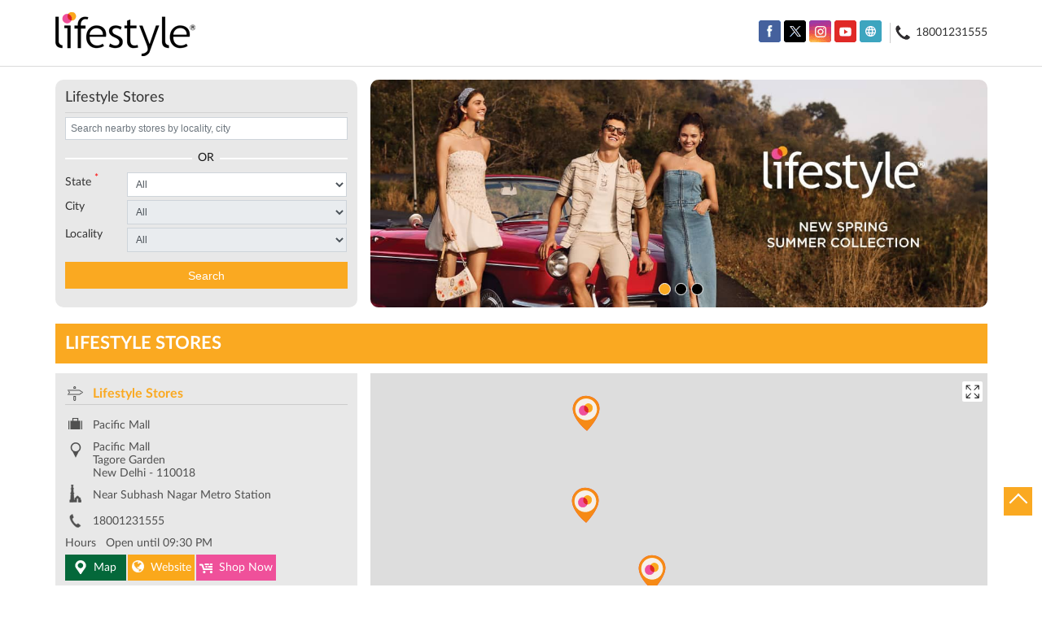

--- FILE ---
content_type: text/html; charset=UTF-8
request_url: https://stores.lifestylestores.com/
body_size: 15321
content:

<!DOCTYPE html><html lang="en"> <head> <script> window.SIdataLayer = [{ 'virtualPagePath': '/storelocator/68710?cladipvalue=MTMuMjMyLjE1OS4xMDA%3D&cladipkey=e627f99d3c799ed851ff56ed3480328d' }]; </script> <script> !function(a, b, c, d, e){a[d] = a[d] || [], a[d].push({"gtm.start":(new Date).getTime(), event:"gtm.js"}); var f = b.getElementsByTagName(c)[0], g = b.createElement(c), h = "dataLayer" != d?"&l=" + d:""; g.async = !0, g.src = "https://www.googletagmanager.com/gtm.js?id=" + e + h, f.parentNode.insertBefore(g, f)}(window, document, "script", "SIdataLayer", "GTM-NHS568F"); </script> <meta http-equiv="X-UA-Compatible" content="IE=edge" ><meta name="revisit-after" content="1 days" ><meta name="robots" content="index, follow" ><meta name="googlebot" content="index, follow" ><meta name="rating" content="general" ><meta name="resource-type" content="text/html" ><meta name="copyright" content="© Copyright © 2022 RNA Intellectual Property Limited ." ><meta name="distribution" content="Global" ><meta http-equiv="Content-Type" content="text/html; charset=UTF-8" ><link rel="shortcut icon" type="image/png" href="https://cdn4.singleinterface.com/files/outlet/fav_icon/68710/fav_png.png" ><link rel="icon" type="image/png" href="https://cdn4.singleinterface.com/files/outlet/fav_icon/68710/fav_png.png" ><meta name="Author" content="https://stores.lifestylestores.com/" ><meta name="Created By" content="Lifestyle Stores" > <meta name="viewport" content="width=device-width, initial-scale=1.0, minimum-scale=1.0, user-scalable=yes"> <title>Lifestyle Stores Locator/Finder | Shopping Centre</title> <meta name="description" content="Find closest Lifestyle Stores store. Get accurate store information e.g. address, phone no, map &amp; timings." ><meta name="keywords" content="Lifestyle Stores Address, Lifestyle Stores location, Lifestyle Stores contact, Lifestyle Stores phone number, Lifestyle Stores Direction, Lifestyle Stores Store" ><meta name="geo.position" content="" ><meta name="geo.placename" content="Lifestyle Stores" ><script>(function(w,d,s,l,i){w[l]=w[l]||[];w[l].push({'gtm.start':
new Date().getTime(),event:'gtm.js'});var f=d.getElementsByTagName(s)[0],
j=d.createElement(s),dl=l!='dataLayer'?'&l='+l:'';j.async=true;j.src=
'https://www.googletagmanager.com/gtm.js?id='+i+dl;f.parentNode.insertBefore(j,f);
})(window,document,'script','dataLayer','GTM-5MJMFGJ');</script><meta http-equiv="x-dns-prefetch-control" content="on"><link href="https://stores.lifestylestores.com/" rel="dns-prefetch"><link href="//cdn4.singleinterface.com" rel="dns-prefetch"><link href="//cdn5.singleinterface.com" rel="dns-prefetch"><link href="//cdn6.singleinterface.com" rel="dns-prefetch"><link href="//csi.gstatic.com" rel="dns-prefetch"><link href="//fonts.googleapis.com" rel="dns-prefetch"><link href="//maps.googleapis.com" rel="dns-prefetch"><link href="//maps.gstatic.com" rel="dns-prefetch"><link href="//maxcdn.bootstrapcdn.com" rel="dns-prefetch"><link href="//www.google-analytics.com" rel="dns-prefetch"><link href="//www.singleinterface.com" rel="dns-prefetch"><link href="//stores.lifestylestores.com" rel="dns-prefetch"><link href="//fonts.gstatic.com" rel="dns-prefetch"> <link href="https://cdn4.singleinterface.com/files/enterprise/opensearch/openSearch_68710.xml" rel="search" title="aaronpk" type="application/opensearchdescription+xml"> <link rel="stylesheet" href="https://stores.lifestylestores.com/VendorpageTheme/Enterprise/EThemeForMaster/css/mapmyindia.min.css?v=7.32" > <link rel="stylesheet" href="https://stores.lifestylestores.com/VendorpageTheme/Enterprise/EThemeForMaster/css/locationiq.min.css?v=7.32" media="print" onload="this.media='all'"> <link rel="stylesheet" type="text/css" href="https://stores.lifestylestores.com/VendorpageTheme/Enterprise/EThemeForMasterPro/css/bootstrap.min.css?v=7.32"> <link rel="stylesheet" type="text/css" href="https://stores.lifestylestores.com/VendorpageTheme/Enterprise/EThemeForMasterPro/css/slick.min.css?v=7.32" media="print" onload="this.media='all'"> <link rel="stylesheet" type="text/css" href="https://stores.lifestylestores.com/VendorpageTheme/Enterprise/EThemeForLifestyleUpdated/css/storelocator.min.css?v=7.32"> </head> <body class="ethemeforlifestyleupdated"> <nav class="navbar with-toggleF"> <div class="container"> <div class="navbar-header"> <a class="navbar-brand" target="_self" href="https://stores.lifestylestores.com" title="Lifestyle Stores"> <img src="https://cdn4.singleinterface.com/files/outlet/logo/68710/Lifestyle_logo_png.png" alt="" width=173 height=65 > </a> </div> <div class="mobile-trigger"> <span class="toggle"></span> </div> <div class="navbar-right"> <div class="menu-toggle"> <span class="menu-close"></span> </div> <ul class="list-unstyled navber-links"> <li class="nav-item"> <div class="social-icons"> <a class="sprite-icon social-icon facebook" rel="nofollow noopener noreferrer" href="https://www.facebook.com/318503670217" title="Follow Lifestyle Stores on Facebook" target="_blank" onclick="clickEventGa('store_locator', 'facebook_page_national_url', '68710')" data-track-event-click="Footer social link facebook"></a> <a class="sprite-icon social-icon twitter" rel="nofollow noopener noreferrer" href="https://twitter.com/Lifestyle_Store" title="Follow Lifestyle Stores on Twitter" target="_blank" onclick="clickEventGa('store_locator', 'twitter_handle', '68710')" data-track-event-click="Footer social link twitter"></a> <a class="sprite-icon social-icon instagram" rel="nofollow noopener noreferrer" href="https://www.instagram.com/lifestylestores" title="Follow Lifestyle Stores on Instagram" target="_blank" onclick="clickEventGa('store_locator', 'instagram', '68710')" data-track-event-click="Footer social link Instagram"></a> <a class="sprite-icon social-icon youtube" rel="nofollow noopener noreferrer" href="https://www.youtube.com/user/MyLifestyleStores" title="Follow Lifestyle Stores on Youtube" target="_blank" onclick="clickEventGa('store_locator', 'youtube_channel_url', '68710')" data-track-event-click="Footer social link Youtube"></a> <a class="sprite-icon social-icon websiteurl" rel="nofollow noopener noreferrer" href="https://www.lifestylestores.com/in/en/?utm_source=store_locator&utm_medium=brand_website" title="Brand Website" target="_blank" onclick="clickEventGa('store_locator', 'brand_website', '68710')" data-track-event-click="Footer menu brand website"></a> </div> </li> <li class="nav-item store-phone"> <a class="nav-link" onclick="clickEventGa('store_locator', 'click_to_call', '68710')" href="tel:18001231555"> <span class="sprite-icon intro-icon icn-phone"></span> <span> 18001231555 </span> </a> </li> </ul> </div> </div></nav><section class="banner-section"> <div class="container"> <div class="row gutters-half"> <div class="col-md-12 col-lg-4 left-section"> <div class="search-section"> <h1> Lifestyle Stores </h1> <form action="https://stores.lifestylestores.com" id="SearchByGivenAddress" method="get" accept-charset="utf-8"><ul class="list-unstyled auto-complete-v"> <li class="error-msgs"> <p>Please either enter your nearby locality or select your state first</p> </li> <li class="input-group"> <input name="search" class="input" required="required" placeholder="Search nearby stores by locality, city" title="Search nearby stores by locality, city e.g. Udyog Vihar, Gurgaon. Alternatively, start typing locality and select appropriate result from auto suggestion." type="search" id="OutletSearch"> </li></ul><ul class="list-unstyled add-or"> <li> <span class="form-add-or">OR</span> </li></ul></form><form action="https://stores.lifestylestores.com" id="OutletStoreLocatorSearchForm" method="get" accept-charset="utf-8"><ul class="list-unstyled search-location"> <li class="input-group"> <label for="customState">State <sup>*</sup></label><select name="stateName" id="customState" class="input" title="Please select state"><option value="">All</option><option value="andhra-pradesh">Andhra Pradesh</option><option value="assam">Assam</option><option value="bihar">Bihar</option><option value="chandigarh">Chandigarh</option><option value="chhattisgarh">Chhattisgarh</option><option value="delhi">Delhi</option><option value="gujarat">Gujarat</option><option value="haryana">Haryana</option><option value="jammu-and-kashmir">Jammu And Kashmir</option><option value="karnataka">Karnataka</option><option value="kerala">Kerala</option><option value="madhya-pradesh">Madhya Pradesh</option><option value="maharashtra">Maharashtra</option><option value="odisha">Odisha</option><option value="punjab">Punjab</option><option value="rajasthan">Rajasthan</option><option value="tamil-nadu">Tamil Nadu</option><option value="telangana">Telangana</option><option value="uttar-pradesh">Uttar Pradesh</option><option value="uttarakhand">Uttarakhand</option><option value="west-bengal">West Bengal</option></select> </li> <li class="input-group"> <label for="customCity">City</label><select name="cityName" id="customCity" class="input" title="Please select state first"><option value="">Please select state first</option></select> </li> <li class="input-group"> <label for="customLocality">Locality</label><select name="localityName" id="customLocality" class="input" title="Please select city first"><option value="">All</option></select> </li> <li class="actions"> <button type="submit" class="btn"> <span class="sprite-icon"></span> <span>Search</span> </button> <a class="btn reset-btn" href="https://stores.lifestylestores.com">Reset</a> </li></ul></form></div> </div> <div class="col-md-12 col-lg-8 right-section"> <div class="cover-banner-section gmc-banner-desktop "> <div class="slider_enterprise_banner_top"> <div> <img fetchpriority="high" loading="eager" decoding="async" src="https://cdn4.singleinterface.com/files/enterprise/coverphoto/68710/1134-x-419-1-1-3-24-02-25-03-00-00.jpg" data-adobe-track-event-name="TRACK_EVENT_BANNER_INTERACTION" data-track-event-component="Banner" data-track-event-uid="N/A" alt="New Spring Summer Collection" title="New Spring Summer Collection" width=1134 height=419 > </div> <div> <img fetchpriority="high" loading="eager" decoding="async" src="https://cdn4.singleinterface.com/files/enterprise/coverphoto/68710/1134-x-419-2-1-3-24-02-25-03-01-27.jpg" data-adobe-track-event-name="TRACK_EVENT_BANNER_INTERACTION" data-track-event-component="Banner" data-track-event-uid="N/A" alt="New Spring Summer Collection" title="New Spring Summer Collection" width=1134 height=419 > </div> <div> <img fetchpriority="high" loading="eager" decoding="async" src="https://cdn4.singleinterface.com/files/enterprise/coverphoto/68710/1134-x-419-3-1-3-24-02-25-03-02-20.jpg" data-adobe-track-event-name="TRACK_EVENT_BANNER_INTERACTION" data-track-event-component="Banner" data-track-event-uid="N/A" alt="New Spring Summer Collection" title="New Spring Summer Collection" width=1134 height=419 > </div> </div></div> <!-- responsive banner --> <div class="cover-banner-section gmc-banner-responsive"> <div class="slider_enterprise_banner_top" id="banner_carousel_bs_res"> <div> <img fetchpriority="high" loading="eager" decoding="async" src="https://cdn4.singleinterface.com/files/enterprise/coverphoto/68710/1134-x-419-1-1-3-24-02-25-03-00-00.jpg" data-adobe-track-event-name="TRACK_EVENT_BANNER_INTERACTION" data-track-event-component="Banner" data-track-event-uid="N/A" alt="New Spring Summer Collection" title="New Spring Summer Collection" width=1134 height=419 > </div> <div> <img fetchpriority="high" loading="eager" decoding="async" src="https://cdn4.singleinterface.com/files/enterprise/coverphoto/68710/1134-x-419-2-1-3-24-02-25-03-01-27.jpg" data-adobe-track-event-name="TRACK_EVENT_BANNER_INTERACTION" data-track-event-component="Banner" data-track-event-uid="N/A" alt="New Spring Summer Collection" title="New Spring Summer Collection" width=1134 height=419 > </div> <div> <img fetchpriority="high" loading="eager" decoding="async" src="https://cdn4.singleinterface.com/files/enterprise/coverphoto/68710/1134-x-419-3-1-3-24-02-25-03-02-21.jpg" data-adobe-track-event-name="TRACK_EVENT_BANNER_INTERACTION" data-track-event-component="Banner" data-track-event-uid="N/A" alt="New Spring Summer Collection" title="New Spring Summer Collection" width=1134 height=419 > </div> </div> </div> </div> </div> </div></section><section class="storelocator-default"> <div class="container"> <div class="row gutters-half"> <div class="col-md-12"> <div class="head-wraper"> <h3 class="section-heading"> Lifestyle Stores </h3> </div> </div> <div class="col-lg-4 col-md-12"> <div class="outlet-list"> <div class="store-info-box"> <input type="hidden" class="outlet-latitude" value="28.642951" > <input type="hidden" class="outlet-longitude" value="77.1062771" > <ul class="list-unstyled outlet-detail first" > <li class="outlet-name"> <div class="info-icon"> <span class="sprite-icon intro-icon icn-business"></span> </div> <div class="info-text"> <a href="https://stores.lifestylestores.com/lifestyle-stores-pacific-mall-shopping-centre-tagore-garden-new-delhi-68804/Home" title="Lifestyle Stores" onclick="clickEventGa('store_locator', 'website_url', '68710')" data-track-event-business-name="Lifestyle Stores" data-track-event-business-alternate-name="Pacific Mall" data-track-event-click="Lifestyle Stores" data-track-event-state="Delhi" data-track-event-city="New Delhi" data-track-event-eacsi="1455"> Lifestyle Stores </a> </div></li> <li> <div class="info-icon"> <span class="sprite-icon intro-icon icn-outlet"></span> </div> <div class="info-text"> Pacific Mall </div> </li><li class="outlet-address"> <div class="info-icon"> <span class="sprite-icon intro-icon icn-address"></span> </div> <div class="info-text"> <span>Pacific Mall</span><br><span><span>Tagore Garden</span></span><br><span class='merge-in-next'><span>New Delhi</span><span> - </span><span>110018</span></span> </div></li> <li> <div class="info-icon"> <span class="sprite-icon intro-icon icn-landmark"></span> </div> <div class="info-text"> Near Subhash Nagar Metro Station </div> </li><li class="outlet-phone"> <div class="info-icon"> <span class="sprite-icon intro-icon icn-phone"></span> </div> <div class="info-text"> <a onclick="clickEventGa('store_locator', 'click_to_call', '68804')" href="tel:18001231555" data-track-event-business-name="Lifestyle Stores" data-track-event-business-alternate-name="Pacific Mall" data-track-event-click="18001231555" data-track-event-state="Delhi" data-track-event-city="New Delhi" data-track-event-eacsi="1455"> 18001231555 </a> </div></li><li class="outlet-timings" id="storelocater_id_68804"> <div class="info-icon"> <span class="sprite-icon intro-icon icn-time"></span> </div> <div class="info-text"> <span class="time_open">Opens at 11:00 AM</span> </div></li><li class="outlet-actions"> <a class="btn btn-call" onclick="clickEventGa('store_locator', 'click_to_call', '68804')" href="tel:18001231555" data-track-event-business-name="Lifestyle Stores" data-track-event-business-alternate-name="Pacific Mall" data-track-event-click="call" data-track-event-state="Delhi" data-track-event-city="New Delhi" data-track-event-eacsi="1455"> <span class="sprite-icon outlet-cta icn-phone"></span> <span> Call </span> </a> <a class="btn btn-map" onclick="clickEventGa('store_locator', 'map', '68804')" href="https://stores.lifestylestores.com/lifestyle-stores-pacific-mall-shopping-centre-tagore-garden-new-delhi-68804/Map" data-track-event-business-name="Lifestyle Stores" data-track-event-business-alternate-name="Pacific Mall" data-track-event-click="Map" data-track-event-state="Delhi" data-track-event-city="New Delhi" data-track-event-eacsi="1455"> <span class="sprite-icon outlet-cta icn-map"></span> <span> Map </span> </a> <a class="btn btn-website" href="https://stores.lifestylestores.com/lifestyle-stores-pacific-mall-shopping-centre-tagore-garden-new-delhi-68804/Home" onclick="clickEventGa('store_locator', 'website_url', '68804')" data-track-event-business-name="Lifestyle Stores" data-track-event-business-alternate-name="Pacific Mall" data-track-event-click="Website" data-track-event-state="Delhi" data-track-event-city="New Delhi" data-track-event-eacsi="1455"> <span class="sprite-icon outlet-cta icn-website"></span> <span> Website </span> </a> <a class="btn btn_shopnow" href="https://stores.lifestylestores.com/lifestyle-stores-pacific-mall-shopping-centre-tagore-garden-new-delhi-68804/Products" onclick="clickEventGa('store_locator', 'store_locator_gmc_product_page', '68804')" data-track-event-business-name="Lifestyle Stores" data-track-event-business-alternate-name="Pacific Mall" data-track-event-click="Shop Now" data-track-event-state="Delhi" data-track-event-city="New Delhi" data-track-event-eacsi="1455"> <span class="sprite-icon outlet-cta icn-shopnow"></span> <span> Shop Now </span> </a> <a class="btn btn-direction" href="https://maps.google.com/maps?cid=17035377968057808549" target="_blank" rel="noopener noreferrer" onclick="clickEventGa(&#039;store_locator&#039;, &#039;directions&#039;, &#039;68804&#039;)" data-track-event-click="Navigate"> <span class="sprite-icon outlet-cta icn-direction"></span> <span> Navigate </span> </a> </li> </ul> </div> <div class="store-info-box"> <input type="hidden" class="outlet-latitude" value="28.541371" > <input type="hidden" class="outlet-longitude" value="77.155145" > <ul class="list-unstyled outlet-detail " > <li class="outlet-name"> <div class="info-icon"> <span class="sprite-icon intro-icon icn-business"></span> </div> <div class="info-text"> <a href="https://stores.lifestylestores.com/lifestyle-stores-ambience-mall-shopping-centre-vasant-kunj-2-new-delhi-68815/Home" title="Lifestyle Stores" onclick="clickEventGa('store_locator', 'website_url', '68710')" data-track-event-business-name="Lifestyle Stores" data-track-event-business-alternate-name="Ambience Mall" data-track-event-click="Lifestyle Stores" data-track-event-state="Delhi" data-track-event-city="New Delhi" data-track-event-eacsi="1465"> Lifestyle Stores </a> </div></li> <li> <div class="info-icon"> <span class="sprite-icon intro-icon icn-outlet"></span> </div> <div class="info-text"> Ambience Mall </div> </li><li class="outlet-address"> <div class="info-icon"> <span class="sprite-icon intro-icon icn-address"></span> </div> <div class="info-text"> <span>Ambience Mall, Nelson Mandela Marg</span><br><span><span>Vasant Kunj 2</span></span><br><span class='merge-in-next'><span>New Delhi</span><span> - </span><span>110070</span></span> </div></li><li class="outlet-phone"> <div class="info-icon"> <span class="sprite-icon intro-icon icn-phone"></span> </div> <div class="info-text"> <a onclick="clickEventGa('store_locator', 'click_to_call', '68815')" href="tel:18001231555" data-track-event-business-name="Lifestyle Stores" data-track-event-business-alternate-name="Ambience Mall" data-track-event-click="18001231555" data-track-event-state="Delhi" data-track-event-city="New Delhi" data-track-event-eacsi="1465"> 18001231555 </a> </div></li><li class="outlet-timings" id="storelocater_id_68815"> <div class="info-icon"> <span class="sprite-icon intro-icon icn-time"></span> </div> <div class="info-text"> <span class="time_open">Opens at 11:00 AM</span> </div></li><li class="outlet-actions"> <a class="btn btn-call" onclick="clickEventGa('store_locator', 'click_to_call', '68815')" href="tel:18001231555" data-track-event-business-name="Lifestyle Stores" data-track-event-business-alternate-name="Ambience Mall" data-track-event-click="call" data-track-event-state="Delhi" data-track-event-city="New Delhi" data-track-event-eacsi="1465"> <span class="sprite-icon outlet-cta icn-phone"></span> <span> Call </span> </a> <a class="btn btn-map" onclick="clickEventGa('store_locator', 'map', '68815')" href="https://stores.lifestylestores.com/lifestyle-stores-ambience-mall-shopping-centre-vasant-kunj-2-new-delhi-68815/Map" data-track-event-business-name="Lifestyle Stores" data-track-event-business-alternate-name="Ambience Mall" data-track-event-click="Map" data-track-event-state="Delhi" data-track-event-city="New Delhi" data-track-event-eacsi="1465"> <span class="sprite-icon outlet-cta icn-map"></span> <span> Map </span> </a> <a class="btn btn-website" href="https://stores.lifestylestores.com/lifestyle-stores-ambience-mall-shopping-centre-vasant-kunj-2-new-delhi-68815/Home" onclick="clickEventGa('store_locator', 'website_url', '68815')" data-track-event-business-name="Lifestyle Stores" data-track-event-business-alternate-name="Ambience Mall" data-track-event-click="Website" data-track-event-state="Delhi" data-track-event-city="New Delhi" data-track-event-eacsi="1465"> <span class="sprite-icon outlet-cta icn-website"></span> <span> Website </span> </a> <a class="btn btn_shopnow" href="https://stores.lifestylestores.com/lifestyle-stores-ambience-mall-shopping-centre-vasant-kunj-2-new-delhi-68815/Products" onclick="clickEventGa('store_locator', 'store_locator_gmc_product_page', '68815')" data-track-event-business-name="Lifestyle Stores" data-track-event-business-alternate-name="Ambience Mall" data-track-event-click="Shop Now" data-track-event-state="Delhi" data-track-event-city="New Delhi" data-track-event-eacsi="1465"> <span class="sprite-icon outlet-cta icn-shopnow"></span> <span> Shop Now </span> </a> <a class="btn btn-direction" href="https://maps.google.com/maps?cid=14371780290820843324" target="_blank" rel="noopener noreferrer" onclick="clickEventGa(&#039;store_locator&#039;, &#039;directions&#039;, &#039;68815&#039;)" data-track-event-click="Navigate"> <span class="sprite-icon outlet-cta icn-direction"></span> <span> Navigate </span> </a> </li> </ul> </div> <div class="store-info-box"> <input type="hidden" class="outlet-latitude" value="28.552411" > <input type="hidden" class="outlet-longitude" value="77.058511" > <ul class="list-unstyled outlet-detail " > <li class="outlet-name"> <div class="info-icon"> <span class="sprite-icon intro-icon icn-business"></span> </div> <div class="info-text"> <a href="https://stores.lifestylestores.com/lifestyle-stores-pacific-dwarka-shopping-centre-dwarka-sector-21-new-delhi-78144/Home" title="Lifestyle Stores" onclick="clickEventGa('store_locator', 'website_url', '68710')" data-track-event-business-name="Lifestyle Stores" data-track-event-business-alternate-name="Pacific Dwarka" data-track-event-click="Lifestyle Stores" data-track-event-state="Delhi" data-track-event-city="New Delhi" data-track-event-eacsi="1466"> Lifestyle Stores </a> </div></li> <li> <div class="info-icon"> <span class="sprite-icon intro-icon icn-outlet"></span> </div> <div class="info-text"> Pacific Dwarka </div> </li><li class="outlet-address"> <div class="info-icon"> <span class="sprite-icon intro-icon icn-address"></span> </div> <div class="info-text"> <span>D21, Pacific Mall, Metro station</span><br><span><span>Dwarka, Sector 21</span></span><br><span class='merge-in-next'><span>New Delhi</span><span> - </span><span>110077</span></span> </div></li><li class="outlet-phone"> <div class="info-icon"> <span class="sprite-icon intro-icon icn-phone"></span> </div> <div class="info-text"> <a onclick="clickEventGa('store_locator', 'click_to_call', '78144')" href="tel:18001231555" data-track-event-business-name="Lifestyle Stores" data-track-event-business-alternate-name="Pacific Dwarka" data-track-event-click="18001231555" data-track-event-state="Delhi" data-track-event-city="New Delhi" data-track-event-eacsi="1466"> 18001231555 </a> </div></li><li class="outlet-timings" id="storelocater_id_78144"> <div class="info-icon"> <span class="sprite-icon intro-icon icn-time"></span> </div> <div class="info-text"> <span class="time_open">Opens at 11:00 AM</span> </div></li><li class="outlet-actions"> <a class="btn btn-call" onclick="clickEventGa('store_locator', 'click_to_call', '78144')" href="tel:18001231555" data-track-event-business-name="Lifestyle Stores" data-track-event-business-alternate-name="Pacific Dwarka" data-track-event-click="call" data-track-event-state="Delhi" data-track-event-city="New Delhi" data-track-event-eacsi="1466"> <span class="sprite-icon outlet-cta icn-phone"></span> <span> Call </span> </a> <a class="btn btn-map" onclick="clickEventGa('store_locator', 'map', '78144')" href="https://stores.lifestylestores.com/lifestyle-stores-pacific-dwarka-shopping-centre-dwarka-sector-21-new-delhi-78144/Map" data-track-event-business-name="Lifestyle Stores" data-track-event-business-alternate-name="Pacific Dwarka" data-track-event-click="Map" data-track-event-state="Delhi" data-track-event-city="New Delhi" data-track-event-eacsi="1466"> <span class="sprite-icon outlet-cta icn-map"></span> <span> Map </span> </a> <a class="btn btn-website" href="https://stores.lifestylestores.com/lifestyle-stores-pacific-dwarka-shopping-centre-dwarka-sector-21-new-delhi-78144/Home" onclick="clickEventGa('store_locator', 'website_url', '78144')" data-track-event-business-name="Lifestyle Stores" data-track-event-business-alternate-name="Pacific Dwarka" data-track-event-click="Website" data-track-event-state="Delhi" data-track-event-city="New Delhi" data-track-event-eacsi="1466"> <span class="sprite-icon outlet-cta icn-website"></span> <span> Website </span> </a> <a class="btn btn_shopnow" href="https://stores.lifestylestores.com/lifestyle-stores-pacific-dwarka-shopping-centre-dwarka-sector-21-new-delhi-78144/Products" onclick="clickEventGa('store_locator', 'store_locator_gmc_product_page', '78144')" data-track-event-business-name="Lifestyle Stores" data-track-event-business-alternate-name="Pacific Dwarka" data-track-event-click="Shop Now" data-track-event-state="Delhi" data-track-event-city="New Delhi" data-track-event-eacsi="1466"> <span class="sprite-icon outlet-cta icn-shopnow"></span> <span> Shop Now </span> </a> <a class="btn btn-direction" href="https://maps.google.com/maps?cid=3309999521639188618" target="_blank" rel="noopener noreferrer" onclick="clickEventGa(&#039;store_locator&#039;, &#039;directions&#039;, &#039;78144&#039;)" data-track-event-click="Navigate"> <span class="sprite-icon outlet-cta icn-direction"></span> <span> Navigate </span> </a> </li> </ul> </div> <div class="store-info-box"> <input type="hidden" class="outlet-latitude" value="28.600511" > <input type="hidden" class="outlet-longitude" value="77.029911" > <ul class="list-unstyled outlet-detail " > <li class="outlet-name"> <div class="info-icon"> <span class="sprite-icon intro-icon icn-business"></span> </div> <div class="info-text"> <a href="https://stores.lifestylestores.com/lifestyle-stores-vegas-dwarka-shopping-centre-dwarka-sector-14-new-delhi-78145/Home" title="Lifestyle Stores" onclick="clickEventGa('store_locator', 'website_url', '68710')" data-track-event-business-name="Lifestyle Stores" data-track-event-business-alternate-name="Vegas Dwarka" data-track-event-click="Lifestyle Stores" data-track-event-state="Delhi" data-track-event-city="New Delhi" data-track-event-eacsi="1459"> Lifestyle Stores </a> </div></li> <li> <div class="info-icon"> <span class="sprite-icon intro-icon icn-outlet"></span> </div> <div class="info-text"> Vegas Dwarka </div> </li><li class="outlet-address"> <div class="info-icon"> <span class="sprite-icon intro-icon icn-address"></span> </div> <div class="info-text"> <span>Vegas Mall, Pocket 1</span><br><span><span>Dwarka, Sector 14</span></span><br><span class='merge-in-next'><span>New Delhi</span><span> - </span><span>110078</span></span> </div></li><li class="outlet-phone"> <div class="info-icon"> <span class="sprite-icon intro-icon icn-phone"></span> </div> <div class="info-text"> <a onclick="clickEventGa('store_locator', 'click_to_call', '78145')" href="tel:18001231555" data-track-event-business-name="Lifestyle Stores" data-track-event-business-alternate-name="Vegas Dwarka" data-track-event-click="18001231555" data-track-event-state="Delhi" data-track-event-city="New Delhi" data-track-event-eacsi="1459"> 18001231555 </a> </div></li><li class="outlet-timings" id="storelocater_id_78145"> <div class="info-icon"> <span class="sprite-icon intro-icon icn-time"></span> </div> <div class="info-text"> <span class="time_open">Opens at 11:00 AM</span> </div></li><li class="outlet-actions"> <a class="btn btn-call" onclick="clickEventGa('store_locator', 'click_to_call', '78145')" href="tel:18001231555" data-track-event-business-name="Lifestyle Stores" data-track-event-business-alternate-name="Vegas Dwarka" data-track-event-click="call" data-track-event-state="Delhi" data-track-event-city="New Delhi" data-track-event-eacsi="1459"> <span class="sprite-icon outlet-cta icn-phone"></span> <span> Call </span> </a> <a class="btn btn-map" onclick="clickEventGa('store_locator', 'map', '78145')" href="https://stores.lifestylestores.com/lifestyle-stores-vegas-dwarka-shopping-centre-dwarka-sector-14-new-delhi-78145/Map" data-track-event-business-name="Lifestyle Stores" data-track-event-business-alternate-name="Vegas Dwarka" data-track-event-click="Map" data-track-event-state="Delhi" data-track-event-city="New Delhi" data-track-event-eacsi="1459"> <span class="sprite-icon outlet-cta icn-map"></span> <span> Map </span> </a> <a class="btn btn-website" href="https://stores.lifestylestores.com/lifestyle-stores-vegas-dwarka-shopping-centre-dwarka-sector-14-new-delhi-78145/Home" onclick="clickEventGa('store_locator', 'website_url', '78145')" data-track-event-business-name="Lifestyle Stores" data-track-event-business-alternate-name="Vegas Dwarka" data-track-event-click="Website" data-track-event-state="Delhi" data-track-event-city="New Delhi" data-track-event-eacsi="1459"> <span class="sprite-icon outlet-cta icn-website"></span> <span> Website </span> </a> <a class="btn btn_shopnow" href="https://stores.lifestylestores.com/lifestyle-stores-vegas-dwarka-shopping-centre-dwarka-sector-14-new-delhi-78145/Products" onclick="clickEventGa('store_locator', 'store_locator_gmc_product_page', '78145')" data-track-event-business-name="Lifestyle Stores" data-track-event-business-alternate-name="Vegas Dwarka" data-track-event-click="Shop Now" data-track-event-state="Delhi" data-track-event-city="New Delhi" data-track-event-eacsi="1459"> <span class="sprite-icon outlet-cta icn-shopnow"></span> <span> Shop Now </span> </a> <a class="btn btn-direction" href="https://maps.google.com/maps?cid=3282944435849325998" target="_blank" rel="noopener noreferrer" onclick="clickEventGa(&#039;store_locator&#039;, &#039;directions&#039;, &#039;78145&#039;)" data-track-event-click="Navigate"> <span class="sprite-icon outlet-cta icn-direction"></span> <span> Navigate </span> </a> </li> </ul> </div> <div class="store-info-box"> <input type="hidden" class="outlet-latitude" value="28.717251" > <input type="hidden" class="outlet-longitude" value="77.114178" > <ul class="list-unstyled outlet-detail " > <li class="outlet-name"> <div class="info-icon"> <span class="sprite-icon intro-icon icn-business"></span> </div> <div class="info-text"> <a href="https://stores.lifestylestores.com/lifestyle-stores-city-centre-mall-shopping-centre-rohini-sector-10-new-delhi-68813/Home" title="Lifestyle Stores" onclick="clickEventGa('store_locator', 'website_url', '68710')" data-track-event-business-name="Lifestyle Stores" data-track-event-business-alternate-name="City Centre Mall" data-track-event-click="Lifestyle Stores" data-track-event-state="Delhi" data-track-event-city="New Delhi" data-track-event-eacsi="1456"> Lifestyle Stores </a> </div></li> <li> <div class="info-icon"> <span class="sprite-icon intro-icon icn-outlet"></span> </div> <div class="info-text"> City Centre Mall </div> </li><li class="outlet-address"> <div class="info-icon"> <span class="sprite-icon intro-icon icn-address"></span> </div> <div class="info-text"> <span>City Centre Mall</span><br><span><span>Rohini, Sector 10</span></span><br><span class='merge-in-next'><span>New Delhi</span><span> - </span><span>110085</span></span> </div></li><li class="outlet-phone"> <div class="info-icon"> <span class="sprite-icon intro-icon icn-phone"></span> </div> <div class="info-text"> <a onclick="clickEventGa('store_locator', 'click_to_call', '68813')" href="tel:18001231555" data-track-event-business-name="Lifestyle Stores" data-track-event-business-alternate-name="City Centre Mall" data-track-event-click="18001231555" data-track-event-state="Delhi" data-track-event-city="New Delhi" data-track-event-eacsi="1456"> 18001231555 </a> </div></li><li class="outlet-timings" id="storelocater_id_68813"> <div class="info-icon"> <span class="sprite-icon intro-icon icn-time"></span> </div> <div class="info-text"> <span class="time_open">Opens at 11:00 AM</span> </div></li><li class="outlet-actions"> <a class="btn btn-call" onclick="clickEventGa('store_locator', 'click_to_call', '68813')" href="tel:18001231555" data-track-event-business-name="Lifestyle Stores" data-track-event-business-alternate-name="City Centre Mall" data-track-event-click="call" data-track-event-state="Delhi" data-track-event-city="New Delhi" data-track-event-eacsi="1456"> <span class="sprite-icon outlet-cta icn-phone"></span> <span> Call </span> </a> <a class="btn btn-map" onclick="clickEventGa('store_locator', 'map', '68813')" href="https://stores.lifestylestores.com/lifestyle-stores-city-centre-mall-shopping-centre-rohini-sector-10-new-delhi-68813/Map" data-track-event-business-name="Lifestyle Stores" data-track-event-business-alternate-name="City Centre Mall" data-track-event-click="Map" data-track-event-state="Delhi" data-track-event-city="New Delhi" data-track-event-eacsi="1456"> <span class="sprite-icon outlet-cta icn-map"></span> <span> Map </span> </a> <a class="btn btn-website" href="https://stores.lifestylestores.com/lifestyle-stores-city-centre-mall-shopping-centre-rohini-sector-10-new-delhi-68813/Home" onclick="clickEventGa('store_locator', 'website_url', '68813')" data-track-event-business-name="Lifestyle Stores" data-track-event-business-alternate-name="City Centre Mall" data-track-event-click="Website" data-track-event-state="Delhi" data-track-event-city="New Delhi" data-track-event-eacsi="1456"> <span class="sprite-icon outlet-cta icn-website"></span> <span> Website </span> </a> <a class="btn btn_shopnow" href="https://stores.lifestylestores.com/lifestyle-stores-city-centre-mall-shopping-centre-rohini-sector-10-new-delhi-68813/Products" onclick="clickEventGa('store_locator', 'store_locator_gmc_product_page', '68813')" data-track-event-business-name="Lifestyle Stores" data-track-event-business-alternate-name="City Centre Mall" data-track-event-click="Shop Now" data-track-event-state="Delhi" data-track-event-city="New Delhi" data-track-event-eacsi="1456"> <span class="sprite-icon outlet-cta icn-shopnow"></span> <span> Shop Now </span> </a> <a class="btn btn-direction" href="https://maps.google.com/maps?cid=2429319618640048683" target="_blank" rel="noopener noreferrer" onclick="clickEventGa(&#039;store_locator&#039;, &#039;directions&#039;, &#039;68813&#039;)" data-track-event-click="Navigate"> <span class="sprite-icon outlet-cta icn-direction"></span> <span> Navigate </span> </a> </li> </ul> </div> <div class="store-info-box"> <input type="hidden" class="outlet-latitude" value="28.386101" > <input type="hidden" class="outlet-longitude" value="77.299011" > <ul class="list-unstyled outlet-detail " > <li class="outlet-name"> <div class="info-icon"> <span class="sprite-icon intro-icon icn-business"></span> </div> <div class="info-text"> <a href="https://stores.lifestylestores.com/lifestyle-stores-the-mall-of-faridabad-shopping-centre-nit-faridabad-294341/Home" title="Lifestyle Stores" onclick="clickEventGa('store_locator', 'website_url', '68710')" data-track-event-business-name="Lifestyle Stores" data-track-event-business-alternate-name="The Mall of Faridabad" data-track-event-click="Lifestyle Stores" data-track-event-state="Haryana" data-track-event-city="Faridabad" data-track-event-eacsi="1439"> Lifestyle Stores </a> </div></li> <li> <div class="info-icon"> <span class="sprite-icon intro-icon icn-outlet"></span> </div> <div class="info-text"> The Mall of Faridabad </div> </li><li class="outlet-address"> <div class="info-icon"> <span class="sprite-icon intro-icon icn-address"></span> </div> <div class="info-text"> <span>The Mall of Faridabad</span><br><span><span>NIT</span></span><br><span class='merge-in-next'><span>Faridabad</span><span> - </span><span>121001</span></span> </div></li> <li> <div class="info-icon"> <span class="sprite-icon intro-icon icn-landmark"></span> </div> <div class="info-text"> Near Bus Stand </div> </li><li class="outlet-phone"> <div class="info-icon"> <span class="sprite-icon intro-icon icn-phone"></span> </div> <div class="info-text"> <a onclick="clickEventGa('store_locator', 'click_to_call', '294341')" href="tel:18001231555" data-track-event-business-name="Lifestyle Stores" data-track-event-business-alternate-name="The Mall of Faridabad" data-track-event-click="18001231555" data-track-event-state="Haryana" data-track-event-city="Faridabad" data-track-event-eacsi="1439"> 18001231555 </a> </div></li><li class="outlet-timings" id="storelocater_id_294341"> <div class="info-icon"> <span class="sprite-icon intro-icon icn-time"></span> </div> <div class="info-text"> <span class="time_open">Opens at 11:00 AM</span> </div></li><li class="outlet-actions"> <a class="btn btn-call" onclick="clickEventGa('store_locator', 'click_to_call', '294341')" href="tel:18001231555" data-track-event-business-name="Lifestyle Stores" data-track-event-business-alternate-name="The Mall of Faridabad" data-track-event-click="call" data-track-event-state="Haryana" data-track-event-city="Faridabad" data-track-event-eacsi="1439"> <span class="sprite-icon outlet-cta icn-phone"></span> <span> Call </span> </a> <a class="btn btn-map" onclick="clickEventGa('store_locator', 'map', '294341')" href="https://stores.lifestylestores.com/lifestyle-stores-the-mall-of-faridabad-shopping-centre-nit-faridabad-294341/Map" data-track-event-business-name="Lifestyle Stores" data-track-event-business-alternate-name="The Mall of Faridabad" data-track-event-click="Map" data-track-event-state="Haryana" data-track-event-city="Faridabad" data-track-event-eacsi="1439"> <span class="sprite-icon outlet-cta icn-map"></span> <span> Map </span> </a> <a class="btn btn-website" href="https://stores.lifestylestores.com/lifestyle-stores-the-mall-of-faridabad-shopping-centre-nit-faridabad-294341/Home" onclick="clickEventGa('store_locator', 'website_url', '294341')" data-track-event-business-name="Lifestyle Stores" data-track-event-business-alternate-name="The Mall of Faridabad" data-track-event-click="Website" data-track-event-state="Haryana" data-track-event-city="Faridabad" data-track-event-eacsi="1439"> <span class="sprite-icon outlet-cta icn-website"></span> <span> Website </span> </a> <a class="btn btn-direction" href="https://maps.google.com/maps?cid=15349956236046795053" target="_blank" rel="noopener noreferrer" onclick="clickEventGa(&#039;store_locator&#039;, &#039;directions&#039;, &#039;294341&#039;)" data-track-event-click="Navigate"> <span class="sprite-icon outlet-cta icn-direction"></span> <span> Navigate </span> </a> </li> </ul> </div> <div class="store-info-box"> <input type="hidden" class="outlet-latitude" value="28.385478" > <input type="hidden" class="outlet-longitude" value="77.314301" > <ul class="list-unstyled outlet-detail " > <li class="outlet-name"> <div class="info-icon"> <span class="sprite-icon intro-icon icn-business"></span> </div> <div class="info-text"> <a href="https://stores.lifestylestores.com/lifestyle-stores-pebble-downtown-mall-shopping-centre-sector-12-faridabad-242788/Home" title="Lifestyle Stores" onclick="clickEventGa('store_locator', 'website_url', '68710')" data-track-event-business-name="Lifestyle Stores" data-track-event-business-alternate-name="Pebble Downtown Mall" data-track-event-click="Lifestyle Stores" data-track-event-state="Haryana" data-track-event-city="Faridabad" data-track-event-eacsi="1436"> Lifestyle Stores </a> </div></li> <li> <div class="info-icon"> <span class="sprite-icon intro-icon icn-outlet"></span> </div> <div class="info-text"> Pebble Downtown Mall </div> </li><li class="outlet-address"> <div class="info-icon"> <span class="sprite-icon intro-icon icn-address"></span> </div> <div class="info-text"> <span>Pebble Downtown Mall, NH 2</span><br><span><span>Sector 12</span></span><br><span class='merge-in-next'><span>Faridabad</span><span> - </span><span>121006</span></span> </div></li> <li> <div class="info-icon"> <span class="sprite-icon intro-icon icn-landmark"></span> </div> <div class="info-text"> Near Bata Chowk Metro Station </div> </li><li class="outlet-phone"> <div class="info-icon"> <span class="sprite-icon intro-icon icn-phone"></span> </div> <div class="info-text"> <a onclick="clickEventGa('store_locator', 'click_to_call', '242788')" href="tel:18001231555" data-track-event-business-name="Lifestyle Stores" data-track-event-business-alternate-name="Pebble Downtown Mall" data-track-event-click="18001231555" data-track-event-state="Haryana" data-track-event-city="Faridabad" data-track-event-eacsi="1436"> 18001231555 </a> </div></li><li class="outlet-timings" id="storelocater_id_242788"> <div class="info-icon"> <span class="sprite-icon intro-icon icn-time"></span> </div> <div class="info-text"> <span class="time_open">Opens at 11:00 AM</span> </div></li><li class="outlet-actions"> <a class="btn btn-call" onclick="clickEventGa('store_locator', 'click_to_call', '242788')" href="tel:18001231555" data-track-event-business-name="Lifestyle Stores" data-track-event-business-alternate-name="Pebble Downtown Mall" data-track-event-click="call" data-track-event-state="Haryana" data-track-event-city="Faridabad" data-track-event-eacsi="1436"> <span class="sprite-icon outlet-cta icn-phone"></span> <span> Call </span> </a> <a class="btn btn-map" onclick="clickEventGa('store_locator', 'map', '242788')" href="https://stores.lifestylestores.com/lifestyle-stores-pebble-downtown-mall-shopping-centre-sector-12-faridabad-242788/Map" data-track-event-business-name="Lifestyle Stores" data-track-event-business-alternate-name="Pebble Downtown Mall" data-track-event-click="Map" data-track-event-state="Haryana" data-track-event-city="Faridabad" data-track-event-eacsi="1436"> <span class="sprite-icon outlet-cta icn-map"></span> <span> Map </span> </a> <a class="btn btn-website" href="https://stores.lifestylestores.com/lifestyle-stores-pebble-downtown-mall-shopping-centre-sector-12-faridabad-242788/Home" onclick="clickEventGa('store_locator', 'website_url', '242788')" data-track-event-business-name="Lifestyle Stores" data-track-event-business-alternate-name="Pebble Downtown Mall" data-track-event-click="Website" data-track-event-state="Haryana" data-track-event-city="Faridabad" data-track-event-eacsi="1436"> <span class="sprite-icon outlet-cta icn-website"></span> <span> Website </span> </a> <a class="btn btn-direction" href="http://www.google.com/maps/place/28.385478%2C77.314301" target="_blank" rel="noopener noreferrer" onclick="clickEventGa(&#039;store_locator&#039;, &#039;directions&#039;, &#039;242788&#039;)" data-track-event-click="Navigate"> <span class="sprite-icon outlet-cta icn-direction"></span> <span> Navigate </span> </a> </li> </ul> </div> <div class="store-info-box"> <input type="hidden" class="outlet-latitude" value="28.479451" > <input type="hidden" class="outlet-longitude" value="77.081087" > <ul class="list-unstyled outlet-detail " > <li class="outlet-name"> <div class="info-icon"> <span class="sprite-icon intro-icon icn-business"></span> </div> <div class="info-text"> <a href="https://stores.lifestylestores.com/lifestyle-stores-mgf-metropolis-shopping-centre-mg-road-gurugram-68809/Home" title="Lifestyle Stores" onclick="clickEventGa('store_locator', 'website_url', '68710')" data-track-event-business-name="Lifestyle Stores" data-track-event-business-alternate-name="MGF Metropolis" data-track-event-click="Lifestyle Stores" data-track-event-state="Haryana" data-track-event-city="Gurugram" data-track-event-eacsi="1433"> Lifestyle Stores </a> </div></li> <li> <div class="info-icon"> <span class="sprite-icon intro-icon icn-outlet"></span> </div> <div class="info-text"> MGF Metropolis </div> </li><li class="outlet-address"> <div class="info-icon"> <span class="sprite-icon intro-icon icn-address"></span> </div> <div class="info-text"> <span>MGF Metropolis</span><br><span><span>MG Road</span></span><br><span class='merge-in-next'><span>Gurugram</span><span> - </span><span>122002</span></span> </div></li> <li> <div class="info-icon"> <span class="sprite-icon intro-icon icn-landmark"></span> </div> <div class="info-text"> Near MG Road Metro Station </div> </li><li class="outlet-phone"> <div class="info-icon"> <span class="sprite-icon intro-icon icn-phone"></span> </div> <div class="info-text"> <a onclick="clickEventGa('store_locator', 'click_to_call', '68809')" href="tel:18001231555" data-track-event-business-name="Lifestyle Stores" data-track-event-business-alternate-name="MGF Metropolis" data-track-event-click="18001231555" data-track-event-state="Haryana" data-track-event-city="Gurugram" data-track-event-eacsi="1433"> 18001231555 </a> </div></li><li class="outlet-timings" id="storelocater_id_68809"> <div class="info-icon"> <span class="sprite-icon intro-icon icn-time"></span> </div> <div class="info-text"> <span class="time_open">Opens at 11:00 AM</span> </div></li><li class="outlet-actions"> <a class="btn btn-call" onclick="clickEventGa('store_locator', 'click_to_call', '68809')" href="tel:18001231555" data-track-event-business-name="Lifestyle Stores" data-track-event-business-alternate-name="MGF Metropolis" data-track-event-click="call" data-track-event-state="Haryana" data-track-event-city="Gurugram" data-track-event-eacsi="1433"> <span class="sprite-icon outlet-cta icn-phone"></span> <span> Call </span> </a> <a class="btn btn-map" onclick="clickEventGa('store_locator', 'map', '68809')" href="https://stores.lifestylestores.com/lifestyle-stores-mgf-metropolis-shopping-centre-mg-road-gurugram-68809/Map" data-track-event-business-name="Lifestyle Stores" data-track-event-business-alternate-name="MGF Metropolis" data-track-event-click="Map" data-track-event-state="Haryana" data-track-event-city="Gurugram" data-track-event-eacsi="1433"> <span class="sprite-icon outlet-cta icn-map"></span> <span> Map </span> </a> <a class="btn btn-website" href="https://stores.lifestylestores.com/lifestyle-stores-mgf-metropolis-shopping-centre-mg-road-gurugram-68809/Home" onclick="clickEventGa('store_locator', 'website_url', '68809')" data-track-event-business-name="Lifestyle Stores" data-track-event-business-alternate-name="MGF Metropolis" data-track-event-click="Website" data-track-event-state="Haryana" data-track-event-city="Gurugram" data-track-event-eacsi="1433"> <span class="sprite-icon outlet-cta icn-website"></span> <span> Website </span> </a> <a class="btn btn_shopnow" href="https://stores.lifestylestores.com/lifestyle-stores-mgf-metropolis-shopping-centre-mg-road-gurugram-68809/Products" onclick="clickEventGa('store_locator', 'store_locator_gmc_product_page', '68809')" data-track-event-business-name="Lifestyle Stores" data-track-event-business-alternate-name="MGF Metropolis" data-track-event-click="Shop Now" data-track-event-state="Haryana" data-track-event-city="Gurugram" data-track-event-eacsi="1433"> <span class="sprite-icon outlet-cta icn-shopnow"></span> <span> Shop Now </span> </a> <a class="btn btn-direction" href="https://maps.google.com/maps?cid=14908436335976452248" target="_blank" rel="noopener noreferrer" onclick="clickEventGa(&#039;store_locator&#039;, &#039;directions&#039;, &#039;68809&#039;)" data-track-event-click="Navigate"> <span class="sprite-icon outlet-cta icn-direction"></span> <span> Navigate </span> </a> </li> </ul> </div> <div class="store-info-box"> <input type="hidden" class="outlet-latitude" value="28.383831" > <input type="hidden" class="outlet-longitude" value="77.05249991" > <ul class="list-unstyled outlet-detail " > <li class="outlet-name"> <div class="info-icon"> <span class="sprite-icon intro-icon icn-business"></span> </div> <div class="info-text"> <a href="https://stores.lifestylestores.com/lifestyle-stores-airia-mall-shopping-centre-sector-68-gurugram-92828/Home" title="Lifestyle Stores" onclick="clickEventGa('store_locator', 'website_url', '68710')" data-track-event-business-name="Lifestyle Stores" data-track-event-business-alternate-name="Airia Mall" data-track-event-click="Lifestyle Stores" data-track-event-state="Haryana" data-track-event-city="Gurugram" data-track-event-eacsi="1434"> Lifestyle Stores </a> </div></li> <li> <div class="info-icon"> <span class="sprite-icon intro-icon icn-outlet"></span> </div> <div class="info-text"> Airia Mall </div> </li><li class="outlet-address"> <div class="info-icon"> <span class="sprite-icon intro-icon icn-address"></span> </div> <div class="info-text"> <span>Airia Mall, Sohna Road</span><br><span><span>Sector 68</span></span><br><span class='merge-in-next'><span>Gurugram</span><span> - </span><span>122101</span></span> </div></li><li class="outlet-phone"> <div class="info-icon"> <span class="sprite-icon intro-icon icn-phone"></span> </div> <div class="info-text"> <a onclick="clickEventGa('store_locator', 'click_to_call', '92828')" href="tel:18001231555" data-track-event-business-name="Lifestyle Stores" data-track-event-business-alternate-name="Airia Mall" data-track-event-click="18001231555" data-track-event-state="Haryana" data-track-event-city="Gurugram" data-track-event-eacsi="1434"> 18001231555 </a> </div></li><li class="outlet-timings" id="storelocater_id_92828"> <div class="info-icon"> <span class="sprite-icon intro-icon icn-time"></span> </div> <div class="info-text"> <span class="time_open">Opens at 11:00 AM</span> </div></li><li class="outlet-actions"> <a class="btn btn-call" onclick="clickEventGa('store_locator', 'click_to_call', '92828')" href="tel:18001231555" data-track-event-business-name="Lifestyle Stores" data-track-event-business-alternate-name="Airia Mall" data-track-event-click="call" data-track-event-state="Haryana" data-track-event-city="Gurugram" data-track-event-eacsi="1434"> <span class="sprite-icon outlet-cta icn-phone"></span> <span> Call </span> </a> <a class="btn btn-map" onclick="clickEventGa('store_locator', 'map', '92828')" href="https://stores.lifestylestores.com/lifestyle-stores-airia-mall-shopping-centre-sector-68-gurugram-92828/Map" data-track-event-business-name="Lifestyle Stores" data-track-event-business-alternate-name="Airia Mall" data-track-event-click="Map" data-track-event-state="Haryana" data-track-event-city="Gurugram" data-track-event-eacsi="1434"> <span class="sprite-icon outlet-cta icn-map"></span> <span> Map </span> </a> <a class="btn btn-website" href="https://stores.lifestylestores.com/lifestyle-stores-airia-mall-shopping-centre-sector-68-gurugram-92828/Home" onclick="clickEventGa('store_locator', 'website_url', '92828')" data-track-event-business-name="Lifestyle Stores" data-track-event-business-alternate-name="Airia Mall" data-track-event-click="Website" data-track-event-state="Haryana" data-track-event-city="Gurugram" data-track-event-eacsi="1434"> <span class="sprite-icon outlet-cta icn-website"></span> <span> Website </span> </a> <a class="btn btn_shopnow" href="https://stores.lifestylestores.com/lifestyle-stores-airia-mall-shopping-centre-sector-68-gurugram-92828/Products" onclick="clickEventGa('store_locator', 'store_locator_gmc_product_page', '92828')" data-track-event-business-name="Lifestyle Stores" data-track-event-business-alternate-name="Airia Mall" data-track-event-click="Shop Now" data-track-event-state="Haryana" data-track-event-city="Gurugram" data-track-event-eacsi="1434"> <span class="sprite-icon outlet-cta icn-shopnow"></span> <span> Shop Now </span> </a> <a class="btn btn-direction" href="https://maps.google.com/maps?cid=13243947568708513363" target="_blank" rel="noopener noreferrer" onclick="clickEventGa(&#039;store_locator&#039;, &#039;directions&#039;, &#039;92828&#039;)" data-track-event-click="Navigate"> <span class="sprite-icon outlet-cta icn-direction"></span> <span> Navigate </span> </a> </li> </ul> </div> <div class="store-info-box"> <input type="hidden" class="outlet-latitude" value="30.738771" > <input type="hidden" class="outlet-longitude" value="76.678562" > <ul class="list-unstyled outlet-detail " > <li class="outlet-name"> <div class="info-icon"> <span class="sprite-icon intro-icon icn-business"></span> </div> <div class="info-text"> <a href="https://stores.lifestylestores.com/lifestyle-stores-vr-punjab-shopping-centre-mohali-kharar-road-fatehgarh-sahib-68806/Home" title="Lifestyle Stores" onclick="clickEventGa('store_locator', 'website_url', '68710')" data-track-event-business-name="Lifestyle Stores" data-track-event-business-alternate-name="VR Punjab" data-track-event-click="Lifestyle Stores" data-track-event-state="Punjab" data-track-event-city="Fatehgarh Sahib" data-track-event-eacsi="1512"> Lifestyle Stores </a> </div></li> <li> <div class="info-icon"> <span class="sprite-icon intro-icon icn-outlet"></span> </div> <div class="info-text"> VR Punjab </div> </li><li class="outlet-address"> <div class="info-icon"> <span class="sprite-icon intro-icon icn-address"></span> </div> <div class="info-text"> <span>North Country Mall, NH 21</span><br><span><span>Mohali Kharar Road</span></span><br><span class='merge-in-next'><span>Fatehgarh Sahib</span><span> - </span><span>140307</span></span> </div></li><li class="outlet-phone"> <div class="info-icon"> <span class="sprite-icon intro-icon icn-phone"></span> </div> <div class="info-text"> <a onclick="clickEventGa('store_locator', 'click_to_call', '68806')" href="tel:18001231555" data-track-event-business-name="Lifestyle Stores" data-track-event-business-alternate-name="VR Punjab" data-track-event-click="18001231555" data-track-event-state="Punjab" data-track-event-city="Fatehgarh Sahib" data-track-event-eacsi="1512"> 18001231555 </a> </div></li><li class="outlet-timings" id="storelocater_id_68806"> <div class="info-icon"> <span class="sprite-icon intro-icon icn-time"></span> </div> <div class="info-text"> <span class="time_open">Opens at 11:00 AM</span> </div></li><li class="outlet-actions"> <a class="btn btn-call" onclick="clickEventGa('store_locator', 'click_to_call', '68806')" href="tel:18001231555" data-track-event-business-name="Lifestyle Stores" data-track-event-business-alternate-name="VR Punjab" data-track-event-click="call" data-track-event-state="Punjab" data-track-event-city="Fatehgarh Sahib" data-track-event-eacsi="1512"> <span class="sprite-icon outlet-cta icn-phone"></span> <span> Call </span> </a> <a class="btn btn-map" onclick="clickEventGa('store_locator', 'map', '68806')" href="https://stores.lifestylestores.com/lifestyle-stores-vr-punjab-shopping-centre-mohali-kharar-road-fatehgarh-sahib-68806/Map" data-track-event-business-name="Lifestyle Stores" data-track-event-business-alternate-name="VR Punjab" data-track-event-click="Map" data-track-event-state="Punjab" data-track-event-city="Fatehgarh Sahib" data-track-event-eacsi="1512"> <span class="sprite-icon outlet-cta icn-map"></span> <span> Map </span> </a> <a class="btn btn-website" href="https://stores.lifestylestores.com/lifestyle-stores-vr-punjab-shopping-centre-mohali-kharar-road-fatehgarh-sahib-68806/Home" onclick="clickEventGa('store_locator', 'website_url', '68806')" data-track-event-business-name="Lifestyle Stores" data-track-event-business-alternate-name="VR Punjab" data-track-event-click="Website" data-track-event-state="Punjab" data-track-event-city="Fatehgarh Sahib" data-track-event-eacsi="1512"> <span class="sprite-icon outlet-cta icn-website"></span> <span> Website </span> </a> <a class="btn btn_shopnow" href="https://stores.lifestylestores.com/lifestyle-stores-vr-punjab-shopping-centre-mohali-kharar-road-fatehgarh-sahib-68806/Products" onclick="clickEventGa('store_locator', 'store_locator_gmc_product_page', '68806')" data-track-event-business-name="Lifestyle Stores" data-track-event-business-alternate-name="VR Punjab" data-track-event-click="Shop Now" data-track-event-state="Punjab" data-track-event-city="Fatehgarh Sahib" data-track-event-eacsi="1512"> <span class="sprite-icon outlet-cta icn-shopnow"></span> <span> Shop Now </span> </a> <a class="btn btn-direction" href="https://maps.google.com/maps?cid=7280629260525133261" target="_blank" rel="noopener noreferrer" onclick="clickEventGa(&#039;store_locator&#039;, &#039;directions&#039;, &#039;68806&#039;)" data-track-event-click="Navigate"> <span class="sprite-icon outlet-cta icn-direction"></span> <span> Navigate </span> </a> </li> </ul> </div> <div class="store-info-box"> <input type="hidden" class="outlet-latitude" value="30.883631" > <input type="hidden" class="outlet-longitude" value="75.7818671" > <ul class="list-unstyled outlet-detail " > <li class="outlet-name"> <div class="info-icon"> <span class="sprite-icon intro-icon icn-business"></span> </div> <div class="info-text"> <a href="https://stores.lifestylestores.com/lifestyle-stores-mbd-neopolis-shopping-centre-rajguru-nagar-ludhiana-68810/Home" title="Lifestyle Stores" onclick="clickEventGa('store_locator', 'website_url', '68710')" data-track-event-business-name="Lifestyle Stores" data-track-event-business-alternate-name="MBD Neopolis" data-track-event-click="Lifestyle Stores" data-track-event-state="Punjab" data-track-event-city="Ludhiana" data-track-event-eacsi="1521"> Lifestyle Stores </a> </div></li> <li> <div class="info-icon"> <span class="sprite-icon intro-icon icn-outlet"></span> </div> <div class="info-text"> MBD Neopolis </div> </li><li class="outlet-address"> <div class="info-icon"> <span class="sprite-icon intro-icon icn-address"></span> </div> <div class="info-text"> <span>MBD Neopolis, Ferozpur Road</span><br><span><span>Rajguru Nagar</span></span><br><span class='merge-in-next'><span>Ludhiana</span><span> - </span><span>141001</span></span> </div></li><li class="outlet-phone"> <div class="info-icon"> <span class="sprite-icon intro-icon icn-phone"></span> </div> <div class="info-text"> <a onclick="clickEventGa('store_locator', 'click_to_call', '68810')" href="tel:18001231555" data-track-event-business-name="Lifestyle Stores" data-track-event-business-alternate-name="MBD Neopolis" data-track-event-click="18001231555" data-track-event-state="Punjab" data-track-event-city="Ludhiana" data-track-event-eacsi="1521"> 18001231555 </a> </div></li><li class="outlet-timings" id="storelocater_id_68810"> <div class="info-icon"> <span class="sprite-icon intro-icon icn-time"></span> </div> <div class="info-text"> <span class="time_open">Opens at 11:00 AM</span> </div></li><li class="outlet-actions"> <a class="btn btn-call" onclick="clickEventGa('store_locator', 'click_to_call', '68810')" href="tel:18001231555" data-track-event-business-name="Lifestyle Stores" data-track-event-business-alternate-name="MBD Neopolis" data-track-event-click="call" data-track-event-state="Punjab" data-track-event-city="Ludhiana" data-track-event-eacsi="1521"> <span class="sprite-icon outlet-cta icn-phone"></span> <span> Call </span> </a> <a class="btn btn-map" onclick="clickEventGa('store_locator', 'map', '68810')" href="https://stores.lifestylestores.com/lifestyle-stores-mbd-neopolis-shopping-centre-rajguru-nagar-ludhiana-68810/Map" data-track-event-business-name="Lifestyle Stores" data-track-event-business-alternate-name="MBD Neopolis" data-track-event-click="Map" data-track-event-state="Punjab" data-track-event-city="Ludhiana" data-track-event-eacsi="1521"> <span class="sprite-icon outlet-cta icn-map"></span> <span> Map </span> </a> <a class="btn btn-website" href="https://stores.lifestylestores.com/lifestyle-stores-mbd-neopolis-shopping-centre-rajguru-nagar-ludhiana-68810/Home" onclick="clickEventGa('store_locator', 'website_url', '68810')" data-track-event-business-name="Lifestyle Stores" data-track-event-business-alternate-name="MBD Neopolis" data-track-event-click="Website" data-track-event-state="Punjab" data-track-event-city="Ludhiana" data-track-event-eacsi="1521"> <span class="sprite-icon outlet-cta icn-website"></span> <span> Website </span> </a> <a class="btn btn_shopnow" href="https://stores.lifestylestores.com/lifestyle-stores-mbd-neopolis-shopping-centre-rajguru-nagar-ludhiana-68810/Products" onclick="clickEventGa('store_locator', 'store_locator_gmc_product_page', '68810')" data-track-event-business-name="Lifestyle Stores" data-track-event-business-alternate-name="MBD Neopolis" data-track-event-click="Shop Now" data-track-event-state="Punjab" data-track-event-city="Ludhiana" data-track-event-eacsi="1521"> <span class="sprite-icon outlet-cta icn-shopnow"></span> <span> Shop Now </span> </a> <a class="btn btn-direction" href="https://maps.google.com/maps?cid=9910401368546189249" target="_blank" rel="noopener noreferrer" onclick="clickEventGa(&#039;store_locator&#039;, &#039;directions&#039;, &#039;68810&#039;)" data-track-event-click="Navigate"> <span class="sprite-icon outlet-cta icn-direction"></span> <span> Navigate </span> </a> </li> </ul> </div> <div class="store-info-box"> <input type="hidden" class="outlet-latitude" value="31.658171" > <input type="hidden" class="outlet-longitude" value="74.878542" > <ul class="list-unstyled outlet-detail " > <li class="outlet-name"> <div class="info-icon"> <span class="sprite-icon intro-icon icn-business"></span> </div> <div class="info-text"> <a href="https://stores.lifestylestores.com/lifestyle-stores-trilium-mall-shopping-centre-circular-road-amritsar-68799/Home" title="Lifestyle Stores" onclick="clickEventGa('store_locator', 'website_url', '68710')" data-track-event-business-name="Lifestyle Stores" data-track-event-business-alternate-name="Trilium Mall" data-track-event-click="Lifestyle Stores" data-track-event-state="Punjab" data-track-event-city="Amritsar" data-track-event-eacsi="1522"> Lifestyle Stores </a> </div></li> <li> <div class="info-icon"> <span class="sprite-icon intro-icon icn-outlet"></span> </div> <div class="info-text"> Trilium Mall </div> </li><li class="outlet-address"> <div class="info-icon"> <span class="sprite-icon intro-icon icn-address"></span> </div> <div class="info-text"> <span>Trilium Mall</span><br><span><span>Circular Road</span></span><br><span class='merge-in-next'><span>Amritsar</span><span> - </span><span>143001</span></span> </div></li> <li> <div class="info-icon"> <span class="sprite-icon intro-icon icn-landmark"></span> </div> <div class="info-text"> Opposite Basant Avenue </div> </li><li class="outlet-phone"> <div class="info-icon"> <span class="sprite-icon intro-icon icn-phone"></span> </div> <div class="info-text"> <a onclick="clickEventGa('store_locator', 'click_to_call', '68799')" href="tel:18001231555" data-track-event-business-name="Lifestyle Stores" data-track-event-business-alternate-name="Trilium Mall" data-track-event-click="18001231555" data-track-event-state="Punjab" data-track-event-city="Amritsar" data-track-event-eacsi="1522"> 18001231555 </a> </div></li><li class="outlet-timings" id="storelocater_id_68799"> <div class="info-icon"> <span class="sprite-icon intro-icon icn-time"></span> </div> <div class="info-text"> <span class="time_open">Opens at 11:00 AM</span> </div></li><li class="outlet-actions"> <a class="btn btn-call" onclick="clickEventGa('store_locator', 'click_to_call', '68799')" href="tel:18001231555" data-track-event-business-name="Lifestyle Stores" data-track-event-business-alternate-name="Trilium Mall" data-track-event-click="call" data-track-event-state="Punjab" data-track-event-city="Amritsar" data-track-event-eacsi="1522"> <span class="sprite-icon outlet-cta icn-phone"></span> <span> Call </span> </a> <a class="btn btn-map" onclick="clickEventGa('store_locator', 'map', '68799')" href="https://stores.lifestylestores.com/lifestyle-stores-trilium-mall-shopping-centre-circular-road-amritsar-68799/Map" data-track-event-business-name="Lifestyle Stores" data-track-event-business-alternate-name="Trilium Mall" data-track-event-click="Map" data-track-event-state="Punjab" data-track-event-city="Amritsar" data-track-event-eacsi="1522"> <span class="sprite-icon outlet-cta icn-map"></span> <span> Map </span> </a> <a class="btn btn-website" href="https://stores.lifestylestores.com/lifestyle-stores-trilium-mall-shopping-centre-circular-road-amritsar-68799/Home" onclick="clickEventGa('store_locator', 'website_url', '68799')" data-track-event-business-name="Lifestyle Stores" data-track-event-business-alternate-name="Trilium Mall" data-track-event-click="Website" data-track-event-state="Punjab" data-track-event-city="Amritsar" data-track-event-eacsi="1522"> <span class="sprite-icon outlet-cta icn-website"></span> <span> Website </span> </a> <a class="btn btn_shopnow" href="https://stores.lifestylestores.com/lifestyle-stores-trilium-mall-shopping-centre-circular-road-amritsar-68799/Products" onclick="clickEventGa('store_locator', 'store_locator_gmc_product_page', '68799')" data-track-event-business-name="Lifestyle Stores" data-track-event-business-alternate-name="Trilium Mall" data-track-event-click="Shop Now" data-track-event-state="Punjab" data-track-event-city="Amritsar" data-track-event-eacsi="1522"> <span class="sprite-icon outlet-cta icn-shopnow"></span> <span> Shop Now </span> </a> <a class="btn btn-direction" href="https://maps.google.com/maps?cid=1219960421348891383" target="_blank" rel="noopener noreferrer" onclick="clickEventGa(&#039;store_locator&#039;, &#039;directions&#039;, &#039;68799&#039;)" data-track-event-click="Navigate"> <span class="sprite-icon outlet-cta icn-direction"></span> <span> Navigate </span> </a> </li> </ul> </div> <div class="store-info-box"> <input type="hidden" class="outlet-latitude" value="30.3440001" > <input type="hidden" class="outlet-longitude" value="76.3795001" > <ul class="list-unstyled outlet-detail " > <li class="outlet-name"> <div class="info-icon"> <span class="sprite-icon intro-icon icn-business"></span> </div> <div class="info-text"> <a href="https://stores.lifestylestores.com/lifestyle-stores-raj-kamal-square-22-shopping-centre-bhupindra-road-patiala-182933/Home" title="Lifestyle Stores" onclick="clickEventGa('store_locator', 'website_url', '68710')" data-track-event-business-name="Lifestyle Stores" data-track-event-business-alternate-name="Raj Kamal Square 22" data-track-event-click="Lifestyle Stores" data-track-event-state="Punjab" data-track-event-city="Patiala" data-track-event-eacsi="1975"> Lifestyle Stores </a> </div></li> <li> <div class="info-icon"> <span class="sprite-icon intro-icon icn-outlet"></span> </div> <div class="info-text"> Raj Kamal Square 22 </div> </li><li class="outlet-address"> <div class="info-icon"> <span class="sprite-icon intro-icon icn-address"></span> </div> <div class="info-text"> <span>Raj Kamal Square 22</span><br><span><span>Bhupindra Road</span></span><br><span class='merge-in-next'><span>Patiala</span><span> - </span><span>147001</span></span> </div></li> <li> <div class="info-icon"> <span class="sprite-icon intro-icon icn-landmark"></span> </div> <div class="info-text"> Next to Manipal Hospital </div> </li><li class="outlet-phone"> <div class="info-icon"> <span class="sprite-icon intro-icon icn-phone"></span> </div> <div class="info-text"> <a onclick="clickEventGa('store_locator', 'click_to_call', '182933')" href="tel:18001231555" data-track-event-business-name="Lifestyle Stores" data-track-event-business-alternate-name="Raj Kamal Square 22" data-track-event-click="18001231555" data-track-event-state="Punjab" data-track-event-city="Patiala" data-track-event-eacsi="1975"> 18001231555 </a> </div></li><li class="outlet-timings" id="storelocater_id_182933"> <div class="info-icon"> <span class="sprite-icon intro-icon icn-time"></span> </div> <div class="info-text"> <span class="time_open">Opens at 11:00 AM</span> </div></li><li class="outlet-actions"> <a class="btn btn-call" onclick="clickEventGa('store_locator', 'click_to_call', '182933')" href="tel:18001231555" data-track-event-business-name="Lifestyle Stores" data-track-event-business-alternate-name="Raj Kamal Square 22" data-track-event-click="call" data-track-event-state="Punjab" data-track-event-city="Patiala" data-track-event-eacsi="1975"> <span class="sprite-icon outlet-cta icn-phone"></span> <span> Call </span> </a> <a class="btn btn-map" onclick="clickEventGa('store_locator', 'map', '182933')" href="https://stores.lifestylestores.com/lifestyle-stores-raj-kamal-square-22-shopping-centre-bhupindra-road-patiala-182933/Map" data-track-event-business-name="Lifestyle Stores" data-track-event-business-alternate-name="Raj Kamal Square 22" data-track-event-click="Map" data-track-event-state="Punjab" data-track-event-city="Patiala" data-track-event-eacsi="1975"> <span class="sprite-icon outlet-cta icn-map"></span> <span> Map </span> </a> <a class="btn btn-website" href="https://stores.lifestylestores.com/lifestyle-stores-raj-kamal-square-22-shopping-centre-bhupindra-road-patiala-182933/Home" onclick="clickEventGa('store_locator', 'website_url', '182933')" data-track-event-business-name="Lifestyle Stores" data-track-event-business-alternate-name="Raj Kamal Square 22" data-track-event-click="Website" data-track-event-state="Punjab" data-track-event-city="Patiala" data-track-event-eacsi="1975"> <span class="sprite-icon outlet-cta icn-website"></span> <span> Website </span> </a> <a class="btn btn-direction" href="http://www.google.com/maps/place/30.3440001%2C76.3795001" target="_blank" rel="noopener noreferrer" onclick="clickEventGa(&#039;store_locator&#039;, &#039;directions&#039;, &#039;182933&#039;)" data-track-event-click="Navigate"> <span class="sprite-icon outlet-cta icn-direction"></span> <span> Navigate </span> </a> </li> </ul> </div> <div class="store-info-box"> <input type="hidden" class="outlet-latitude" value="30.738021" > <input type="hidden" class="outlet-longitude" value="76.7858291" > <ul class="list-unstyled outlet-detail " > <li class="outlet-name"> <div class="info-icon"> <span class="sprite-icon intro-icon icn-business"></span> </div> <div class="info-text"> <a href="https://stores.lifestylestores.com/lifestyle-stores-elante-mall-shopping-centre-phase-1-chandigarh-68812/Home" title="Lifestyle Stores" onclick="clickEventGa('store_locator', 'website_url', '68710')" data-track-event-business-name="Lifestyle Stores" data-track-event-business-alternate-name="Elante Mall" data-track-event-click="Lifestyle Stores" data-track-event-state="Chandigarh" data-track-event-city="Chandigarh" data-track-event-eacsi="1531"> Lifestyle Stores </a> </div></li> <li> <div class="info-icon"> <span class="sprite-icon intro-icon icn-outlet"></span> </div> <div class="info-text"> Elante Mall </div> </li><li class="outlet-address"> <div class="info-icon"> <span class="sprite-icon intro-icon icn-address"></span> </div> <div class="info-text"> <span>Elante Mall</span><br><span><span>Phase 1</span></span><br><span class='merge-in-next'><span>Chandigarh</span><span> - </span><span>160002</span></span> </div></li><li class="outlet-phone"> <div class="info-icon"> <span class="sprite-icon intro-icon icn-phone"></span> </div> <div class="info-text"> <a onclick="clickEventGa('store_locator', 'click_to_call', '68812')" href="tel:18001231555" data-track-event-business-name="Lifestyle Stores" data-track-event-business-alternate-name="Elante Mall" data-track-event-click="18001231555" data-track-event-state="Chandigarh" data-track-event-city="Chandigarh" data-track-event-eacsi="1531"> 18001231555 </a> </div></li><li class="outlet-timings" id="storelocater_id_68812"> <div class="info-icon"> <span class="sprite-icon intro-icon icn-time"></span> </div> <div class="info-text"> <span class="time_open">Opens at 11:00 AM</span> </div></li><li class="outlet-actions"> <a class="btn btn-call" onclick="clickEventGa('store_locator', 'click_to_call', '68812')" href="tel:18001231555" data-track-event-business-name="Lifestyle Stores" data-track-event-business-alternate-name="Elante Mall" data-track-event-click="call" data-track-event-state="Chandigarh" data-track-event-city="Chandigarh" data-track-event-eacsi="1531"> <span class="sprite-icon outlet-cta icn-phone"></span> <span> Call </span> </a> <a class="btn btn-map" onclick="clickEventGa('store_locator', 'map', '68812')" href="https://stores.lifestylestores.com/lifestyle-stores-elante-mall-shopping-centre-phase-1-chandigarh-68812/Map" data-track-event-business-name="Lifestyle Stores" data-track-event-business-alternate-name="Elante Mall" data-track-event-click="Map" data-track-event-state="Chandigarh" data-track-event-city="Chandigarh" data-track-event-eacsi="1531"> <span class="sprite-icon outlet-cta icn-map"></span> <span> Map </span> </a> <a class="btn btn-website" href="https://stores.lifestylestores.com/lifestyle-stores-elante-mall-shopping-centre-phase-1-chandigarh-68812/Home" onclick="clickEventGa('store_locator', 'website_url', '68812')" data-track-event-business-name="Lifestyle Stores" data-track-event-business-alternate-name="Elante Mall" data-track-event-click="Website" data-track-event-state="Chandigarh" data-track-event-city="Chandigarh" data-track-event-eacsi="1531"> <span class="sprite-icon outlet-cta icn-website"></span> <span> Website </span> </a> <a class="btn btn_shopnow" href="https://stores.lifestylestores.com/lifestyle-stores-elante-mall-shopping-centre-phase-1-chandigarh-68812/Products" onclick="clickEventGa('store_locator', 'store_locator_gmc_product_page', '68812')" data-track-event-business-name="Lifestyle Stores" data-track-event-business-alternate-name="Elante Mall" data-track-event-click="Shop Now" data-track-event-state="Chandigarh" data-track-event-city="Chandigarh" data-track-event-eacsi="1531"> <span class="sprite-icon outlet-cta icn-shopnow"></span> <span> Shop Now </span> </a> <a class="btn btn-direction" href="https://maps.google.com/maps?cid=12012089511091674279" target="_blank" rel="noopener noreferrer" onclick="clickEventGa(&#039;store_locator&#039;, &#039;directions&#039;, &#039;68812&#039;)" data-track-event-click="Navigate"> <span class="sprite-icon outlet-cta icn-direction"></span> <span> Navigate </span> </a> </li> </ul> </div> <div class="store-info-box"> <input type="hidden" class="outlet-latitude" value="30.679911" > <input type="hidden" class="outlet-longitude" value="76.722331" > <ul class="list-unstyled outlet-detail " > <li class="outlet-name"> <div class="info-icon"> <span class="sprite-icon intro-icon icn-business"></span> </div> <div class="info-text"> <a href="https://stores.lifestylestores.com/lifestyle-stores-shopping-centre-sector-67-mohali-283991/Home" title="Lifestyle Stores" onclick="clickEventGa('store_locator', 'website_url', '68710')" data-track-event-business-name="Lifestyle Stores" data-track-event-business-alternate-name="" data-track-event-click="Lifestyle Stores" data-track-event-state="Punjab" data-track-event-city="Mohali" data-track-event-eacsi="1993"> Lifestyle Stores </a> </div></li><li class="outlet-address"> <div class="info-icon"> <span class="sprite-icon intro-icon icn-address"></span> </div> <div class="info-text"> <span>No CP67, International Airport Road</span><br><span><span>Sector 67</span></span><br><span class='merge-in-next'><span>Mohali</span><span> - </span><span>160062</span></span> </div></li><li class="outlet-phone"> <div class="info-icon"> <span class="sprite-icon intro-icon icn-phone"></span> </div> <div class="info-text"> <a onclick="clickEventGa('store_locator', 'click_to_call', '283991')" href="tel:18001231555" data-track-event-business-name="Lifestyle Stores" data-track-event-business-alternate-name="" data-track-event-click="18001231555" data-track-event-state="Punjab" data-track-event-city="Mohali" data-track-event-eacsi="1993"> 18001231555 </a> </div></li><li class="outlet-timings" id="storelocater_id_283991"> <div class="info-icon"> <span class="sprite-icon intro-icon icn-time"></span> </div> <div class="info-text"> <span class="time_open">Opens at 11:00 AM</span> </div></li><li class="outlet-actions"> <a class="btn btn-call" onclick="clickEventGa('store_locator', 'click_to_call', '283991')" href="tel:18001231555" data-track-event-business-name="Lifestyle Stores" data-track-event-business-alternate-name="" data-track-event-click="call" data-track-event-state="Punjab" data-track-event-city="Mohali" data-track-event-eacsi="1993"> <span class="sprite-icon outlet-cta icn-phone"></span> <span> Call </span> </a> <a class="btn btn-map" onclick="clickEventGa('store_locator', 'map', '283991')" href="https://stores.lifestylestores.com/lifestyle-stores-shopping-centre-sector-67-mohali-283991/Map" data-track-event-business-name="Lifestyle Stores" data-track-event-business-alternate-name="" data-track-event-click="Map" data-track-event-state="Punjab" data-track-event-city="Mohali" data-track-event-eacsi="1993"> <span class="sprite-icon outlet-cta icn-map"></span> <span> Map </span> </a> <a class="btn btn-website" href="https://stores.lifestylestores.com/lifestyle-stores-shopping-centre-sector-67-mohali-283991/Home" onclick="clickEventGa('store_locator', 'website_url', '283991')" data-track-event-business-name="Lifestyle Stores" data-track-event-business-alternate-name="" data-track-event-click="Website" data-track-event-state="Punjab" data-track-event-city="Mohali" data-track-event-eacsi="1993"> <span class="sprite-icon outlet-cta icn-website"></span> <span> Website </span> </a> <a class="btn btn-direction" href="https://maps.google.com/maps?cid=3439056067642269420" target="_blank" rel="noopener noreferrer" onclick="clickEventGa(&#039;store_locator&#039;, &#039;directions&#039;, &#039;283991&#039;)" data-track-event-click="Navigate"> <span class="sprite-icon outlet-cta icn-direction"></span> <span> Navigate </span> </a> </li> </ul> </div> <div class="store-info-box"> <input type="hidden" class="outlet-latitude" value="32.709611" > <input type="hidden" class="outlet-longitude" value="74.8929251" > <ul class="list-unstyled outlet-detail " > <li class="outlet-name"> <div class="info-icon"> <span class="sprite-icon intro-icon icn-business"></span> </div> <div class="info-text"> <a href="https://stores.lifestylestores.com/lifestyle-stores-wave-mall-shopping-centre-channi-rama-jammu-68797/Home" title="Lifestyle Stores" onclick="clickEventGa('store_locator', 'website_url', '68710')" data-track-event-business-name="Lifestyle Stores" data-track-event-business-alternate-name="Wave Mall" data-track-event-click="Lifestyle Stores" data-track-event-state="Jammu And Kashmir" data-track-event-city="Jammu" data-track-event-eacsi="1492"> Lifestyle Stores </a> </div></li> <li> <div class="info-icon"> <span class="sprite-icon intro-icon icn-outlet"></span> </div> <div class="info-text"> Wave Mall </div> </li><li class="outlet-address"> <div class="info-icon"> <span class="sprite-icon intro-icon icn-address"></span> </div> <div class="info-text"> <span>Wave Mall</span><br><span><span>Channi Rama</span></span><br><span class='merge-in-next'><span>Jammu</span><span> - </span><span>180006</span></span> </div></li> <li> <div class="info-icon"> <span class="sprite-icon intro-icon icn-landmark"></span> </div> <div class="info-text"> Opposite Bhatindi Road </div> </li><li class="outlet-phone"> <div class="info-icon"> <span class="sprite-icon intro-icon icn-phone"></span> </div> <div class="info-text"> <a onclick="clickEventGa('store_locator', 'click_to_call', '68797')" href="tel:18001231555" data-track-event-business-name="Lifestyle Stores" data-track-event-business-alternate-name="Wave Mall" data-track-event-click="18001231555" data-track-event-state="Jammu And Kashmir" data-track-event-city="Jammu" data-track-event-eacsi="1492"> 18001231555 </a> </div></li><li class="outlet-timings" id="storelocater_id_68797"> <div class="info-icon"> <span class="sprite-icon intro-icon icn-time"></span> </div> <div class="info-text"> <span class="time_open">Opens at 11:00 AM</span> </div></li><li class="outlet-actions"> <a class="btn btn-call" onclick="clickEventGa('store_locator', 'click_to_call', '68797')" href="tel:18001231555" data-track-event-business-name="Lifestyle Stores" data-track-event-business-alternate-name="Wave Mall" data-track-event-click="call" data-track-event-state="Jammu And Kashmir" data-track-event-city="Jammu" data-track-event-eacsi="1492"> <span class="sprite-icon outlet-cta icn-phone"></span> <span> Call </span> </a> <a class="btn btn-map" onclick="clickEventGa('store_locator', 'map', '68797')" href="https://stores.lifestylestores.com/lifestyle-stores-wave-mall-shopping-centre-channi-rama-jammu-68797/Map" data-track-event-business-name="Lifestyle Stores" data-track-event-business-alternate-name="Wave Mall" data-track-event-click="Map" data-track-event-state="Jammu And Kashmir" data-track-event-city="Jammu" data-track-event-eacsi="1492"> <span class="sprite-icon outlet-cta icn-map"></span> <span> Map </span> </a> <a class="btn btn-website" href="https://stores.lifestylestores.com/lifestyle-stores-wave-mall-shopping-centre-channi-rama-jammu-68797/Home" onclick="clickEventGa('store_locator', 'website_url', '68797')" data-track-event-business-name="Lifestyle Stores" data-track-event-business-alternate-name="Wave Mall" data-track-event-click="Website" data-track-event-state="Jammu And Kashmir" data-track-event-city="Jammu" data-track-event-eacsi="1492"> <span class="sprite-icon outlet-cta icn-website"></span> <span> Website </span> </a> <a class="btn btn_shopnow" href="https://stores.lifestylestores.com/lifestyle-stores-wave-mall-shopping-centre-channi-rama-jammu-68797/Products" onclick="clickEventGa('store_locator', 'store_locator_gmc_product_page', '68797')" data-track-event-business-name="Lifestyle Stores" data-track-event-business-alternate-name="Wave Mall" data-track-event-click="Shop Now" data-track-event-state="Jammu And Kashmir" data-track-event-city="Jammu" data-track-event-eacsi="1492"> <span class="sprite-icon outlet-cta icn-shopnow"></span> <span> Shop Now </span> </a> <a class="btn btn-direction" href="https://maps.google.com/maps?cid=15847737729504511624" target="_blank" rel="noopener noreferrer" onclick="clickEventGa(&#039;store_locator&#039;, &#039;directions&#039;, &#039;68797&#039;)" data-track-event-click="Navigate"> <span class="sprite-icon outlet-cta icn-direction"></span> <span> Navigate </span> </a> </li> </ul> </div> <div class="store-info-box"> <input type="hidden" class="outlet-latitude" value="28.630311" > <input type="hidden" class="outlet-longitude" value="77.4133001" > <ul class="list-unstyled outlet-detail " > <li class="outlet-name"> <div class="info-icon"> <span class="sprite-icon intro-icon icn-business"></span> </div> <div class="info-text"> <a href="https://stores.lifestylestores.com/lifestyle-stores-gaur-city-mall-shopping-centre-sector-4c-ghaziabad-78620/Home" title="Lifestyle Stores" onclick="clickEventGa('store_locator', 'website_url', '68710')" data-track-event-business-name="Lifestyle Stores" data-track-event-business-alternate-name="Gaur City Mall" data-track-event-click="Lifestyle Stores" data-track-event-state="Uttar Pradesh" data-track-event-city="Ghaziabad" data-track-event-eacsi="1472"> Lifestyle Stores </a> </div></li> <li> <div class="info-icon"> <span class="sprite-icon intro-icon icn-outlet"></span> </div> <div class="info-text"> Gaur City Mall </div> </li><li class="outlet-address"> <div class="info-icon"> <span class="sprite-icon intro-icon icn-address"></span> </div> <div class="info-text"> <span>Gaur City Mall, Gaur Chowk</span><br><span><span>Sector 4C</span></span><br><span class='merge-in-next'><span>Ghaziabad</span><span> - </span><span>201009</span></span> </div></li><li class="outlet-phone"> <div class="info-icon"> <span class="sprite-icon intro-icon icn-phone"></span> </div> <div class="info-text"> <a onclick="clickEventGa('store_locator', 'click_to_call', '78620')" href="tel:18001231555" data-track-event-business-name="Lifestyle Stores" data-track-event-business-alternate-name="Gaur City Mall" data-track-event-click="18001231555" data-track-event-state="Uttar Pradesh" data-track-event-city="Ghaziabad" data-track-event-eacsi="1472"> 18001231555 </a> </div></li><li class="outlet-timings" id="storelocater_id_78620"> <div class="info-icon"> <span class="sprite-icon intro-icon icn-time"></span> </div> <div class="info-text"> <span class="time_open">Opens at 11:00 AM</span> </div></li><li class="outlet-actions"> <a class="btn btn-call" onclick="clickEventGa('store_locator', 'click_to_call', '78620')" href="tel:18001231555" data-track-event-business-name="Lifestyle Stores" data-track-event-business-alternate-name="Gaur City Mall" data-track-event-click="call" data-track-event-state="Uttar Pradesh" data-track-event-city="Ghaziabad" data-track-event-eacsi="1472"> <span class="sprite-icon outlet-cta icn-phone"></span> <span> Call </span> </a> <a class="btn btn-map" onclick="clickEventGa('store_locator', 'map', '78620')" href="https://stores.lifestylestores.com/lifestyle-stores-gaur-city-mall-shopping-centre-sector-4c-ghaziabad-78620/Map" data-track-event-business-name="Lifestyle Stores" data-track-event-business-alternate-name="Gaur City Mall" data-track-event-click="Map" data-track-event-state="Uttar Pradesh" data-track-event-city="Ghaziabad" data-track-event-eacsi="1472"> <span class="sprite-icon outlet-cta icn-map"></span> <span> Map </span> </a> <a class="btn btn-website" href="https://stores.lifestylestores.com/lifestyle-stores-gaur-city-mall-shopping-centre-sector-4c-ghaziabad-78620/Home" onclick="clickEventGa('store_locator', 'website_url', '78620')" data-track-event-business-name="Lifestyle Stores" data-track-event-business-alternate-name="Gaur City Mall" data-track-event-click="Website" data-track-event-state="Uttar Pradesh" data-track-event-city="Ghaziabad" data-track-event-eacsi="1472"> <span class="sprite-icon outlet-cta icn-website"></span> <span> Website </span> </a> <a class="btn btn_shopnow" href="https://stores.lifestylestores.com/lifestyle-stores-gaur-city-mall-shopping-centre-sector-4c-ghaziabad-78620/Products" onclick="clickEventGa('store_locator', 'store_locator_gmc_product_page', '78620')" data-track-event-business-name="Lifestyle Stores" data-track-event-business-alternate-name="Gaur City Mall" data-track-event-click="Shop Now" data-track-event-state="Uttar Pradesh" data-track-event-city="Ghaziabad" data-track-event-eacsi="1472"> <span class="sprite-icon outlet-cta icn-shopnow"></span> <span> Shop Now </span> </a> <a class="btn btn-direction" href="https://maps.google.com/maps?cid=10690770777271824810" target="_blank" rel="noopener noreferrer" onclick="clickEventGa(&#039;store_locator&#039;, &#039;directions&#039;, &#039;78620&#039;)" data-track-event-click="Navigate"> <span class="sprite-icon outlet-cta icn-direction"></span> <span> Navigate </span> </a> </li> </ul> </div> <div class="store-info-box"> <input type="hidden" class="outlet-latitude" value="28.644911" > <input type="hidden" class="outlet-longitude" value="77.335583" > <ul class="list-unstyled outlet-detail " > <li class="outlet-name"> <div class="info-icon"> <span class="sprite-icon intro-icon icn-business"></span> </div> <div class="info-text"> <a href="https://stores.lifestylestores.com/lifestyle-stores-mahagun-metro-mall-shopping-centre-vaishali-sector-3-ghaziabad-68811/Home" title="Lifestyle Stores" onclick="clickEventGa('store_locator', 'website_url', '68710')" data-track-event-business-name="Lifestyle Stores" data-track-event-business-alternate-name="Mahagun Metro Mall" data-track-event-click="Lifestyle Stores" data-track-event-state="Uttar Pradesh" data-track-event-city="Ghaziabad" data-track-event-eacsi="1485"> Lifestyle Stores </a> </div></li> <li> <div class="info-icon"> <span class="sprite-icon intro-icon icn-outlet"></span> </div> <div class="info-text"> Mahagun Metro Mall </div> </li><li class="outlet-address"> <div class="info-icon"> <span class="sprite-icon intro-icon icn-address"></span> </div> <div class="info-text"> <span>Mahagun Metro Mall</span><br><span><span>Vaishali, Sector 3</span></span><br><span class='merge-in-next'><span>Ghaziabad</span><span> - </span><span>201010</span></span> </div></li><li class="outlet-phone"> <div class="info-icon"> <span class="sprite-icon intro-icon icn-phone"></span> </div> <div class="info-text"> <a onclick="clickEventGa('store_locator', 'click_to_call', '68811')" href="tel:18001231555" data-track-event-business-name="Lifestyle Stores" data-track-event-business-alternate-name="Mahagun Metro Mall" data-track-event-click="18001231555" data-track-event-state="Uttar Pradesh" data-track-event-city="Ghaziabad" data-track-event-eacsi="1485"> 18001231555 </a> </div></li><li class="outlet-timings" id="storelocater_id_68811"> <div class="info-icon"> <span class="sprite-icon intro-icon icn-time"></span> </div> <div class="info-text"> <span class="time_open">Opens at 11:00 AM</span> </div></li><li class="outlet-actions"> <a class="btn btn-call" onclick="clickEventGa('store_locator', 'click_to_call', '68811')" href="tel:18001231555" data-track-event-business-name="Lifestyle Stores" data-track-event-business-alternate-name="Mahagun Metro Mall" data-track-event-click="call" data-track-event-state="Uttar Pradesh" data-track-event-city="Ghaziabad" data-track-event-eacsi="1485"> <span class="sprite-icon outlet-cta icn-phone"></span> <span> Call </span> </a> <a class="btn btn-map" onclick="clickEventGa('store_locator', 'map', '68811')" href="https://stores.lifestylestores.com/lifestyle-stores-mahagun-metro-mall-shopping-centre-vaishali-sector-3-ghaziabad-68811/Map" data-track-event-business-name="Lifestyle Stores" data-track-event-business-alternate-name="Mahagun Metro Mall" data-track-event-click="Map" data-track-event-state="Uttar Pradesh" data-track-event-city="Ghaziabad" data-track-event-eacsi="1485"> <span class="sprite-icon outlet-cta icn-map"></span> <span> Map </span> </a> <a class="btn btn-website" href="https://stores.lifestylestores.com/lifestyle-stores-mahagun-metro-mall-shopping-centre-vaishali-sector-3-ghaziabad-68811/Home" onclick="clickEventGa('store_locator', 'website_url', '68811')" data-track-event-business-name="Lifestyle Stores" data-track-event-business-alternate-name="Mahagun Metro Mall" data-track-event-click="Website" data-track-event-state="Uttar Pradesh" data-track-event-city="Ghaziabad" data-track-event-eacsi="1485"> <span class="sprite-icon outlet-cta icn-website"></span> <span> Website </span> </a> <a class="btn btn_shopnow" href="https://stores.lifestylestores.com/lifestyle-stores-mahagun-metro-mall-shopping-centre-vaishali-sector-3-ghaziabad-68811/Products" onclick="clickEventGa('store_locator', 'store_locator_gmc_product_page', '68811')" data-track-event-business-name="Lifestyle Stores" data-track-event-business-alternate-name="Mahagun Metro Mall" data-track-event-click="Shop Now" data-track-event-state="Uttar Pradesh" data-track-event-city="Ghaziabad" data-track-event-eacsi="1485"> <span class="sprite-icon outlet-cta icn-shopnow"></span> <span> Shop Now </span> </a> <a class="btn btn-direction" href="https://maps.google.com/maps?cid=11737368341150575108" target="_blank" rel="noopener noreferrer" onclick="clickEventGa(&#039;store_locator&#039;, &#039;directions&#039;, &#039;68811&#039;)" data-track-event-click="Navigate"> <span class="sprite-icon outlet-cta icn-direction"></span> <span> Navigate </span> </a> </li> </ul> </div> <div class="store-info-box"> <input type="hidden" class="outlet-latitude" value="28.570131" > <input type="hidden" class="outlet-longitude" value="77.3238991" > <ul class="list-unstyled outlet-detail " > <li class="outlet-name"> <div class="info-icon"> <span class="sprite-icon intro-icon icn-business"></span> </div> <div class="info-text"> <a href="https://stores.lifestylestores.com/lifestyle-stores-dlf-mall-of-india-shopping-centre-sector-18-noida-68801/Home" title="Lifestyle Stores" onclick="clickEventGa('store_locator', 'website_url', '68710')" data-track-event-business-name="Lifestyle Stores" data-track-event-business-alternate-name="DLF Mall of India" data-track-event-click="Lifestyle Stores" data-track-event-state="Uttar Pradesh" data-track-event-city="Noida" data-track-event-eacsi="1488"> Lifestyle Stores </a> </div></li> <li> <div class="info-icon"> <span class="sprite-icon intro-icon icn-outlet"></span> </div> <div class="info-text"> DLF Mall of India </div> </li><li class="outlet-address"> <div class="info-icon"> <span class="sprite-icon intro-icon icn-address"></span> </div> <div class="info-text"> <span>SN 201, 301 &amp; 302, DLF Mall of India, Plot No M 03</span><br><span><span>Sector 18</span></span><br><span class='merge-in-next'><span>Noida</span><span> - </span><span>201301</span></span> </div></li><li class="outlet-phone"> <div class="info-icon"> <span class="sprite-icon intro-icon icn-phone"></span> </div> <div class="info-text"> <a onclick="clickEventGa('store_locator', 'click_to_call', '68801')" href="tel:18001231555" data-track-event-business-name="Lifestyle Stores" data-track-event-business-alternate-name="DLF Mall of India" data-track-event-click="18001231555" data-track-event-state="Uttar Pradesh" data-track-event-city="Noida" data-track-event-eacsi="1488"> 18001231555 </a> </div></li><li class="outlet-timings" id="storelocater_id_68801"> <div class="info-icon"> <span class="sprite-icon intro-icon icn-time"></span> </div> <div class="info-text"> <span class="time_open">Opens at 11:00 AM</span> </div></li><li class="outlet-actions"> <a class="btn btn-call" onclick="clickEventGa('store_locator', 'click_to_call', '68801')" href="tel:18001231555" data-track-event-business-name="Lifestyle Stores" data-track-event-business-alternate-name="DLF Mall of India" data-track-event-click="call" data-track-event-state="Uttar Pradesh" data-track-event-city="Noida" data-track-event-eacsi="1488"> <span class="sprite-icon outlet-cta icn-phone"></span> <span> Call </span> </a> <a class="btn btn-map" onclick="clickEventGa('store_locator', 'map', '68801')" href="https://stores.lifestylestores.com/lifestyle-stores-dlf-mall-of-india-shopping-centre-sector-18-noida-68801/Map" data-track-event-business-name="Lifestyle Stores" data-track-event-business-alternate-name="DLF Mall of India" data-track-event-click="Map" data-track-event-state="Uttar Pradesh" data-track-event-city="Noida" data-track-event-eacsi="1488"> <span class="sprite-icon outlet-cta icn-map"></span> <span> Map </span> </a> <a class="btn btn-website" href="https://stores.lifestylestores.com/lifestyle-stores-dlf-mall-of-india-shopping-centre-sector-18-noida-68801/Home" onclick="clickEventGa('store_locator', 'website_url', '68801')" data-track-event-business-name="Lifestyle Stores" data-track-event-business-alternate-name="DLF Mall of India" data-track-event-click="Website" data-track-event-state="Uttar Pradesh" data-track-event-city="Noida" data-track-event-eacsi="1488"> <span class="sprite-icon outlet-cta icn-website"></span> <span> Website </span> </a> <a class="btn btn_shopnow" href="https://stores.lifestylestores.com/lifestyle-stores-dlf-mall-of-india-shopping-centre-sector-18-noida-68801/Products" onclick="clickEventGa('store_locator', 'store_locator_gmc_product_page', '68801')" data-track-event-business-name="Lifestyle Stores" data-track-event-business-alternate-name="DLF Mall of India" data-track-event-click="Shop Now" data-track-event-state="Uttar Pradesh" data-track-event-city="Noida" data-track-event-eacsi="1488"> <span class="sprite-icon outlet-cta icn-shopnow"></span> <span> Shop Now </span> </a> <a class="btn btn-direction" href="https://maps.google.com/maps?cid=13099257713773798549" target="_blank" rel="noopener noreferrer" onclick="clickEventGa(&#039;store_locator&#039;, &#039;directions&#039;, &#039;68801&#039;)" data-track-event-click="Navigate"> <span class="sprite-icon outlet-cta icn-direction"></span> <span> Navigate </span> </a> </li> </ul> </div> <div class="store-info-box"> <input type="hidden" class="outlet-latitude" value="28.530001" > <input type="hidden" class="outlet-longitude" value="77.390001" > <ul class="list-unstyled outlet-detail " > <li class="outlet-name"> <div class="info-icon"> <span class="sprite-icon intro-icon icn-business"></span> </div> <div class="info-text"> <a href="https://stores.lifestylestores.com/lifestyle-stores-rcube-monad-mall-shopping-centre-sector-43-noida-344864/Home" title="Lifestyle Stores" onclick="clickEventGa('store_locator', 'website_url', '68710')" data-track-event-business-name="Lifestyle Stores" data-track-event-business-alternate-name="RCUBE Monad Mall" data-track-event-click="Lifestyle Stores" data-track-event-state="Uttar Pradesh" data-track-event-city="Noida" data-track-event-eacsi="3156"> Lifestyle Stores </a> </div></li> <li> <div class="info-icon"> <span class="sprite-icon intro-icon icn-outlet"></span> </div> <div class="info-text"> RCUBE Monad Mall </div> </li><li class="outlet-address"> <div class="info-icon"> <span class="sprite-icon intro-icon icn-address"></span> </div> <div class="info-text"> <span>RCUBE Monad Mall</span><br><span><span>Sector 43</span></span><br><span class='merge-in-next'><span>Noida</span><span> - </span><span>201303</span></span> </div></li><li class="outlet-phone"> <div class="info-icon"> <span class="sprite-icon intro-icon icn-phone"></span> </div> <div class="info-text"> <a onclick="clickEventGa('store_locator', 'click_to_call', '344864')" href="tel:18001231555" data-track-event-business-name="Lifestyle Stores" data-track-event-business-alternate-name="RCUBE Monad Mall" data-track-event-click="18001231555" data-track-event-state="Uttar Pradesh" data-track-event-city="Noida" data-track-event-eacsi="3156"> 18001231555 </a> </div></li><li class="outlet-timings" id="storelocater_id_344864"> <div class="info-icon"> <span class="sprite-icon intro-icon icn-time"></span> </div> <div class="info-text"> <span class="time_open">Opens at 11:00 AM</span> </div></li><li class="outlet-actions"> <a class="btn btn-call" onclick="clickEventGa('store_locator', 'click_to_call', '344864')" href="tel:18001231555" data-track-event-business-name="Lifestyle Stores" data-track-event-business-alternate-name="RCUBE Monad Mall" data-track-event-click="call" data-track-event-state="Uttar Pradesh" data-track-event-city="Noida" data-track-event-eacsi="3156"> <span class="sprite-icon outlet-cta icn-phone"></span> <span> Call </span> </a> <a class="btn btn-map" onclick="clickEventGa('store_locator', 'map', '344864')" href="https://stores.lifestylestores.com/lifestyle-stores-rcube-monad-mall-shopping-centre-sector-43-noida-344864/Map" data-track-event-business-name="Lifestyle Stores" data-track-event-business-alternate-name="RCUBE Monad Mall" data-track-event-click="Map" data-track-event-state="Uttar Pradesh" data-track-event-city="Noida" data-track-event-eacsi="3156"> <span class="sprite-icon outlet-cta icn-map"></span> <span> Map </span> </a> <a class="btn btn-website" href="https://stores.lifestylestores.com/lifestyle-stores-rcube-monad-mall-shopping-centre-sector-43-noida-344864/Home" onclick="clickEventGa('store_locator', 'website_url', '344864')" data-track-event-business-name="Lifestyle Stores" data-track-event-business-alternate-name="RCUBE Monad Mall" data-track-event-click="Website" data-track-event-state="Uttar Pradesh" data-track-event-city="Noida" data-track-event-eacsi="3156"> <span class="sprite-icon outlet-cta icn-website"></span> <span> Website </span> </a> <a class="btn btn-direction" href="https://maps.google.com/maps?cid=7432626824124121700" target="_blank" rel="noopener noreferrer" onclick="clickEventGa(&#039;store_locator&#039;, &#039;directions&#039;, &#039;344864&#039;)" data-track-event-click="Navigate"> <span class="sprite-icon outlet-cta icn-direction"></span> <span> Navigate </span> </a> </li> </ul> </div> </div> </div> <div class="col-lg-8 col-md-12"> <div id="map"></div> </div> </div> <div class="row"> <div class="col-sm-12"> <ul class="pagination "> <li class="current page-item">1</li><li class="page-item"><a href="/?page=2" onclick="clickEventGa(&#039;store_locator&#039;,&#039;store_locator_pagination&#039; , &#039;68710&#039;)">2</a></li><li class="page-item"><a href="/?page=3" onclick="clickEventGa(&#039;store_locator&#039;,&#039;store_locator_pagination&#039; , &#039;68710&#039;)">3</a></li><li class="next"><a href="/?page=2" onclick="clickEventGa(&#039;store_locator&#039;,&#039;store_locator_pagination&#039; , &#039;68710&#039;)" data-currentClass="disabled">Next</a></li><li class="page-item last"><a href="/?page=7" onclick="clickEventGa(&#039;store_locator&#039;,&#039;store_locator_pagination&#039; , &#039;68710&#039;)" rel="last">Last</a></li> </ul> </div> </div> </div></section><footer> <div class="location-list"> <div class="container"> <div class="row"> <div class="col-sm-12"> <ul class="list-unstyled"> <li class="colon">States we are present in</li> <li class="statelist"> <a href="https://stores.lifestylestores.com/location/andhra-pradesh" onclick="clickEventGa('store_locator', 'bd_state', '68710')">Andhra Pradesh</a><a href="https://stores.lifestylestores.com/location/assam" onclick="clickEventGa('store_locator', 'bd_state', '68710')">Assam</a><a href="https://stores.lifestylestores.com/location/bihar" onclick="clickEventGa('store_locator', 'bd_state', '68710')">Bihar</a><a href="https://stores.lifestylestores.com/location/chandigarh" onclick="clickEventGa('store_locator', 'bd_state', '68710')">Chandigarh</a><a href="https://stores.lifestylestores.com/location/chhattisgarh" onclick="clickEventGa('store_locator', 'bd_state', '68710')">Chhattisgarh</a><span class='d-none' id='jsLocationExpand'><a href="https://stores.lifestylestores.com/location/delhi" onclick="clickEventGa('store_locator', 'bd_state', '68710')">Delhi</a><a href="https://stores.lifestylestores.com/location/gujarat" onclick="clickEventGa('store_locator', 'bd_state', '68710')">Gujarat</a><a href="https://stores.lifestylestores.com/location/haryana" onclick="clickEventGa('store_locator', 'bd_state', '68710')">Haryana</a><a href="https://stores.lifestylestores.com/location/jammu-and-kashmir" onclick="clickEventGa('store_locator', 'bd_state', '68710')">Jammu And Kashmir</a><a href="https://stores.lifestylestores.com/location/karnataka" onclick="clickEventGa('store_locator', 'bd_state', '68710')">Karnataka</a><a href="https://stores.lifestylestores.com/location/kerala" onclick="clickEventGa('store_locator', 'bd_state', '68710')">Kerala</a><a href="https://stores.lifestylestores.com/location/madhya-pradesh" onclick="clickEventGa('store_locator', 'bd_state', '68710')">Madhya Pradesh</a><a href="https://stores.lifestylestores.com/location/maharashtra" onclick="clickEventGa('store_locator', 'bd_state', '68710')">Maharashtra</a><a href="https://stores.lifestylestores.com/location/odisha" onclick="clickEventGa('store_locator', 'bd_state', '68710')">Odisha</a><a href="https://stores.lifestylestores.com/location/punjab" onclick="clickEventGa('store_locator', 'bd_state', '68710')">Punjab</a><a href="https://stores.lifestylestores.com/location/rajasthan" onclick="clickEventGa('store_locator', 'bd_state', '68710')">Rajasthan</a><a href="https://stores.lifestylestores.com/location/tamil-nadu" onclick="clickEventGa('store_locator', 'bd_state', '68710')">Tamil Nadu</a><a href="https://stores.lifestylestores.com/location/telangana" onclick="clickEventGa('store_locator', 'bd_state', '68710')">Telangana</a><a href="https://stores.lifestylestores.com/location/uttar-pradesh" onclick="clickEventGa('store_locator', 'bd_state', '68710')">Uttar Pradesh</a><a href="https://stores.lifestylestores.com/location/uttarakhand" onclick="clickEventGa('store_locator', 'bd_state', '68710')">Uttarakhand</a><a href="https://stores.lifestylestores.com/location/west-bengal" onclick="clickEventGa('store_locator', 'bd_state', '68710')">West Bengal</a></span> <span class="view-more jsExpand" data-target-area="#jsLocationExpand">View More...</span> </li> </ul> </div> </div> </div> </div> <div class="brand-footer"> <div class="container"> <div class="row"> <div class="col-md-12 col-lg-6"> <h2 class="copyright"><span>© 2022 RNA Intellectual Property Limited .</span></h2> </div> </div> </div> </div></footer><!-- Load Facebook SDK for JavaScript --><div id="fb-root"></div><!-- Your Chat Plugin code --><div class="fb-customerchat"
attribution="setup_tool"
page_id="318503670217"
ref="LIFESTYLESTORES"
logged_in_greeting="Hi! Chat to Get a Voucher to Shop in-Stores & Online!"
logged_out_greeting="Hi! Chat to Get a Voucher to Shop in-Stores & Online!"></div><div class="scrollTop"> <span id="scroll" title="Scroll to Top" class="top-to-bck-store"> <span></span> </span></div> <div class="chatwithcharmenu"> <div class="chatwithus ext-link"> </div> </div> <input class="mapInfoWindowContentJsonEncoded" type="hidden" value='[&quot;&lt;div class=\&quot;info-window-popup\&quot;&gt;\n &lt;div class=\&quot;info-window-header\&quot;&gt;\n &lt;span class=\&quot;logo-icon-store\&quot;&gt;&lt;\/span&gt;\n &lt;span&gt;Lifestyle Stores&lt;\/span&gt;\n &lt;\/div&gt;\n &lt;div class=\&quot;info-window-content\&quot;&gt;\n\n \n \n&lt;div class=\&quot;info-window-item\&quot;&gt;Pacific Mall &lt;\/div&gt;\n&lt;div class=\&quot;info-window-item\&quot;&gt;Tagore Garden &lt;\/div&gt;\n&lt;div class=\&quot;info-window-item\&quot;&gt;New Delhi - 110018 &lt;\/div&gt;\n&lt;div class=\&quot;info-window-item\&quot;&gt;Near Subhash Nagar Metro Station &lt;\/div&gt;\n &lt;div class=\&quot;info-window-item\&quot;&gt;\n 18001231555 &lt;\/div&gt;\n\n \n &lt;div class=\&quot;info-window-item timeShow\&quot;&gt;\n Closed for the day &lt;\/div&gt;\n\n &lt;div class=\&quot;info-window-item\&quot;&gt;\n \n\n &lt;\/div&gt;\n \n &lt;div class=\&quot;outlet-actions\&quot;&gt;\n &lt;a class=\&quot;btn btn-map\&quot; href=\&quot;https:\/\/stores.lifestylestores.com\/lifestyle-stores-pacific-mall-shopping-centre-tagore-garden-new-delhi-68804\/Map\&quot; onclick=\&quot;clickEventGa(&amp;#039;store_locator&amp;#039;, &amp;#039;map&amp;#039;, &amp;#039;68804&amp;#039;)\&quot; data-track-event-click=\&quot;Map\&quot; data-track-event-business-name=\&quot;Lifestyle Stores\&quot; data-track-event-business-alternate-name=\&quot;Pacific Mall\&quot; data-track-event-state=\&quot;Delhi\&quot; data-track-event-city=\&quot;New Delhi\&quot;&gt;\n &lt;span class=\&quot;sprite-icon outlet-cta icn-map\&quot;&gt;&lt;\/span&gt;\n &lt;span&gt;Map&lt;\/span&gt;\n &lt;\/a&gt;\n \n &lt;a class=\&quot;btn btn-website\&quot; href=\&quot;https:\/\/stores.lifestylestores.com\/lifestyle-stores-pacific-mall-shopping-centre-tagore-garden-new-delhi-68804\/Home\&quot; onclick=\&quot;clickEventGa(&amp;#039;store_locator&amp;#039;, &amp;#039;website_url&amp;#039;, &amp;#039;68804&amp;#039;)\&quot; data-track-event-click=\&quot;Website\&quot; data-track-event-business-name=\&quot;Lifestyle Stores\&quot; data-track-event-business-alternate-name=\&quot;Pacific Mall\&quot; data-track-event-state=\&quot;Delhi\&quot; data-track-event-city=\&quot;New Delhi\&quot;&gt;\n &lt;span class=\&quot;sprite-icon outlet-cta icn-website\&quot;&gt;&lt;\/span&gt;\n &lt;span&gt;Website&lt;\/span&gt;\n &lt;\/a&gt;\n &lt;a class=\&quot;btn btn-direction\&quot; href=\&quot;https:\/\/maps.google.com\/maps?cid=17035377968057808549\&quot; target=\&quot;_blank\&quot; rel=\&quot;noopener noreferrer\&quot; onclick=\&quot;clickEventGa(&amp;#039;store_locator&amp;#039;, &amp;#039;directions&amp;#039;, &amp;#039;68804&amp;#039;)\&quot; data-track-event-click=\&quot;Navigate\&quot;&gt;\n &lt;span class=\&quot;sprite-icon outlet-cta icn-direction\&quot;&gt;&lt;\/span&gt;\n &lt;span&gt;\n Navigate &lt;\/span&gt;\n &lt;\/a&gt;\n &lt;\/div&gt;\n &lt;\/div&gt;\n&lt;\/div&gt;\n&quot;,&quot;&lt;div class=\&quot;info-window-popup\&quot;&gt;\n &lt;div class=\&quot;info-window-header\&quot;&gt;\n &lt;span class=\&quot;logo-icon-store\&quot;&gt;&lt;\/span&gt;\n &lt;span&gt;Lifestyle Stores&lt;\/span&gt;\n &lt;\/div&gt;\n &lt;div class=\&quot;info-window-content\&quot;&gt;\n\n \n \n&lt;div class=\&quot;info-window-item\&quot;&gt;Ambience Mall, Nelson Mandela Marg &lt;\/div&gt;\n&lt;div class=\&quot;info-window-item\&quot;&gt;Vasant Kunj 2 &lt;\/div&gt;\n&lt;div class=\&quot;info-window-item\&quot;&gt;New Delhi - 110070 &lt;\/div&gt;\n&lt;div class=\&quot;info-window-item\&quot;&gt; &lt;\/div&gt;\n &lt;div class=\&quot;info-window-item\&quot;&gt;\n 18001231555 &lt;\/div&gt;\n\n \n &lt;div class=\&quot;info-window-item timeShow\&quot;&gt;\n Closed for the day &lt;\/div&gt;\n\n &lt;div class=\&quot;info-window-item\&quot;&gt;\n \n\n &lt;\/div&gt;\n \n &lt;div class=\&quot;outlet-actions\&quot;&gt;\n &lt;a class=\&quot;btn btn-map\&quot; href=\&quot;https:\/\/stores.lifestylestores.com\/lifestyle-stores-ambience-mall-shopping-centre-vasant-kunj-2-new-delhi-68815\/Map\&quot; onclick=\&quot;clickEventGa(&amp;#039;store_locator&amp;#039;, &amp;#039;map&amp;#039;, &amp;#039;68815&amp;#039;)\&quot; data-track-event-click=\&quot;Map\&quot; data-track-event-business-name=\&quot;Lifestyle Stores\&quot; data-track-event-business-alternate-name=\&quot;Ambience Mall\&quot; data-track-event-state=\&quot;Delhi\&quot; data-track-event-city=\&quot;New Delhi\&quot;&gt;\n &lt;span class=\&quot;sprite-icon outlet-cta icn-map\&quot;&gt;&lt;\/span&gt;\n &lt;span&gt;Map&lt;\/span&gt;\n &lt;\/a&gt;\n \n &lt;a class=\&quot;btn btn-website\&quot; href=\&quot;https:\/\/stores.lifestylestores.com\/lifestyle-stores-ambience-mall-shopping-centre-vasant-kunj-2-new-delhi-68815\/Home\&quot; onclick=\&quot;clickEventGa(&amp;#039;store_locator&amp;#039;, &amp;#039;website_url&amp;#039;, &amp;#039;68815&amp;#039;)\&quot; data-track-event-click=\&quot;Website\&quot; data-track-event-business-name=\&quot;Lifestyle Stores\&quot; data-track-event-business-alternate-name=\&quot;Ambience Mall\&quot; data-track-event-state=\&quot;Delhi\&quot; data-track-event-city=\&quot;New Delhi\&quot;&gt;\n &lt;span class=\&quot;sprite-icon outlet-cta icn-website\&quot;&gt;&lt;\/span&gt;\n &lt;span&gt;Website&lt;\/span&gt;\n &lt;\/a&gt;\n &lt;a class=\&quot;btn btn-direction\&quot; href=\&quot;https:\/\/maps.google.com\/maps?cid=14371780290820843324\&quot; target=\&quot;_blank\&quot; rel=\&quot;noopener noreferrer\&quot; onclick=\&quot;clickEventGa(&amp;#039;store_locator&amp;#039;, &amp;#039;directions&amp;#039;, &amp;#039;68815&amp;#039;)\&quot; data-track-event-click=\&quot;Navigate\&quot;&gt;\n &lt;span class=\&quot;sprite-icon outlet-cta icn-direction\&quot;&gt;&lt;\/span&gt;\n &lt;span&gt;\n Navigate &lt;\/span&gt;\n &lt;\/a&gt;\n &lt;\/div&gt;\n &lt;\/div&gt;\n&lt;\/div&gt;\n&quot;,&quot;&lt;div class=\&quot;info-window-popup\&quot;&gt;\n &lt;div class=\&quot;info-window-header\&quot;&gt;\n &lt;span class=\&quot;logo-icon-store\&quot;&gt;&lt;\/span&gt;\n &lt;span&gt;Lifestyle Stores&lt;\/span&gt;\n &lt;\/div&gt;\n &lt;div class=\&quot;info-window-content\&quot;&gt;\n\n \n \n&lt;div class=\&quot;info-window-item\&quot;&gt;D21, Pacific Mall, Metro station &lt;\/div&gt;\n&lt;div class=\&quot;info-window-item\&quot;&gt;Dwarka, Sector 21 &lt;\/div&gt;\n&lt;div class=\&quot;info-window-item\&quot;&gt;New Delhi - 110077 &lt;\/div&gt;\n&lt;div class=\&quot;info-window-item\&quot;&gt; &lt;\/div&gt;\n &lt;div class=\&quot;info-window-item\&quot;&gt;\n 18001231555 &lt;\/div&gt;\n\n \n &lt;div class=\&quot;info-window-item timeShow\&quot;&gt;\n Closed for the day &lt;\/div&gt;\n\n &lt;div class=\&quot;info-window-item\&quot;&gt;\n \n\n &lt;\/div&gt;\n \n &lt;div class=\&quot;outlet-actions\&quot;&gt;\n &lt;a class=\&quot;btn btn-map\&quot; href=\&quot;https:\/\/stores.lifestylestores.com\/lifestyle-stores-pacific-dwarka-shopping-centre-dwarka-sector-21-new-delhi-78144\/Map\&quot; onclick=\&quot;clickEventGa(&amp;#039;store_locator&amp;#039;, &amp;#039;map&amp;#039;, &amp;#039;78144&amp;#039;)\&quot; data-track-event-click=\&quot;Map\&quot; data-track-event-business-name=\&quot;Lifestyle Stores\&quot; data-track-event-business-alternate-name=\&quot;Pacific Dwarka\&quot; data-track-event-state=\&quot;Delhi\&quot; data-track-event-city=\&quot;New Delhi\&quot;&gt;\n &lt;span class=\&quot;sprite-icon outlet-cta icn-map\&quot;&gt;&lt;\/span&gt;\n &lt;span&gt;Map&lt;\/span&gt;\n &lt;\/a&gt;\n \n &lt;a class=\&quot;btn btn-website\&quot; href=\&quot;https:\/\/stores.lifestylestores.com\/lifestyle-stores-pacific-dwarka-shopping-centre-dwarka-sector-21-new-delhi-78144\/Home\&quot; onclick=\&quot;clickEventGa(&amp;#039;store_locator&amp;#039;, &amp;#039;website_url&amp;#039;, &amp;#039;78144&amp;#039;)\&quot; data-track-event-click=\&quot;Website\&quot; data-track-event-business-name=\&quot;Lifestyle Stores\&quot; data-track-event-business-alternate-name=\&quot;Pacific Dwarka\&quot; data-track-event-state=\&quot;Delhi\&quot; data-track-event-city=\&quot;New Delhi\&quot;&gt;\n &lt;span class=\&quot;sprite-icon outlet-cta icn-website\&quot;&gt;&lt;\/span&gt;\n &lt;span&gt;Website&lt;\/span&gt;\n &lt;\/a&gt;\n &lt;a class=\&quot;btn btn-direction\&quot; href=\&quot;https:\/\/maps.google.com\/maps?cid=3309999521639188618\&quot; target=\&quot;_blank\&quot; rel=\&quot;noopener noreferrer\&quot; onclick=\&quot;clickEventGa(&amp;#039;store_locator&amp;#039;, &amp;#039;directions&amp;#039;, &amp;#039;78144&amp;#039;)\&quot; data-track-event-click=\&quot;Navigate\&quot;&gt;\n &lt;span class=\&quot;sprite-icon outlet-cta icn-direction\&quot;&gt;&lt;\/span&gt;\n &lt;span&gt;\n Navigate &lt;\/span&gt;\n &lt;\/a&gt;\n &lt;\/div&gt;\n &lt;\/div&gt;\n&lt;\/div&gt;\n&quot;,&quot;&lt;div class=\&quot;info-window-popup\&quot;&gt;\n &lt;div class=\&quot;info-window-header\&quot;&gt;\n &lt;span class=\&quot;logo-icon-store\&quot;&gt;&lt;\/span&gt;\n &lt;span&gt;Lifestyle Stores&lt;\/span&gt;\n &lt;\/div&gt;\n &lt;div class=\&quot;info-window-content\&quot;&gt;\n\n \n \n&lt;div class=\&quot;info-window-item\&quot;&gt;Vegas Mall, Pocket 1 &lt;\/div&gt;\n&lt;div class=\&quot;info-window-item\&quot;&gt;Dwarka, Sector 14 &lt;\/div&gt;\n&lt;div class=\&quot;info-window-item\&quot;&gt;New Delhi - 110078 &lt;\/div&gt;\n&lt;div class=\&quot;info-window-item\&quot;&gt; &lt;\/div&gt;\n &lt;div class=\&quot;info-window-item\&quot;&gt;\n 18001231555 &lt;\/div&gt;\n\n \n &lt;div class=\&quot;info-window-item timeShow\&quot;&gt;\n Closed for the day &lt;\/div&gt;\n\n &lt;div class=\&quot;info-window-item\&quot;&gt;\n \n\n &lt;\/div&gt;\n \n &lt;div class=\&quot;outlet-actions\&quot;&gt;\n &lt;a class=\&quot;btn btn-map\&quot; href=\&quot;https:\/\/stores.lifestylestores.com\/lifestyle-stores-vegas-dwarka-shopping-centre-dwarka-sector-14-new-delhi-78145\/Map\&quot; onclick=\&quot;clickEventGa(&amp;#039;store_locator&amp;#039;, &amp;#039;map&amp;#039;, &amp;#039;78145&amp;#039;)\&quot; data-track-event-click=\&quot;Map\&quot; data-track-event-business-name=\&quot;Lifestyle Stores\&quot; data-track-event-business-alternate-name=\&quot;Vegas Dwarka\&quot; data-track-event-state=\&quot;Delhi\&quot; data-track-event-city=\&quot;New Delhi\&quot;&gt;\n &lt;span class=\&quot;sprite-icon outlet-cta icn-map\&quot;&gt;&lt;\/span&gt;\n &lt;span&gt;Map&lt;\/span&gt;\n &lt;\/a&gt;\n \n &lt;a class=\&quot;btn btn-website\&quot; href=\&quot;https:\/\/stores.lifestylestores.com\/lifestyle-stores-vegas-dwarka-shopping-centre-dwarka-sector-14-new-delhi-78145\/Home\&quot; onclick=\&quot;clickEventGa(&amp;#039;store_locator&amp;#039;, &amp;#039;website_url&amp;#039;, &amp;#039;78145&amp;#039;)\&quot; data-track-event-click=\&quot;Website\&quot; data-track-event-business-name=\&quot;Lifestyle Stores\&quot; data-track-event-business-alternate-name=\&quot;Vegas Dwarka\&quot; data-track-event-state=\&quot;Delhi\&quot; data-track-event-city=\&quot;New Delhi\&quot;&gt;\n &lt;span class=\&quot;sprite-icon outlet-cta icn-website\&quot;&gt;&lt;\/span&gt;\n &lt;span&gt;Website&lt;\/span&gt;\n &lt;\/a&gt;\n &lt;a class=\&quot;btn btn-direction\&quot; href=\&quot;https:\/\/maps.google.com\/maps?cid=3282944435849325998\&quot; target=\&quot;_blank\&quot; rel=\&quot;noopener noreferrer\&quot; onclick=\&quot;clickEventGa(&amp;#039;store_locator&amp;#039;, &amp;#039;directions&amp;#039;, &amp;#039;78145&amp;#039;)\&quot; data-track-event-click=\&quot;Navigate\&quot;&gt;\n &lt;span class=\&quot;sprite-icon outlet-cta icn-direction\&quot;&gt;&lt;\/span&gt;\n &lt;span&gt;\n Navigate &lt;\/span&gt;\n &lt;\/a&gt;\n &lt;\/div&gt;\n &lt;\/div&gt;\n&lt;\/div&gt;\n&quot;,&quot;&lt;div class=\&quot;info-window-popup\&quot;&gt;\n &lt;div class=\&quot;info-window-header\&quot;&gt;\n &lt;span class=\&quot;logo-icon-store\&quot;&gt;&lt;\/span&gt;\n &lt;span&gt;Lifestyle Stores&lt;\/span&gt;\n &lt;\/div&gt;\n &lt;div class=\&quot;info-window-content\&quot;&gt;\n\n \n \n&lt;div class=\&quot;info-window-item\&quot;&gt;City Centre Mall &lt;\/div&gt;\n&lt;div class=\&quot;info-window-item\&quot;&gt;Rohini, Sector 10 &lt;\/div&gt;\n&lt;div class=\&quot;info-window-item\&quot;&gt;New Delhi - 110085 &lt;\/div&gt;\n&lt;div class=\&quot;info-window-item\&quot;&gt; &lt;\/div&gt;\n &lt;div class=\&quot;info-window-item\&quot;&gt;\n 18001231555 &lt;\/div&gt;\n\n \n &lt;div class=\&quot;info-window-item timeShow\&quot;&gt;\n Closed for the day &lt;\/div&gt;\n\n &lt;div class=\&quot;info-window-item\&quot;&gt;\n \n\n &lt;\/div&gt;\n \n &lt;div class=\&quot;outlet-actions\&quot;&gt;\n &lt;a class=\&quot;btn btn-map\&quot; href=\&quot;https:\/\/stores.lifestylestores.com\/lifestyle-stores-city-centre-mall-shopping-centre-rohini-sector-10-new-delhi-68813\/Map\&quot; onclick=\&quot;clickEventGa(&amp;#039;store_locator&amp;#039;, &amp;#039;map&amp;#039;, &amp;#039;68813&amp;#039;)\&quot; data-track-event-click=\&quot;Map\&quot; data-track-event-business-name=\&quot;Lifestyle Stores\&quot; data-track-event-business-alternate-name=\&quot;City Centre Mall\&quot; data-track-event-state=\&quot;Delhi\&quot; data-track-event-city=\&quot;New Delhi\&quot;&gt;\n &lt;span class=\&quot;sprite-icon outlet-cta icn-map\&quot;&gt;&lt;\/span&gt;\n &lt;span&gt;Map&lt;\/span&gt;\n &lt;\/a&gt;\n \n &lt;a class=\&quot;btn btn-website\&quot; href=\&quot;https:\/\/stores.lifestylestores.com\/lifestyle-stores-city-centre-mall-shopping-centre-rohini-sector-10-new-delhi-68813\/Home\&quot; onclick=\&quot;clickEventGa(&amp;#039;store_locator&amp;#039;, &amp;#039;website_url&amp;#039;, &amp;#039;68813&amp;#039;)\&quot; data-track-event-click=\&quot;Website\&quot; data-track-event-business-name=\&quot;Lifestyle Stores\&quot; data-track-event-business-alternate-name=\&quot;City Centre Mall\&quot; data-track-event-state=\&quot;Delhi\&quot; data-track-event-city=\&quot;New Delhi\&quot;&gt;\n &lt;span class=\&quot;sprite-icon outlet-cta icn-website\&quot;&gt;&lt;\/span&gt;\n &lt;span&gt;Website&lt;\/span&gt;\n &lt;\/a&gt;\n &lt;a class=\&quot;btn btn-direction\&quot; href=\&quot;https:\/\/maps.google.com\/maps?cid=2429319618640048683\&quot; target=\&quot;_blank\&quot; rel=\&quot;noopener noreferrer\&quot; onclick=\&quot;clickEventGa(&amp;#039;store_locator&amp;#039;, &amp;#039;directions&amp;#039;, &amp;#039;68813&amp;#039;)\&quot; data-track-event-click=\&quot;Navigate\&quot;&gt;\n &lt;span class=\&quot;sprite-icon outlet-cta icn-direction\&quot;&gt;&lt;\/span&gt;\n &lt;span&gt;\n Navigate &lt;\/span&gt;\n &lt;\/a&gt;\n &lt;\/div&gt;\n &lt;\/div&gt;\n&lt;\/div&gt;\n&quot;,&quot;&lt;div class=\&quot;info-window-popup\&quot;&gt;\n &lt;div class=\&quot;info-window-header\&quot;&gt;\n &lt;span class=\&quot;logo-icon-store\&quot;&gt;&lt;\/span&gt;\n &lt;span&gt;Lifestyle Stores&lt;\/span&gt;\n &lt;\/div&gt;\n &lt;div class=\&quot;info-window-content\&quot;&gt;\n\n \n \n&lt;div class=\&quot;info-window-item\&quot;&gt;The Mall of Faridabad &lt;\/div&gt;\n&lt;div class=\&quot;info-window-item\&quot;&gt;NIT &lt;\/div&gt;\n&lt;div class=\&quot;info-window-item\&quot;&gt;Faridabad - 121001 &lt;\/div&gt;\n&lt;div class=\&quot;info-window-item\&quot;&gt;Near Bus Stand &lt;\/div&gt;\n &lt;div class=\&quot;info-window-item\&quot;&gt;\n 18001231555 &lt;\/div&gt;\n\n \n &lt;div class=\&quot;info-window-item timeShow\&quot;&gt;\n Closed for the day &lt;\/div&gt;\n\n &lt;div class=\&quot;info-window-item\&quot;&gt;\n \n\n &lt;\/div&gt;\n \n &lt;div class=\&quot;outlet-actions\&quot;&gt;\n &lt;a class=\&quot;btn btn-map\&quot; href=\&quot;https:\/\/stores.lifestylestores.com\/lifestyle-stores-the-mall-of-faridabad-shopping-centre-nit-faridabad-294341\/Map\&quot; onclick=\&quot;clickEventGa(&amp;#039;store_locator&amp;#039;, &amp;#039;map&amp;#039;, &amp;#039;294341&amp;#039;)\&quot; data-track-event-click=\&quot;Map\&quot; data-track-event-business-name=\&quot;Lifestyle Stores\&quot; data-track-event-business-alternate-name=\&quot;The Mall of Faridabad\&quot; data-track-event-state=\&quot;Haryana\&quot; data-track-event-city=\&quot;Faridabad\&quot;&gt;\n &lt;span class=\&quot;sprite-icon outlet-cta icn-map\&quot;&gt;&lt;\/span&gt;\n &lt;span&gt;Map&lt;\/span&gt;\n &lt;\/a&gt;\n \n &lt;a class=\&quot;btn btn-website\&quot; href=\&quot;https:\/\/stores.lifestylestores.com\/lifestyle-stores-the-mall-of-faridabad-shopping-centre-nit-faridabad-294341\/Home\&quot; onclick=\&quot;clickEventGa(&amp;#039;store_locator&amp;#039;, &amp;#039;website_url&amp;#039;, &amp;#039;294341&amp;#039;)\&quot; data-track-event-click=\&quot;Website\&quot; data-track-event-business-name=\&quot;Lifestyle Stores\&quot; data-track-event-business-alternate-name=\&quot;The Mall of Faridabad\&quot; data-track-event-state=\&quot;Haryana\&quot; data-track-event-city=\&quot;Faridabad\&quot;&gt;\n &lt;span class=\&quot;sprite-icon outlet-cta icn-website\&quot;&gt;&lt;\/span&gt;\n &lt;span&gt;Website&lt;\/span&gt;\n &lt;\/a&gt;\n &lt;a class=\&quot;btn btn-direction\&quot; href=\&quot;https:\/\/maps.google.com\/maps?cid=15349956236046795053\&quot; target=\&quot;_blank\&quot; rel=\&quot;noopener noreferrer\&quot; onclick=\&quot;clickEventGa(&amp;#039;store_locator&amp;#039;, &amp;#039;directions&amp;#039;, &amp;#039;294341&amp;#039;)\&quot; data-track-event-click=\&quot;Navigate\&quot;&gt;\n &lt;span class=\&quot;sprite-icon outlet-cta icn-direction\&quot;&gt;&lt;\/span&gt;\n &lt;span&gt;\n Navigate &lt;\/span&gt;\n &lt;\/a&gt;\n &lt;\/div&gt;\n &lt;\/div&gt;\n&lt;\/div&gt;\n&quot;,&quot;&lt;div class=\&quot;info-window-popup\&quot;&gt;\n &lt;div class=\&quot;info-window-header\&quot;&gt;\n &lt;span class=\&quot;logo-icon-store\&quot;&gt;&lt;\/span&gt;\n &lt;span&gt;Lifestyle Stores&lt;\/span&gt;\n &lt;\/div&gt;\n &lt;div class=\&quot;info-window-content\&quot;&gt;\n\n \n \n&lt;div class=\&quot;info-window-item\&quot;&gt;Pebble Downtown Mall, NH 2 &lt;\/div&gt;\n&lt;div class=\&quot;info-window-item\&quot;&gt;Sector 12 &lt;\/div&gt;\n&lt;div class=\&quot;info-window-item\&quot;&gt;Faridabad - 121006 &lt;\/div&gt;\n&lt;div class=\&quot;info-window-item\&quot;&gt;Near Bata Chowk Metro Station &lt;\/div&gt;\n &lt;div class=\&quot;info-window-item\&quot;&gt;\n 18001231555 &lt;\/div&gt;\n\n \n &lt;div class=\&quot;info-window-item timeShow\&quot;&gt;\n Closed for the day &lt;\/div&gt;\n\n &lt;div class=\&quot;info-window-item\&quot;&gt;\n \n\n &lt;\/div&gt;\n \n &lt;div class=\&quot;outlet-actions\&quot;&gt;\n &lt;a class=\&quot;btn btn-map\&quot; href=\&quot;https:\/\/stores.lifestylestores.com\/lifestyle-stores-pebble-downtown-mall-shopping-centre-sector-12-faridabad-242788\/Map\&quot; onclick=\&quot;clickEventGa(&amp;#039;store_locator&amp;#039;, &amp;#039;map&amp;#039;, &amp;#039;242788&amp;#039;)\&quot; data-track-event-click=\&quot;Map\&quot; data-track-event-business-name=\&quot;Lifestyle Stores\&quot; data-track-event-business-alternate-name=\&quot;Pebble Downtown Mall\&quot; data-track-event-state=\&quot;Haryana\&quot; data-track-event-city=\&quot;Faridabad\&quot;&gt;\n &lt;span class=\&quot;sprite-icon outlet-cta icn-map\&quot;&gt;&lt;\/span&gt;\n &lt;span&gt;Map&lt;\/span&gt;\n &lt;\/a&gt;\n \n &lt;a class=\&quot;btn btn-website\&quot; href=\&quot;https:\/\/stores.lifestylestores.com\/lifestyle-stores-pebble-downtown-mall-shopping-centre-sector-12-faridabad-242788\/Home\&quot; onclick=\&quot;clickEventGa(&amp;#039;store_locator&amp;#039;, &amp;#039;website_url&amp;#039;, &amp;#039;242788&amp;#039;)\&quot; data-track-event-click=\&quot;Website\&quot; data-track-event-business-name=\&quot;Lifestyle Stores\&quot; data-track-event-business-alternate-name=\&quot;Pebble Downtown Mall\&quot; data-track-event-state=\&quot;Haryana\&quot; data-track-event-city=\&quot;Faridabad\&quot;&gt;\n &lt;span class=\&quot;sprite-icon outlet-cta icn-website\&quot;&gt;&lt;\/span&gt;\n &lt;span&gt;Website&lt;\/span&gt;\n &lt;\/a&gt;\n &lt;a class=\&quot;btn btn-direction\&quot; href=\&quot;http:\/\/www.google.com\/maps\/place\/28.385478%2C77.314301\&quot; target=\&quot;_blank\&quot; rel=\&quot;noopener noreferrer\&quot; onclick=\&quot;clickEventGa(&amp;#039;store_locator&amp;#039;, &amp;#039;directions&amp;#039;, &amp;#039;242788&amp;#039;)\&quot; data-track-event-click=\&quot;Navigate\&quot;&gt;\n &lt;span class=\&quot;sprite-icon outlet-cta icn-direction\&quot;&gt;&lt;\/span&gt;\n &lt;span&gt;\n Navigate &lt;\/span&gt;\n &lt;\/a&gt;\n &lt;\/div&gt;\n &lt;\/div&gt;\n&lt;\/div&gt;\n&quot;,&quot;&lt;div class=\&quot;info-window-popup\&quot;&gt;\n &lt;div class=\&quot;info-window-header\&quot;&gt;\n &lt;span class=\&quot;logo-icon-store\&quot;&gt;&lt;\/span&gt;\n &lt;span&gt;Lifestyle Stores&lt;\/span&gt;\n &lt;\/div&gt;\n &lt;div class=\&quot;info-window-content\&quot;&gt;\n\n \n \n&lt;div class=\&quot;info-window-item\&quot;&gt;MGF Metropolis &lt;\/div&gt;\n&lt;div class=\&quot;info-window-item\&quot;&gt;MG Road &lt;\/div&gt;\n&lt;div class=\&quot;info-window-item\&quot;&gt;Gurugram - 122002 &lt;\/div&gt;\n&lt;div class=\&quot;info-window-item\&quot;&gt;Near MG Road Metro Station &lt;\/div&gt;\n &lt;div class=\&quot;info-window-item\&quot;&gt;\n 18001231555 &lt;\/div&gt;\n\n \n &lt;div class=\&quot;info-window-item timeShow\&quot;&gt;\n Closed for the day &lt;\/div&gt;\n\n &lt;div class=\&quot;info-window-item\&quot;&gt;\n \n\n &lt;\/div&gt;\n \n &lt;div class=\&quot;outlet-actions\&quot;&gt;\n &lt;a class=\&quot;btn btn-map\&quot; href=\&quot;https:\/\/stores.lifestylestores.com\/lifestyle-stores-mgf-metropolis-shopping-centre-mg-road-gurugram-68809\/Map\&quot; onclick=\&quot;clickEventGa(&amp;#039;store_locator&amp;#039;, &amp;#039;map&amp;#039;, &amp;#039;68809&amp;#039;)\&quot; data-track-event-click=\&quot;Map\&quot; data-track-event-business-name=\&quot;Lifestyle Stores\&quot; data-track-event-business-alternate-name=\&quot;MGF Metropolis\&quot; data-track-event-state=\&quot;Haryana\&quot; data-track-event-city=\&quot;Gurugram\&quot;&gt;\n &lt;span class=\&quot;sprite-icon outlet-cta icn-map\&quot;&gt;&lt;\/span&gt;\n &lt;span&gt;Map&lt;\/span&gt;\n &lt;\/a&gt;\n \n &lt;a class=\&quot;btn btn-website\&quot; href=\&quot;https:\/\/stores.lifestylestores.com\/lifestyle-stores-mgf-metropolis-shopping-centre-mg-road-gurugram-68809\/Home\&quot; onclick=\&quot;clickEventGa(&amp;#039;store_locator&amp;#039;, &amp;#039;website_url&amp;#039;, &amp;#039;68809&amp;#039;)\&quot; data-track-event-click=\&quot;Website\&quot; data-track-event-business-name=\&quot;Lifestyle Stores\&quot; data-track-event-business-alternate-name=\&quot;MGF Metropolis\&quot; data-track-event-state=\&quot;Haryana\&quot; data-track-event-city=\&quot;Gurugram\&quot;&gt;\n &lt;span class=\&quot;sprite-icon outlet-cta icn-website\&quot;&gt;&lt;\/span&gt;\n &lt;span&gt;Website&lt;\/span&gt;\n &lt;\/a&gt;\n &lt;a class=\&quot;btn btn-direction\&quot; href=\&quot;https:\/\/maps.google.com\/maps?cid=14908436335976452248\&quot; target=\&quot;_blank\&quot; rel=\&quot;noopener noreferrer\&quot; onclick=\&quot;clickEventGa(&amp;#039;store_locator&amp;#039;, &amp;#039;directions&amp;#039;, &amp;#039;68809&amp;#039;)\&quot; data-track-event-click=\&quot;Navigate\&quot;&gt;\n &lt;span class=\&quot;sprite-icon outlet-cta icn-direction\&quot;&gt;&lt;\/span&gt;\n &lt;span&gt;\n Navigate &lt;\/span&gt;\n &lt;\/a&gt;\n &lt;\/div&gt;\n &lt;\/div&gt;\n&lt;\/div&gt;\n&quot;,&quot;&lt;div class=\&quot;info-window-popup\&quot;&gt;\n &lt;div class=\&quot;info-window-header\&quot;&gt;\n &lt;span class=\&quot;logo-icon-store\&quot;&gt;&lt;\/span&gt;\n &lt;span&gt;Lifestyle Stores&lt;\/span&gt;\n &lt;\/div&gt;\n &lt;div class=\&quot;info-window-content\&quot;&gt;\n\n \n \n&lt;div class=\&quot;info-window-item\&quot;&gt;Airia Mall, Sohna Road &lt;\/div&gt;\n&lt;div class=\&quot;info-window-item\&quot;&gt;Sector 68 &lt;\/div&gt;\n&lt;div class=\&quot;info-window-item\&quot;&gt;Gurugram - 122101 &lt;\/div&gt;\n&lt;div class=\&quot;info-window-item\&quot;&gt; &lt;\/div&gt;\n &lt;div class=\&quot;info-window-item\&quot;&gt;\n 18001231555 &lt;\/div&gt;\n\n \n &lt;div class=\&quot;info-window-item timeShow\&quot;&gt;\n Closed for the day &lt;\/div&gt;\n\n &lt;div class=\&quot;info-window-item\&quot;&gt;\n \n\n &lt;\/div&gt;\n \n &lt;div class=\&quot;outlet-actions\&quot;&gt;\n &lt;a class=\&quot;btn btn-map\&quot; href=\&quot;https:\/\/stores.lifestylestores.com\/lifestyle-stores-airia-mall-shopping-centre-sector-68-gurugram-92828\/Map\&quot; onclick=\&quot;clickEventGa(&amp;#039;store_locator&amp;#039;, &amp;#039;map&amp;#039;, &amp;#039;92828&amp;#039;)\&quot; data-track-event-click=\&quot;Map\&quot; data-track-event-business-name=\&quot;Lifestyle Stores\&quot; data-track-event-business-alternate-name=\&quot;Airia Mall\&quot; data-track-event-state=\&quot;Haryana\&quot; data-track-event-city=\&quot;Gurugram\&quot;&gt;\n &lt;span class=\&quot;sprite-icon outlet-cta icn-map\&quot;&gt;&lt;\/span&gt;\n &lt;span&gt;Map&lt;\/span&gt;\n &lt;\/a&gt;\n \n &lt;a class=\&quot;btn btn-website\&quot; href=\&quot;https:\/\/stores.lifestylestores.com\/lifestyle-stores-airia-mall-shopping-centre-sector-68-gurugram-92828\/Home\&quot; onclick=\&quot;clickEventGa(&amp;#039;store_locator&amp;#039;, &amp;#039;website_url&amp;#039;, &amp;#039;92828&amp;#039;)\&quot; data-track-event-click=\&quot;Website\&quot; data-track-event-business-name=\&quot;Lifestyle Stores\&quot; data-track-event-business-alternate-name=\&quot;Airia Mall\&quot; data-track-event-state=\&quot;Haryana\&quot; data-track-event-city=\&quot;Gurugram\&quot;&gt;\n &lt;span class=\&quot;sprite-icon outlet-cta icn-website\&quot;&gt;&lt;\/span&gt;\n &lt;span&gt;Website&lt;\/span&gt;\n &lt;\/a&gt;\n &lt;a class=\&quot;btn btn-direction\&quot; href=\&quot;https:\/\/maps.google.com\/maps?cid=13243947568708513363\&quot; target=\&quot;_blank\&quot; rel=\&quot;noopener noreferrer\&quot; onclick=\&quot;clickEventGa(&amp;#039;store_locator&amp;#039;, &amp;#039;directions&amp;#039;, &amp;#039;92828&amp;#039;)\&quot; data-track-event-click=\&quot;Navigate\&quot;&gt;\n &lt;span class=\&quot;sprite-icon outlet-cta icn-direction\&quot;&gt;&lt;\/span&gt;\n &lt;span&gt;\n Navigate &lt;\/span&gt;\n &lt;\/a&gt;\n &lt;\/div&gt;\n &lt;\/div&gt;\n&lt;\/div&gt;\n&quot;,&quot;&lt;div class=\&quot;info-window-popup\&quot;&gt;\n &lt;div class=\&quot;info-window-header\&quot;&gt;\n &lt;span class=\&quot;logo-icon-store\&quot;&gt;&lt;\/span&gt;\n &lt;span&gt;Lifestyle Stores&lt;\/span&gt;\n &lt;\/div&gt;\n &lt;div class=\&quot;info-window-content\&quot;&gt;\n\n \n \n&lt;div class=\&quot;info-window-item\&quot;&gt;North Country Mall, NH 21 &lt;\/div&gt;\n&lt;div class=\&quot;info-window-item\&quot;&gt;Mohali Kharar Road &lt;\/div&gt;\n&lt;div class=\&quot;info-window-item\&quot;&gt;Fatehgarh Sahib - 140307 &lt;\/div&gt;\n&lt;div class=\&quot;info-window-item\&quot;&gt; &lt;\/div&gt;\n &lt;div class=\&quot;info-window-item\&quot;&gt;\n 18001231555 &lt;\/div&gt;\n\n \n &lt;div class=\&quot;info-window-item timeShow\&quot;&gt;\n Closed for the day &lt;\/div&gt;\n\n &lt;div class=\&quot;info-window-item\&quot;&gt;\n \n\n &lt;\/div&gt;\n \n &lt;div class=\&quot;outlet-actions\&quot;&gt;\n &lt;a class=\&quot;btn btn-map\&quot; href=\&quot;https:\/\/stores.lifestylestores.com\/lifestyle-stores-vr-punjab-shopping-centre-mohali-kharar-road-fatehgarh-sahib-68806\/Map\&quot; onclick=\&quot;clickEventGa(&amp;#039;store_locator&amp;#039;, &amp;#039;map&amp;#039;, &amp;#039;68806&amp;#039;)\&quot; data-track-event-click=\&quot;Map\&quot; data-track-event-business-name=\&quot;Lifestyle Stores\&quot; data-track-event-business-alternate-name=\&quot;VR Punjab\&quot; data-track-event-state=\&quot;Punjab\&quot; data-track-event-city=\&quot;Fatehgarh Sahib\&quot;&gt;\n &lt;span class=\&quot;sprite-icon outlet-cta icn-map\&quot;&gt;&lt;\/span&gt;\n &lt;span&gt;Map&lt;\/span&gt;\n &lt;\/a&gt;\n \n &lt;a class=\&quot;btn btn-website\&quot; href=\&quot;https:\/\/stores.lifestylestores.com\/lifestyle-stores-vr-punjab-shopping-centre-mohali-kharar-road-fatehgarh-sahib-68806\/Home\&quot; onclick=\&quot;clickEventGa(&amp;#039;store_locator&amp;#039;, &amp;#039;website_url&amp;#039;, &amp;#039;68806&amp;#039;)\&quot; data-track-event-click=\&quot;Website\&quot; data-track-event-business-name=\&quot;Lifestyle Stores\&quot; data-track-event-business-alternate-name=\&quot;VR Punjab\&quot; data-track-event-state=\&quot;Punjab\&quot; data-track-event-city=\&quot;Fatehgarh Sahib\&quot;&gt;\n &lt;span class=\&quot;sprite-icon outlet-cta icn-website\&quot;&gt;&lt;\/span&gt;\n &lt;span&gt;Website&lt;\/span&gt;\n &lt;\/a&gt;\n &lt;a class=\&quot;btn btn-direction\&quot; href=\&quot;https:\/\/maps.google.com\/maps?cid=7280629260525133261\&quot; target=\&quot;_blank\&quot; rel=\&quot;noopener noreferrer\&quot; onclick=\&quot;clickEventGa(&amp;#039;store_locator&amp;#039;, &amp;#039;directions&amp;#039;, &amp;#039;68806&amp;#039;)\&quot; data-track-event-click=\&quot;Navigate\&quot;&gt;\n &lt;span class=\&quot;sprite-icon outlet-cta icn-direction\&quot;&gt;&lt;\/span&gt;\n &lt;span&gt;\n Navigate &lt;\/span&gt;\n &lt;\/a&gt;\n &lt;\/div&gt;\n &lt;\/div&gt;\n&lt;\/div&gt;\n&quot;,&quot;&lt;div class=\&quot;info-window-popup\&quot;&gt;\n &lt;div class=\&quot;info-window-header\&quot;&gt;\n &lt;span class=\&quot;logo-icon-store\&quot;&gt;&lt;\/span&gt;\n &lt;span&gt;Lifestyle Stores&lt;\/span&gt;\n &lt;\/div&gt;\n &lt;div class=\&quot;info-window-content\&quot;&gt;\n\n \n \n&lt;div class=\&quot;info-window-item\&quot;&gt;MBD Neopolis, Ferozpur Road &lt;\/div&gt;\n&lt;div class=\&quot;info-window-item\&quot;&gt;Rajguru Nagar &lt;\/div&gt;\n&lt;div class=\&quot;info-window-item\&quot;&gt;Ludhiana - 141001 &lt;\/div&gt;\n&lt;div class=\&quot;info-window-item\&quot;&gt; &lt;\/div&gt;\n &lt;div class=\&quot;info-window-item\&quot;&gt;\n 18001231555 &lt;\/div&gt;\n\n \n &lt;div class=\&quot;info-window-item timeShow\&quot;&gt;\n Closed for the day &lt;\/div&gt;\n\n &lt;div class=\&quot;info-window-item\&quot;&gt;\n \n\n &lt;\/div&gt;\n \n &lt;div class=\&quot;outlet-actions\&quot;&gt;\n &lt;a class=\&quot;btn btn-map\&quot; href=\&quot;https:\/\/stores.lifestylestores.com\/lifestyle-stores-mbd-neopolis-shopping-centre-rajguru-nagar-ludhiana-68810\/Map\&quot; onclick=\&quot;clickEventGa(&amp;#039;store_locator&amp;#039;, &amp;#039;map&amp;#039;, &amp;#039;68810&amp;#039;)\&quot; data-track-event-click=\&quot;Map\&quot; data-track-event-business-name=\&quot;Lifestyle Stores\&quot; data-track-event-business-alternate-name=\&quot;MBD Neopolis\&quot; data-track-event-state=\&quot;Punjab\&quot; data-track-event-city=\&quot;Ludhiana\&quot;&gt;\n &lt;span class=\&quot;sprite-icon outlet-cta icn-map\&quot;&gt;&lt;\/span&gt;\n &lt;span&gt;Map&lt;\/span&gt;\n &lt;\/a&gt;\n \n &lt;a class=\&quot;btn btn-website\&quot; href=\&quot;https:\/\/stores.lifestylestores.com\/lifestyle-stores-mbd-neopolis-shopping-centre-rajguru-nagar-ludhiana-68810\/Home\&quot; onclick=\&quot;clickEventGa(&amp;#039;store_locator&amp;#039;, &amp;#039;website_url&amp;#039;, &amp;#039;68810&amp;#039;)\&quot; data-track-event-click=\&quot;Website\&quot; data-track-event-business-name=\&quot;Lifestyle Stores\&quot; data-track-event-business-alternate-name=\&quot;MBD Neopolis\&quot; data-track-event-state=\&quot;Punjab\&quot; data-track-event-city=\&quot;Ludhiana\&quot;&gt;\n &lt;span class=\&quot;sprite-icon outlet-cta icn-website\&quot;&gt;&lt;\/span&gt;\n &lt;span&gt;Website&lt;\/span&gt;\n &lt;\/a&gt;\n &lt;a class=\&quot;btn btn-direction\&quot; href=\&quot;https:\/\/maps.google.com\/maps?cid=9910401368546189249\&quot; target=\&quot;_blank\&quot; rel=\&quot;noopener noreferrer\&quot; onclick=\&quot;clickEventGa(&amp;#039;store_locator&amp;#039;, &amp;#039;directions&amp;#039;, &amp;#039;68810&amp;#039;)\&quot; data-track-event-click=\&quot;Navigate\&quot;&gt;\n &lt;span class=\&quot;sprite-icon outlet-cta icn-direction\&quot;&gt;&lt;\/span&gt;\n &lt;span&gt;\n Navigate &lt;\/span&gt;\n &lt;\/a&gt;\n &lt;\/div&gt;\n &lt;\/div&gt;\n&lt;\/div&gt;\n&quot;,&quot;&lt;div class=\&quot;info-window-popup\&quot;&gt;\n &lt;div class=\&quot;info-window-header\&quot;&gt;\n &lt;span class=\&quot;logo-icon-store\&quot;&gt;&lt;\/span&gt;\n &lt;span&gt;Lifestyle Stores&lt;\/span&gt;\n &lt;\/div&gt;\n &lt;div class=\&quot;info-window-content\&quot;&gt;\n\n \n \n&lt;div class=\&quot;info-window-item\&quot;&gt;Trilium Mall &lt;\/div&gt;\n&lt;div class=\&quot;info-window-item\&quot;&gt;Circular Road &lt;\/div&gt;\n&lt;div class=\&quot;info-window-item\&quot;&gt;Amritsar - 143001 &lt;\/div&gt;\n&lt;div class=\&quot;info-window-item\&quot;&gt;Opposite Basant Avenue &lt;\/div&gt;\n &lt;div class=\&quot;info-window-item\&quot;&gt;\n 18001231555 &lt;\/div&gt;\n\n \n &lt;div class=\&quot;info-window-item timeShow\&quot;&gt;\n Closed for the day &lt;\/div&gt;\n\n &lt;div class=\&quot;info-window-item\&quot;&gt;\n \n\n &lt;\/div&gt;\n \n &lt;div class=\&quot;outlet-actions\&quot;&gt;\n &lt;a class=\&quot;btn btn-map\&quot; href=\&quot;https:\/\/stores.lifestylestores.com\/lifestyle-stores-trilium-mall-shopping-centre-circular-road-amritsar-68799\/Map\&quot; onclick=\&quot;clickEventGa(&amp;#039;store_locator&amp;#039;, &amp;#039;map&amp;#039;, &amp;#039;68799&amp;#039;)\&quot; data-track-event-click=\&quot;Map\&quot; data-track-event-business-name=\&quot;Lifestyle Stores\&quot; data-track-event-business-alternate-name=\&quot;Trilium Mall\&quot; data-track-event-state=\&quot;Punjab\&quot; data-track-event-city=\&quot;Amritsar\&quot;&gt;\n &lt;span class=\&quot;sprite-icon outlet-cta icn-map\&quot;&gt;&lt;\/span&gt;\n &lt;span&gt;Map&lt;\/span&gt;\n &lt;\/a&gt;\n \n &lt;a class=\&quot;btn btn-website\&quot; href=\&quot;https:\/\/stores.lifestylestores.com\/lifestyle-stores-trilium-mall-shopping-centre-circular-road-amritsar-68799\/Home\&quot; onclick=\&quot;clickEventGa(&amp;#039;store_locator&amp;#039;, &amp;#039;website_url&amp;#039;, &amp;#039;68799&amp;#039;)\&quot; data-track-event-click=\&quot;Website\&quot; data-track-event-business-name=\&quot;Lifestyle Stores\&quot; data-track-event-business-alternate-name=\&quot;Trilium Mall\&quot; data-track-event-state=\&quot;Punjab\&quot; data-track-event-city=\&quot;Amritsar\&quot;&gt;\n &lt;span class=\&quot;sprite-icon outlet-cta icn-website\&quot;&gt;&lt;\/span&gt;\n &lt;span&gt;Website&lt;\/span&gt;\n &lt;\/a&gt;\n &lt;a class=\&quot;btn btn-direction\&quot; href=\&quot;https:\/\/maps.google.com\/maps?cid=1219960421348891383\&quot; target=\&quot;_blank\&quot; rel=\&quot;noopener noreferrer\&quot; onclick=\&quot;clickEventGa(&amp;#039;store_locator&amp;#039;, &amp;#039;directions&amp;#039;, &amp;#039;68799&amp;#039;)\&quot; data-track-event-click=\&quot;Navigate\&quot;&gt;\n &lt;span class=\&quot;sprite-icon outlet-cta icn-direction\&quot;&gt;&lt;\/span&gt;\n &lt;span&gt;\n Navigate &lt;\/span&gt;\n &lt;\/a&gt;\n &lt;\/div&gt;\n &lt;\/div&gt;\n&lt;\/div&gt;\n&quot;,&quot;&lt;div class=\&quot;info-window-popup\&quot;&gt;\n &lt;div class=\&quot;info-window-header\&quot;&gt;\n &lt;span class=\&quot;logo-icon-store\&quot;&gt;&lt;\/span&gt;\n &lt;span&gt;Lifestyle Stores&lt;\/span&gt;\n &lt;\/div&gt;\n &lt;div class=\&quot;info-window-content\&quot;&gt;\n\n \n \n&lt;div class=\&quot;info-window-item\&quot;&gt;Raj Kamal Square 22 &lt;\/div&gt;\n&lt;div class=\&quot;info-window-item\&quot;&gt;Bhupindra Road &lt;\/div&gt;\n&lt;div class=\&quot;info-window-item\&quot;&gt;Patiala - 147001 &lt;\/div&gt;\n&lt;div class=\&quot;info-window-item\&quot;&gt;Next to Manipal Hospital &lt;\/div&gt;\n &lt;div class=\&quot;info-window-item\&quot;&gt;\n 18001231555 &lt;\/div&gt;\n\n \n &lt;div class=\&quot;info-window-item timeShow\&quot;&gt;\n Closed for the day &lt;\/div&gt;\n\n &lt;div class=\&quot;info-window-item\&quot;&gt;\n \n\n &lt;\/div&gt;\n \n &lt;div class=\&quot;outlet-actions\&quot;&gt;\n &lt;a class=\&quot;btn btn-map\&quot; href=\&quot;https:\/\/stores.lifestylestores.com\/lifestyle-stores-raj-kamal-square-22-shopping-centre-bhupindra-road-patiala-182933\/Map\&quot; onclick=\&quot;clickEventGa(&amp;#039;store_locator&amp;#039;, &amp;#039;map&amp;#039;, &amp;#039;182933&amp;#039;)\&quot; data-track-event-click=\&quot;Map\&quot; data-track-event-business-name=\&quot;Lifestyle Stores\&quot; data-track-event-business-alternate-name=\&quot;Raj Kamal Square 22\&quot; data-track-event-state=\&quot;Punjab\&quot; data-track-event-city=\&quot;Patiala\&quot;&gt;\n &lt;span class=\&quot;sprite-icon outlet-cta icn-map\&quot;&gt;&lt;\/span&gt;\n &lt;span&gt;Map&lt;\/span&gt;\n &lt;\/a&gt;\n \n &lt;a class=\&quot;btn btn-website\&quot; href=\&quot;https:\/\/stores.lifestylestores.com\/lifestyle-stores-raj-kamal-square-22-shopping-centre-bhupindra-road-patiala-182933\/Home\&quot; onclick=\&quot;clickEventGa(&amp;#039;store_locator&amp;#039;, &amp;#039;website_url&amp;#039;, &amp;#039;182933&amp;#039;)\&quot; data-track-event-click=\&quot;Website\&quot; data-track-event-business-name=\&quot;Lifestyle Stores\&quot; data-track-event-business-alternate-name=\&quot;Raj Kamal Square 22\&quot; data-track-event-state=\&quot;Punjab\&quot; data-track-event-city=\&quot;Patiala\&quot;&gt;\n &lt;span class=\&quot;sprite-icon outlet-cta icn-website\&quot;&gt;&lt;\/span&gt;\n &lt;span&gt;Website&lt;\/span&gt;\n &lt;\/a&gt;\n &lt;a class=\&quot;btn btn-direction\&quot; href=\&quot;http:\/\/www.google.com\/maps\/place\/30.3440001%2C76.3795001\&quot; target=\&quot;_blank\&quot; rel=\&quot;noopener noreferrer\&quot; onclick=\&quot;clickEventGa(&amp;#039;store_locator&amp;#039;, &amp;#039;directions&amp;#039;, &amp;#039;182933&amp;#039;)\&quot; data-track-event-click=\&quot;Navigate\&quot;&gt;\n &lt;span class=\&quot;sprite-icon outlet-cta icn-direction\&quot;&gt;&lt;\/span&gt;\n &lt;span&gt;\n Navigate &lt;\/span&gt;\n &lt;\/a&gt;\n &lt;\/div&gt;\n &lt;\/div&gt;\n&lt;\/div&gt;\n&quot;,&quot;&lt;div class=\&quot;info-window-popup\&quot;&gt;\n &lt;div class=\&quot;info-window-header\&quot;&gt;\n &lt;span class=\&quot;logo-icon-store\&quot;&gt;&lt;\/span&gt;\n &lt;span&gt;Lifestyle Stores&lt;\/span&gt;\n &lt;\/div&gt;\n &lt;div class=\&quot;info-window-content\&quot;&gt;\n\n \n \n&lt;div class=\&quot;info-window-item\&quot;&gt;Elante Mall &lt;\/div&gt;\n&lt;div class=\&quot;info-window-item\&quot;&gt;Phase 1 &lt;\/div&gt;\n&lt;div class=\&quot;info-window-item\&quot;&gt;Chandigarh - 160002 &lt;\/div&gt;\n&lt;div class=\&quot;info-window-item\&quot;&gt; &lt;\/div&gt;\n &lt;div class=\&quot;info-window-item\&quot;&gt;\n 18001231555 &lt;\/div&gt;\n\n \n &lt;div class=\&quot;info-window-item timeShow\&quot;&gt;\n Closed for the day &lt;\/div&gt;\n\n &lt;div class=\&quot;info-window-item\&quot;&gt;\n \n\n &lt;\/div&gt;\n \n &lt;div class=\&quot;outlet-actions\&quot;&gt;\n &lt;a class=\&quot;btn btn-map\&quot; href=\&quot;https:\/\/stores.lifestylestores.com\/lifestyle-stores-elante-mall-shopping-centre-phase-1-chandigarh-68812\/Map\&quot; onclick=\&quot;clickEventGa(&amp;#039;store_locator&amp;#039;, &amp;#039;map&amp;#039;, &amp;#039;68812&amp;#039;)\&quot; data-track-event-click=\&quot;Map\&quot; data-track-event-business-name=\&quot;Lifestyle Stores\&quot; data-track-event-business-alternate-name=\&quot;Elante Mall\&quot; data-track-event-state=\&quot;Chandigarh\&quot; data-track-event-city=\&quot;Chandigarh\&quot;&gt;\n &lt;span class=\&quot;sprite-icon outlet-cta icn-map\&quot;&gt;&lt;\/span&gt;\n &lt;span&gt;Map&lt;\/span&gt;\n &lt;\/a&gt;\n \n &lt;a class=\&quot;btn btn-website\&quot; href=\&quot;https:\/\/stores.lifestylestores.com\/lifestyle-stores-elante-mall-shopping-centre-phase-1-chandigarh-68812\/Home\&quot; onclick=\&quot;clickEventGa(&amp;#039;store_locator&amp;#039;, &amp;#039;website_url&amp;#039;, &amp;#039;68812&amp;#039;)\&quot; data-track-event-click=\&quot;Website\&quot; data-track-event-business-name=\&quot;Lifestyle Stores\&quot; data-track-event-business-alternate-name=\&quot;Elante Mall\&quot; data-track-event-state=\&quot;Chandigarh\&quot; data-track-event-city=\&quot;Chandigarh\&quot;&gt;\n &lt;span class=\&quot;sprite-icon outlet-cta icn-website\&quot;&gt;&lt;\/span&gt;\n &lt;span&gt;Website&lt;\/span&gt;\n &lt;\/a&gt;\n &lt;a class=\&quot;btn btn-direction\&quot; href=\&quot;https:\/\/maps.google.com\/maps?cid=12012089511091674279\&quot; target=\&quot;_blank\&quot; rel=\&quot;noopener noreferrer\&quot; onclick=\&quot;clickEventGa(&amp;#039;store_locator&amp;#039;, &amp;#039;directions&amp;#039;, &amp;#039;68812&amp;#039;)\&quot; data-track-event-click=\&quot;Navigate\&quot;&gt;\n &lt;span class=\&quot;sprite-icon outlet-cta icn-direction\&quot;&gt;&lt;\/span&gt;\n &lt;span&gt;\n Navigate &lt;\/span&gt;\n &lt;\/a&gt;\n &lt;\/div&gt;\n &lt;\/div&gt;\n&lt;\/div&gt;\n&quot;,&quot;&lt;div class=\&quot;info-window-popup\&quot;&gt;\n &lt;div class=\&quot;info-window-header\&quot;&gt;\n &lt;span class=\&quot;logo-icon-store\&quot;&gt;&lt;\/span&gt;\n &lt;span&gt;Lifestyle Stores&lt;\/span&gt;\n &lt;\/div&gt;\n &lt;div class=\&quot;info-window-content\&quot;&gt;\n\n \n \n&lt;div class=\&quot;info-window-item\&quot;&gt;No CP67, International Airport Road &lt;\/div&gt;\n&lt;div class=\&quot;info-window-item\&quot;&gt;Sector 67 &lt;\/div&gt;\n&lt;div class=\&quot;info-window-item\&quot;&gt;Mohali - 160062 &lt;\/div&gt;\n&lt;div class=\&quot;info-window-item\&quot;&gt; &lt;\/div&gt;\n &lt;div class=\&quot;info-window-item\&quot;&gt;\n 18001231555 &lt;\/div&gt;\n\n \n &lt;div class=\&quot;info-window-item timeShow\&quot;&gt;\n Closed for the day &lt;\/div&gt;\n\n &lt;div class=\&quot;info-window-item\&quot;&gt;\n \n\n &lt;\/div&gt;\n \n &lt;div class=\&quot;outlet-actions\&quot;&gt;\n &lt;a class=\&quot;btn btn-map\&quot; href=\&quot;https:\/\/stores.lifestylestores.com\/lifestyle-stores-shopping-centre-sector-67-mohali-283991\/Map\&quot; onclick=\&quot;clickEventGa(&amp;#039;store_locator&amp;#039;, &amp;#039;map&amp;#039;, &amp;#039;283991&amp;#039;)\&quot; data-track-event-click=\&quot;Map\&quot; data-track-event-business-name=\&quot;Lifestyle Stores\&quot; data-track-event-business-alternate-name=\&quot;\&quot; data-track-event-state=\&quot;Punjab\&quot; data-track-event-city=\&quot;Mohali\&quot;&gt;\n &lt;span class=\&quot;sprite-icon outlet-cta icn-map\&quot;&gt;&lt;\/span&gt;\n &lt;span&gt;Map&lt;\/span&gt;\n &lt;\/a&gt;\n \n &lt;a class=\&quot;btn btn-website\&quot; href=\&quot;https:\/\/stores.lifestylestores.com\/lifestyle-stores-shopping-centre-sector-67-mohali-283991\/Home\&quot; onclick=\&quot;clickEventGa(&amp;#039;store_locator&amp;#039;, &amp;#039;website_url&amp;#039;, &amp;#039;283991&amp;#039;)\&quot; data-track-event-click=\&quot;Website\&quot; data-track-event-business-name=\&quot;Lifestyle Stores\&quot; data-track-event-business-alternate-name=\&quot;\&quot; data-track-event-state=\&quot;Punjab\&quot; data-track-event-city=\&quot;Mohali\&quot;&gt;\n &lt;span class=\&quot;sprite-icon outlet-cta icn-website\&quot;&gt;&lt;\/span&gt;\n &lt;span&gt;Website&lt;\/span&gt;\n &lt;\/a&gt;\n &lt;a class=\&quot;btn btn-direction\&quot; href=\&quot;https:\/\/maps.google.com\/maps?cid=3439056067642269420\&quot; target=\&quot;_blank\&quot; rel=\&quot;noopener noreferrer\&quot; onclick=\&quot;clickEventGa(&amp;#039;store_locator&amp;#039;, &amp;#039;directions&amp;#039;, &amp;#039;283991&amp;#039;)\&quot; data-track-event-click=\&quot;Navigate\&quot;&gt;\n &lt;span class=\&quot;sprite-icon outlet-cta icn-direction\&quot;&gt;&lt;\/span&gt;\n &lt;span&gt;\n Navigate &lt;\/span&gt;\n &lt;\/a&gt;\n &lt;\/div&gt;\n &lt;\/div&gt;\n&lt;\/div&gt;\n&quot;,&quot;&lt;div class=\&quot;info-window-popup\&quot;&gt;\n &lt;div class=\&quot;info-window-header\&quot;&gt;\n &lt;span class=\&quot;logo-icon-store\&quot;&gt;&lt;\/span&gt;\n &lt;span&gt;Lifestyle Stores&lt;\/span&gt;\n &lt;\/div&gt;\n &lt;div class=\&quot;info-window-content\&quot;&gt;\n\n \n \n&lt;div class=\&quot;info-window-item\&quot;&gt;Wave Mall &lt;\/div&gt;\n&lt;div class=\&quot;info-window-item\&quot;&gt;Channi Rama &lt;\/div&gt;\n&lt;div class=\&quot;info-window-item\&quot;&gt;Jammu - 180006 &lt;\/div&gt;\n&lt;div class=\&quot;info-window-item\&quot;&gt;Opposite Bhatindi Road &lt;\/div&gt;\n &lt;div class=\&quot;info-window-item\&quot;&gt;\n 18001231555 &lt;\/div&gt;\n\n \n &lt;div class=\&quot;info-window-item timeShow\&quot;&gt;\n Closed for the day &lt;\/div&gt;\n\n &lt;div class=\&quot;info-window-item\&quot;&gt;\n \n\n &lt;\/div&gt;\n \n &lt;div class=\&quot;outlet-actions\&quot;&gt;\n &lt;a class=\&quot;btn btn-map\&quot; href=\&quot;https:\/\/stores.lifestylestores.com\/lifestyle-stores-wave-mall-shopping-centre-channi-rama-jammu-68797\/Map\&quot; onclick=\&quot;clickEventGa(&amp;#039;store_locator&amp;#039;, &amp;#039;map&amp;#039;, &amp;#039;68797&amp;#039;)\&quot; data-track-event-click=\&quot;Map\&quot; data-track-event-business-name=\&quot;Lifestyle Stores\&quot; data-track-event-business-alternate-name=\&quot;Wave Mall\&quot; data-track-event-state=\&quot;Jammu And Kashmir\&quot; data-track-event-city=\&quot;Jammu\&quot;&gt;\n &lt;span class=\&quot;sprite-icon outlet-cta icn-map\&quot;&gt;&lt;\/span&gt;\n &lt;span&gt;Map&lt;\/span&gt;\n &lt;\/a&gt;\n \n &lt;a class=\&quot;btn btn-website\&quot; href=\&quot;https:\/\/stores.lifestylestores.com\/lifestyle-stores-wave-mall-shopping-centre-channi-rama-jammu-68797\/Home\&quot; onclick=\&quot;clickEventGa(&amp;#039;store_locator&amp;#039;, &amp;#039;website_url&amp;#039;, &amp;#039;68797&amp;#039;)\&quot; data-track-event-click=\&quot;Website\&quot; data-track-event-business-name=\&quot;Lifestyle Stores\&quot; data-track-event-business-alternate-name=\&quot;Wave Mall\&quot; data-track-event-state=\&quot;Jammu And Kashmir\&quot; data-track-event-city=\&quot;Jammu\&quot;&gt;\n &lt;span class=\&quot;sprite-icon outlet-cta icn-website\&quot;&gt;&lt;\/span&gt;\n &lt;span&gt;Website&lt;\/span&gt;\n &lt;\/a&gt;\n &lt;a class=\&quot;btn btn-direction\&quot; href=\&quot;https:\/\/maps.google.com\/maps?cid=15847737729504511624\&quot; target=\&quot;_blank\&quot; rel=\&quot;noopener noreferrer\&quot; onclick=\&quot;clickEventGa(&amp;#039;store_locator&amp;#039;, &amp;#039;directions&amp;#039;, &amp;#039;68797&amp;#039;)\&quot; data-track-event-click=\&quot;Navigate\&quot;&gt;\n &lt;span class=\&quot;sprite-icon outlet-cta icn-direction\&quot;&gt;&lt;\/span&gt;\n &lt;span&gt;\n Navigate &lt;\/span&gt;\n &lt;\/a&gt;\n &lt;\/div&gt;\n &lt;\/div&gt;\n&lt;\/div&gt;\n&quot;,&quot;&lt;div class=\&quot;info-window-popup\&quot;&gt;\n &lt;div class=\&quot;info-window-header\&quot;&gt;\n &lt;span class=\&quot;logo-icon-store\&quot;&gt;&lt;\/span&gt;\n &lt;span&gt;Lifestyle Stores&lt;\/span&gt;\n &lt;\/div&gt;\n &lt;div class=\&quot;info-window-content\&quot;&gt;\n\n \n \n&lt;div class=\&quot;info-window-item\&quot;&gt;Gaur City Mall, Gaur Chowk &lt;\/div&gt;\n&lt;div class=\&quot;info-window-item\&quot;&gt;Sector 4C &lt;\/div&gt;\n&lt;div class=\&quot;info-window-item\&quot;&gt;Ghaziabad - 201009 &lt;\/div&gt;\n&lt;div class=\&quot;info-window-item\&quot;&gt; &lt;\/div&gt;\n &lt;div class=\&quot;info-window-item\&quot;&gt;\n 18001231555 &lt;\/div&gt;\n\n \n &lt;div class=\&quot;info-window-item timeShow\&quot;&gt;\n Closed for the day &lt;\/div&gt;\n\n &lt;div class=\&quot;info-window-item\&quot;&gt;\n \n\n &lt;\/div&gt;\n \n &lt;div class=\&quot;outlet-actions\&quot;&gt;\n &lt;a class=\&quot;btn btn-map\&quot; href=\&quot;https:\/\/stores.lifestylestores.com\/lifestyle-stores-gaur-city-mall-shopping-centre-sector-4c-ghaziabad-78620\/Map\&quot; onclick=\&quot;clickEventGa(&amp;#039;store_locator&amp;#039;, &amp;#039;map&amp;#039;, &amp;#039;78620&amp;#039;)\&quot; data-track-event-click=\&quot;Map\&quot; data-track-event-business-name=\&quot;Lifestyle Stores\&quot; data-track-event-business-alternate-name=\&quot;Gaur City Mall\&quot; data-track-event-state=\&quot;Uttar Pradesh\&quot; data-track-event-city=\&quot;Ghaziabad\&quot;&gt;\n &lt;span class=\&quot;sprite-icon outlet-cta icn-map\&quot;&gt;&lt;\/span&gt;\n &lt;span&gt;Map&lt;\/span&gt;\n &lt;\/a&gt;\n \n &lt;a class=\&quot;btn btn-website\&quot; href=\&quot;https:\/\/stores.lifestylestores.com\/lifestyle-stores-gaur-city-mall-shopping-centre-sector-4c-ghaziabad-78620\/Home\&quot; onclick=\&quot;clickEventGa(&amp;#039;store_locator&amp;#039;, &amp;#039;website_url&amp;#039;, &amp;#039;78620&amp;#039;)\&quot; data-track-event-click=\&quot;Website\&quot; data-track-event-business-name=\&quot;Lifestyle Stores\&quot; data-track-event-business-alternate-name=\&quot;Gaur City Mall\&quot; data-track-event-state=\&quot;Uttar Pradesh\&quot; data-track-event-city=\&quot;Ghaziabad\&quot;&gt;\n &lt;span class=\&quot;sprite-icon outlet-cta icn-website\&quot;&gt;&lt;\/span&gt;\n &lt;span&gt;Website&lt;\/span&gt;\n &lt;\/a&gt;\n &lt;a class=\&quot;btn btn-direction\&quot; href=\&quot;https:\/\/maps.google.com\/maps?cid=10690770777271824810\&quot; target=\&quot;_blank\&quot; rel=\&quot;noopener noreferrer\&quot; onclick=\&quot;clickEventGa(&amp;#039;store_locator&amp;#039;, &amp;#039;directions&amp;#039;, &amp;#039;78620&amp;#039;)\&quot; data-track-event-click=\&quot;Navigate\&quot;&gt;\n &lt;span class=\&quot;sprite-icon outlet-cta icn-direction\&quot;&gt;&lt;\/span&gt;\n &lt;span&gt;\n Navigate &lt;\/span&gt;\n &lt;\/a&gt;\n &lt;\/div&gt;\n &lt;\/div&gt;\n&lt;\/div&gt;\n&quot;,&quot;&lt;div class=\&quot;info-window-popup\&quot;&gt;\n &lt;div class=\&quot;info-window-header\&quot;&gt;\n &lt;span class=\&quot;logo-icon-store\&quot;&gt;&lt;\/span&gt;\n &lt;span&gt;Lifestyle Stores&lt;\/span&gt;\n &lt;\/div&gt;\n &lt;div class=\&quot;info-window-content\&quot;&gt;\n\n \n \n&lt;div class=\&quot;info-window-item\&quot;&gt;Mahagun Metro Mall &lt;\/div&gt;\n&lt;div class=\&quot;info-window-item\&quot;&gt;Vaishali, Sector 3 &lt;\/div&gt;\n&lt;div class=\&quot;info-window-item\&quot;&gt;Ghaziabad - 201010 &lt;\/div&gt;\n&lt;div class=\&quot;info-window-item\&quot;&gt; &lt;\/div&gt;\n &lt;div class=\&quot;info-window-item\&quot;&gt;\n 18001231555 &lt;\/div&gt;\n\n \n &lt;div class=\&quot;info-window-item timeShow\&quot;&gt;\n Closed for the day &lt;\/div&gt;\n\n &lt;div class=\&quot;info-window-item\&quot;&gt;\n \n\n &lt;\/div&gt;\n \n &lt;div class=\&quot;outlet-actions\&quot;&gt;\n &lt;a class=\&quot;btn btn-map\&quot; href=\&quot;https:\/\/stores.lifestylestores.com\/lifestyle-stores-mahagun-metro-mall-shopping-centre-vaishali-sector-3-ghaziabad-68811\/Map\&quot; onclick=\&quot;clickEventGa(&amp;#039;store_locator&amp;#039;, &amp;#039;map&amp;#039;, &amp;#039;68811&amp;#039;)\&quot; data-track-event-click=\&quot;Map\&quot; data-track-event-business-name=\&quot;Lifestyle Stores\&quot; data-track-event-business-alternate-name=\&quot;Mahagun Metro Mall\&quot; data-track-event-state=\&quot;Uttar Pradesh\&quot; data-track-event-city=\&quot;Ghaziabad\&quot;&gt;\n &lt;span class=\&quot;sprite-icon outlet-cta icn-map\&quot;&gt;&lt;\/span&gt;\n &lt;span&gt;Map&lt;\/span&gt;\n &lt;\/a&gt;\n \n &lt;a class=\&quot;btn btn-website\&quot; href=\&quot;https:\/\/stores.lifestylestores.com\/lifestyle-stores-mahagun-metro-mall-shopping-centre-vaishali-sector-3-ghaziabad-68811\/Home\&quot; onclick=\&quot;clickEventGa(&amp;#039;store_locator&amp;#039;, &amp;#039;website_url&amp;#039;, &amp;#039;68811&amp;#039;)\&quot; data-track-event-click=\&quot;Website\&quot; data-track-event-business-name=\&quot;Lifestyle Stores\&quot; data-track-event-business-alternate-name=\&quot;Mahagun Metro Mall\&quot; data-track-event-state=\&quot;Uttar Pradesh\&quot; data-track-event-city=\&quot;Ghaziabad\&quot;&gt;\n &lt;span class=\&quot;sprite-icon outlet-cta icn-website\&quot;&gt;&lt;\/span&gt;\n &lt;span&gt;Website&lt;\/span&gt;\n &lt;\/a&gt;\n &lt;a class=\&quot;btn btn-direction\&quot; href=\&quot;https:\/\/maps.google.com\/maps?cid=11737368341150575108\&quot; target=\&quot;_blank\&quot; rel=\&quot;noopener noreferrer\&quot; onclick=\&quot;clickEventGa(&amp;#039;store_locator&amp;#039;, &amp;#039;directions&amp;#039;, &amp;#039;68811&amp;#039;)\&quot; data-track-event-click=\&quot;Navigate\&quot;&gt;\n &lt;span class=\&quot;sprite-icon outlet-cta icn-direction\&quot;&gt;&lt;\/span&gt;\n &lt;span&gt;\n Navigate &lt;\/span&gt;\n &lt;\/a&gt;\n &lt;\/div&gt;\n &lt;\/div&gt;\n&lt;\/div&gt;\n&quot;,&quot;&lt;div class=\&quot;info-window-popup\&quot;&gt;\n &lt;div class=\&quot;info-window-header\&quot;&gt;\n &lt;span class=\&quot;logo-icon-store\&quot;&gt;&lt;\/span&gt;\n &lt;span&gt;Lifestyle Stores&lt;\/span&gt;\n &lt;\/div&gt;\n &lt;div class=\&quot;info-window-content\&quot;&gt;\n\n \n \n&lt;div class=\&quot;info-window-item\&quot;&gt;SN 201, 301 &amp;amp; 302, DLF Mall of India, Plot No M 03 &lt;\/div&gt;\n&lt;div class=\&quot;info-window-item\&quot;&gt;Sector 18 &lt;\/div&gt;\n&lt;div class=\&quot;info-window-item\&quot;&gt;Noida - 201301 &lt;\/div&gt;\n&lt;div class=\&quot;info-window-item\&quot;&gt; &lt;\/div&gt;\n &lt;div class=\&quot;info-window-item\&quot;&gt;\n 18001231555 &lt;\/div&gt;\n\n \n &lt;div class=\&quot;info-window-item timeShow\&quot;&gt;\n Closed for the day &lt;\/div&gt;\n\n &lt;div class=\&quot;info-window-item\&quot;&gt;\n \n\n &lt;\/div&gt;\n \n &lt;div class=\&quot;outlet-actions\&quot;&gt;\n &lt;a class=\&quot;btn btn-map\&quot; href=\&quot;https:\/\/stores.lifestylestores.com\/lifestyle-stores-dlf-mall-of-india-shopping-centre-sector-18-noida-68801\/Map\&quot; onclick=\&quot;clickEventGa(&amp;#039;store_locator&amp;#039;, &amp;#039;map&amp;#039;, &amp;#039;68801&amp;#039;)\&quot; data-track-event-click=\&quot;Map\&quot; data-track-event-business-name=\&quot;Lifestyle Stores\&quot; data-track-event-business-alternate-name=\&quot;DLF Mall of India\&quot; data-track-event-state=\&quot;Uttar Pradesh\&quot; data-track-event-city=\&quot;Noida\&quot;&gt;\n &lt;span class=\&quot;sprite-icon outlet-cta icn-map\&quot;&gt;&lt;\/span&gt;\n &lt;span&gt;Map&lt;\/span&gt;\n &lt;\/a&gt;\n \n &lt;a class=\&quot;btn btn-website\&quot; href=\&quot;https:\/\/stores.lifestylestores.com\/lifestyle-stores-dlf-mall-of-india-shopping-centre-sector-18-noida-68801\/Home\&quot; onclick=\&quot;clickEventGa(&amp;#039;store_locator&amp;#039;, &amp;#039;website_url&amp;#039;, &amp;#039;68801&amp;#039;)\&quot; data-track-event-click=\&quot;Website\&quot; data-track-event-business-name=\&quot;Lifestyle Stores\&quot; data-track-event-business-alternate-name=\&quot;DLF Mall of India\&quot; data-track-event-state=\&quot;Uttar Pradesh\&quot; data-track-event-city=\&quot;Noida\&quot;&gt;\n &lt;span class=\&quot;sprite-icon outlet-cta icn-website\&quot;&gt;&lt;\/span&gt;\n &lt;span&gt;Website&lt;\/span&gt;\n &lt;\/a&gt;\n &lt;a class=\&quot;btn btn-direction\&quot; href=\&quot;https:\/\/maps.google.com\/maps?cid=13099257713773798549\&quot; target=\&quot;_blank\&quot; rel=\&quot;noopener noreferrer\&quot; onclick=\&quot;clickEventGa(&amp;#039;store_locator&amp;#039;, &amp;#039;directions&amp;#039;, &amp;#039;68801&amp;#039;)\&quot; data-track-event-click=\&quot;Navigate\&quot;&gt;\n &lt;span class=\&quot;sprite-icon outlet-cta icn-direction\&quot;&gt;&lt;\/span&gt;\n &lt;span&gt;\n Navigate &lt;\/span&gt;\n &lt;\/a&gt;\n &lt;\/div&gt;\n &lt;\/div&gt;\n&lt;\/div&gt;\n&quot;,&quot;&lt;div class=\&quot;info-window-popup\&quot;&gt;\n &lt;div class=\&quot;info-window-header\&quot;&gt;\n &lt;span class=\&quot;logo-icon-store\&quot;&gt;&lt;\/span&gt;\n &lt;span&gt;Lifestyle Stores&lt;\/span&gt;\n &lt;\/div&gt;\n &lt;div class=\&quot;info-window-content\&quot;&gt;\n\n \n \n&lt;div class=\&quot;info-window-item\&quot;&gt;RCUBE Monad Mall &lt;\/div&gt;\n&lt;div class=\&quot;info-window-item\&quot;&gt;Sector 43 &lt;\/div&gt;\n&lt;div class=\&quot;info-window-item\&quot;&gt;Noida - 201303 &lt;\/div&gt;\n&lt;div class=\&quot;info-window-item\&quot;&gt; &lt;\/div&gt;\n &lt;div class=\&quot;info-window-item\&quot;&gt;\n 18001231555 &lt;\/div&gt;\n\n \n &lt;div class=\&quot;info-window-item timeShow\&quot;&gt;\n Closed for the day &lt;\/div&gt;\n\n &lt;div class=\&quot;info-window-item\&quot;&gt;\n \n\n &lt;\/div&gt;\n \n &lt;div class=\&quot;outlet-actions\&quot;&gt;\n &lt;a class=\&quot;btn btn-map\&quot; href=\&quot;https:\/\/stores.lifestylestores.com\/lifestyle-stores-rcube-monad-mall-shopping-centre-sector-43-noida-344864\/Map\&quot; onclick=\&quot;clickEventGa(&amp;#039;store_locator&amp;#039;, &amp;#039;map&amp;#039;, &amp;#039;344864&amp;#039;)\&quot; data-track-event-click=\&quot;Map\&quot; data-track-event-business-name=\&quot;Lifestyle Stores\&quot; data-track-event-business-alternate-name=\&quot;RCUBE Monad Mall\&quot; data-track-event-state=\&quot;Uttar Pradesh\&quot; data-track-event-city=\&quot;Noida\&quot;&gt;\n &lt;span class=\&quot;sprite-icon outlet-cta icn-map\&quot;&gt;&lt;\/span&gt;\n &lt;span&gt;Map&lt;\/span&gt;\n &lt;\/a&gt;\n \n &lt;a class=\&quot;btn btn-website\&quot; href=\&quot;https:\/\/stores.lifestylestores.com\/lifestyle-stores-rcube-monad-mall-shopping-centre-sector-43-noida-344864\/Home\&quot; onclick=\&quot;clickEventGa(&amp;#039;store_locator&amp;#039;, &amp;#039;website_url&amp;#039;, &amp;#039;344864&amp;#039;)\&quot; data-track-event-click=\&quot;Website\&quot; data-track-event-business-name=\&quot;Lifestyle Stores\&quot; data-track-event-business-alternate-name=\&quot;RCUBE Monad Mall\&quot; data-track-event-state=\&quot;Uttar Pradesh\&quot; data-track-event-city=\&quot;Noida\&quot;&gt;\n &lt;span class=\&quot;sprite-icon outlet-cta icn-website\&quot;&gt;&lt;\/span&gt;\n &lt;span&gt;Website&lt;\/span&gt;\n &lt;\/a&gt;\n &lt;a class=\&quot;btn btn-direction\&quot; href=\&quot;https:\/\/maps.google.com\/maps?cid=7432626824124121700\&quot; target=\&quot;_blank\&quot; rel=\&quot;noopener noreferrer\&quot; onclick=\&quot;clickEventGa(&amp;#039;store_locator&amp;#039;, &amp;#039;directions&amp;#039;, &amp;#039;344864&amp;#039;)\&quot; data-track-event-click=\&quot;Navigate\&quot;&gt;\n &lt;span class=\&quot;sprite-icon outlet-cta icn-direction\&quot;&gt;&lt;\/span&gt;\n &lt;span&gt;\n Navigate &lt;\/span&gt;\n &lt;\/a&gt;\n &lt;\/div&gt;\n &lt;\/div&gt;\n&lt;\/div&gt;\n&quot;]' > <input class="mapMarkerJsonEncoded" type="hidden" value='[["Lifestyle Stores, Tagore Garden, New Delhi","28.642951","77.1062771","https:\/\/stores.lifestylestores.com\/VendorpageTheme\/Enterprise\/EThemeForLifestyleUpdated\/images\/map-icon.png"],["Lifestyle Stores, Vasant Kunj 2, New Delhi","28.541371","77.155145","https:\/\/stores.lifestylestores.com\/VendorpageTheme\/Enterprise\/EThemeForLifestyleUpdated\/images\/map-icon.png"],["Lifestyle Stores, Dwarka, Sector 21, New Delhi","28.552411","77.058511","https:\/\/stores.lifestylestores.com\/VendorpageTheme\/Enterprise\/EThemeForLifestyleUpdated\/images\/map-icon.png"],["Lifestyle Stores, Dwarka, Sector 14, New Delhi","28.600511","77.029911","https:\/\/stores.lifestylestores.com\/VendorpageTheme\/Enterprise\/EThemeForLifestyleUpdated\/images\/map-icon.png"],["Lifestyle Stores, Rohini, Sector 10, New Delhi","28.717251","77.114178","https:\/\/stores.lifestylestores.com\/VendorpageTheme\/Enterprise\/EThemeForLifestyleUpdated\/images\/map-icon.png"],["Lifestyle Stores, NIT, Faridabad","28.386101","77.299011","https:\/\/stores.lifestylestores.com\/VendorpageTheme\/Enterprise\/EThemeForLifestyleUpdated\/images\/map-icon.png"],["Lifestyle Stores, Sector 12, Faridabad","28.385478","77.314301","https:\/\/stores.lifestylestores.com\/VendorpageTheme\/Enterprise\/EThemeForLifestyleUpdated\/images\/map-icon.png"],["Lifestyle Stores, MG Road, Gurugram","28.479451","77.081087","https:\/\/stores.lifestylestores.com\/VendorpageTheme\/Enterprise\/EThemeForLifestyleUpdated\/images\/map-icon.png"],["Lifestyle Stores, Sector 68, Gurugram","28.383831","77.05249991","https:\/\/stores.lifestylestores.com\/VendorpageTheme\/Enterprise\/EThemeForLifestyleUpdated\/images\/map-icon.png"],["Lifestyle Stores, Mohali Kharar Road, Fatehgarh Sahib","30.738771","76.678562","https:\/\/stores.lifestylestores.com\/VendorpageTheme\/Enterprise\/EThemeForLifestyleUpdated\/images\/map-icon.png"],["Lifestyle Stores, Rajguru Nagar, Ludhiana","30.883631","75.7818671","https:\/\/stores.lifestylestores.com\/VendorpageTheme\/Enterprise\/EThemeForLifestyleUpdated\/images\/map-icon.png"],["Lifestyle Stores, Circular Road, Amritsar","31.658171","74.878542","https:\/\/stores.lifestylestores.com\/VendorpageTheme\/Enterprise\/EThemeForLifestyleUpdated\/images\/map-icon.png"],["Lifestyle Stores, Bhupindra Road, Patiala","30.3440001","76.3795001","https:\/\/stores.lifestylestores.com\/VendorpageTheme\/Enterprise\/EThemeForLifestyleUpdated\/images\/map-icon.png"],["Lifestyle Stores, Phase 1, Chandigarh","30.738021","76.7858291","https:\/\/stores.lifestylestores.com\/VendorpageTheme\/Enterprise\/EThemeForLifestyleUpdated\/images\/map-icon.png"],["Lifestyle Stores, Sector 67, Mohali","30.679911","76.722331","https:\/\/stores.lifestylestores.com\/VendorpageTheme\/Enterprise\/EThemeForLifestyleUpdated\/images\/map-icon.png"],["Lifestyle Stores, Channi Rama, Jammu","32.709611","74.8929251","https:\/\/stores.lifestylestores.com\/VendorpageTheme\/Enterprise\/EThemeForLifestyleUpdated\/images\/map-icon.png"],["Lifestyle Stores, Sector 4C, Ghaziabad","28.630311","77.4133001","https:\/\/stores.lifestylestores.com\/VendorpageTheme\/Enterprise\/EThemeForLifestyleUpdated\/images\/map-icon.png"],["Lifestyle Stores, Vaishali, Sector 3, Ghaziabad","28.644911","77.335583","https:\/\/stores.lifestylestores.com\/VendorpageTheme\/Enterprise\/EThemeForLifestyleUpdated\/images\/map-icon.png"],["Lifestyle Stores, Sector 18, Noida","28.570131","77.3238991","https:\/\/stores.lifestylestores.com\/VendorpageTheme\/Enterprise\/EThemeForLifestyleUpdated\/images\/map-icon.png"],["Lifestyle Stores, Sector 43, Noida","28.530001","77.390001","https:\/\/stores.lifestylestores.com\/VendorpageTheme\/Enterprise\/EThemeForLifestyleUpdated\/images\/map-icon.png"]]' ><input class="countOutlet" type="hidden" value='20' ><input class="unableToFindLocationMsg" type="hidden" value="We are unable to detect your current location. Please ensure that you have allowed location tracking for this site." ><input class="canAskToShareLocation" type="hidden" value="1" ><input class="storeLocatorUrl" type="hidden" value="https://stores.lifestylestores.com" ><input class="queryStringData" type="hidden" value="" ><!-- <input class="defaultqueryStringData" type="hidden" value="" > --><input class="mapMarkerJsonEncoded" type="hidden" value='[["Lifestyle Stores, Tagore Garden, New Delhi","28.642951","77.1062771","https:\/\/stores.lifestylestores.com\/VendorpageTheme\/Enterprise\/EThemeForLifestyleUpdated\/images\/map-icon.png"],["Lifestyle Stores, Vasant Kunj 2, New Delhi","28.541371","77.155145","https:\/\/stores.lifestylestores.com\/VendorpageTheme\/Enterprise\/EThemeForLifestyleUpdated\/images\/map-icon.png"],["Lifestyle Stores, Dwarka, Sector 21, New Delhi","28.552411","77.058511","https:\/\/stores.lifestylestores.com\/VendorpageTheme\/Enterprise\/EThemeForLifestyleUpdated\/images\/map-icon.png"],["Lifestyle Stores, Dwarka, Sector 14, New Delhi","28.600511","77.029911","https:\/\/stores.lifestylestores.com\/VendorpageTheme\/Enterprise\/EThemeForLifestyleUpdated\/images\/map-icon.png"],["Lifestyle Stores, Rohini, Sector 10, New Delhi","28.717251","77.114178","https:\/\/stores.lifestylestores.com\/VendorpageTheme\/Enterprise\/EThemeForLifestyleUpdated\/images\/map-icon.png"],["Lifestyle Stores, NIT, Faridabad","28.386101","77.299011","https:\/\/stores.lifestylestores.com\/VendorpageTheme\/Enterprise\/EThemeForLifestyleUpdated\/images\/map-icon.png"],["Lifestyle Stores, Sector 12, Faridabad","28.385478","77.314301","https:\/\/stores.lifestylestores.com\/VendorpageTheme\/Enterprise\/EThemeForLifestyleUpdated\/images\/map-icon.png"],["Lifestyle Stores, MG Road, Gurugram","28.479451","77.081087","https:\/\/stores.lifestylestores.com\/VendorpageTheme\/Enterprise\/EThemeForLifestyleUpdated\/images\/map-icon.png"],["Lifestyle Stores, Sector 68, Gurugram","28.383831","77.05249991","https:\/\/stores.lifestylestores.com\/VendorpageTheme\/Enterprise\/EThemeForLifestyleUpdated\/images\/map-icon.png"],["Lifestyle Stores, Mohali Kharar Road, Fatehgarh Sahib","30.738771","76.678562","https:\/\/stores.lifestylestores.com\/VendorpageTheme\/Enterprise\/EThemeForLifestyleUpdated\/images\/map-icon.png"],["Lifestyle Stores, Rajguru Nagar, Ludhiana","30.883631","75.7818671","https:\/\/stores.lifestylestores.com\/VendorpageTheme\/Enterprise\/EThemeForLifestyleUpdated\/images\/map-icon.png"],["Lifestyle Stores, Circular Road, Amritsar","31.658171","74.878542","https:\/\/stores.lifestylestores.com\/VendorpageTheme\/Enterprise\/EThemeForLifestyleUpdated\/images\/map-icon.png"],["Lifestyle Stores, Bhupindra Road, Patiala","30.3440001","76.3795001","https:\/\/stores.lifestylestores.com\/VendorpageTheme\/Enterprise\/EThemeForLifestyleUpdated\/images\/map-icon.png"],["Lifestyle Stores, Phase 1, Chandigarh","30.738021","76.7858291","https:\/\/stores.lifestylestores.com\/VendorpageTheme\/Enterprise\/EThemeForLifestyleUpdated\/images\/map-icon.png"],["Lifestyle Stores, Sector 67, Mohali","30.679911","76.722331","https:\/\/stores.lifestylestores.com\/VendorpageTheme\/Enterprise\/EThemeForLifestyleUpdated\/images\/map-icon.png"],["Lifestyle Stores, Channi Rama, Jammu","32.709611","74.8929251","https:\/\/stores.lifestylestores.com\/VendorpageTheme\/Enterprise\/EThemeForLifestyleUpdated\/images\/map-icon.png"],["Lifestyle Stores, Sector 4C, Ghaziabad","28.630311","77.4133001","https:\/\/stores.lifestylestores.com\/VendorpageTheme\/Enterprise\/EThemeForLifestyleUpdated\/images\/map-icon.png"],["Lifestyle Stores, Vaishali, Sector 3, Ghaziabad","28.644911","77.335583","https:\/\/stores.lifestylestores.com\/VendorpageTheme\/Enterprise\/EThemeForLifestyleUpdated\/images\/map-icon.png"],["Lifestyle Stores, Sector 18, Noida","28.570131","77.3238991","https:\/\/stores.lifestylestores.com\/VendorpageTheme\/Enterprise\/EThemeForLifestyleUpdated\/images\/map-icon.png"],["Lifestyle Stores, Sector 43, Noida","28.530001","77.390001","https:\/\/stores.lifestylestores.com\/VendorpageTheme\/Enterprise\/EThemeForLifestyleUpdated\/images\/map-icon.png"]]' ><input class="mapIconUrl" type="hidden" value='https://stores.lifestylestores.com/VendorpageTheme/Enterprise/EThemeForLifestyleUpdated/images/map-icon.png' ><input class="mapIconLoaderUrl" type="hidden" value='https://stores.lifestylestores.com/VendorpageTheme/Enterprise/EThemeForLifestyleUpdated/images/map-icon-loader.gif' ><input class="jsStoreLocatorView" type="hidden" value='default' ><input class="jsStoreLocatorMapIcon" type="hidden" value='https://stores.lifestylestores.com/VendorpageTheme/Enterprise/EThemeForLifestyleUpdated/images/map-view-icons/m' ><input class="jsFileToIncludeMarkerCluster" type="hidden" value='https://developers.google.com/maps/documentation/javascript/examples/markerclusterer/m' ><input class="jsCanScrollToOutletList" type="hidden" value='' ><input class="jsMapKeys" type="hidden" value='' ><input class="jsMapViewData" type="hidden" value='' ><input id="jsCurrentPageControllerAction" type="hidden" value="js/enterprises-store_locator" ><input id="jsSiteRedirectFlag" type="hidden" value="1" ><input id="jsLiveWebsiteUrl" type="hidden" value="https://stores.lifestylestores.com/" ><input id="jsSiWebsiteUrl" type="hidden" value="https://stores.lifestylestores.com/" ><input id="jsMasterOutletId" type="hidden" value="68710" ><input id="jsProductId" type="hidden" value="" ><input id="jsCategoryId" type="hidden" value="" ><input id="jsOfferId" type="hidden" value="" ><input id="jsPageName" type="hidden" value="store_locator" ><input id="jsPageNameMd5" type="hidden" value="da2b534385b751f3fb550c43198dc87c" ><input id="jsGeoServiceProvider" type="hidden" value="locationiq" > <input id="jsTrackingPageUrl" type="hidden" value="https://stores.lifestylestores.com/sendTrackingInfo.php" ><input id="jsMsgGeolocationNotSupported" type="hidden" value="Geolocation is not supported by this browser." ><input id="jsWebsiteHostedOnClientSide" type="hidden" value="0" ><input id="jsSearchType" type="hidden" value="custom_and_advance_vertical" ><input id="jsMapServiceProvider" type="hidden" value="mapmyindia" ><input id="jsThemeDir" type="hidden" value="ethemeforlifestyleupdated" ><input id="jsIdeaAppSucessfulMsg" type="hidden" value="SMS sent." ><input id="jsBannerAndOfferAvailableStatus" type="hidden" value="" ><input id="jsGoogleMapApiKey" type="hidden" value="4rpnrvv2e93iqeg3qcdr8878nbqur9q7" ><input id="jsMapMyIndiaApiKey" type="hidden" value="4rpnrvv2e93iqeg3qcdr8878nbqur9q7" ><input id="jsLocalityEnablePlaceHolder" type="hidden" value="e.g. Connaught Place" ><input id="jsLocalityEnableTitle" type="hidden" value="Please enter locality e.g. Connaught Place" ><input id="jsLocalityDisablePlaceHolder" type="hidden" value="Please select city first" ><input id="jsRadiusEnableStatus" type="hidden" value="Please select radius" ><input id="jsRadiusDisableStatus" type="hidden" value="Please enter locality first" ><input id="jsCityDisableStatus" type="hidden" value="Please select state first" ><input id="jsStateEnableStatus" type="hidden" value="All" ><input id="jsStateEnableTitleStatus" type="hidden" value="Please select state" ><input id="jsIsResponsive" type="hidden" value="0" ><input id="jsCityEableStatus" type="hidden" value="Please select city" ><input id="jsStateDisableStatus" type="hidden" value="Please remove search nearby text first" ><input id="jsBannersCount" type="hidden" value="0" ><input id="jsOfferCount" type="hidden" value="0" ><input id="jsContactUsPageDoWeNeedToResetCaptcha" type="hidden" value="1" ><input id="jsSearchSelectedState" type="hidden" value="" ><input id="jsSearchSelectedCity" type="hidden" value="" ><input id="jsSearchSelectedLocality" type="hidden" value="" ><input id="jsCurrentThemeMasterOutletid" type="hidden" value="68710" ><input id="jsLoadRecaptcha" type="hidden" value=""> <input id="jsCanUseLatestUrlPatternForStoreLocatorPage" type="hidden" value="1" ><input id="jsCanDisplayInfoWindowOnMicrositePages" type="hidden" value="true" ><input id="jsOffersCarsoule" type="hidden" value='3' ><input id="can_skip_sms" type="hidden" value='0' ><input id="gtm_layer_data" type="hidden" value='' ><input id="qrRedirectPageUrl" type="hidden" value="https://stores.lifestylestores.com//scan-for-actions?utm_source=branch_locator&utm_medium=qr_scan" ><input id="is_cookie_accepted" type="hidden" value='' ><input id="jsActualClientStoreId" type="hidden" value='NA' ><input id="jsEnableLocationVicinity" type="hidden" value='' ><!-- --> <input id="jsTrackingSaveDb" type="hidden" value='1' > <input id="jsCountryCode" type="hidden" value="IN" ><input id="jsStateId" type="hidden" value="" ><input id="jsCityId" type="hidden" value="" ><input id="jsEnterpriseClientStoreId" type="hidden" value="" ><input id="jsCoverPhotoBannerLimit" type="hidden" value="4" ><input id="jsIsCurrentWebsiteResponsive" type="hidden" value="0" > <input id="jsEnableAjaxCoverPhotos" type="hidden" value='1' ><script src="https://stores.lifestylestores.com/VendorpageTheme/Enterprise/EThemeForMasterPro/js/jquery-3.5.1.min.js?v=2.69"></script><script src="https://stores.lifestylestores.com/VendorpageTheme/Enterprise/EThemeForMasterPro/js/slick.min.js?v=2.69"></script><!--[if lt IE 9]> <meta http-equiv="X-UA-Compatible" content="IE=edge"> <script src="https://oss.maxcdn.com/html5shiv/3.7.2/html5shiv.min.js"></script> <script src="https://oss.maxcdn.com/respond/1.4.2/respond.min.js"></script><![endif]--><script defer src="https://stores.lifestylestores.com/VendorpageTheme/Enterprise/EThemeForLifestyleUpdated/js/enterprises-common.min.js?v=2.69"></script><script defer src="https://stores.lifestylestores.com/VendorpageTheme/Enterprise/EThemeForMasterPro/js/common.min.js?v=2.69"></script> <script defer src="https://stores.lifestylestores.com/VendorpageTheme/Enterprise/EThemeForMasterPro/js/enterprises-store_locator.min.js?v=2.69"></script> <script defer src="https://stores.lifestylestores.com/VendorpageTheme/Enterprise/EThemeForMasterPro/js/enterprises-business_hours.min.js?v=2.69"></script> <script defer src="https://stores.lifestylestores.com/VendorpageTheme/Enterprise/EThemeForMasterPro/js/custom_and_advance_vertical.min.js?v=2.69"></script> <script defer src="https://stores.lifestylestores.com/VendorpageTheme/Enterprise/EThemeForMaster/js/enterprises-mapmyindia-updated.min.js?v=2.69"></script> <script defer src="https://stores.lifestylestores.com/VendorpageTheme/Enterprise/EThemeForMaster/js/enterprises-locationiq-autocomplete.min.js?v=2.69"></script> <script defer src="https://stores.lifestylestores.com/VendorpageTheme/Enterprise/EThemeForMasterPro/js/enterprises-gtm_datalayer.min.js?v=2.69"></script> <script defer src="https://stores.lifestylestores.com/VendorpageTheme/Enterprise/EThemeForMaster/js/enterprises-capture-tracking.min.js?v=2.69"></script> <script type="application/ld+json">[{"@type":"WebSite","url":"https:\/\/stores.lifestylestores.com\/","potentialAction":{"@type":"SearchAction","target":"https:\/\/stores.lifestylestores.com\/?search={search_term_string}","query-input":"required name=search_term_string"},"@context":"https:\/\/schema.org"},{"@type":"BreadcrumbList","itemListElement":[{"@type":"ListItem","position":1,"item":{"@id":"https:\/\/stores.lifestylestores.com","name":"Home"}}],"@context":"https:\/\/schema.org"},{"@context":"https:\/\/schema.org","@type":"ItemList","itemListElement":[{"@type":"ListItem","position":1,"url":"https:\/\/stores.lifestylestores.com\/lifestyle-stores-pacific-mall-shopping-centre-tagore-garden-new-delhi-68804\/Home"},{"@type":"ListItem","position":2,"url":"https:\/\/stores.lifestylestores.com\/lifestyle-stores-ambience-mall-shopping-centre-vasant-kunj-2-new-delhi-68815\/Home"},{"@type":"ListItem","position":3,"url":"https:\/\/stores.lifestylestores.com\/lifestyle-stores-pacific-dwarka-shopping-centre-dwarka-sector-21-new-delhi-78144\/Home"},{"@type":"ListItem","position":4,"url":"https:\/\/stores.lifestylestores.com\/lifestyle-stores-vegas-dwarka-shopping-centre-dwarka-sector-14-new-delhi-78145\/Home"},{"@type":"ListItem","position":5,"url":"https:\/\/stores.lifestylestores.com\/lifestyle-stores-city-centre-mall-shopping-centre-rohini-sector-10-new-delhi-68813\/Home"},{"@type":"ListItem","position":6,"url":"https:\/\/stores.lifestylestores.com\/lifestyle-stores-the-mall-of-faridabad-shopping-centre-nit-faridabad-294341\/Home"},{"@type":"ListItem","position":7,"url":"https:\/\/stores.lifestylestores.com\/lifestyle-stores-pebble-downtown-mall-shopping-centre-sector-12-faridabad-242788\/Home"},{"@type":"ListItem","position":8,"url":"https:\/\/stores.lifestylestores.com\/lifestyle-stores-mgf-metropolis-shopping-centre-mg-road-gurugram-68809\/Home"},{"@type":"ListItem","position":9,"url":"https:\/\/stores.lifestylestores.com\/lifestyle-stores-airia-mall-shopping-centre-sector-68-gurugram-92828\/Home"},{"@type":"ListItem","position":10,"url":"https:\/\/stores.lifestylestores.com\/lifestyle-stores-vr-punjab-shopping-centre-mohali-kharar-road-fatehgarh-sahib-68806\/Home"},{"@type":"ListItem","position":11,"url":"https:\/\/stores.lifestylestores.com\/lifestyle-stores-mbd-neopolis-shopping-centre-rajguru-nagar-ludhiana-68810\/Home"},{"@type":"ListItem","position":12,"url":"https:\/\/stores.lifestylestores.com\/lifestyle-stores-trilium-mall-shopping-centre-circular-road-amritsar-68799\/Home"},{"@type":"ListItem","position":13,"url":"https:\/\/stores.lifestylestores.com\/lifestyle-stores-raj-kamal-square-22-shopping-centre-bhupindra-road-patiala-182933\/Home"},{"@type":"ListItem","position":14,"url":"https:\/\/stores.lifestylestores.com\/lifestyle-stores-elante-mall-shopping-centre-phase-1-chandigarh-68812\/Home"},{"@type":"ListItem","position":15,"url":"https:\/\/stores.lifestylestores.com\/lifestyle-stores-shopping-centre-sector-67-mohali-283991\/Home"},{"@type":"ListItem","position":16,"url":"https:\/\/stores.lifestylestores.com\/lifestyle-stores-wave-mall-shopping-centre-channi-rama-jammu-68797\/Home"},{"@type":"ListItem","position":17,"url":"https:\/\/stores.lifestylestores.com\/lifestyle-stores-gaur-city-mall-shopping-centre-sector-4c-ghaziabad-78620\/Home"},{"@type":"ListItem","position":18,"url":"https:\/\/stores.lifestylestores.com\/lifestyle-stores-mahagun-metro-mall-shopping-centre-vaishali-sector-3-ghaziabad-68811\/Home"},{"@type":"ListItem","position":19,"url":"https:\/\/stores.lifestylestores.com\/lifestyle-stores-dlf-mall-of-india-shopping-centre-sector-18-noida-68801\/Home"},{"@type":"ListItem","position":20,"url":"https:\/\/stores.lifestylestores.com\/lifestyle-stores-rcube-monad-mall-shopping-centre-sector-43-noida-344864\/Home"}]},{"@type":"Organization","name":"Lifestyle Stores","url":"https:\/\/stores.lifestylestores.com","brand":{"@type":"Brand","name":"Lifestyle Stores","logo":{"@context":"https:\/\/schema.org","@type":"ImageObject","url":"https:\/\/stores.lifestylestores.com\/files\/outlet\/logo\/68710\/resized-112-112.jpg","name":"LOGO - Lifestyle Stores","height":"112","width":"112"}},"mainEntityOfPage":{"@type":"WebPage","@id":"https:\/\/www.lifestylestores.com\/in\/en\/?utm_source=store_locator&amp;utm_medium=brand_website"},"image":"https:\/\/stores.lifestylestores.com\/files\/outlet\/logo\/68710\/Lifestyle_logo_png.png","sameAs":["https:\/\/www.facebook.com\/318503670217","https:\/\/twitter.com\/Lifestyle_Store","https:\/\/www.instagram.com\/lifestylestores","https:\/\/www.youtube.com\/user\/MyLifestyleStores"],"address":[{"@type":"PostalAddress","name":"Lifestyle Stores","image":"https:\/\/stores.lifestylestores.com\/files\/outlet\/logo\/68710\/Lifestyle_logo_png.png"},{"@type":"PostalAddress","name":"Lifestyle Stores","image":"https:\/\/stores.lifestylestores.com\/files\/outlet\/logo\/68710\/Lifestyle_logo_png.png"},{"@type":"PostalAddress","name":"Lifestyle Stores","image":"https:\/\/stores.lifestylestores.com\/files\/outlet\/logo\/68710\/Lifestyle_logo_png.png"},{"@type":"PostalAddress","name":"Lifestyle Stores","image":"https:\/\/stores.lifestylestores.com\/files\/outlet\/logo\/68710\/Lifestyle_logo_png.png"},{"@type":"PostalAddress","name":"Lifestyle Stores","image":"https:\/\/stores.lifestylestores.com\/files\/outlet\/logo\/68710\/Lifestyle_logo_png.png"},{"@type":"PostalAddress","name":"Lifestyle Stores","image":"https:\/\/stores.lifestylestores.com\/files\/outlet\/logo\/68710\/Lifestyle_logo_png.png"},{"@type":"PostalAddress","name":"Lifestyle Stores","image":"https:\/\/stores.lifestylestores.com\/files\/outlet\/logo\/68710\/Lifestyle_logo_png.png"},{"@type":"PostalAddress","name":"Lifestyle Stores","image":"https:\/\/stores.lifestylestores.com\/files\/outlet\/logo\/68710\/Lifestyle_logo_png.png"},{"@type":"PostalAddress","name":"Lifestyle Stores","image":"https:\/\/stores.lifestylestores.com\/files\/outlet\/logo\/68710\/Lifestyle_logo_png.png"},{"@type":"PostalAddress","name":"Lifestyle Stores","image":"https:\/\/stores.lifestylestores.com\/files\/outlet\/logo\/68710\/Lifestyle_logo_png.png"},{"@type":"PostalAddress","name":"Lifestyle Stores","image":"https:\/\/stores.lifestylestores.com\/files\/outlet\/logo\/68710\/Lifestyle_logo_png.png"},{"@type":"PostalAddress","name":"Lifestyle Stores","image":"https:\/\/stores.lifestylestores.com\/files\/outlet\/logo\/68710\/Lifestyle_logo_png.png"},{"@type":"PostalAddress","name":"Lifestyle Stores","image":"https:\/\/stores.lifestylestores.com\/files\/outlet\/logo\/68710\/Lifestyle_logo_png.png"},{"@type":"PostalAddress","name":"Lifestyle Stores","image":"https:\/\/stores.lifestylestores.com\/files\/outlet\/logo\/68710\/Lifestyle_logo_png.png"},{"@type":"PostalAddress","name":"Lifestyle Stores","image":"https:\/\/stores.lifestylestores.com\/files\/outlet\/logo\/68710\/Lifestyle_logo_png.png"},{"@type":"PostalAddress","name":"Lifestyle Stores","image":"https:\/\/stores.lifestylestores.com\/files\/outlet\/logo\/68710\/Lifestyle_logo_png.png"},{"@type":"PostalAddress","name":"Lifestyle Stores","image":"https:\/\/stores.lifestylestores.com\/files\/outlet\/logo\/68710\/Lifestyle_logo_png.png"},{"@type":"PostalAddress","name":"Lifestyle Stores","image":"https:\/\/stores.lifestylestores.com\/files\/outlet\/logo\/68710\/Lifestyle_logo_png.png"},{"@type":"PostalAddress","name":"Lifestyle Stores","image":"https:\/\/stores.lifestylestores.com\/files\/outlet\/logo\/68710\/Lifestyle_logo_png.png"},{"@type":"PostalAddress","name":"Lifestyle Stores","image":"https:\/\/stores.lifestylestores.com\/files\/outlet\/logo\/68710\/Lifestyle_logo_png.png"}],"contactPoint":{"@type":"ContactPoint","telephone":"18001231555","contactType":"Customer Care","contactOption":"TollFree"},"@context":"https:\/\/schema.org"}]</script> <noscript> <iframe src="https://www.googletagmanager.com/ns.html?id=GTM-NHS568F" height="0" width="0" style="display:none;visibility:hidden"></iframe> </noscript> <input type="hidden" name="gtm_function_enable" id="gtm_function_enable" value="1"><input type="hidden" name="can_push_customized_gtm_datalayer_variables" id="can_push_customized_gtm_datalayer_variables" value="0"> <div id='invtrflfloatbtn'></div> <script> var invite_referrals = window.invite_referrals || {}; (function() { invite_referrals.auth = { bid_e : 'C5AE15A88BE14E0A952CF9F030AA9A95', bid : '31742', t : '420', userParams : {'fname': ''}, userCustomParams : {'customValue': '', 'shareLink': '', 'shareTitle': '', 'shareDesc': '', 'shareImg': ''}, showWidget : '' }; var script = document.createElement('script');script.async = true; script.src = (document.location.protocol == 'https:' ? "//d11yp7khhhspcr.cloudfront.net" : "//cdn.invitereferrals.com") + '/js/invite-referrals-1.0.js'; var entry = document.getElementsByTagName('script')[0];entry.parentNode.insertBefore(script, entry); })(); </script><noscript><iframe src=https://www.googletagmanager.com/ns.html?id=GTM-5MJMFGJ
height="0" width="0" style="display:none;visibility:hidden"></iframe></noscript> </body></html>

--- FILE ---
content_type: text/html; charset=UTF-8
request_url: https://stores.lifestylestores.com//curlGetBusinessHour.php
body_size: -184
content:
[{"outlet_id":"68804","datas":"                    <span>Open until 09:30 PM<\/span>\n        "},{"outlet_id":"68815","datas":"                    <span>Open until 09:30 PM<\/span>\n        "},{"outlet_id":"78144","datas":"                    <span>Open until 09:30 PM<\/span>\n        "},{"outlet_id":"78145","datas":"                    <span>Open until 09:30 PM<\/span>\n        "},{"outlet_id":"68813","datas":"                    <span>Open until 09:30 PM<\/span>\n        "},{"outlet_id":"294341","datas":"                    <span>Open until 09:30 PM<\/span>\n        "},{"outlet_id":"242788","datas":"                    <span>Open until 09:30 PM<\/span>\n        "},{"outlet_id":"68809","datas":"                    <span>Open until 09:30 PM<\/span>\n        "},{"outlet_id":"92828","datas":"                    <span>Open until 09:30 PM<\/span>\n        "},{"outlet_id":"68806","datas":"                    <span>Open until 09:30 PM<\/span>\n        "},{"outlet_id":"68810","datas":"                    <span>Open until 09:30 PM<\/span>\n        "},{"outlet_id":"68799","datas":"                    <span>Open until 09:30 PM<\/span>\n        "},{"outlet_id":"182933","datas":"                    <span>Open until 09:30 PM<\/span>\n        "},{"outlet_id":"68812","datas":"                    <span>Open until 09:30 PM<\/span>\n        "},{"outlet_id":"283991","datas":"                    <span>Open until 09:30 PM<\/span>\n        "},{"outlet_id":"68797","datas":"                    <span>Open until 09:30 PM<\/span>\n        "},{"outlet_id":"78620","datas":"                    <span>Open until 09:30 PM<\/span>\n        "},{"outlet_id":"68811","datas":"                    <span>Open until 09:30 PM<\/span>\n        "},{"outlet_id":"68801","datas":"                    <span>Open until 09:30 PM<\/span>\n        "},{"outlet_id":"344864","datas":"                    <span>Open until 09:30 PM<\/span>\n        "}]

--- FILE ---
content_type: text/css
request_url: https://stores.lifestylestores.com/VendorpageTheme/Enterprise/EThemeForLifestyleUpdated/css/storelocator.min.css?v=7.32
body_size: 4961
content:
@font-face{font-family:'Lato-Regular';src:url(../fonts/Lato-Regular.woff);font-display:swap}@font-face{font-family:'Lato-Bold';src:url(../fonts/Lato-Bold.woff);font-display:swap}*:focus{outline:0}body{background:#fff;font-family:'Lato-Regular',arial;font-size:14px;margin:0;color:#333}.lazy{width:100%;min-height:250px;display:block;background:url("../images/loader.gif") no-repeat;background-repeat:no-repeat;background-position:50% 50%;background-size:70%;color:rgba(0,0,0,0)!important;text-indent:-9999px!important}@media screen and (max-width:768px){.lazy{min-height:150px}}@media screen and (max-width:640px){.lazy{min-height:100px}}#loader-wrapper{display:none}.loaders.hide-loader{display:none}.loaders{width:100%;box-sizing:border-box;display:flex;flex:0 1 auto;flex-direction:row;flex-wrap:wrap}.loaders .loader{box-sizing:border-box;display:flex;flex:0 1 auto;flex-direction:column;flex-grow:1;flex-shrink:0;height:160px;align-items:center;justify-content:center}@keyframes ball-beat{50%{opacity:.2;-webkit-transform:scale(0.75);transform:scale(0.75)}100%{opacity:1;-webkit-transform:scale(1);transform:scale(1)}}.ball-beat>span{background-color:#faa921;width:15px;height:15px;border-radius:100%;margin:2px;-webkit-animation-fill-mode:both;animation-fill-mode:both;display:inline-block;-webkit-animation:ball-beat .7s 0s infinite linear;animation:ball-beat .7s 0s infinite linear}.ball-beat>span:nth-child(2n-1){-webkit-animation-delay:-0.35s!important;animation-delay:-0.35s!important}.ball-beat>span:nth-child(2n-1){-webkit-animation-delay:-0.35s!important;animation-delay:-0.35s!important}a{text-decoration:none;color:#007bff}a:focus,a:hover{text-decoration:none}img{max-width:100%}ol,ul{margin-top:0;margin-bottom:0}.list-unstyled{padding-left:0;list-style:none}#scroll{position:fixed;bottom:86px;right:12px;width:35px;height:35px;text-align:center;font-size:25px;padding-top:6px;z-index:9999;background:#faa921;cursor:pointer}#scroll span{border:solid #fff;border-width:0 2px 2px 0;display:inline-block;padding:7px;transform:rotate(-135deg);-webkit-transform:rotate(-135deg)}.tab-pane{display:none}.tab-pane.active{display:block}.tab-item{color:blue}.tab-item.active{color:#000}.dropdown{position:relative}.dropdown .dropdown-list{display:none;width:100%;position:absolute;background:#fff;padding:12px 6px;box-shadow:0 1px 5px rgba(199,199,199,0.5)}.dropdown.active .dropdown-list{display:block}.btn{display:inline-block;padding:7px 12px;background:#ccc;border:0;outline:0;cursor:pointer}.gmc-banner-desktop,.desktop-banner{display:block}.gmc-banner-responsive,.resp-banner{display:none}.gmc-banner-desktop.gmc-resp-banner-hide{display:block}@media(max-width:640px){.gmc-banner-desktop,.desktop-banner{display:none}.gmc-banner-responsive,.resp-banner{display:block}.gmc-banner-desktop.gmc-resp-banner-hide{display:block}}.input-group{float:left;width:100%;margin-bottom:4px}label sup{color:red}.input{display:block;width:100%;padding:.275rem .45rem;font-size:14px;line-height:1.5;color:#495057;background-color:#fff;background-clip:padding-box;border:1px solid #ced4da;transition:border-color .15s ease-in-out,box-shadow .15s ease-in-out}.input::-ms-expand{background-color:transparent;border:0}.input:focus{color:#495057;background-color:#fff;border-color:#ccc;outline:0}.input::-webkit-input-placeholder{color:#6c757d;opacity:1}.input::-moz-placeholder{color:#6c757d;opacity:1}.input:-ms-input-placeholder{color:#6c757d;opacity:1}.input::-ms-input-placeholder{color:#6c757d;opacity:1}.input::placeholder{color:#6c757d;opacity:1}.input:disabled,.input[readonly]{background-color:#e9ecef;opacity:1}select.input:not([size]):not([multiple]){height:calc(1.8rem+2px)}select.input:focus::-ms-value{color:#495057;background-color:#fff}.app-store-link{padding-left:0;list-style:none;margin-bottom:0;background:#ededed;border-radius:5px 0 0 5px;-webkit-box-shadow:-3px 3px 5px 0 rgba(50,50,50,0.75);-moz-box-shadow:-3px 3px 5px 0 rgba(50,50,50,0.75);box-shadow:-3px 3px 5px 0 rgba(50,50,50,0.75);position:fixed;right:0;z-index:9999;top:110px}.app-store-link li{padding:10px;border-bottom:1px solid #e3e3e3}.app-store-link li:first-child{padding-bottom:0;border-top:none!important}.app-store-link li:last-child{text-align:center;padding-bottom:14px;border-bottom:0;border-top:1px solid #fff;padding-top:0;margin-bottom:0}.app-store-link li:last-child img{margin-top:10px;margin-bottom:0}.app-store-link li img{margin-bottom:10px}.mobile-trigger{display:none}.navbar{background:#fff;padding:0;border-bottom:1px solid #dbdbdb}.navbar-header{margin:6px 0 0}.navbar .container{display:-ms-flexbox;display:flex;-ms-flex-wrap:wrap;flex-wrap:wrap;-ms-flex-align:center;align-items:center;-ms-flex-pack:justify;justify-content:space-between}.nav-groups{flex-grow:1}.nav-right{margin-left:auto}.navbar .navbar-brand{display:inline-block;margin-right:50px;min-height:68px}.navbar-right,.navbar-right ul{display:-ms-flexbox;display:flex;-ms-flex-direction:column;flex-direction:row;padding-left:0;margin-bottom:0;list-style:none;align-items:center}.nav-link{color:#333;text-transform:uppercase;padding:28px 12px;transition:.3s ease all;display:inline-block;line-height:25px}.nav-link span{vertical-align:middle}.nav-link:hover{color:#faa921}.navbar-right .nav-link:hover{color:#faa921}.nav-item.store-phone{padding:28px 0}.nav-item.store-phone .nav-link{border-left:1px solid #ccc;padding-left:5px!important}.nav-item.store-phone .nav-link,.nav-item.store-phone .nav-link:hover{padding:0;background:transparent}.active.nav-link,.nav-link:hover{background-color:#e5ba20}.nav-item .social-icons{margin-right:10px}@media(max-width:768px){.social-icons{margin:0;padding:15px 10px}.mobile-trigger{display:inline-block;cursor:pointer}.menu-close,.mobile-trigger .toggle{width:30px;height:3px;background-color:#000;margin:5px 0;display:inline-block;position:relative}.menu-toggle{float:right;margin:10px 15px 0 0;height:30px;width:30px;cursor:pointer;position:relative;z-index:999}.menu-close:after,.menu-close:before,.mobile-trigger .toggle:after,.mobile-trigger .toggle:before{content:"";width:30px;height:3px;background-color:#000;display:block;position:absolute;top:8px}.menu-close:after,.menu-close:before{background-color:#fff}.mobile-trigger .toggle:before{top:-8px}.menu-close:after{transform:rotate(-45deg)}.menu-close:before{transform:rotate(45deg)}.navbar-right,.navbar-right ul{display:block}.show-menu .navbar-right{right:0}.navbar-right{background:#000;position:fixed;height:100%;right:-100%;width:300px;top:0;z-index:9999999000;overflow-y:auto;transition:.3s ease all}.nav-link{padding:0;border:0;color:#fff}.navber-links .nav-item{margin:0;padding:0 10px}.nav-item.store-phone .nav-link{border-left:0}.nav-link .intro-icon.icn-phone{background-position:-33px -376px!important}.navber-links{padding-top:35px}.show-menu .menu-close,.show-menu .mobile-trigger .toggle{background-color:transparent}}#breadcrumb{list-style:none;display:inline-block;margin:0 0 2px;padding:0;margin-bottom:10px}#breadcrumb .breadcrumb-item::after{display:none}#breadcrumb .icon{font-size:14px}#breadcrumb li{float:left}#breadcrumb li a{color:#fff;display:block;background:#faa921;text-decoration:none;position:relative;height:28px;line-height:28px;padding:0 10px 0 5px;text-align:center;margin-right:23px;min-width:75px}#breadcrumb li a:before{content:"";position:absolute;top:0;border:0 solid #faa921;border-width:14px 10px;width:0;height:0;left:-20px;border-left-color:transparent}#breadcrumb li a:after{content:"";position:absolute;top:0;border:0 solid #faa921;border-width:14px 10px;width:0;height:0;left:100%;border-color:transparent;border-left-color:#faa921}#breadcrumb li a:hover{background-color:#04683a;color:#fff}#breadcrumb li a:hover:before{border-color:#04683a;border-left-color:transparent}#breadcrumb li a:hover:after{border-left-color:#04683a}#breadcrumb li a:active{background-color:#04683a}#breadcrumb li a:active:before{border-color:#04683a;border-left-color:transparent}#breadcrumb li a:active:after{border-left-color:#04683a}#breadcrumb li span{color:#fff;display:block;background:#faa921;text-decoration:none;position:relative;height:28px;line-height:28px;padding:0 10px 0 5px;text-align:center;margin-right:23px;min-width:75px}#breadcrumb li span:before{content:"";position:absolute;top:0;border:0 solid #faa921;border-width:14px 10px;width:0;height:0;left:-20px;border-left-color:transparent}#breadcrumb li span:after{left:100%;border-color:transparent;border-left-color:#faa921}#breadcrumb li:first-child a{padding-left:15px;-moz-border-radius:3px 0 0 3px;-webkit-border-radius:3px 0 0 3px;border-radius:3px 0 0 3px}#breadcrumb li:first-child a:before{border:0}#breadcrumb li:last-child span{-moz-border-radius:3px 0 0 3px;-webkit-border-radius:3px 0 0 3px;border-radius:0 3px 3px 0}#breadcrumb li:last-child a{padding-right:15px;-moz-border-radius:0 4px 4px 0;-webkit-border-radius:0;border-radius:0 4px 4px 0}#breadcrumb li:last-child a:after{border:0}#breadcrumb li.active span{background-color:#04683a;color:#fff}#breadcrumb li.active span::before{border-color:#04683a;border-left-color:transparent}@media(max-width:1199px){#breadcrumb{padding-left:20px}#breadcrumb li:first-child{margin-left:-20px}#breadcrumb li{margin-bottom:3px}}.breadcrumb .breadcrumb-item+.breadcrumb-item{padding-left:0}.breadcrumb .breadcrumb-item+.breadcrumb-item::before{content:none}.breadcrumb .breadcrumb-item::after{display:inline-block;color:#6c757d;content:" ";border:solid #505050;border-width:0 2px 2px 0;padding:3px;transform:rotate(-45deg);-webkit-transform:rotate(-45deg);margin-right:6px;vertical-align:middle}.breadcrumb .breadcrumb-item.active{color:#faa921}.breadcrumb .breadcrumb-item.active::after{content:none}.breadcrumb a{color:#000}.breadcrumb a:hover{color:#faa921;text-decoration:underline}.breadcrumb .breadcrumb-item{float:left}.social-icon{width:27px;height:27px;display:inline-block}.social-icon:hover{box-shadow:0 0 4px 1px rgba(0,0,0,0.8);transition:all ease .3s;border-radius:5px}.social-icon.facebook{background-position:-216px -26px}.social-icon.google{background-position:-216px -122px}.social-icon.twitter{background-position:-216px -74px}.social-icon.linkedin{background-position:-216px -313px}.social-icon.pinterest{background-position:-216px -218px}.social-icon.instagram{background-position:-216px -265px}.social-icon.youtube{background-position:-216px -170px}.social-icon.websiteurl{background-position:-216px -361px}.social-icon.nearby{background-position:-223px -460px;width:18px;height:22px;vertical-align:middle}.social-icon.nearby:hover{box-shadow:none;border-radius:0}.pagination{display:-ms-flexbox;display:flex;padding-left:0;list-style:none;border-radius:.25rem;font-size:12px;margin-top:30px;float:right}.pagination .first a:before,.pagination .prev a:before{margin-right:8px}.pagination .last a:after,.pagination .next a:after{margin-left:8px}.pagination .prev a:before{content:"<"}.pagination .first a:before{content:"<<"}.pagination .next a:after{content:">"}.pagination .last a:after{content:">>"}.pagination .current,.pagination .next a,.pagination .page-item a,.pagination .prev a{background:#f9f9f9;color:#000;padding:6px 10px;box-shadow:0 1px 1px rgba(72,69,69,0.4);border-radius:4px;display:inline-block}.pagination li{margin-right:5px}.pagination li:last-child{margin-right:0}.pagination li a:hover{background-color:#faa921;color:#fff}.pagination li.current{background-color:#faa921;color:#fff}@media(max-width:480px){.pagination .first a,.pagination .last a,.pagination .next a,.pagination .prev a{position:relative;text-indent:-9999px;width:32px}.pagination .first a:after,.pagination .last a:after,.pagination .next a:after,.pagination .prev a:after{position:absolute;left:0;text-indent:0;width:100%;text-align:center}.pagination .first a:after,.pagination .first a:before,.pagination .last a:after,.pagination .last a:before,.pagination .next a:after,.pagination .next a:before,.pagination .prev a:after,.pagination .prev a:before{margin:0}.pagination .prev a:after{content:"<"}.pagination .first a:after{content:"<<"}.pagination .next a:after{content:">"}.pagination .last a:after{content:">>"}}.search-section{border-radius:10px;padding:12px;min-height:280px;background:#e8e8e8;float:left;width:100%}.search-section h1{border-bottom:1px solid #d2d2d2;padding-bottom:8px;margin-bottom:5px;font-size:18px;font-weight:400}.search-section .actions{text-align:right;float:left;width:100%;margin-top:8px}.search-section .actions .sprite-icon{width:20px;height:20px;background-position:-190px -421px}.search-section .actions .btn{background:#faa921;color:#fff;display:block;width:100%;text-align:center;padding:8px;font-size:14px}.search-section .actions .btn.reset-btn{display:none}.search-section .actions .btn span{vertical-align:middle}.search-section .actions .btn .sprite-icon{display:none}.search-section .locationiq-autocomplete input{display:block;width:100%;padding:8px 10px;font-size:12px;line-height:normal;color:#495057;background-color:#fff;background-clip:padding-box;border:1px solid #ced4da;transition:border-color .15s ease-in-out,box-shadow .15s ease-in-out}.search-section input,.search-section select{height:auto!important;line-height:normal;font-size:12px!important;padding:6px!important}.error-msgs{display:none}.error-msgs p{margin:0 0 4px 0;color:red}.search-location label,.search-location .input{float:left}.search-location label{width:22%}.search-location .input{width:78%}.add-or{margin:10px 0;float:left;width:100%}.auto-complete-v .input{border:2px solid #b2b2b2}.form-add-or{font-size:14px;color:#161616;text-align:center;position:relative;display:block}.form-add-or::after,.form-add-or::before{position:absolute;width:45%;top:50%;content:"";background:#fff;height:2px}.form-add-or::before{left:0}.form-add-or::after{right:0}.banner-section .right-section{height:100%}.banner-section .right-section a{display:block}@media(max-width:1024px) and (min-width:981px){.search-section input,.search-section select{padding:4px!important}.search-section .actions .btn{padding:6px}.search-section{min-height:250px}.search-section h1{font-size:16px;margin-bottom:5px}.search-section select.input:not([size]):not([multiple]){height:auto}.search-section select.input{padding:1px 7px;font-size:13px;height:auto}.search-section .tabs-menu .tab-item{padding:6px 4px;font-size:12px}.banner-section .right-section a img{max-height:290px}}@media(max-width:980px){.banner-section .right-section a img{max-height:unset;height:auto;object-fit:unset;width:100%}.search-section{min-height:auto}}.modal-overlay{opacity:0;filter:alpha(opacity=0);position:fixed;top:0;left:0;z-index:999;width:100%;height:100%;background:#000!important}.fade:not(.show){opacity:0}.modal{position:fixed;top:0;right:0;bottom:0;left:0;z-index:1050;display:none;overflow:hidden;outline:0;overflow-x:hidden;overflow-y:auto}.modal .close{background-color:transparent;color:#fff;border:0;font-size:35px;position:absolute;right:0;top:0;cursor:pointer;display:inline-block;z-index:9}.modal .uner-heading{font-size:18px;font-weight:normal;margin-bottom:28px}.modal-dialog{position:relative;width:auto;margin:.5rem;pointer-events:none;display:none}.modal-dialog-centered{display:-ms-flexbox;display:flex;-ms-flex-align:center;align-items:center;height:100vh}.modal-dialog{max-width:320px;margin:0 auto}.modal-content{border-radius:0;border:0;background-color:#606060;border:1px solid #faa921;position:relative;display:flex;flex-direction:column;width:100%;pointer-events:auto;background-clip:padding-box;outline:0}.modal-header{border-radius:0!important;border-bottom:0;display:flex;align-items:flex-start;justify-content:space-between}.modal-header .modal-title{font-size:18px;margin-bottom:0;line-height:1.5;font-weight:500}.modal-body{position:relative;flex:1 1 auto}.modal-body .errorMsgToBusinessOwner,.modal-body .successMsgToBusinessOwner{margin:0 24px 10px}.sticky-action-modal ul{padding:0;margin:0;list-style-type:none}.sticky-action-modal ul li a{padding:12px 18px;display:block;color:#fff;border-bottom:1px solid #403e3e}.sticky-wraper{position:fixed;right:-196px;top:227px;z-index:999999;transition:.2s}@media(max-width:640px){.sticky-wraper{display:none}}.sticky-wraper.active{right:0}.sticky-action{color:#fff;position:relative;max-width:245px;font-size:15px;display:flex;align-items:flex-start}.sticky-action .action-btn{width:44px;height:154px}.sticky-action .action-btn img{height:100%;width:100%}.sticky-action a{color:#fff}.sticky-action ul{background:#f2f2f2;list-style-type:none;margin:0;padding:8px}.sticky-action ul li a{padding:10px 12px;display:block;color:#000}.action-btn-res{background:#fca618;color:#fff;display:block;padding:0;position:fixed;bottom:0;width:100%;text-align:center;z-index:999999;align-items:center;justify-content:center;height:42px}@media(min-width:641px){.action-btn-res{display:none}}.action-btn-res{bottom:-1px}.sprite-icon{background-image:url("../images/sprite-icon.png");background-repeat:no-repeat;display:inline-block}.expand-map-control>li .ft-layer-link{right:38px!important}.navbar{margin-bottom:16px}.store-phone a span{vertical-align:middle}.left-section,.right-section{margin-bottom:20px}.right-section img{border-radius:10px}#map{height:600px}.section-heading{font-size:22px;margin-bottom:14px;text-transform:uppercase;font-family:Lato-Bold}.head-wraper{background:#faa921;color:#fff;padding:12px;margin-bottom:12px}.head-wraper .section-heading{margin-bottom:0}.pagination{margin-top:26px}.slick-dots li.slick-active button:before{opacity:1;color:black;background:#faa921;width:15px;height:15px;border:1px solid #fff;border-radius:50%}.slick-dots li button:before{background:#000;width:15px;height:15px;border:1px solid #fff;border-radius:50%}.slider_enterprise_banner_top li,.slider_enterprise_banner_top .slick-slide{display:none}.slider_enterprise_banner_top.slick-initialized li,.slider_enterprise_banner_top.slick-initialized .slick-slide{display:block}.slider_enterprise_banner_top .slick-dots{text-align:center}.slider_enterprise_banner_top .slick-dots li{display:inline-block!important}.category-services{display:flex;flex-wrap:wrap;justify-content:left}.category-services .intro-services::after{vertical-align:middle;content:" ";width:1px;height:12px;background:#000;display:inline-block;margin:0 8px}.category-services .intro-services:last-child::after{content:none}.category-services .intro-services span{vertical-align:middle;display:inline-block;margin-right:-4px}.category-services .icon-service{display:none!important}.maptype{width:25px;height:25px}.maptype.icn-mapview{background-position:-81px -339px}.maptype.icn-defaultview{background-position:-81px -246px}.map-options{margin-top:12px}.map-options a{display:inline-block;color:#000}.map-options a:not(.active){color:#fff}.map-options a:not(.active) .maptype.icn-mapview{background-position:-81px -384px}.map-options a:not(.active) .maptype.icn-defaultview{background-position:-81px -292px}.map-options a:not(.active):hover{color:#000}.map-options a:not(.active):hover .maptype.icn-mapview{background-position:-81px -339px}.map-options a:not(.active):hover .maptype.icn-defaultview{background-position:-81px -246px}.map-options a span{vertical-align:middle}.map-options a:first-child:after{content:" ";width:1px;height:25px;margin:0 12px;background-color:#ccc;display:inline-block;vertical-align:middle}.no-outlets{padding:10px;font-size:28px}.outlet-list{height:600px;overflow-y:auto}.store-info-box{padding:12px;margin-bottom:16px;background:#e8e8e8}.store-info-box:hover{background:#dbdbdb}.store-info-box:last-child{margin-bottom:0}.outlet-detail .outlet-name{border-bottom:1px solid #ccc;margin-bottom:12px}.outlet-detail .outlet-name a{color:#faa921;font-family:Lato-Bold;font-size:16px}.outlet-detail a,.outlet-detail li{color:#505050}.outlet-detail li{margin-bottom:6px}.outlet-detail li .info-icon,.outlet-detail li .info-text{display:table-cell;vertical-align:middle}.outlet-detail li .info-icon{padding-right:12px}.outlet-detail li.outlet-address .info-icon,.outlet-detail li.outlet-address .info-text{display:table-cell;vertical-align:top}.intro-icon{width:22px;height:22px}.intro-icon.icn-business{background-position:-29px -22px}.intro-icon.icn-outlet{background-position:-29px -57px}.intro-icon.icn-address{background-position:-29px -87px}.intro-icon.icn-landmark{background-position:-29px -129px}.intro-icon.icn-ifsc{background-position:-29px -91px}.intro-icon.icn-phone{background-position:-29px -160px}.intro-icon.icn-time{background-position:-30px -190px}.intro-icon.icn-category{background-position:-30px -572px}.intro-icon.icn-distance{background-position:-30px -609px}.intro-icon.icn-service{background-position:-30px -572px}.nav-link .intro-icon.icn-phone{background-position:-220px -413px}.info-window-popup{width:260px;font-size:14px;font-family:arial;line-height:normal}.info-window-header{padding:10px 12px;margin-bottom:10px;background:#f3f3f3;color:#faa921;font-size:16px}.info-window-item{margin-bottom:6px}.leaflet-container a.leaflet-popup-close-button{top:20px!important}.gm-ui-hover-effect{top:15px!important}.outlet-cta{width:20px;height:20px}.outlet-cta.icn-phone{background-position:-33px -376px}.outlet-cta.icn-map{background-position:-33px -409px}.outlet-cta.icn-website{background-position:-33px -443px}.outlet-cta.icn-direction{background-position:-29px -93px}.outlet-actions{display:inline-flex;width:100%}.outlet-actions .btn-call{display:none}.outlet-actions .btn{color:#fff;min-width:75px;text-align:center;padding:6px 4px;margin-right:2px}@media(max-width:375px){.outlet-actions .btn{min-width:auto;width:calc(100% / 4)}}.outlet-actions .btn.btn_shopnow{background-color:#ef509a}.outlet-actions .btn.btn_shopnow .icn-shopnow{background-position:-33px -474px}@media(max-width:375px){.outlet-actions .btn span.outlet-cta{display:block;margin:auto}}.outlet-actions .btn-call{background:#d6412b}.outlet-actions .btn-map{background:#04683a}.outlet-actions .btn-website{background:#faa81b}.outlet-actions .btn-direction{background:#000;display:none}.outlet-actions span{vertical-align:middle}footer{background:#19191c;color:#fff;margin-top:26px}footer .location-list{padding:12px 0;border-bottom:1px solid #cacaca}footer .location-list ul li{float:left;margin-right:5px}footer .location-list ul li:last-child{margin-right:0}footer .location-list ul li.citylist,footer .location-list ul li.localitylist,footer .location-list ul li.statelist{width:100%;margin-top:5px}footer .location-list ul li span.active{color:#faa921}footer a{color:#fff}footer a:hover{color:#faa921}footer .brand-footer{padding:12px 0}footer .social-icons{text-align:center;margin-top:8px}footer .copyright{font-size:14px;margin:0;padding:12px 0;font-weight:normal}footer .poweredby{padding:12px 0;margin:0;text-align:right}footer .poweredby a{font-size:18px;display:inline-block;color:#fff}footer .poweredby a span{color:#64abef}footer .poweredby a:hover{color:#fff}@media(max-width:991px){footer .copyright,footer .poweredby{text-align:center}footer .social-icons{margin-top:0}}@media(max-width:768px){.outlet-phone{display:none}.outlet-actions .btn-call{display:inline-block}.storelocator-default #map{display:none}}@media(max-width:768px){.map-options a{display:block}.map-options a:first-child{margin-bottom:12px}.map-options a:first-child:after{content:none}}@media(max-width:680px){footer{padding-bottom:35px}}

--- FILE ---
content_type: application/javascript
request_url: https://stores.lifestylestores.com/VendorpageTheme/Enterprise/EThemeForMasterPro/js/custom_and_advance_vertical.min.js?v=2.69
body_size: 2024
content:
!function(t){NAMESPACE_CUSTOM_AND_ADVANCE_VERTICAL={canUseLiveSiteUrl:function(){return"1"===t("#jsSiteRedirectFlag").val()},isWebsiteHostedOnClientSide:function(){return"1"===t("#jsWebsiteHostedOnClientSide").val()},getBaseUrl:function(){return this.canUseLiveSiteUrl()?t("#jsLiveWebsiteUrl").val():t("#jsSiWebsiteUrl").val()},getMasterOutletId:function(){return t.trim(t("#jsMasterOutletId").val())},getOutletId:function(){return t.trim(t("#jsOutletId").val())},getPageName:function(){return t.trim(t("#jsPageName").val())},getPageNameMd5:function(){return t.trim(t("#jsPageNameMd5").val())},getCurrentPageControllerAction:function(){return t.trim(t("#jsCurrentPageControllerAction").val())},getThemeDir:function(){return t.trim(t("#jsThemeDir").val().toLowerCase())},getSearchType:function(){return t.trim(t("#jsSearchType").val().toLowerCase())},canUseLatestUrlPatternForStoreLocatorPage:function(){return t.trim(t("#jsCanUseLatestUrlPatternForStoreLocatorPage").val())},disableOrEnableLocality:function(e){e=void 0===e,t("#customLocality").prop("disabled",e)},disableOrEnableCity:function(e){e=void 0===e,t("#customCity").prop("disabled",e)},getCitiesByState:function(){this.disableOrEnableCity(),this.disableOrEnableLocality();var e=encodeURIComponent(t.trim(t("#OutletState").val())),a=NAMESPACE_CUSTOM_AND_ADVANCE_VERTICAL.getMasterOutletId();NAMESPACE_CUSTOM_AND_ADVANCE_VERTICAL.objAjax.getCitiesByMasterOutletIdAndStateName(a,e).done(function(e){NAMESPACE_CUSTOM_AND_ADVANCE_VERTICAL.disableOrEnableCity(!1),NAMESPACE_CUSTOM_AND_ADVANCE_VERTICAL.disableOrEnableLocality(!1);var a="<option value=''>Please select a city</option>";t.each(e,function(t){a+='<option value="'+t+'">'+t+"</option>"}),t("#OutletCity").html(a),t("#OutletLocality").html("<option value=''>All</option>")})},getLocalitiesByCity:function(){this.disableOrEnableLocality();var e=encodeURIComponent(t.trim(t("#OutletCity").val())),a=NAMESPACE_CUSTOM_AND_ADVANCE_VERTICAL.getMasterOutletId();NAMESPACE_CUSTOM_AND_ADVANCE_VERTICAL.objAjax.getLocalitiesByMasterOutletIdAndCityName(a,e).done(function(e){NAMESPACE_CUSTOM_AND_ADVANCE_VERTICAL.disableOrEnableLocality(!1);var a="<option value=''>All</option>";t.each(e,function(t){a+='<option value="'+t+'">'+t+"</option>"}),t("#OutletLocality").html(a)})},objSearch:{disableOrEnableState:function(e){e=void 0===e,t("#customState").prop("disabled",e)},disableOrEnableCity:function(e){t("#customCity").find("option:not(:first)").remove(),e=void 0===e,t("#customCity").prop("disabled",e)},disableOrEnableLocality:function(e){e=void 0===e,t("#customLocality").prop("disabled",e)},getCitiesByStateUpdated:function(){switch(this.disableOrEnableCity(),t("#OutletLocality").val(""),this.disableOrEnableLocality(),NAMESPACE_CUSTOM_AND_ADVANCE_VERTICAL.getSearchType()){case"search_by_state_with_custom_locality_or_auto_complete":case"search_with_custom_locality":case"custom_and_advance_horizontal":case"custom_and_advance_vertical":var e="#customState",a="#customCity",A="#customLocality";break;default:e="#OutletState",a="#OutletCity",A="#OutletLocality"}var i=encodeURIComponent(t.trim(t(e).val())),o=NAMESPACE_CUSTOM_AND_ADVANCE_VERTICAL.getMasterOutletId();NAMESPACE_CUSTOM_AND_ADVANCE_VERTICAL.objAjax.getCitiesByMasterOutletIdAndStateName(o,i).done(function(e){if(""==t("#OutletSearch").val()){if(NAMESPACE_CUSTOM_AND_ADVANCE_VERTICAL.objSearch.disableOrEnableCity(!1),""===i)var o="<option value=''>"+t.trim(t("#jsCityDisableStatus").val())+"</option>";else if(""!==i)o="<option value=''>"+t.trim(t("#jsCityEableStatus").val())+"</option>";if(t.each(e,function(t,e){o+='<option value="'+t+'">'+e+"</option>"}),""===i){o="<option value=''>All</option>";t(a).prop("disabled",!0)}t(a).html(o),t(A).val(""),NAMESPACE_CUSTOM_AND_ADVANCE_VERTICAL.objSearch.disableOrEnableLocality()}else t(a).val(""),t(a).attr("disabled","disabled"),t(a).trigger("change"),t(a+" option:first").text(t.trim(t("#jsCityDisableStatus").val())),t(a).attr("title",t.trim(t("#jsCityDisableStatus").val())),t(A).val(""),t(A).attr("disabled","disabled")})},getLocalitiesByCityUpdated:function(){switch(this.disableOrEnableLocality(),NAMESPACE_CUSTOM_AND_ADVANCE_VERTICAL.getSearchType()){case"search_by_state_with_custom_locality_or_auto_complete":case"search_with_custom_locality":case"custom_and_advance_horizontal":case"custom_and_advance_vertical":var e="#customCity",a="#customLocality";break;default:e="#OutletCity",a="#OutletLocality"}var A=encodeURIComponent(t.trim(t(e).val())),i=NAMESPACE_CUSTOM_AND_ADVANCE_VERTICAL.getMasterOutletId();NAMESPACE_CUSTOM_AND_ADVANCE_VERTICAL.objAjax.getLocalitiesByMasterOutletIdAndCityName(i,A).done(function(A){if(""==t("#OutletSearch").val()){NAMESPACE_CUSTOM_AND_ADVANCE_VERTICAL.objSearch.disableOrEnableLocality(!1);var i="<option value=''>All</option>";t.each(A,function(t,e){i+='<option value="'+t+'">'+e+"</option>"}),""==t(e).val()&&t("#customLocality").prop("disabled",!0),t(a).html(i)}})},getCitiesByCircle:function(){this.disableOrEnableCity(),t("#customLocality").val("");var e=encodeURIComponent(t.trim(t("#customCircle").val())),a=NAMESPACE_CUSTOM_AND_ADVANCE_VERTICAL.getMasterOutletId();NAMESPACE_CUSTOM_AND_ADVANCE_VERTICAL.objAjax.getCitiesByMasterOutletIdAndCircleName(a,e).done(function(e){NAMESPACE_CUSTOM_AND_ADVANCE_VERTICAL.objSearch.disableOrEnableCity(!1);var a="<option value=''>Please select a city</option>";t.each(e,function(t){a+='<option value="'+t+'">'+t+"</option>"}),t("#customCity").html(a)})},getCitiesByState:function(){this.disableOrEnableCity(),t("#customLocality").val("");var e=encodeURIComponent(t.trim(t("#customState").val())),a=NAMESPACE_CUSTOM_AND_ADVANCE_VERTICAL.getMasterOutletId();NAMESPACE_CUSTOM_AND_ADVANCE_VERTICAL.objAjax.getCitiesByMasterOutletIdAndStateName(a,e).done(function(e){NAMESPACE_CUSTOM_AND_ADVANCE_VERTICAL.objSearch.disableOrEnableCity(!1);var a="<option value=''>Please select a city</option>";t.each(e,function(t){a+='<option value="'+t+'">'+t+"</option>"}),t("#customCity").html(a)})}},objAjax:{ajaxRequestPending:!1,trackData:function(){var e=NAMESPACE_CUSTOM_AND_ADVANCE_VERTICAL.getPageNameMd5(),a="master_outlet_id="+NAMESPACE_CUSTOM_AND_ADVANCE_VERTICAL.getMasterOutletId()+"&outlet_id="+t("#jsOutletId").val()+"&page_name="+e+"&latitude=&longitude=&product_id="+t("#jsProductId").val()+"&category_id="+t("#jsCategoryId").val()+"&offer_id="+t("#jsOfferId").val();jQuery.ajax({type:"POST",url:t("#jsTrackingPageUrl").val(),data:a,timeout:5e3,success:function(t){}})},getCitiesByMasterOutletIdAndCircleName:function(e,a){return t.ajax({url:NAMESPACE_CUSTOM_AND_ADVANCE_VERTICAL.objUrl.toGetCitiesByMasterOutletIdAndCircleName(e,a),dataType:"json"})},getCitiesByMasterOutletIdAndStateName:function(e,a){return NAMESPACE_CUSTOM_AND_ADVANCE_VERTICAL.objAjax.ajaxRequestPending=t.ajax({beforeSend:function(){void 0!==NAMESPACE_CUSTOM_AND_ADVANCE_VERTICAL.objAjax.ajaxRequestPending&&NAMESPACE_CUSTOM_AND_ADVANCE_VERTICAL.objAjax.ajaxRequestPending.readyState>0&&NAMESPACE_CUSTOM_AND_ADVANCE_VERTICAL.objAjax.ajaxRequestPending.readyState<4&&NAMESPACE_CUSTOM_AND_ADVANCE_VERTICAL.objAjax.ajaxRequestPending.abort()},url:NAMESPACE_CUSTOM_AND_ADVANCE_VERTICAL.objUrl.toGetCitiesByMasterOutletIdAndStateName(e,a),dataType:"json"})},getLocalitiesByMasterOutletIdAndCityName:function(e,a){return t.ajax({url:NAMESPACE_CUSTOM_AND_ADVANCE_VERTICAL.objUrl.toGetLocalitiesByMasterOutletIdAndCityName(e,a),dataType:"json"})}},objUrl:{toGetCitiesByMasterOutletIdAndCircleName:function(t,e){return NAMESPACE_CUSTOM_AND_ADVANCE_VERTICAL.isWebsiteHostedOnClientSide()?NAMESPACE_CUSTOM_AND_ADVANCE_VERTICAL.getBaseUrl()+"enterprises/getCitiesByMasterOutletIdAndCircleName/"+t+"/"+e:NAMESPACE_CUSTOM_AND_ADVANCE_VERTICAL.canUseLiveSiteUrl()?NAMESPACE_CUSTOM_AND_ADVANCE_VERTICAL.getBaseUrl()+"getCitiesByMasterOutletIdAndCircleName.php?master_outlet_id="+t+"&circle_name="+e:NAMESPACE_CUSTOM_AND_ADVANCE_VERTICAL.getBaseUrl()+"enterprises/getCitiesByMasterOutletIdAndCircleName/"+t+"/"+e},toGetCitiesByMasterOutletIdAndStateName:function(t,e){return NAMESPACE_CUSTOM_AND_ADVANCE_VERTICAL.isWebsiteHostedOnClientSide()?NAMESPACE_CUSTOM_AND_ADVANCE_VERTICAL.getBaseUrl()+"enterprises/getCitiesByMasterOutletIdAndStateName/"+t+"/"+e:NAMESPACE_CUSTOM_AND_ADVANCE_VERTICAL.canUseLiveSiteUrl()?NAMESPACE_CUSTOM_AND_ADVANCE_VERTICAL.getBaseUrl()+"getCitiesByMasterOutletIdAndStateName.php?master_outlet_id="+t+"&state_name="+e:NAMESPACE_CUSTOM_AND_ADVANCE_VERTICAL.getBaseUrl()+"enterprises/getCitiesByMasterOutletIdAndStateName/"+t+"/"+e},toGetLocalitiesByMasterOutletIdAndCityName:function(t,e){return NAMESPACE_CUSTOM_AND_ADVANCE_VERTICAL.isWebsiteHostedOnClientSide()?NAMESPACE_CUSTOM_AND_ADVANCE_VERTICAL.getBaseUrl()+"enterprises/getLocalitiesByMasterOutletIdAndCityName/"+t+"/"+e:NAMESPACE_CUSTOM_AND_ADVANCE_VERTICAL.canUseLiveSiteUrl()?NAMESPACE_CUSTOM_AND_ADVANCE_VERTICAL.getBaseUrl()+"getLocalitiesByMasterOutletIdAndCityName.php?master_outlet_id="+t+"&city_name="+e:NAMESPACE_CUSTOM_AND_ADVANCE_VERTICAL.getBaseUrl()+"enterprises/getLocalitiesByMasterOutletIdAndCityName/"+t+"/"+e},toLoadGoogleMap:function(){return NAMESPACE_CUSTOM_AND_ADVANCE_VERTICAL.canUseLiveSiteUrl(),"maps.googleapis.com/maps/api/js?key="+NAMESPACE_CUSTOM_AND_ADVANCE_VERTICAL.objMap.getGoogleMapKey()+"&v=3&libraries=places&region=IN"},toFindStoresByStateCityEtc:function(t){return NAMESPACE_CUSTOM_AND_ADVANCE_VERTICAL.canUseLiveSiteUrl()||NAMESPACE_CUSTOM_AND_ADVANCE_VERTICAL.isWebsiteHostedOnClientSide()?NAMESPACE_CUSTOM_AND_ADVANCE_VERTICAL.getBaseUrl()+encodeURIComponent(t):NAMESPACE_CUSTOM_AND_ADVANCE_VERTICAL.getBaseUrl()+"enterprises/store_locator/"+NAMESPACE_CUSTOM_AND_ADVANCE_VERTICAL.getMasterOutletId()+"/"+encodeURIComponent(t)},toFindStoresByStateCityEtcUpdated:function(t){return NAMESPACE_CUSTOM_AND_ADVANCE_VERTICAL.canUseLiveSiteUrl()?NAMESPACE_CUSTOM_AND_ADVANCE_VERTICAL.getBaseUrl()+"location/"+t:NAMESPACE_CUSTOM_AND_ADVANCE_VERTICAL.getBaseUrl()+"enterprises/store_locator/"+NAMESPACE_CUSTOM_AND_ADVANCE_VERTICAL.getMasterOutletId()+"/location/"+t},toGetInfoWindowContentViaAjax:function(){return NAMESPACE_CUSTOM_AND_ADVANCE_VERTICAL.isWebsiteHostedOnClientSide()?NAMESPACE_CUSTOM_AND_ADVANCE_VERTICAL.getBaseUrl()+"enterprises/getInfoWindowContentByOutletId":NAMESPACE_CUSTOM_AND_ADVANCE_VERTICAL.canUseLiveSiteUrl()?NAMESPACE_CUSTOM_AND_ADVANCE_VERTICAL.getBaseUrl()+"getInfoWindowContentByOutletId.php":NAMESPACE_CUSTOM_AND_ADVANCE_VERTICAL.getBaseUrl()+"enterprises/getInfoWindowContentByOutletId"}}}}(jQuery),$(document).ready(function(){if("custom_and_advance_vertical"===NAMESPACE_CUSTOM_AND_ADVANCE_VERTICAL.getSearchType()&&"store_locator"===NAMESPACE_CUSTOM_AND_ADVANCE_VERTICAL.getPageName()){var t=$.trim($("#customState").val()),e=$.trim($("#customCity").val());$.trim($("#customLocality").val());if(""===t){NAMESPACE_CUSTOM_AND_ADVANCE_VERTICAL.objSearch.disableOrEnableCity(),NAMESPACE_CUSTOM_AND_ADVANCE_VERTICAL.objSearch.disableOrEnableLocality();$("#customCity").html("<option value=''>All</option>")}""!=t&&$("#customLocality").prop("disabled",!0),""!=t&&""!=e&&$("#customLocality").prop("disabled",!1),$("#customState").on("change",function(){NAMESPACE_CUSTOM_AND_ADVANCE_VERTICAL.objSearch.getCitiesByStateUpdated()}),$("#customCity").on("change",function(){NAMESPACE_CUSTOM_AND_ADVANCE_VERTICAL.objSearch.getLocalitiesByCityUpdated()}),$("#SearchByGivenAddress #OutletSearch").bind("keyup blur",function(){var t=$.trim($(this).val());$("#customState").removeAttr("disabled"),""!==t||t.length>0?(void 0!==NAMESPACE_CUSTOM_AND_ADVANCE_VERTICAL.objAjax.ajaxRequestPending&&NAMESPACE_CUSTOM_AND_ADVANCE_VERTICAL.objAjax.ajaxRequestPending.readyState>0&&NAMESPACE_CUSTOM_AND_ADVANCE_VERTICAL.objAjax.ajaxRequestPending.readyState<4&&NAMESPACE_CUSTOM_AND_ADVANCE_VERTICAL.objAjax.ajaxRequestPending.abort(),$("#customState").val(""),$("#customState").attr("disabled","disabled"),$("#customState").trigger("change"),$("#customState option:first").text($.trim($("#jsStateDisableStatus").val())),$("#customState").attr("title",$.trim($("#jsStateDisableStatus").val())),$(".error-msgs").css({display:"none"})):($("#customState option:first").text($.trim($("#jsStateEnableStatus").val())),$("#customState").attr("title",$.trim($("#jsStateEnableTitleStatus").val())))}),$("#OutletStoreLocatorSearchForm").on("submit",function(t){t.preventDefault();var e=$.trim($("#customState option:selected").val()),a=$.trim($("#customCity option:selected").val()),A=$.trim($("#customLocality option:selected").val()),i=$.trim($("#customState option:selected").val()),o=$.trim($("#customCity option:selected").val()),C=$.trim($("#customLocality  option:selected").val()),n=!1,l=$.trim($("#OutletSearch").val()),r=$.trim($(".queryStringData").val()),_=[],s=null;if(""!==r&&_.push(r),""!==l)return _.push("search="+encodeURIComponent(l)),s=_.join("&"),NAMESPACE_CUSTOM_AND_ADVANCE_VERTICAL.canUseLiveSiteUrl()||NAMESPACE_CUSTOM_AND_ADVANCE_VERTICAL.isWebsiteHostedOnClientSide()?window.location=NAMESPACE_CUSTOM_AND_ADVANCE_VERTICAL.getBaseUrl()+"?"+s:window.location=NAMESPACE_CUSTOM_AND_ADVANCE_VERTICAL.getBaseUrl()+"enterprises/store_locator/"+NAMESPACE_CUSTOM_AND_ADVANCE_VERTICAL.getMasterOutletId()+"?"+s,!1;if($("#customState").prop("disabled"))return!1;if(""===l&&""===i&&($(".error-msgs").css({display:"block"}),$(".error-msgs").delay(2e3).hide(500)),""===i&&($("#customState").addClass("error"),n=!0),n)return!1;var E=encodeURIComponent(e),c=[i];""!==o&&(E+="/"+encodeURIComponent(a),c.push(o)),""!==C&&(E+="/"+encodeURIComponent(A),c.push(C));var N=null;if(NAMESPACE_CUSTOM_AND_ADVANCE_VERTICAL.canUseLatestUrlPatternForStoreLocatorPage())N=NAMESPACE_CUSTOM_AND_ADVANCE_VERTICAL.objUrl.toFindStoresByStateCityEtcUpdated(E);else{var S=c.join("-");N=NAMESPACE_CUSTOM_AND_ADVANCE_VERTICAL.objUrl.toFindStoresByStateCityEtc(S)}return window.location=N,!1})}});

--- FILE ---
content_type: application/x-javascript; charset=UTF-8
request_url: https://apis.mapmyindia.com/advancedmaps/v1/4rpnrvv2e93iqeg3qcdr8878nbqur9q7/map_load?v=1.5&plugin=cluster
body_size: 98224
content:
/*V@v1.5*/var mmISty='/* required styles */.leaflet-pane,.leaflet-tile,.leaflet-marker-icon,.leaflet-marker-shadow,.leaflet-tile-container,.leaflet-pane > svg,.leaflet-pane > canvas,.leaflet-zoom-box,.leaflet-image-layer,.leaflet-layer {position: absolute;left: 0;top: 0;}.leaflet-container {overflow: hidden;}.leaflet-tile,.leaflet-marker-icon,.leaflet-marker-shadow {-webkit-user-select: none;   -moz-user-select: none;        user-select: none;  -webkit-user-drag: none;}/* Prevents IE11 from highlighting tiles in blue */.leaflet-tile::selection {background: transparent;}/* Safari renders non-retina tile on retina better with this, but Chrome is worse */.leaflet-safari .leaflet-tile {image-rendering: -webkit-optimize-contrast;}/* hack that prevents hw layers \"stretching\" when loading new tiles */.leaflet-safari .leaflet-tile-container {width: 1600px;height: 1600px;-webkit-transform-origin: 0 0;}.leaflet-marker-icon,.leaflet-marker-shadow {display: block;}/* .leaflet-container svg: reset svg max-width decleration shipped in Joomla! (joomla.org) 3.x *//* .leaflet-container img: map is broken in FF if you have max-width: 100% on tiles */.leaflet-container .leaflet-overlay-pane svg,.leaflet-container .leaflet-marker-pane img,.leaflet-container .leaflet-shadow-pane img,.leaflet-container .leaflet-tile-pane img,.leaflet-container img.leaflet-image-layer,.leaflet-container .leaflet-tile {max-width: none !important;max-height: none !important;}.leaflet-container.leaflet-touch-zoom {-ms-touch-action: pan-x pan-y;touch-action: pan-x pan-y;}.leaflet-container.leaflet-touch-drag {-ms-touch-action: pinch-zoom;/* Fallback for FF which doesn\'t support pinch-zoom */touch-action: none;touch-action: pinch-zoom;}.leaflet-container.leaflet-touch-drag.leaflet-touch-zoom {-ms-touch-action: none;touch-action: none;}.leaflet-container {-webkit-tap-highlight-color: transparent;}.leaflet-container a {-webkit-tap-highlight-color: rgba(51, 181, 229, 0.4);}.leaflet-tile {filter: inherit;visibility: hidden;}.leaflet-tile-loaded {visibility: inherit;}.leaflet-zoom-box {width: 0;height: 0;-moz-box-sizing: border-box;     box-sizing: border-box;z-index: 800;}/* workaround for https://bugzilla.mozilla.org/show_bug.cgi?id=888319 */.leaflet-overlay-pane svg {-moz-user-select: none;}.leaflet-pane         { z-index: 400; }.leaflet-tile-pane    { z-index: 200; }.leaflet-overlay-pane { z-index: 400; }.leaflet-shadow-pane  { z-index: 500; display:none}.leaflet-marker-pane  { z-index: 600; }.leaflet-tooltip-pane   { z-index: 650; }.leaflet-popup-pane   { z-index: 700; }.leaflet-map-pane canvas { z-index: 0; }/*100change BM18/8/20*/.leaflet-map-pane svg    { z-index: 200; }.leaflet-vml-shape {width: 1px;height: 1px;}.lvml {behavior: url(#default#VML);display: inline-block;position: absolute;}/* control positioning */.leaflet-control {position: relative;z-index: 800;pointer-events: visiblePainted; /* IE 9-10 doesn\'t have auto */pointer-events: auto;}.leaflet-top,.leaflet-bottom {position: absolute;z-index: 1000;pointer-events: none;}.leaflet-top {top: 0;}.leaflet-right {right: 0;}.leaflet-bottom {bottom: 0;}.leaflet-left {left: 0;}.leaflet-control {float: left;clear: both;}.leaflet-right .leaflet-control {float: right;}.leaflet-top .leaflet-control {margin-top: 10px;}.leaflet-bottom .leaflet-control {margin-bottom: 10px;}.leaflet-left .leaflet-control {margin-left: 10px;}.leaflet-right .leaflet-control {mast: 10px;}/* zoom and fade animations */.leaflet-fade-anim .leaflet-tile {will-change: opacity;}.leaflet-fade-anim .leaflet-popup {opacity: 0;-webkit-transition: opacity 0.2s linear;   -moz-transition: opacity 0.2s linear;        transition: opacity 0.2s linear;}.leaflet-fade-anim .leaflet-map-pane .leaflet-popup {opacity: 1;}.leaflet-zoom-animated {-webkit-transform-origin: 0 0;    -ms-transform-origin: 0 0;        transform-origin: 0 0;}.leaflet-zoom-anim .leaflet-zoom-animated {will-change: transform;}.leaflet-zoom-anim .leaflet-zoom-animated {-webkit-transition: -webkit-transform 0.25s cubic-bezier(0,0,0.25,1);   -moz-transition:    -moz-transform 0.25s cubic-bezier(0,0,0.25,1);        transition:         transform 0.25s cubic-bezier(0,0,0.25,1);}.leaflet-zoom-anim .leaflet-tile,.leaflet-pan-anim .leaflet-tile {-webkit-transition: none;   -moz-transition: none;        transition: none;}.leaflet-zoom-anim .leaflet-zoom-hide {visibility: hidden;}/* cursors */.leaflet-interactive {cursor: pointer;}.leaflet-grab {cursor: -webkit-grab;cursor:    -moz-grab;cursor:         grab;}.leaflet-crosshair,.leaflet-crosshair .leaflet-interactive {cursor: crosshair;}.leaflet-popup-pane,.leaflet-control {cursor: auto;}.leaflet-dragging .leaflet-grab,.leaflet-dragging .leaflet-grab .leaflet-interactive,.leaflet-dragging .leaflet-marker-draggable {cursor: move;cursor: -webkit-grabbing;cursor:    -moz-grabbing;cursor:         grabbing;}/* marker & overlays interactivity */.leaflet-marker-icon,.leaflet-marker-shadow,.leaflet-image-layer,.leaflet-pane > svg path,.leaflet-tile-container {pointer-events: none;}.leaflet-marker-icon.leaflet-interactive,.leaflet-image-layer.leaflet-interactive,.leaflet-pane > svg path.leaflet-interactive,svg.leaflet-image-layer.leaflet-interactive path {pointer-events: visiblePainted; /* IE 9-10 doesn\'t have auto */pointer-events: auto;}/* visual tweaks */.leaflet-container {background: #ddd;outline: 0;}.leaflet-container a {color: #0078A8;}.leaflet-container a.leaflet-active {outline: 2px solid orange;}.leaflet-zoom-box {border: 2px dotted #38f;background: rgba(255,255,255,0.5);}/* general typography */.leaflet-container {font: 12px/1.5 \"Helvetica Neue\", Arial, Helvetica, sans-serif;}/* general toolbar styles */.leaflet-bar {box-shadow: 0 1px 5px rgba(0,0,0,0.65);border-radius: 4px;}.leaflet-bar a,.leaflet-bar a:hover {background-color: #fff;border-bottom: 1px solid #ccc;width: 26px;height: 26px;line-height: 26px;display: block;text-align: center;text-decoration: none;color: black;}.leaflet-bar a,.leaflet-control-layers-toggle {background-position: 50% 50%;background-repeat: no-repeat;display: block;}.leaflet-bar a:hover {background-color: #f4f4f4;}.leaflet-bar a:first-child {border-top-left-radius: 4px;border-top-right-radius: 4px;}.leaflet-bar a:last-child {border-bottom-left-radius: 4px;border-bottom-right-radius: 4px;border-bottom: none;}.leaflet-bar a.leaflet-disabled {cursor: default;background-color: #f4f4f4;color: #bbb;}.leaflet-touch .leaflet-bar a {width: 30px;height: 30px;line-height: 30px;}.leaflet-touch .leaflet-bar a:first-child {border-top-left-radius: 2px;border-top-right-radius: 2px;}.leaflet-touch .leaflet-bar a:last-child {border-bottom-left-radius: 2px;border-bottom-right-radius: 2px;}/* zoom control */.leaflet-control-zoom-in,.leaflet-control-zoom-out {font: bold 18px \'Lucida Console\', Monaco, monospace;text-indent: 1px;}.leaflet-touch .leaflet-control-zoom-in, .leaflet-touch .leaflet-control-zoom-out  {font-size: 22px;}/* layers control */.leaflet-control-layers {box-shadow: 0 1px 5px rgba(0,0,0,0.4);background: #fff;border-radius: 5px;}.leaflet-control-layers-toggle {background-image: url(images/layers.png);width: 36px;height: 36px;}.leaflet-retina .leaflet-control-layers-toggle {background-image: url(images/layers-2x.png);background-size: 26px 26px;}.leaflet-touch .leaflet-control-layers-toggle {width: 44px;height: 44px;}.leaflet-control-layers .leaflet-control-layers-list,.leaflet-control-layers-expanded .leaflet-control-layers-toggle {display: none;}.leaflet-control-layers-expanded .leaflet-control-layers-list {display: block;position: relative;}.leaflet-control-layers-expanded {padding: 6px 10px 6px 6px;color: #333;background: #fff;}.leaflet-control-layers-scrollbar {overflow-y: scroll;overflow-x: hidden;padding-right: 5px;}.leaflet-control-layers-selector {margin-top: 2px;position: relative;top: 1px;}.leaflet-control-layers label {display: block;}.leaflet-control-layers-separator {height: 0;border-top: 1px solid #ddd;margin: 5px -10px 5px -6px;}/* Default icon URLs */.leaflet-default-icon-path {background-image: url(images/2.png);}/* attribution and scale controls */.leaflet-container .leaflet-control-attribution {background: #fff;background: rgba(255, 255, 255, 0.7);margin: 0;}.leaflet-control-attribution,.leaflet-control-scale-line {padding: 0 5px;color: #333;}.leaflet-control-attribution a {text-decoration: none;}.leaflet-control-attribution a:hover {text-decoration: underline;}.leaflet-container .leaflet-control-attribution,.leaflet-container .leaflet-control-scale {font-size: 11px;}.leaflet-left .leaflet-control-scale {margin-left: 5px;}.leaflet-bottom .leaflet-control-scale {margin-bottom: 5px;}.leaflet-control-scale-line {border: 2px solid #777;border-top: none;line-height: 1.1;padding: 2px 5px 1px;font-size: 11px;white-space: nowrap;overflow: hidden;-moz-box-sizing: border-box;     box-sizing: border-box;background: #fff;background: rgba(255, 255, 255, 0.5);}.leaflet-control-scale-line:not(:first-child) {border-top: 2px solid #777;border-bottom: none;margin-top: -2px;}.leaflet-control-scale-line:not(:first-child):not(:last-child) {border-bottom: 2px solid #777;}.leaflet-touch .leaflet-control-attribution,.leaflet-touch .leaflet-control-layers,.leaflet-touch .leaflet-bar {box-shadow: none;}.leaflet-touch .leaflet-control-layers,.leaflet-touch .leaflet-bar {border: 2px solid rgba(0,0,0,0.2);background-clip: padding-box;}/* popup */.leaflet-popup {position: absolute;text-align: center;margin-bottom: 20px;}.leaflet-popup-content-wrapper {padding: 1px;text-align: left;border-radius: 12px;}.leaflet-popup-content {margin: 13px 19px;line-height: 1.4;}        .leaflet-popup-content h3{            font-size: 12px;        }.leaflet-popup-content p {margin: 18px 0;}.leaflet-popup-tip-container {width: 40px;height: 20px;position: absolute;left: 50%;margin-left: -20px;        margin-top:-2px;overflow: hidden;pointer-events: none;}.leaflet-popup-tip {width: 17px;height: 17px;padding: 1px;margin: -10px auto 0;-webkit-transform: rotate(45deg);   -moz-transform: rotate(45deg);    -ms-transform: rotate(45deg);        transform: rotate(45deg);}.leaflet-popup-content-wrapper,.leaflet-popup-tip {background: white;color: #333;box-shadow: 0 3px 14px rgba(0,0,0,0.4);}.leaflet-container a.leaflet-popup-close-button {position: absolute;top: 0;right: 0;padding: 4px 4px 0 0;border: none;text-align: center;width: 18px;height: 14px;font: 16px/14px Tahoma, Verdana, sans-serif;color: #c3c3c3;text-decoration: none;font-weight: bold;background: transparent;}.leaflet-container a.leaflet-popup-close-button:hover {color: #999;}.leaflet-popup-scrolled {overflow: auto;border-bottom: 1px solid #ddd;border-top: 1px solid #ddd;}.leaflet-oldie .leaflet-popup-content-wrapper {zoom: 1;}.leaflet-oldie .leaflet-popup-tip {width: 24px;margin: 0 auto;-ms-filter: \"progid:DXImageTransform.Microsoft.Matrix(M11=0.70710678, M12=0.70710678, M21=-0.70710678, M22=0.70710678)\";filter: progid:DXImageTransform.Microsoft.Matrix(M11=0.70710678, M12=0.70710678, M21=-0.70710678, M22=0.70710678);}.leaflet-oldie .leaflet-popup-tip-container {margin-top: -1px;}.leaflet-oldie .leaflet-control-zoom,.leaflet-oldie .leaflet-control-layers,.leaflet-oldie .leaflet-popup-content-wrapper,.leaflet-oldie .leaflet-popup-tip {border: 1px solid #999;}/* div icon */.leaflet-div-icon {background: #fff;border: 1px solid #666;}/* Tooltip *//* Base styles for the element that has a tooltip */.leaflet-tooltip {position: absolute;padding: 6px;background-color: #fff;border: 1px solid #fff;border-radius: 3px;color: #222;white-space: nowrap;-webkit-user-select: none;-moz-user-select: none;-ms-user-select: none;user-select: none;pointer-events: none;box-shadow: 0 1px 3px rgba(0,0,0,0.4);}.leaflet-tooltip.leaflet-clickable {cursor: pointer;pointer-events: auto;}.leaflet-tooltip-top:before,.leaflet-tooltip-bottom:before,.leaflet-tooltip-left:before,.leaflet-tooltip-right:before {position: absolute;pointer-events: none;border: 6px solid transparent;background: transparent;content: \"\";}/* Directions */.leaflet-tooltip-bottom {margin-top: 6px;}.leaflet-tooltip-top {margin-top: -6px;}.leaflet-tooltip-bottom:before,.leaflet-tooltip-top:before {left: 50%;margin-left: -6px;}.leaflet-tooltip-top:before {bottom: 0;margin-bottom: -12px;border-top-color: #fff;}.leaflet-tooltip-bottom:before {top: 0;margin-top: -12px;margin-left: -6px;border-bottom-color: #fff;}.leaflet-tooltip-left {margin-left: -6px;}.leaflet-tooltip-right {margin-left: 6px;}.leaflet-tooltip-left:before,.leaflet-tooltip-right:before {top: 50%;margin-top: -6px;}.leaflet-tooltip-left:before {right: 0;margin-right: -12px;border-left-color: #fff;}.leaflet-tooltip-right:before {left: 0;margin-left: -12px;border-right-color: #fff;}     /*FINISHED*/        .srch_dv,.cur_dv{background:#fff; border: 2px solid #ddd;    background-clip: padding-box;border-radius:5px}        .cur_dv{padding:3px 3px 0px 3px;}        .cur{ z-index:0;top: -55px !important; left: -55px !important;}        .ms_icon{padding: 5px 5px 3px 5px;cursor:pointer}        .search_dv{ z-index:0;top: 0 !important; left: 0 !important;}        .m_aus{padding:4px !important;border:none !important;margin-top:2px !important;display: inline-block;outline: none !important;}        .m_aus::-ms-clear { display: none;}        .m_clss {display: inline-block;height: 16px;width: 16px;border: none; background-color: transparent; cursor: pointer;position: relative;color:#ddd;}        .m_results{position: absolute; width: 100%; background: #fff; left: 0; top: 30px; border-radius: 5px;border-top: 0;font-size:12px;}        .m_results .m_resu{ border: 2px solid #ddd;border-radius:5px;   border-top: 0;   margin: 0;        }        .m_results .m_resu li { padding: 4px 5px 2px 2px;}        .m_resu{;margin:0 0 0 -7px;padding:0;list-style: none}        .m_resu li{border-top:1px solid #eee;padding:4px 4px 2px 4px;overflow: hidden;text-overflow: ellipsis;white-space: nowrap;color:#666}        .m_resu li:hover{text-decoration: none;color:#00adff;cursor:pointer}        .m_img{float: left;height:20px;width:22px;background: url(https://mappls.com/images/search_loc.png);}        .m_a_img{float: left;height:16px;width:17px;background: url(https://mappls.com/images/addp_icon.png) 0 0;    margin: 2px;}                .m_dvs{ width: 200px;white-space:nowrap}.map-control{  position:absolute;  right:0;  box-sizing:border-box;  z-index:999;  top:50%;  margin:0;  display:block;  -ms-transform: translateY(-50%);  transform: translateY(-50%);}.map-control .expand-map-control {    margin: 0;    padding: 0;    display: block;    list-style:none;}.map-control .expand-map-control > li{  position:relative;  padding:0;  margin: 0px 4px;cursor:pointer;  border-bottom: 2px solid transparent;}.map-control .expand-map-control > li:last-child{  border-bottom:none;border-radius: 0 }.map-control .expand-map-control > li.geo a{ border-radius: 50%; margin-top:10px; line-height: 35px; color:#ccc; font-size:24px; border:none;}.MMIgeoDot{ background: #ddd;   width: 10px;   position: absolute;   height: 10px;   border: 2px solid #777;   border-radius: 50%;   top: 11px;   left: 10px;   box-shadow: 0 0 0 2px #fff;   box-sizing: unset;}.MMIgeoDot.MMIgact{background: #84c9f0}.MMIgeospn{width:24px;  background: #fff;height: 2px;position: absolute;top: 17px;left:5px;}.MMIgeospn.MMIlast{transform: rotate(88deg);}.MMIblink { animation: MMIblinker 2s linear infinite;}@keyframes MMIblinker { 50% {   background:#1b67c1 }}.map-control .expand-map-control > li > a{ background: #91a1af;font-size: 28px;width: 35px;height: 35px;color: #fff;text-align: center;display: block;line-height: 31px;user-select: none;border-radius: 5px;text-decoration: none;box-shadow: 0 2px 4px rgb(0 0 0 / 20%);border:1px solid #fff;-ms-user-select: none; }.map-control .expand-map-control > li:hover > a{ /* background:#d26d00;*/}.map-control a.collapse-map-control{  background:#50798d;  font-size:18px;  width:30px;  height:30px;  color:#fff;  text-align:center;  display:block;  top: 92px;    position: relative;  z-index:1;  line-height: 31px;}.map-control a.collapse-map-control:hover{  /*background:#d26d00;*/}.map-control a.collapse-map-control.active{    border-top-left-radius: 5px;    border-bottom-left-radius: 5px;}.map-control a.collapse-map-control.active .ti-shift-right-alt:before{      content: \"\\e6da\";}.expand-map-control > li .ft-layer-link{    position: absolute;    right: -10px;   /* top: -125px;*/   bottom: 0;  display:none;list-style:none;    border: 1px solid #ddd;        padding: 0;}.expand-map-control > li .ft-layer-link > li{  float: right; /*  border-bottom: 1px solid #ddd;*/  padding:0;/*  height: 59px*/}.expand-map-control > li .ft-layer-link > li:last-child{  border-bottom: 0;}.expand-map-control > li .ft-layer-link > li > a{    font-size: 14px !important;    width: 150px !important;    color: #fff;    text-align: left !important;    line-height: 20px;    padding: 5px 5px 5px 2px;    background: #495763 !important;   border-bottom:1px solid #f1eaea;   font-weight: bold;   display: flex;    align-items: center;}.layer-item-img img{border-radius: 10px}.expand-map-control > li .ft-layer-link > li > a:hover{ color:#38f;cursor:pointer}.expand-map-control > li > .ft-layer-link > li > a .layer-item-img{  width:55px;  height:55px;  float:left;  margin-right:10px;    padding: 0 5px;} .map-control .expand-map-control > li:active > a{background:#d26d00;}.map-control .expand-map-control > li.layer-item-wrap:hover > .ft-layer-link{display:block;}.MMIti{width:18px;height:18px;display: inline-block;background: url(https://apis.mapmyindia.com/map_v3//sprite_api.png) no-repeat;        margin-top:8px;}.ti.ti-zoom-in{background-position: 0 0;}.ti.ti-zoom-out{background-position: -18px 0;}.MMIti.ti-target{background-position: -72px 0;}.MMIti.ti-layers-alt{background-position: -116px 0;}.MMIi{width: 22px;    height: 22px;    background: #bbb;    clear: both;    text-align: center;    line-height: 23px;    color: aliceblue;    border-radius: 20px;    float: right;    font-size: 16px;    margin:0 4px 2px 10px;}#attr{text-align:right}#attr .attcls{background:#fff;white-space:nowrap;line-height: 11px;padding: 0 4px;margin: 9px 0 0px 2px}#attr .attMob{display:none;line-height: 25px;position: absolute;    right: 4px;font-size: 12px;    bottom: 2px;text-align: left;border-radius: 10px;    padding: 4px;}#attr img{/*float:right;*/}.leaflet-control-scale div:nth-child(2) { display:none}.leaflet-control-attribution{background: none !important}.corona_menu { display: none ;width:auto;max-width: 350px;    position: absolute;    background: #fff;border-radius: 10px;user-select:none;overflow: auto;   }.corona_btn{outline: none;padding:5px;line-height: 18px;font-size:14px;cursor: pointer;border-radius: 10px;color:#fff;border:2px solid #999}.corona_dv{margin: 4px !important}.corona_menu table{border-collapse: collapse;background: #fff;border-radius: 10px;list-style: none;margin:0;padding:0px}.corona_menu table td{cursor:pointer;white-space: nowrap;font-size: 15px;padding:2px;border-bottom: 1px solid #dfdfdf}.corona_icn{vertical-align: middle; width: 18px;margin:5px}input[class=corona_switch]{height: 0;width: 0;display:none}label.mmi_corona_label {cursor: pointer;text-indent: -9999px;width: 30px;height: 20px;background: grey;display: block;border-radius: 100px;position: relative;float:right}td label:after {content: \'\';position: absolute;top: 2px;left: 2px;width: 15px;height: 15px;background: #fff;border-radius: 90px;transition: 0.3s;}input:checked + label.mmi_corona_label  {background: #bada55;}input:checked + label.mmi_corona_label :after {left: calc(100% - 5px);transform: translateX(-100%);}/*gesture*/.leaflet-gesture-handling:after{color:#fff;font-family:Roboto,Arial,sans-serif;font-size:22px;-webkit-box-pack:center;-ms-flex-pack:center;justify-content:center;display:-webkit-box;display:-ms-flexbox;display:flex;-webkit-box-align:center;-ms-flex-align:center;align-items:center;padding:15px;position:absolute;top:0;left:0;right:0;bottom:0;background:rgba(0,0,0,.5);z-index:1001;pointer-events:none;text-align:center;-webkit-transition:opacity .8s ease-in-out;transition:opacity .8s ease-in-out;opacity:0;content:\"\"}.leaflet-gesture-handling-warning:after{-webkit-transition-duration:.3s;transition-duration:.3s;opacity:1}.leaflet-gesture-handling-touch:after{content:attr(data-gesture-handling-touch-content)}.leaflet-gesture-handling-scroll:after{content:attr(data-gesture-handling-scroll-content)}/*gesture*/';MMIstyle = document.createElement('style');MMIstyle.innerHTML = mmISty;document.head.appendChild(MMIstyle);var map_key='',mmi_style={};if(typeof mmi=='object') console.error('Multiple called added');var mmi=[".js","k",".css","mapmyindia_v2.1","https://apis.mapmyindia.com/map_v3/v1.5//",",Traffic","1","","","","","","11bc8925bm237efad09a08ba65c0de1b45318","Ym0h",""];/*v 1.6.0 */
!function(t,i){"object"==typeof exports&&"undefined"!=typeof module?i(exports):"function"==typeof define&&define.amd?define(["exports"],i):i(t.L={})}(this,function(t){"use strict";var i=Object.freeze;function h(t){var i,e,n,o;for(e=1,n=arguments.length;e<n;e++)for(i in o=arguments[e])t[i]=o[i];return t}Object.freeze=function(t){return t};var s=Object.create||function(t){return e.prototype=t,new e};function e(){}function a(t,i){var e=Array.prototype.slice;if(t.bind)return t.bind.apply(t,e.call(arguments,1));var n=e.call(arguments,2);return function(){return t.apply(i,n.length?n.concat(e.call(arguments)):arguments)}}var n=0;function u(t){return t._leaflet_id=t._leaflet_id||++n,t._leaflet_id}function o(t,i,e){var n,o,s,r;return r=function(){n=!1,o&&(s.apply(e,o),o=!1)},s=function(){n?o=arguments:(t.apply(e,arguments),setTimeout(r,i),n=!0)}}function r(t,i,e){var n=i[1],o=i[0],s=n-o;return t===n&&e?t:((t-o)%s+s)%s+o}function l(){return!1}function c(t,i){var e=Math.pow(10,void 0===i?6:i);return Math.round(t*e)/e}function _(t){return t.trim?t.trim():t.replace(/^\s+|\s+$/g,"")}function d(t){return _(t).split(/\s+/)}function p(t,i){for(var e in t.hasOwnProperty("options")||(t.options=t.options?s(t.options):{}),i)t.options[e]=i[e];return t.options}function m(t,i,e){var n=[];for(var o in t)n.push(encodeURIComponent(e?o.toUpperCase():o)+"="+encodeURIComponent(t[o]));return(i&&-1!==i.indexOf("?")?"&":"?")+n.join("&")}var f=/\{ *([\w_-]+) *\}/g;function g(t,n){return t.replace(f,function(t,i){var e=n[i];if(void 0===e)throw new Error("No value provided for variable "+t);return"function"==typeof e&&(e=e(n)),e})}var v=Array.isArray||function(t){return"[object Array]"===Object.prototype.toString.call(t)};function y(t,i){for(var e=0;e<t.length;e++)if(t[e]===i)return e;return-1}var x="[data-uri]";function w(t){return window["webkit"+t]||window["moz"+t]||window["ms"+t]}var P=0;function b(t){var i=+new Date,e=Math.max(0,16-(i-P));return P=i+e,window.setTimeout(t,e)}var T=window.requestAnimationFrame||w("RequestAnimationFrame")||b,z=window.cancelAnimationFrame||w("CancelAnimationFrame")||w("CancelRequestAnimationFrame")||function(t){window.clearTimeout(t)};function M(t,i,e){if(!e||T!==b)return T.call(window,a(t,i));t.call(i)}function C(t){t&&z.call(window,t)}var S=(Object.freeze||Object)({freeze:i,extend:h,create:s,bind:a,lastId:n,stamp:u,throttle:o,wrapNum:r,falseFn:l,formatNum:c,trim:_,splitWords:d,setOptions:p,getParamString:m,template:g,isArray:v,indexOf:y,emptyImageUrl:x,requestFn:T,cancelFn:z,requestAnimFrame:M,cancelAnimFrame:C});function E(){}E.extend=function(t){function i(){this.initialize&&this.initialize.apply(this,arguments),this.callInitHooks()}var e=i.__super__=this.prototype,n=s(e);for(var o in(n.constructor=i).prototype=n,this)this.hasOwnProperty(o)&&"prototype"!==o&&"__super__"!==o&&(i[o]=this[o]);return t.statics&&(h(i,t.statics),delete t.statics),t.includes&&(function(t){if("undefined"==typeof L||!L||!L.Mixin)return;t=v(t)?t:[t];for(var i=0;i<t.length;i++)t[i]===L.Mixin.Events&&console.warn("Deprecated include of L.Mixin.Events: this property will be removed in future releases, please inherit from L.Evented instead.",(new Error).stack)}(t.includes),h.apply(null,[n].concat(t.includes)),delete t.includes),n.options&&(t.options=h(s(n.options),t.options)),h(n,t),n._initHooks=[],n.callInitHooks=function(){if(!this._initHooksCalled){e.callInitHooks&&e.callInitHooks.call(this),this._initHooksCalled=!0;for(var t=0,i=n._initHooks.length;t<i;t++)n._initHooks[t].call(this)}},i},E.include=function(t){return h(this.prototype,t),this},E.mergeOptions=function(t){return h(this.prototype.options,t),this},E.addInitHook=function(t){var i=Array.prototype.slice.call(arguments,1),e="function"==typeof t?t:function(){this[t].apply(this,i)};return this.prototype._initHooks=this.prototype._initHooks||[],this.prototype._initHooks.push(e),this};var Z={on:function(t,i,e){if("object"==typeof t)for(var n in t)this._on(n,t[n],i);else for(var o=0,s=(t=d(t)).length;o<s;o++)this._on(t[o],i,e);return this},off:function(t,i,e){if(t)if("object"==typeof t)for(var n in t)this._off(n,t[n],i);else for(var o=0,s=(t=d(t)).length;o<s;o++)this._off(t[o],i,e);else delete this._events;return this},_on:function(t,i,e){this._events=this._events||{};var n=this._events[t];n||(n=[],this._events[t]=n),e===this&&(e=void 0);for(var o={fn:i,ctx:e},s=n,r=0,a=s.length;r<a;r++)if(s[r].fn===i&&s[r].ctx===e)return;s.push(o)},_off:function(t,i,e){var n,o,s;if(this._events&&(n=this._events[t]))if(i){if(e===this&&(e=void 0),n)for(o=0,s=n.length;o<s;o++){var r=n[o];if(r.ctx===e&&r.fn===i)return r.fn=l,this._firingCount&&(this._events[t]=n=n.slice()),void n.splice(o,1)}}else{for(o=0,s=n.length;o<s;o++)n[o].fn=l;delete this._events[t]}},fire:function(t,i,e){if(!this.listens(t,e))return this;var n=h({},i,{type:t,target:this,sourceTarget:i&&i.sourceTarget||this});if(this._events){var o=this._events[t];if(o){this._firingCount=this._firingCount+1||1;for(var s=0,r=o.length;s<r;s++){var a=o[s];a.fn.call(a.ctx||this,n)}this._firingCount--}}return e&&this._propagateEvent(n),this},listens:function(t,i){var e=this._events&&this._events[t];if(e&&e.length)return!0;if(i)for(var n in this._eventParents)if(this._eventParents[n].listens(t,i))return!0;return!1},once:function(t,i,e){if("object"==typeof t){for(var n in t)this.once(n,t[n],i);return this}var o=a(function(){this.off(t,i,e).off(t,o,e)},this);return this.on(t,i,e).on(t,o,e)},addEventParent:function(t){return this._eventParents=this._eventParents||{},this._eventParents[u(t)]=t,this},removeEventParent:function(t){return this._eventParents&&delete this._eventParents[u(t)],this},_propagateEvent:function(t){for(var i in this._eventParents)this._eventParents[i].fire(t.type,h({layer:t.target,propagatedFrom:t.target},t),!0)}};Z.addEventListener=Z.on,Z.removeEventListener=Z.clearAllEventListeners=Z.off,Z.addOneTimeEventListener=Z.once,Z.fireEvent=Z.fire,Z.hasEventListeners=Z.listens;var k=E.extend(Z);function B(t,i,e){this.x=e?Math.round(t):t,this.y=e?Math.round(i):i}var A=Math.trunc||function(t){return 0<t?Math.floor(t):Math.ceil(t)};function I(t,i,e){return t instanceof B?t:v(t)?new B(t[0],t[1]):null==t?t:"object"==typeof t&&"x"in t&&"y"in t?new B(t.x,t.y):new B(t,i,e)}function O(t,i){if(t)for(var e=i?[t,i]:t,n=0,o=e.length;n<o;n++)this.extend(e[n])}function R(t,i){return!t||t instanceof O?t:new O(t,i)}function N(t,i){if(t)for(var e=i?[t,i]:t,n=0,o=e.length;n<o;n++)this.extend(e[n])}function D(t,i){return t instanceof N?t:new N(t,i)}function j(t,i,e){if(isNaN(t)||isNaN(i))throw new Error("Invalid LatLng object: ("+t+", "+i+")");this.lat=+t,this.lng=+i,void 0!==e&&(this.alt=+e)}function W(t,i,e){return t instanceof j?t:v(t)&&"object"!=typeof t[0]?3===t.length?new j(t[0],t[1],t[2]):2===t.length?new j(t[0],t[1]):null:null==t?t:"object"==typeof t&&"lat"in t?new j(t.lat,"lng"in t?t.lng:t.lon,t.alt):void 0===i?null:new j(t,i,e)}B.prototype={clone:function(){return new B(this.x,this.y)},add:function(t){return this.clone()._add(I(t))},_add:function(t){return this.x+=t.x,this.y+=t.y,this},subtract:function(t){return this.clone()._subtract(I(t))},_subtract:function(t){return this.x-=t.x,this.y-=t.y,this},divideBy:function(t){return this.clone()._divideBy(t)},_divideBy:function(t){return this.x/=t,this.y/=t,this},multiplyBy:function(t){return this.clone()._multiplyBy(t)},_multiplyBy:function(t){return this.x*=t,this.y*=t,this},scaleBy:function(t){return new B(this.x*t.x,this.y*t.y)},unscaleBy:function(t){return new B(this.x/t.x,this.y/t.y)},round:function(){return this.clone()._round()},_round:function(){return this.x=Math.round(this.x),this.y=Math.round(this.y),this},floor:function(){return this.clone()._floor()},_floor:function(){return this.x=Math.floor(this.x),this.y=Math.floor(this.y),this},ceil:function(){return this.clone()._ceil()},_ceil:function(){return this.x=Math.ceil(this.x),this.y=Math.ceil(this.y),this},trunc:function(){return this.clone()._trunc()},_trunc:function(){return this.x=A(this.x),this.y=A(this.y),this},distanceTo:function(t){var i=(t=I(t)).x-this.x,e=t.y-this.y;return Math.sqrt(i*i+e*e)},equals:function(t){return(t=I(t)).x===this.x&&t.y===this.y},contains:function(t){return t=I(t),Math.abs(t.x)<=Math.abs(this.x)&&Math.abs(t.y)<=Math.abs(this.y)},toString:function(){return"Point("+c(this.x)+", "+c(this.y)+")"}},O.prototype={extend:function(t){return t=I(t),this.min||this.max?(this.min.x=Math.min(t.x,this.min.x),this.max.x=Math.max(t.x,this.max.x),this.min.y=Math.min(t.y,this.min.y),this.max.y=Math.max(t.y,this.max.y)):(this.min=t.clone(),this.max=t.clone()),this},getCenter:function(t){return new B((this.min.x+this.max.x)/2,(this.min.y+this.max.y)/2,t)},getBottomLeft:function(){return new B(this.min.x,this.max.y)},getTopRight:function(){return new B(this.max.x,this.min.y)},getTopLeft:function(){return this.min},getBottomRight:function(){return this.max},getSize:function(){return this.max.subtract(this.min)},contains:function(t){var i,e;return(t="number"==typeof t[0]||t instanceof B?I(t):R(t))instanceof O?(i=t.min,e=t.max):i=e=t,i.x>=this.min.x&&e.x<=this.max.x&&i.y>=this.min.y&&e.y<=this.max.y},intersects:function(t){t=R(t);var i=this.min,e=this.max,n=t.min,o=t.max,s=o.x>=i.x&&n.x<=e.x,r=o.y>=i.y&&n.y<=e.y;return s&&r},overlaps:function(t){t=R(t);var i=this.min,e=this.max,n=t.min,o=t.max,s=o.x>i.x&&n.x<e.x,r=o.y>i.y&&n.y<e.y;return s&&r},isValid:function(){return!(!this.min||!this.max)}},N.prototype={extend:function(t){var i,e,n=this._southWest,o=this._northEast;if(t instanceof j)e=i=t;else{if(!(t instanceof N))return t?this.extend(W(t)||D(t)):this;if(i=t._southWest,e=t._northEast,!i||!e)return this}return n||o?(n.lat=Math.min(i.lat,n.lat),n.lng=Math.min(i.lng,n.lng),o.lat=Math.max(e.lat,o.lat),o.lng=Math.max(e.lng,o.lng)):(this._southWest=new j(i.lat,i.lng),this._northEast=new j(e.lat,e.lng)),this},pad:function(t){var i=this._southWest,e=this._northEast,n=Math.abs(i.lat-e.lat)*t,o=Math.abs(i.lng-e.lng)*t;return new N(new j(i.lat-n,i.lng-o),new j(e.lat+n,e.lng+o))},getCenter:function(){return new j((this._southWest.lat+this._northEast.lat)/2,(this._southWest.lng+this._northEast.lng)/2)},getSouthWest:function(){return this._southWest},getNorthEast:function(){return this._northEast},getNorthWest:function(){return new j(this.getNorth(),this.getWest())},getSouthEast:function(){return new j(this.getSouth(),this.getEast())},getWest:function(){return this._southWest.lng},getSouth:function(){return this._southWest.lat},getEast:function(){return this._northEast.lng},getNorth:function(){return this._northEast.lat},contains:function(t){t="number"==typeof t[0]||t instanceof j||"lat"in t?W(t):D(t);var i,e,n=this._southWest,o=this._northEast;return t instanceof N?(i=t.getSouthWest(),e=t.getNorthEast()):i=e=t,i.lat>=n.lat&&e.lat<=o.lat&&i.lng>=n.lng&&e.lng<=o.lng},intersects:function(t){t=D(t);var i=this._southWest,e=this._northEast,n=t.getSouthWest(),o=t.getNorthEast(),s=o.lat>=i.lat&&n.lat<=e.lat,r=o.lng>=i.lng&&n.lng<=e.lng;return s&&r},overlaps:function(t){t=D(t);var i=this._southWest,e=this._northEast,n=t.getSouthWest(),o=t.getNorthEast(),s=o.lat>i.lat&&n.lat<e.lat,r=o.lng>i.lng&&n.lng<e.lng;return s&&r},toBBoxString:function(){return[this.getWest(),this.getSouth(),this.getEast(),this.getNorth()].join(",")},equals:function(t,i){return!!t&&(t=D(t),this._southWest.equals(t.getSouthWest(),i)&&this._northEast.equals(t.getNorthEast(),i))},isValid:function(){return!(!this._southWest||!this._northEast)}};var H,F={latLngToPoint:function(t,i){var e=this.projection.project(t),n=this.scale(i);return this.transformation._transform(e,n)},pointToLatLng:function(t,i){var e=this.scale(i),n=this.transformation.untransform(t,e);return this.projection.unproject(n)},project:function(t){return this.projection.project(t)},unproject:function(t){return this.projection.unproject(t)},scale:function(t){return 256*Math.pow(2,t)},zoom:function(t){return Math.log(t/256)/Math.LN2},getProjectedBounds:function(t){if(this.infinite)return null;var i=this.projection.bounds,e=this.scale(t);return new O(this.transformation.transform(i.min,e),this.transformation.transform(i.max,e))},infinite:!(j.prototype={equals:function(t,i){return!!t&&(t=W(t),Math.max(Math.abs(this.lat-t.lat),Math.abs(this.lng-t.lng))<=(void 0===i?1e-9:i))},toString:function(t){return"LatLng("+c(this.lat,t)+", "+c(this.lng,t)+")"},distanceTo:function(t){return U.distance(this,W(t))},wrap:function(){return U.wrapLatLng(this)},toBounds:function(t){var i=180*t/40075017,e=i/Math.cos(Math.PI/180*this.lat);return D([this.lat-i,this.lng-e],[this.lat+i,this.lng+e])},clone:function(){return new j(this.lat,this.lng,this.alt)}}),wrapLatLng:function(t){var i=this.wrapLng?r(t.lng,this.wrapLng,!0):t.lng;return new j(this.wrapLat?r(t.lat,this.wrapLat,!0):t.lat,i,t.alt)},wrapLatLngBounds:function(t){var i=t.getCenter(),e=this.wrapLatLng(i),n=i.lat-e.lat,o=i.lng-e.lng;if(0==n&&0==o)return t;var s=t.getSouthWest(),r=t.getNorthEast();return new N(new j(s.lat-n,s.lng-o),new j(r.lat-n,r.lng-o))}},U=h({},F,{wrapLng:[-180,180],R:6371e3,distance:function(t,i){var e=Math.PI/180,n=t.lat*e,o=i.lat*e,s=Math.sin((i.lat-t.lat)*e/2),r=Math.sin((i.lng-t.lng)*e/2),a=s*s+Math.cos(n)*Math.cos(o)*r*r,h=2*Math.atan2(Math.sqrt(a),Math.sqrt(1-a));return this.R*h}}),V=6378137,q={R:V,MAX_LATITUDE:85.0511287798,project:function(t){var i=Math.PI/180,e=this.MAX_LATITUDE,n=Math.max(Math.min(e,t.lat),-e),o=Math.sin(n*i);return new B(this.R*t.lng*i,this.R*Math.log((1+o)/(1-o))/2)},unproject:function(t){var i=180/Math.PI;return new j((2*Math.atan(Math.exp(t.y/this.R))-Math.PI/2)*i,t.x*i/this.R)},bounds:(H=V*Math.PI,new O([-H,-H],[H,H]))};function G(t,i,e,n){if(v(t))return this._a=t[0],this._b=t[1],this._c=t[2],void(this._d=t[3]);this._a=t,this._b=i,this._c=e,this._d=n}function K(t,i,e,n){return new G(t,i,e,n)}G.prototype={transform:function(t,i){return this._transform(t.clone(),i)},_transform:function(t,i){return i=i||1,t.x=i*(this._a*t.x+this._b),t.y=i*(this._c*t.y+this._d),t},untransform:function(t,i){return i=i||1,new B((t.x/i-this._b)/this._a,(t.y/i-this._d)/this._c)}};var Y,X=h({},U,{code:"EPSG:3857",projection:q,transformation:(Y=.5/(Math.PI*q.R),K(Y,.5,-Y,.5))}),J=h({},X,{code:"EPSG:900913"});function $(t){return document.createElementNS("http://www.w3.org/2000/svg",t)}function Q(t,i){var e,n,o,s,r,a,h="";for(e=0,o=t.length;e<o;e++){for(n=0,s=(r=t[e]).length;n<s;n++)h+=(n?"L":"M")+(a=r[n]).x+" "+a.y;h+=i?Zt?"z":"x":""}return h||"M0 0"}var tt=document.documentElement.style,it="ActiveXObject"in window,et=it&&!document.addEventListener,nt="msLaunchUri"in navigator&&!("documentMode"in document),ot=Bt("webkit"),st=Bt("android"),rt=Bt("android 2")||Bt("android 3"),at=parseInt(/WebKit\/([0-9]+)|$/.exec(navigator.userAgent)[1],10),ht=st&&Bt("Google")&&at<537&&!("AudioNode"in window),ut=!!window.opera,lt=Bt("chrome"),ct=Bt("gecko")&&!ot&&!ut&&!it,_t=!lt&&Bt("safari"),dt=Bt("phantom"),pt="OTransition"in tt,mt=0===navigator.platform.indexOf("Win"),ft=it&&"transition"in tt,gt="WebKitCSSMatrix"in window&&"m11"in new window.WebKitCSSMatrix&&!rt,vt="MozPerspective"in tt,yt=!window.L_DISABLE_3D&&(ft||gt||vt)&&!pt&&!dt,xt="undefined"!=typeof orientation||Bt("mobile"),wt=xt&&ot,Pt=xt&&gt,Lt=!window.PointerEvent&&window.MSPointerEvent,bt=!(ot||!window.PointerEvent&&!Lt),Tt=!window.L_NO_TOUCH&&(bt||"ontouchstart"in window||window.DocumentTouch&&document instanceof window.DocumentTouch),zt=xt&&ut,Mt=xt&&ct,Ct=1<(window.devicePixelRatio||window.screen.deviceXDPI/window.screen.logicalXDPI),St=function(){var t=!1;try{var i=Object.defineProperty({},"passive",{get:function(){t=!0}});window.addEventListener("testPassiveEventSupport",l,i),window.removeEventListener("testPassiveEventSupport",l,i)}catch(t){}return t},Et=!!document.createElement("canvas").getContext,Zt=!(!document.createElementNS||!$("svg").createSVGRect),kt=!Zt&&function(){try{var t=document.createElement("div");t.innerHTML='<v:shape adj="1"/>';var i=t.firstChild;return i.style.behavior="url(#default#VML)",i&&"object"==typeof i.adj}catch(t){return!1}}();function Bt(t){return 0<=navigator.userAgent.toLowerCase().indexOf(t)}var At=(Object.freeze||Object)({ie:it,ielt9:et,edge:nt,webkit:ot,android:st,android23:rt,androidStock:ht,opera:ut,chrome:lt,gecko:ct,safari:_t,phantom:dt,opera12:pt,win:mt,ie3d:ft,webkit3d:gt,gecko3d:vt,any3d:yt,mobile:xt,mobileWebkit:wt,mobileWebkit3d:Pt,msPointer:Lt,pointer:bt,touch:Tt,mobileOpera:zt,mobileGecko:Mt,retina:Ct,passiveEvents:St,canvas:Et,svg:Zt,vml:kt}),It=Lt?"MSPointerDown":"pointerdown",Ot=Lt?"MSPointerMove":"pointermove",Rt=Lt?"MSPointerUp":"pointerup",Nt=Lt?"MSPointerCancel":"pointercancel",Dt=["INPUT","SELECT","OPTION"],jt={},Wt=!1,Ht=0;function Ft(t,i,e,n){return"touchstart"===i?function(t,i,e){var n=a(function(t){if("mouse"!==t.pointerType&&t.MSPOINTER_TYPE_MOUSE&&t.pointerType!==t.MSPOINTER_TYPE_MOUSE){if(!(Dt.indexOf(t.target.tagName)<0))return;ji(t)}Gt(t,i)});t["_leaflet_touchstart"+e]=n,t.addEventListener(It,n,!1),Wt||(document.documentElement.addEventListener(It,Ut,!0),document.documentElement.addEventListener(Ot,Vt,!0),document.documentElement.addEventListener(Rt,qt,!0),document.documentElement.addEventListener(Nt,qt,!0),Wt=!0)}(t,e,n):"touchmove"===i?function(t,i,e){function n(t){(t.pointerType!==t.MSPOINTER_TYPE_MOUSE&&"mouse"!==t.pointerType||0!==t.buttons)&&Gt(t,i)}t["_leaflet_touchmove"+e]=n,t.addEventListener(Ot,n,!1)}(t,e,n):"touchend"===i&&function(t,i,e){function n(t){Gt(t,i)}t["_leaflet_touchend"+e]=n,t.addEventListener(Rt,n,!1),t.addEventListener(Nt,n,!1)}(t,e,n),this}function Ut(t){jt[t.pointerId]=t,Ht++}function Vt(t){jt[t.pointerId]&&(jt[t.pointerId]=t)}function qt(t){delete jt[t.pointerId],Ht--}function Gt(t,i){for(var e in t.touches=[],jt)t.touches.push(jt[e]);t.changedTouches=[t],i(t)}var Kt=Lt?"MSPointerDown":bt?"pointerdown":"touchstart",Yt=Lt?"MSPointerUp":bt?"pointerup":"touchend",Xt="_leaflet_";function Jt(t,o,i){var s,r,a=!1;function e(t){var i;if(bt){if(!nt||"mouse"===t.pointerType)return;i=Ht}else i=t.touches.length;if(!(1<i)){var e=Date.now(),n=e-(s||e);r=t.touches?t.touches[0]:t,a=0<n&&n<=250,s=e}}function n(t){if(a&&!r.cancelBubble){if(bt){if(!nt||"mouse"===t.pointerType)return;var i,e,n={};for(e in r)i=r[e],n[e]=i&&i.bind?i.bind(r):i;r=n}r.type="dblclick",r.button=0,o(r),s=null}}return t[Xt+Kt+i]=e,t[Xt+Yt+i]=n,t[Xt+"dblclick"+i]=o,t.addEventListener(Kt,e,!!St&&{passive:!1}),t.addEventListener(Yt,n,!!St&&{passive:!1}),t.addEventListener("dblclick",o,!1),this}function $t(t,i){var e=t[Xt+Kt+i],n=t[Xt+Yt+i],o=t[Xt+"dblclick"+i];return t.removeEventListener(Kt,e,!!St&&{passive:!1}),t.removeEventListener(Yt,n,!!St&&{passive:!1}),nt||t.removeEventListener("dblclick",o,!1),this}var Qt,ti,ii,ei,ni,oi=xi(["transform","webkitTransform","OTransform","MozTransform","msTransform"]),si=xi(["webkitTransition","transition","OTransition","MozTransition","msTransition"]),ri="webkitTransition"===si||"OTransition"===si?si+"End":"transitionend";function ai(t){return"string"==typeof t?document.getElementById(t):t}function hi(t,i){var e=t.style[i]||t.currentStyle&&t.currentStyle[i];if((!e||"auto"===e)&&document.defaultView){var n=document.defaultView.getComputedStyle(t,null);e=n?n[i]:null}return"auto"===e?null:e}function ui(t,i,e){var n=document.createElement(t);return n.className=i||"",e&&e.appendChild(n),n}function li(t){var i=t.parentNode;i&&i.removeChild(t)}function ci(t){for(;t.firstChild;)t.removeChild(t.firstChild)}function _i(t){var i=t.parentNode;i&&i.lastChild!==t&&i.appendChild(t)}function di(t){var i=t.parentNode;i&&i.firstChild!==t&&i.insertBefore(t,i.firstChild)}function pi(t,i){if(void 0!==t.classList)return t.classList.contains(i);var e=vi(t);return 0<e.length&&new RegExp("(^|\\s)"+i+"(\\s|$)").test(e)}function mi(t,i){if(void 0!==t.classList)for(var e=d(i),n=0,o=e.length;n<o;n++)t.classList.add(e[n]);else if(!pi(t,i)){var s=vi(t);gi(t,(s?s+" ":"")+i)}}function fi(t,i){void 0!==t.classList?t.classList.remove(i):gi(t,_((" "+vi(t)+" ").replace(" "+i+" "," ")))}function gi(t,i){void 0===t.className.baseVal?t.className=i:t.className.baseVal=i}function vi(t){return t.correspondingElement&&(t=t.correspondingElement),void 0===t.className.baseVal?t.className:t.className.baseVal}function yi(t,i){"opacity"in t.style?t.style.opacity=i:"filter"in t.style&&function(t,i){var e=!1,n="DXImageTransform.Microsoft.Alpha";try{e=t.filters.item(n)}catch(t){if(1===i)return}i=Math.round(100*i),e?(e.Enabled=100!==i,e.Opacity=i):t.style.filter+=" progid:"+n+"(opacity="+i+")"}(t,i)}function xi(t){for(var i=document.documentElement.style,e=0;e<t.length;e++)if(t[e]in i)return t[e];return!1}function wi(t,i,e){var n=i||new B(0,0);t.style[oi]=(ft?"translate("+n.x+"px,"+n.y+"px)":"translate3d("+n.x+"px,"+n.y+"px,0)")+(e?" scale("+e+")":"")}function Pi(t,i){t._leaflet_pos=i,yt?wi(t,i):(t.style.left=i.x+"px",t.style.top=i.y+"px")}function Li(t){return t._leaflet_pos||new B(0,0)}if("onselectstart"in document)Qt=function(){ki(window,"selectstart",ji)},ti=function(){Ai(window,"selectstart",ji)};else{var bi=xi(["userSelect","WebkitUserSelect","OUserSelect","MozUserSelect","msUserSelect"]);Qt=function(){if(bi){var t=document.documentElement.style;ii=t[bi],t[bi]="none"}},ti=function(){bi&&(document.documentElement.style[bi]=ii,ii=void 0)}}function Ti(){ki(window,"dragstart",ji)}function zi(){Ai(window,"dragstart",ji)}function Mi(t){for(;-1===t.tabIndex;)t=t.parentNode;t.style&&(Ci(),ni=(ei=t).style.outline,t.style.outline="none",ki(window,"keydown",Ci))}function Ci(){ei&&(ei.style.outline=ni,ni=ei=void 0,Ai(window,"keydown",Ci))}function Si(t){for(;!((t=t.parentNode).offsetWidth&&t.offsetHeight||t===document.body););return t}function Ei(t){var i=t.getBoundingClientRect();return{x:i.width/t.offsetWidth||1,y:i.height/t.offsetHeight||1,boundingClientRect:i}}var Zi=(Object.freeze||Object)({TRANSFORM:oi,TRANSITION:si,TRANSITION_END:ri,get:ai,getStyle:hi,create:ui,remove:li,empty:ci,toFront:_i,toBack:di,hasClass:pi,addClass:mi,removeClass:fi,setClass:gi,getClass:vi,setOpacity:yi,testProp:xi,setTransform:wi,setPosition:Pi,getPosition:Li,disableTextSelection:Qt,enableTextSelection:ti,disableImageDrag:Ti,enableImageDrag:zi,preventOutline:Mi,restoreOutline:Ci,getSizedParentNode:Si,getScale:Ei});function ki(t,i,e,n){if("object"==typeof i)for(var o in i)Ii(t,o,i[o],e);else for(var s=0,r=(i=d(i)).length;s<r;s++)Ii(t,i[s],e,n);return this}var Bi="_leaflet_events";function Ai(t,i,e,n){if("object"==typeof i)for(var o in i)Oi(t,o,i[o],e);else if(i)for(var s=0,r=(i=d(i)).length;s<r;s++)Oi(t,i[s],e,n);else{for(var a in t[Bi])Oi(t,a,t[Bi][a]);delete t[Bi]}return this}function Ii(i,t,e,n){var o=t+u(e)+(n?"_"+u(n):"");if(i[Bi]&&i[Bi][o])return this;var s=function(t){return e.call(n||i,t||window.event)},r=s;bt&&0===t.indexOf("touch")?Ft(i,t,s,o):!Tt||"dblclick"!==t||bt&&lt?"addEventListener"in i?"mousewheel"===t?i.addEventListener("onwheel"in i?"wheel":"mousewheel",s,!!St&&{passive:!1}):"mouseenter"===t||"mouseleave"===t?(s=function(t){t=t||window.event,Yi(i,t)&&r(t)},i.addEventListener("mouseenter"===t?"mouseover":"mouseout",s,!1)):("click"===t&&st&&(s=function(t){!function(t,i){var e=t.timeStamp||t.originalEvent&&t.originalEvent.timeStamp,n=Vi&&e-Vi;if(n&&100<n&&n<500||t.target._simulatedClick&&!t._simulated)return Wi(t);Vi=e,i(t)}(t,r)}),i.addEventListener(t,s,!1)):"attachEvent"in i&&i.attachEvent("on"+t,s):Jt(i,s,o),i[Bi]=i[Bi]||{},i[Bi][o]=s}function Oi(t,i,e,n){var o=i+u(e)+(n?"_"+u(n):""),s=t[Bi]&&t[Bi][o];if(!s)return this;bt&&0===i.indexOf("touch")?function(t,i,e){var n=t["_leaflet_"+i+e];"touchstart"===i?t.removeEventListener(It,n,!1):"touchmove"===i?t.removeEventListener(Ot,n,!1):"touchend"===i&&(t.removeEventListener(Rt,n,!1),t.removeEventListener(Nt,n,!1))}(t,i,o):!Tt||"dblclick"!==i||bt&&lt?"removeEventListener"in t?"mousewheel"===i?t.removeEventListener("onwheel"in t?"wheel":"mousewheel",s,!!St&&{passive:!1}):t.removeEventListener("mouseenter"===i?"mouseover":"mouseleave"===i?"mouseout":i,s,!1):"detachEvent"in t&&t.detachEvent("on"+i,s):$t(t,o),t[Bi][o]=null}function Ri(t){return t.stopPropagation?t.stopPropagation():t.originalEvent?t.originalEvent._stopped=!0:t.cancelBubble=!0,Ki(t),this}function Ni(t){return Ii(t,"mousewheel",Ri),this}function Di(t){return ki(t,"mousedown touchstart dblclick",Ri),Ii(t,"click",Gi),this}function ji(t){return t.preventDefault?t.preventDefault():t.returnValue=!1,this}function Wi(t){return ji(t),Ri(t),this}function Hi(t,i){if(!i)return new B(t.clientX,t.clientY);var e=Ei(i),n=e.boundingClientRect;return new B((t.clientX-n.left)/e.x-i.clientLeft,(t.clientY-n.top)/e.y-i.clientTop)}var Fi=mt&&lt?2*window.devicePixelRatio:ct?window.devicePixelRatio:1;function Ui(t){return nt?t.wheelDeltaY/2:t.deltaY&&0===t.deltaMode?-t.deltaY/Fi:t.deltaY&&1===t.deltaMode?20*-t.deltaY:t.deltaY&&2===t.deltaMode?60*-t.deltaY:t.deltaX||t.deltaZ?0:t.wheelDelta?(t.wheelDeltaY||t.wheelDelta)/2:t.detail&&Math.abs(t.detail)<32765?20*-t.detail:t.detail?t.detail/-32765*60:0}var Vi,qi={};function Gi(t){qi[t.type]=!0}function Ki(t){var i=qi[t.type];return qi[t.type]=!1,i}function Yi(t,i){var e=i.relatedTarget;if(!e)return!0;try{for(;e&&e!==t;)e=e.parentNode}catch(t){return!1}return e!==t}var Xi=(Object.freeze||Object)({on:ki,off:Ai,stopPropagation:Ri,disableScrollPropagation:Ni,disableClickPropagation:Di,preventDefault:ji,stop:Wi,getMousePosition:Hi,getWheelDelta:Ui,fakeStop:Gi,skipped:Ki,isExternalTarget:Yi,addListener:ki,removeListener:Ai}),Ji=k.extend({run:function(t,i,e,n){this.stop(),this._el=t,this._inProgress=!0,this._duration=e||.25,this._easeOutPower=1/Math.max(n||.5,.2),this._startPos=Li(t),this._offset=i.subtract(this._startPos),this._startTime=+new Date,this.fire("start"),this._animate()},stop:function(){this._inProgress&&(this._step(!0),this._complete())},_animate:function(){this._animId=M(this._animate,this),this._step()},_step:function(t){var i=+new Date-this._startTime,e=1e3*this._duration;i<e?this._runFrame(this._easeOut(i/e),t):(this._runFrame(1),this._complete())},_runFrame:function(t,i){var e=this._startPos.add(this._offset.multiplyBy(t));i&&e._round(),Pi(this._el,e),this.fire("step")},_complete:function(){C(this._animId),this._inProgress=!1,this.fire("end")},_easeOut:function(t){return 1-Math.pow(1-t,this._easeOutPower)}}),$i=k.extend({options:{crs:X,center:void 0,zoom:void 0,minZoom:void 0,maxZoom:void 0,layers:[],maxBounds:void 0,renderer:void 0,zoomAnimation:!0,zoomAnimationThreshold:4,fadeAnimation:!0,markerZoomAnimation:!0,transform3DLimit:8388608,zoomSnap:1,zoomDelta:1,trackResize:!0},initialize:function(t,i){i=p(this,i),this._handlers=[],this._layers={},this._zoomBoundLayers={},this._sizeChanged=!0,this._initContainer(t),this._initLayout(),this._onResize=a(this._onResize,this),this._initEvents(),i.maxBounds&&this.setMaxBounds(i.maxBounds),void 0!==i.zoom&&(this._zoom=this._limitZoom(i.zoom)),i.center&&void 0!==i.zoom&&this.setView(W(i.center),i.zoom,{reset:!0}),this.callInitHooks(),this._zoomAnimated=si&&yt&&!zt&&this.options.zoomAnimation,this._zoomAnimated&&(this._createAnimProxy(),ki(this._proxy,ri,this._catchTransitionEnd,this)),this._addLayers(this.options.layers)},setView:function(t,i,e){if((i=void 0===i?this._zoom:this._limitZoom(i),t=this._limitCenter(W(t),i,this.options.maxBounds),e=e||{},this._stop(),this._loaded&&!e.reset&&!0!==e)&&(void 0!==e.animate&&(e.zoom=h({animate:e.animate},e.zoom),e.pan=h({animate:e.animate,duration:e.duration},e.pan)),this._zoom!==i?this._tryAnimatedZoom&&this._tryAnimatedZoom(t,i,e.zoom):this._tryAnimatedPan(t,e.pan)))return clearTimeout(this._sizeTimer),this;return this._resetView(t,i),this},setZoom:function(t,i){return this._loaded?this.setView(this.getCenter(),t,{zoom:i}):(this._zoom=t,this)},zoomIn:function(t,i){return t=t||(yt?this.options.zoomDelta:1),this.setZoom(this._zoom+t,i)},zoomOut:function(t,i){return t=t||(yt?this.options.zoomDelta:1),this.setZoom(this._zoom-t,i)},setZoomAround:function(t,i,e){var n=this.getZoomScale(i),o=this.getSize().divideBy(2),s=(t instanceof B?t:this.latLngToContainerPoint(t)).subtract(o).multiplyBy(1-1/n),r=this.containerPointToLatLng(o.add(s));return this.setView(r,i,{zoom:e})},_getBoundsCenterZoom:function(t,i){i=i||{},t=t.getBounds?t.getBounds():D(t);var e=I(i.paddingTopLeft||i.padding||[0,0]),n=I(i.paddingBottomRight||i.padding||[0,0]),o=this.getBoundsZoom(t,!1,e.add(n));if((o="number"==typeof i.maxZoom?Math.min(i.maxZoom,o):o)===1/0)return{center:t.getCenter(),zoom:o};var s=n.subtract(e).divideBy(2),r=this.project(t.getSouthWest(),o),a=this.project(t.getNorthEast(),o);return{center:this.unproject(r.add(a).divideBy(2).add(s),o),zoom:o}},fitBounds:function(t,i){ try{if(t.length==2 && (t[0][0]===t[1][0] && t[0][1]===t[1][1])|| (t._northEast.lat===t._southWest.lat && t._northEast.lng===t._southWest.lng)) { if(t._southWest && t._southWest.lng) t._southWest.lng=t._southWest.lng+.00001; else t[1][1]=t[1][1]+.000010}}catch(e){} /*BM*/ if(!(t=D(t)).isValid())throw new Error("Bounds are not valid.");var e=this._getBoundsCenterZoom(t,i);return this.setView(e.center,e.zoom,i)},fitWorld:function(t){return this.fitBounds([[-90,-180],[90,180]],t)},panTo:function(t,i){return this.setView(t,this._zoom,{pan:i})},panBy:function(t,i){if(i=i||{},!(t=I(t).round()).x&&!t.y)return this.fire("moveend");if(!0!==i.animate&&!this.getSize().contains(t))return this._resetView(this.unproject(this.project(this.getCenter()).add(t)),this.getZoom()),this;if(this._panAnim||(this._panAnim=new Ji,this._panAnim.on({step:this._onPanTransitionStep,end:this._onPanTransitionEnd},this)),i.noMoveStart||this.fire("movestart"),!1!==i.animate){mi(this._mapPane,"leaflet-pan-anim");var e=this._getMapPanePos().subtract(t).round();this._panAnim.run(this._mapPane,e,i.duration||.25,i.easeLinearity)}else this._rawPanBy(t),this.fire("move").fire("moveend");return this},flyTo:function(n,o,t){if(!1===(t=t||{}).animate||!yt)return this.setView(n,o,t);this._stop();var s=this.project(this.getCenter()),r=this.project(n),i=this.getSize(),a=this._zoom;n=W(n),o=void 0===o?a:o;var h=Math.max(i.x,i.y),u=h*this.getZoomScale(a,o),l=r.distanceTo(s)||1,c=1.42,_=c*c;function e(t){var i=(u*u-h*h+(t?-1:1)*_*_*l*l)/(2*(t?u:h)*_*l),e=Math.sqrt(i*i+1)-i;return e<1e-9?-18:Math.log(e)}function d(t){return(Math.exp(t)-Math.exp(-t))/2}function p(t){return(Math.exp(t)+Math.exp(-t))/2}var m=e(0);function f(t){return h*(p(m)*function(t){return d(t)/p(t)}(m+c*t)-d(m))/_}var g=Date.now(),v=(e(1)-m)/c,y=t.duration?1e3*t.duration:1e3*v*.8;return this._moveStart(!0,t.noMoveStart),function t(){var i=(Date.now()-g)/y,e=function(t){return 1-Math.pow(1-t,1.5)}(i)*v;i<=1?(this._flyToFrame=M(t,this),this._move(this.unproject(s.add(r.subtract(s).multiplyBy(f(e)/l)),a),this.getScaleZoom(h/function(t){return h*(p(m)/p(m+c*t))}(e),a),{flyTo:!0})):this._move(n,o)._moveEnd(!0)}.call(this),this},flyToBounds:function(t,i){var e=this._getBoundsCenterZoom(t,i);return this.flyTo(e.center,e.zoom,i)},setMaxBounds:function(t){return(t=D(t)).isValid()?(this.options.maxBounds&&this.off("moveend",this._panInsideMaxBounds),this.options.maxBounds=t,this._loaded&&this._panInsideMaxBounds(),this.on("moveend",this._panInsideMaxBounds)):(this.options.maxBounds=null,this.off("moveend",this._panInsideMaxBounds))},setMinZoom:function(t){var i=this.options.minZoom;return this.options.minZoom=t,this._loaded&&i!==t&&(this.fire("zoomlevelschange"),this.getZoom()<this.options.minZoom)?this.setZoom(t):this},setMaxZoom:function(t){var i=this.options.maxZoom;return this.options.maxZoom=t,this._loaded&&i!==t&&(this.fire("zoomlevelschange"),this.getZoom()>this.options.maxZoom)?this.setZoom(t):this},panInsideBounds:function(t,i){this._enforcingBounds=!0;var e=this.getCenter(),n=this._limitCenter(e,this._zoom,D(t));return e.equals(n)||this.panTo(n,i),this._enforcingBounds=!1,this},panInside:function(t,i){var e=I((i=i||{}).paddingTopLeft||i.padding||[0,0]),n=I(i.paddingBottomRight||i.padding||[0,0]),o=this.getCenter(),s=this.project(o),r=this.project(t),a=this.getPixelBounds(),h=a.getSize().divideBy(2),u=R([a.min.add(e),a.max.subtract(n)]);if(!u.contains(r)){this._enforcingBounds=!0;var l=s.subtract(r),c=I(r.x+l.x,r.y+l.y);(r.x<u.min.x||r.x>u.max.x)&&(c.x=s.x-l.x,0<l.x?c.x+=h.x-e.x:c.x-=h.x-n.x),(r.y<u.min.y||r.y>u.max.y)&&(c.y=s.y-l.y,0<l.y?c.y+=h.y-e.y:c.y-=h.y-n.y),this.panTo(this.unproject(c),i),this._enforcingBounds=!1}return this},invalidateSize:function(t){if(!this._loaded)return this;t=h({animate:!1,pan:!0},!0===t?{animate:!0}:t);var i=this.getSize();this._sizeChanged=!0,this._lastCenter=null;var e=this.getSize(),n=i.divideBy(2).round(),o=e.divideBy(2).round(),s=n.subtract(o);return s.x||s.y?(t.animate&&t.pan?this.panBy(s):(t.pan&&this._rawPanBy(s),this.fire("move"),t.debounceMoveend?(clearTimeout(this._sizeTimer),this._sizeTimer=setTimeout(a(this.fire,this,"moveend"),200)):this.fire("moveend")),this.fire("resize",{oldSize:i,newSize:e})):this},stop:function(){return this.setZoom(this._limitZoom(this._zoom)),this.options.zoomSnap||this.fire("viewreset"),this._stop()},locate:function(t){if(t=this._locateOptions=h({timeout:1e4,watch:!1},t),!("geolocation"in navigator))return this._handleGeolocationError({code:0,message:"Geolocation not supported."}),this;var i=a(this._handleGeolocationResponse,this),e=a(this._handleGeolocationError,this);return t.watch?this._locationWatchId=navigator.geolocation.watchPosition(i,e,t):navigator.geolocation.getCurrentPosition(i,e,t),this},stopLocate:function(){return navigator.geolocation&&navigator.geolocation.clearWatch&&navigator.geolocation.clearWatch(this._locationWatchId),this._locateOptions&&(this._locateOptions.setView=!1),this},_handleGeolocationError:function(t){var i=t.code,e=t.message||(1===i?"permission denied":2===i?"position unavailable":"timeout");this._locateOptions.setView&&!this._loaded&&this.fitWorld(),this.fire("locationerror",{code:i,message:"Geolocation error: "+e+"."})},_handleGeolocationResponse:function(t){var i=new j(t.coords.latitude,t.coords.longitude),e=i.toBounds(2*t.coords.accuracy),n=this._locateOptions;if(n.setView){var o=this.getBoundsZoom(e);this.setView(i,n.maxZoom?Math.min(o,n.maxZoom):o)}var s={latlng:i,bounds:e,timestamp:t.timestamp};for(var r in t.coords)"number"==typeof t.coords[r]&&(s[r]=t.coords[r]);this.fire("locationfound",s)},addHandler:function(t,i){if(!i)return this;var e=this[t]=new i(this);return this._handlers.push(e),this.options[t]&&e.enable(),this},remove:function(){if(this._initEvents(!0),this._containerId!==this._container._leaflet_id)throw new Error("Map container is being reused by another instance");try{delete this._container._leaflet_id,delete this._containerId}catch(t){this._container._leaflet_id=void 0,this._containerId=void 0}var t;for(t in void 0!==this._locationWatchId&&this.stopLocate(),this._stop(),li(this._mapPane),this._clearControlPos&&this._clearControlPos(),this._resizeRequest&&(C(this._resizeRequest),this._resizeRequest=null),this._clearHandlers(),this._loaded&&this.fire("unload"),this._layers)this._layers[t].remove();for(t in this._panes)li(this._panes[t]);return this._layers=[],this._panes=[],delete this._mapPane,delete this._renderer,this},createPane:function(t,i){var e=ui("div","leaflet-pane"+(t?" leaflet-"+t.replace("Pane","")+"-pane":""),i||this._mapPane);return t&&(this._panes[t]=e),e},getCenter:function(){return this._checkIfLoaded(),this._lastCenter&&!this._moved()?this._lastCenter:this.layerPointToLatLng(this._getCenterLayerPoint())},getZoom:function(){return this._zoom},getBounds:function(){var t=this.getPixelBounds();return new N(this.unproject(t.getBottomLeft()),this.unproject(t.getTopRight()))},getMinZoom:function(){return void 0===this.options.minZoom?this._layersMinZoom||0:this.options.minZoom},getMaxZoom:function(){return void 0===this.options.maxZoom?void 0===this._layersMaxZoom?1/0:this._layersMaxZoom:this.options.maxZoom},getBoundsZoom:function(t,i,e){t=D(t),e=I(e||[0,0]);var n=this.getZoom()||0,o=this.getMinZoom(),s=this.getMaxZoom(),r=t.getNorthWest(),a=t.getSouthEast(),h=this.getSize().subtract(e),u=R(this.project(a,n),this.project(r,n)).getSize(),l=yt?this.options.zoomSnap:1,c=h.x/u.x,_=h.y/u.y,d=i?Math.max(c,_):Math.min(c,_);return n=this.getScaleZoom(d,n),l&&(n=Math.round(n/(l/100))*(l/100),n=i?Math.ceil(n/l)*l:Math.floor(n/l)*l),Math.max(o,Math.min(s,n))},getSize:function(){return this._size&&!this._sizeChanged||(this._size=new B(this._container.clientWidth||0,this._container.clientHeight||0),this._sizeChanged=!1),this._size.clone()},getPixelBounds:function(t,i){var e=this._getTopLeftPoint(t,i);return new O(e,e.add(this.getSize()))},getPixelOrigin:function(){return this._checkIfLoaded(),this._pixelOrigin},getPixelWorldBounds:function(t){return this.options.crs.getProjectedBounds(void 0===t?this.getZoom():t)},getPane:function(t){return"string"==typeof t?this._panes[t]:t},getPanes:function(){return this._panes},getContainer:function(){return this._container},getZoomScale:function(t,i){var e=this.options.crs;return i=void 0===i?this._zoom:i,e.scale(t)/e.scale(i)},getScaleZoom:function(t,i){var e=this.options.crs;i=void 0===i?this._zoom:i;var n=e.zoom(t*e.scale(i));return isNaN(n)?1/0:n},project:function(t,i){return i=void 0===i?this._zoom:i,this.options.crs.latLngToPoint(W(t),i)},unproject:function(t,i){return i=void 0===i?this._zoom:i,this.options.crs.pointToLatLng(I(t),i)},layerPointToLatLng:function(t){var i=I(t).add(this.getPixelOrigin());return this.unproject(i)},latLngToLayerPoint:function(t){return this.project(W(t))._round()._subtract(this.getPixelOrigin())},wrapLatLng:function(t){return this.options.crs.wrapLatLng(W(t))},wrapLatLngBounds:function(t){return this.options.crs.wrapLatLngBounds(D(t))},distance:function(t,i){return this.options.crs.distance(W(t),W(i))},containerPointToLayerPoint:function(t){return I(t).subtract(this._getMapPanePos())},layerPointToContainerPoint:function(t){return I(t).add(this._getMapPanePos())},containerPointToLatLng:function(t){var i=this.containerPointToLayerPoint(I(t));return this.layerPointToLatLng(i)},latLngToContainerPoint:function(t){return this.layerPointToContainerPoint(this.latLngToLayerPoint(W(t)))},mouseEventToContainerPoint:function(t){return Hi(t,this._container)},mouseEventToLayerPoint:function(t){return this.containerPointToLayerPoint(this.mouseEventToContainerPoint(t))},mouseEventToLatLng:function(t){return this.layerPointToLatLng(this.mouseEventToLayerPoint(t))},_initContainer:function(t){var i=this._container=ai(t);if(!i)throw new Error("Map container not found.");if(i._leaflet_id)throw new Error("Map container is already initialized.");ki(i,"scroll",this._onScroll,this),this._containerId=u(i)},_initLayout:function(){var t=this._container;this._fadeAnimated=this.options.fadeAnimation&&yt,mi(t,"leaflet-container"+(Tt?" leaflet-touch":"")+(Ct?" leaflet-retina":"")+(et?" leaflet-oldie":"")+(_t?" leaflet-safari":"")+(this._fadeAnimated?" leaflet-fade-anim":""));var i=hi(t,"position");"absolute"!==i&&"relative"!==i&&"fixed"!==i&&(t.style.position="relative"),this._initPanes(),this._initControlPos&&this._initControlPos()},_initPanes:function(){var t=this._panes={};this._paneRenderers={},this._mapPane=this.createPane("mapPane",this._container),Pi(this._mapPane,new B(0,0)),this.createPane("tilePane"),this.createPane("shadowPane"),this.createPane("overlayPane"),this.createPane("markerPane"),this.createPane("tooltipPane"),this.createPane("popupPane"),this.options.markerZoomAnimation||(mi(t.markerPane,"leaflet-zoom-hide"),mi(t.shadowPane,"leaflet-zoom-hide"))},_resetView:function(t,i){Pi(this._mapPane,new B(0,0));var e=!this._loaded;this._loaded=!0,i=this._limitZoom(i),this.fire("viewprereset");var n=this._zoom!==i;this._moveStart(n,!1)._move(t,i)._moveEnd(n),this.fire("viewreset"),e&&this.fire("load")},_moveStart:function(t,i){return t&&this.fire("zoomstart"),i||this.fire("movestart"),this},_move:function(t,i,e){void 0===i&&(i=this._zoom);var n=this._zoom!==i;return this._zoom=i,this._lastCenter=t,this._pixelOrigin=this._getNewPixelOrigin(t),(n||e&&e.pinch)&&this.fire("zoom",e),this.fire("move",e)},_moveEnd:function(t){return t&&this.fire("zoomend"),this.fire("moveend")},_stop:function(){return C(this._flyToFrame),this._panAnim&&this._panAnim.stop(),this},_rawPanBy:function(t){Pi(this._mapPane,this._getMapPanePos().subtract(t))},_getZoomSpan:function(){return this.getMaxZoom()-this.getMinZoom()},_panInsideMaxBounds:function(){this._enforcingBounds||this.panInsideBounds(this.options.maxBounds)},_checkIfLoaded:function(){if(!this._loaded)throw new Error("Set map center and zoom first.")},_initEvents:function(t){this._targets={};var i=t?Ai:ki;i((this._targets[u(this._container)]=this)._container,"click dblclick mousedown mouseup mouseover mouseout mousemove contextmenu keypress keydown keyup",this._handleDOMEvent,this),this.options.trackResize&&i(window,"resize",this._onResize,this),yt&&this.options.transform3DLimit&&(t?this.off:this.on).call(this,"moveend",this._onMoveEnd)},_onResize:function(){C(this._resizeRequest),this._resizeRequest=M(function(){this.invalidateSize({debounceMoveend:!0})},this)},_onScroll:function(){this._container.scrollTop=0,this._container.scrollLeft=0},_onMoveEnd:function(){var t=this._getMapPanePos();Math.max(Math.abs(t.x),Math.abs(t.y))>=this.options.transform3DLimit&&this._resetView(this.getCenter(),this.getZoom())},_findEventTargets:function(t,i){for(var e,n=[],o="mouseout"===i||"mouseover"===i,s=t.target||t.srcElement,r=!1;s;){if((e=this._targets[u(s)])&&("click"===i||"preclick"===i)&&!t._simulated&&this._draggableMoved(e)){r=!0;break}if(e&&e.listens(i,!0)){if(o&&!Yi(s,t))break;if(n.push(e),o)break}if(s===this._container)break;s=s.parentNode}return n.length||r||o||!Yi(s,t)||(n=[this]),n},_handleDOMEvent:function(t){if(this._loaded&&!Ki(t)){var i=t.type;"mousedown"!==i&&"keypress"!==i&&"keyup"!==i&&"keydown"!==i||Mi(t.target||t.srcElement),this._fireDOMEvent(t,i)}},_mouseEvents:["click","dblclick","mouseover","mouseout","contextmenu"],_fireDOMEvent:function(t,i,e){if("click"===t.type){var n=h({},t);n.type="preclick",this._fireDOMEvent(n,n.type,e)}if(!t._stopped&&(e=(e||[]).concat(this._findEventTargets(t,i))).length){var o=e[0];"contextmenu"===i&&o.listens(i,!0)&&ji(t);var s={originalEvent:t};if("keypress"!==t.type&&"keydown"!==t.type&&"keyup"!==t.type){var r=o.getLatLng&&(!o._radius||o._radius<=10);s.containerPoint=r?this.latLngToContainerPoint(o.getLatLng()):this.mouseEventToContainerPoint(t),s.layerPoint=this.containerPointToLayerPoint(s.containerPoint),s.latlng=r?o.getLatLng():this.layerPointToLatLng(s.layerPoint)}for(var a=0;a<e.length;a++)if(e[a].fire(i,s,!0),s.originalEvent._stopped||!1===e[a].options.bubblingMouseEvents&&-1!==y(this._mouseEvents,i))return}},_draggableMoved:function(t){return(t=t.dragging&&t.dragging.enabled()?t:this).dragging&&t.dragging.moved()||this.boxZoom&&this.boxZoom.moved()},_clearHandlers:function(){for(var t=0,i=this._handlers.length;t<i;t++)this._handlers[t].disable()},whenReady:function(t,i){return this._loaded?t.call(i||this,{target:this}):this.on("load",t,i),this},_getMapPanePos:function(){return Li(this._mapPane)||new B(0,0)},_moved:function(){var t=this._getMapPanePos();return t&&!t.equals([0,0])},_getTopLeftPoint:function(t,i){return(t&&void 0!==i?this._getNewPixelOrigin(t,i):this.getPixelOrigin()).subtract(this._getMapPanePos())},_getNewPixelOrigin:function(t,i){var e=this.getSize()._divideBy(2);return this.project(t,i)._subtract(e)._add(this._getMapPanePos())._round()},_latLngToNewLayerPoint:function(t,i,e){var n=this._getNewPixelOrigin(e,i);return this.project(t,i)._subtract(n)},_latLngBoundsToNewLayerBounds:function(t,i,e){var n=this._getNewPixelOrigin(e,i);return R([this.project(t.getSouthWest(),i)._subtract(n),this.project(t.getNorthWest(),i)._subtract(n),this.project(t.getSouthEast(),i)._subtract(n),this.project(t.getNorthEast(),i)._subtract(n)])},_getCenterLayerPoint:function(){return this.containerPointToLayerPoint(this.getSize()._divideBy(2))},_getCenterOffset:function(t){return this.latLngToLayerPoint(t).subtract(this._getCenterLayerPoint())},_limitCenter:function(t,i,e){if(!e)return t;var n=this.project(t,i),o=this.getSize().divideBy(2),s=new O(n.subtract(o),n.add(o)),r=this._getBoundsOffset(s,e,i);return r.round().equals([0,0])?t:this.unproject(n.add(r),i)},_limitOffset:function(t,i){if(!i)return t;var e=this.getPixelBounds(),n=new O(e.min.add(t),e.max.add(t));return t.add(this._getBoundsOffset(n,i))},_getBoundsOffset:function(t,i,e){var n=R(this.project(i.getNorthEast(),e),this.project(i.getSouthWest(),e)),o=n.min.subtract(t.min),s=n.max.subtract(t.max);return new B(this._rebound(o.x,-s.x),this._rebound(o.y,-s.y))},_rebound:function(t,i){return 0<t+i?Math.round(t-i)/2:Math.max(0,Math.ceil(t))-Math.max(0,Math.floor(i))},_limitZoom:function(t){var i=this.getMinZoom(),e=this.getMaxZoom(),n=yt?this.options.zoomSnap:1;return n&&(t=Math.round(t/n)*n),Math.max(i,Math.min(e,t))},_onPanTransitionStep:function(){this.fire("move")},_onPanTransitionEnd:function(){fi(this._mapPane,"leaflet-pan-anim"),this.fire("moveend")},_tryAnimatedPan:function(t,i){var e=this._getCenterOffset(t)._trunc();return!(!0!==(i&&i.animate)&&!this.getSize().contains(e))&&(this.panBy(e,i),!0)},_createAnimProxy:function(){var t=this._proxy=ui("div","leaflet-proxy leaflet-zoom-animated");this._panes.mapPane.appendChild(t),this.on("zoomanim",function(t){var i=oi,e=this._proxy.style[i];wi(this._proxy,this.project(t.center,t.zoom),this.getZoomScale(t.zoom,1)),e===this._proxy.style[i]&&this._animatingZoom&&this._onZoomTransitionEnd()},this),this.on("load moveend",this._animMoveEnd,this),this._on("unload",this._destroyAnimProxy,this)},_destroyAnimProxy:function(){li(this._proxy),this.off("load moveend",this._animMoveEnd,this),delete this._proxy},_animMoveEnd:function(){var t=this.getCenter(),i=this.getZoom();wi(this._proxy,this.project(t,i),this.getZoomScale(i,1))},_catchTransitionEnd:function(t){this._animatingZoom&&0<=t.propertyName.indexOf("transform")&&this._onZoomTransitionEnd()},_nothingToAnimate:function(){return!this._container.getElementsByClassName("leaflet-zoom-animated").length},_tryAnimatedZoom:function(t,i,e){if(this._animatingZoom)return!0;if(e=e||{},!this._zoomAnimated||!1===e.animate||this._nothingToAnimate()||Math.abs(i-this._zoom)>this.options.zoomAnimationThreshold)return!1;var n=this.getZoomScale(i),o=this._getCenterOffset(t)._divideBy(1-1/n);return!(!0!==e.animate&&!this.getSize().contains(o))&&(M(function(){this._moveStart(!0,!1)._animateZoom(t,i,!0)},this),!0)},_animateZoom:function(t,i,e,n){this._mapPane&&(e&&(this._animatingZoom=!0,this._animateToCenter=t,this._animateToZoom=i,mi(this._mapPane,"leaflet-zoom-anim")),this.fire("zoomanim",{center:t,zoom:i,noUpdate:n}),setTimeout(a(this._onZoomTransitionEnd,this),250))},_onZoomTransitionEnd:function(){this._animatingZoom&&(this._mapPane&&fi(this._mapPane,"leaflet-zoom-anim"),this._animatingZoom=!1,this._move(this._animateToCenter,this._animateToZoom),M(function(){this._moveEnd(!0)},this))}});function Qi(t){return new te(t)}var te=E.extend({options:{position:"topright"},initialize:function(t){p(this,t)},getPosition:function(){return this.options.position},setPosition:function(t){var i=this._map;return i&&i.removeControl(this),this.options.position=t,i&&i.addControl(this),this},getContainer:function(){return this._container},addTo:function(t){this.remove(),this._map=t;var i=this._container=this.onAdd(t),e=this.getPosition(),n=t._controlCorners[e];return mi(i,"leaflet-control"),-1!==e.indexOf("bottom")?n.insertBefore(i,n.firstChild):n.appendChild(i),this._map.on("unload",this.remove,this),this},remove:function(){return this._map&&(li(this._container),this.onRemove&&this.onRemove(this._map),this._map.off("unload",this.remove,this),this._map=null),this},_refocusOnMap:function(t){this._map&&t&&0<t.screenX&&0<t.screenY&&this._map.getContainer().focus()}});$i.include({addControl:function(t){return t.addTo(this),this},removeControl:function(t){return t.remove(),this},_initControlPos:function(){var n=this._controlCorners={},o="leaflet-",s=this._controlContainer=ui("div",o+"control-container",this._container);function t(t,i){var e=o+t+" "+o+i;n[t+i]=ui("div",e,s)}t("top","left"),t("top","right"),t("bottom","left"),t("bottom","right")},_clearControlPos:function(){for(var t in this._controlCorners)li(this._controlCorners[t]);li(this._controlContainer),delete this._controlCorners,delete this._controlContainer}});var ie=te.extend({options:{collapsed:!0,position:"topright",autoZIndex:!0,hideSingleBase:!1,sortLayers:!1,sortFunction:function(t,i,e,n){return e<n?-1:n<e?1:0}},initialize:function(t,i,e){for(var n in p(this,e),this._layerControlInputs=[],this._layers=[],this._lastZIndex=0,this._handlingClick=!1,t)this._addLayer(t[n],n);for(n in i)this._addLayer(i[n],n,!0)},onAdd:function(t){this._initLayout(),this._update(),(this._map=t).on("zoomend",this._checkDisabledLayers,this);for(var i=0;i<this._layers.length;i++)this._layers[i].layer.on("add remove",this._onLayerChange,this);return this._container},addTo:function(t){return te.prototype.addTo.call(this,t),this._expandIfNotCollapsed()},onRemove:function(){this._map.off("zoomend",this._checkDisabledLayers,this);for(var t=0;t<this._layers.length;t++)this._layers[t].layer.off("add remove",this._onLayerChange,this)},addBaseLayer:function(t,i){return this._addLayer(t,i),this._map?this._update():this},addOverlay:function(t,i){return this._addLayer(t,i,!0),this._map?this._update():this},removeLayer:function(t){t.off("add remove",this._onLayerChange,this);var i=this._getLayer(u(t));return i&&this._layers.splice(this._layers.indexOf(i),1),this._map?this._update():this},expand:function(){mi(this._container,"leaflet-control-layers-expanded"),this._section.style.height=null;var t=this._map.getSize().y-(this._container.offsetTop+50);return t<this._section.clientHeight?(mi(this._section,"leaflet-control-layers-scrollbar"),this._section.style.height=t+"px"):fi(this._section,"leaflet-control-layers-scrollbar"),this._checkDisabledLayers(),this},collapse:function(){return fi(this._container,"leaflet-control-layers-expanded"),this},_initLayout:function(){var t="leaflet-control-layers",i=this._container=ui("div",t),e=this.options.collapsed;i.setAttribute("aria-haspopup",!0),Di(i),Ni(i);var n=this._section=ui("section",t+"-list");e&&(this._map.on("click",this.collapse,this),st||ki(i,{mouseenter:this.expand,mouseleave:this.collapse},this));var o=this._layersLink=ui("a",t+"-toggle",i);o.href="#",o.title="Layers",Tt?(ki(o,"click",Wi),ki(o,"click",this.expand,this)):ki(o,"focus",this.expand,this),e||this.expand(),this._baseLayersList=ui("div",t+"-base",n),this._separator=ui("div",t+"-separator",n),this._overlaysList=ui("div",t+"-overlays",n),i.appendChild(n)},_getLayer:function(t){for(var i=0;i<this._layers.length;i++)if(this._layers[i]&&u(this._layers[i].layer)===t)return this._layers[i]},_addLayer:function(t,i,e){this._map&&t.on("add remove",this._onLayerChange,this),this._layers.push({layer:t,name:i,overlay:e}),this.options.sortLayers&&this._layers.sort(a(function(t,i){return this.options.sortFunction(t.layer,i.layer,t.name,i.name)},this)),this.options.autoZIndex&&t.setZIndex&&(this._lastZIndex++,t.setZIndex(this._lastZIndex)),this._expandIfNotCollapsed()},_update:function(){if(!this._container)return this;ci(this._baseLayersList),ci(this._overlaysList),this._layerControlInputs=[];var t,i,e,n,o=0;for(e=0;e<this._layers.length;e++)n=this._layers[e],this._addItem(n),i=i||n.overlay,t=t||!n.overlay,o+=n.overlay?0:1;return this.options.hideSingleBase&&(t=t&&1<o,this._baseLayersList.style.display=t?"":"none"),this._separator.style.display=i&&t?"":"none",this},_onLayerChange:function(t){this._handlingClick||this._update();var i=this._getLayer(u(t.target)),e=i.overlay?"add"===t.type?"overlayadd":"overlayremove":"add"===t.type?"baselayerchange":null;e&&this._map.fire(e,i)},_createRadioElement:function(t,i){var e='<input type="radio" class="leaflet-control-layers-selector" name="'+t+'"'+(i?' checked="checked"':"")+"/>",n=document.createElement("div");return n.innerHTML=e,n.firstChild},_addItem:function(t){var i,e=document.createElement("label"),n=this._map.hasLayer(t.layer);t.overlay?((i=document.createElement("input")).type="checkbox",i.className="leaflet-control-layers-selector",i.defaultChecked=n):i=this._createRadioElement("leaflet-base-layers_"+u(this),n),this._layerControlInputs.push(i),i.layerId=u(t.layer),ki(i,"click",this._onInputClick,this);var o=document.createElement("span");o.innerHTML=" "+t.name;var s=document.createElement("div");return e.appendChild(s),s.appendChild(i),s.appendChild(o),(t.overlay?this._overlaysList:this._baseLayersList).appendChild(e),this._checkDisabledLayers(),e},_onInputClick:function(){var t,i,e=this._layerControlInputs,n=[],o=[];this._handlingClick=!0;for(var s=e.length-1;0<=s;s--)t=e[s],i=this._getLayer(t.layerId).layer,t.checked?n.push(i):t.checked||o.push(i);for(s=0;s<o.length;s++)this._map.hasLayer(o[s])&&this._map.removeLayer(o[s]);for(s=0;s<n.length;s++)this._map.hasLayer(n[s])||this._map.addLayer(n[s]);this._handlingClick=!1,this._refocusOnMap()},_checkDisabledLayers:function(){for(var t,i,e=this._layerControlInputs,n=this._map.getZoom(),o=e.length-1;0<=o;o--)t=e[o],i=this._getLayer(t.layerId).layer,t.disabled=void 0!==i.options.minZoom&&n<i.options.minZoom||void 0!==i.options.maxZoom&&n>i.options.maxZoom},_expandIfNotCollapsed:function(){return this._map&&!this.options.collapsed&&this.expand(),this},_expand:function(){return this.expand()},_collapse:function(){return this.collapse()}}),ee=te.extend({options:{position:"topleft",zoomInText:"+",zoomInTitle:"Zoom in",zoomOutText:"&#x2212;",zoomOutTitle:"Zoom out"},onAdd:function(t){var i="leaflet-control-zoom",e=ui("div",i+" leaflet-bar"),n=this.options;return this._zoomInButton=this._createButton(n.zoomInText,n.zoomInTitle,i+"-in",e,this._zoomIn),this._zoomOutButton=this._createButton(n.zoomOutText,n.zoomOutTitle,i+"-out",e,this._zoomOut),this._updateDisabled(),t.on("zoomend zoomlevelschange",this._updateDisabled,this),e},onRemove:function(t){t.off("zoomend zoomlevelschange",this._updateDisabled,this)},disable:function(){return this._disabled=!0,this._updateDisabled(),this},enable:function(){return this._disabled=!1,this._updateDisabled(),this},_zoomIn:function(t){!this._disabled&&this._map._zoom<this._map.getMaxZoom()&&this._map.zoomIn(this._map.options.zoomDelta*(t.shiftKey?3:1))},_zoomOut:function(t){!this._disabled&&this._map._zoom>this._map.getMinZoom()&&this._map.zoomOut(this._map.options.zoomDelta*(t.shiftKey?3:1))},_createButton:function(t,i,e,n,o){var s=ui("a",e,n);return s.innerHTML=t,s.href="#",s.title=i,s.setAttribute("role","button"),s.setAttribute("aria-label",i),Di(s),ki(s,"click",Wi),ki(s,"click",o,this),ki(s,"click",this._refocusOnMap,this),s},_updateDisabled:function(){var t=this._map,i="leaflet-disabled";fi(this._zoomInButton,i),fi(this._zoomOutButton,i),!this._disabled&&t._zoom!==t.getMinZoom()||mi(this._zoomOutButton,i),!this._disabled&&t._zoom!==t.getMaxZoom()||mi(this._zoomInButton,i)}});$i.mergeOptions({zoomControl:!0}),$i.addInitHook(function(){this.options.zoomControl&&(this.zoomControl=new ee,this.addControl(this.zoomControl))});var ne=te.extend({options:{position:"bottomleft",maxWidth:100,metric:!0,imperial:!0},onAdd:function(t){var i="leaflet-control-scale",e=ui("div",i),n=this.options;return this._addScales(n,i+"-line",e),t.on(n.updateWhenIdle?"moveend":"move",this._update,this),t.whenReady(this._update,this),e},onRemove:function(t){t.off(this.options.updateWhenIdle?"moveend":"move",this._update,this)},_addScales:function(t,i,e){t.metric&&(this._mScale=ui("div",i,e)),t.imperial&&(this._iScale=ui("div",i,e))},_update:function(){var t=this._map,i=t.getSize().y/2,e=t.distance(t.containerPointToLatLng([0,i]),t.containerPointToLatLng([this.options.maxWidth,i]));this._updateScales(e)},_updateScales:function(t){this.options.metric&&t&&this._updateMetric(t),this.options.imperial&&t&&this._updateImperial(t)},_updateMetric:function(t){var i=this._getRoundNum(t),e=i<1e3?i+" m":i/1e3+" km";this._updateScale(this._mScale,e,i/t)},_updateImperial:function(t){var i,e,n,o=3.2808399*t;5280<o?(i=o/5280,e=this._getRoundNum(i),this._updateScale(this._iScale,e+" mi",e/i)):(n=this._getRoundNum(o),this._updateScale(this._iScale,n+" ft",n/o))},_updateScale:function(t,i,e){t.style.width=Math.round(this.options.maxWidth*e)+"px",t.innerHTML=i},_getRoundNum:function(t){var i=Math.pow(10,(Math.floor(t)+"").length-1),e=t/i;return i*(e=10<=e?10:5<=e?5:3<=e?3:2<=e?2:1)}}),oe=te.extend({options:{position:"bottomright",prefix:'<div id="attr"></div>'},initialize:function(t){p(this,t),this._attributions={}},onAdd:function(t){for(var i in(t.attributionControl=this)._container=ui("div","leaflet-control-attribution"),Di(this._container),t._layers)t._layers[i].getAttribution&&this.addAttribution(t._layers[i].getAttribution());return this._update(),this._container},setPrefix:function(t){return this.options.prefix=t,this._update(),this},addAttribution:function(t){return t&&(this._attributions[t]||(this._attributions[t]=0),this._attributions[t]++,this._update()),this},removeAttribution:function(t){return t&&this._attributions[t]&&(this._attributions[t]--,this._update()),this},_update:function(){if(this._map){var t=[];for(var i in this._attributions)this._attributions[i]&&t.push(i);var e=[];this.options.prefix&&e.push(this.options.prefix),t.length&&e.push(t.join(", ")),this._container.innerHTML=e.join("")}}});$i.mergeOptions({attributionControl:!0}),$i.addInitHook(function(){this.options.attributionControl&&(new oe).addTo(this)});te.Layers=ie,te.Zoom=ee,te.Scale=ne,te.Attribution=oe,Qi.layers=function(t,i,e){return new ie(t,i,e)},Qi.zoom=function(t){return new ee(t)},Qi.scale=function(t){return new ne(t)},Qi.attribution=function(t){return new oe(t)};var se=E.extend({initialize:function(t){this._map=t},enable:function(){return this._enabled||(this._enabled=!0,this.addHooks()),this},disable:function(){return this._enabled&&(this._enabled=!1,this.removeHooks()),this},enabled:function(){return!!this._enabled}});se.addTo=function(t,i){return t.addHandler(i,this),this};var re,ae={Events:Z},he=Tt?"touchstart mousedown":"mousedown",ue={mousedown:"mouseup",touchstart:"touchend",pointerdown:"touchend",MSPointerDown:"touchend"},le={mousedown:"mousemove",touchstart:"touchmove",pointerdown:"touchmove",MSPointerDown:"touchmove"},ce=k.extend({options:{clickTolerance:3},initialize:function(t,i,e,n){p(this,n),this._element=t,this._dragStartTarget=i||t,this._preventOutline=e},enable:function(){this._enabled||(ki(this._dragStartTarget,he,this._onDown,this),this._enabled=!0)},disable:function(){this._enabled&&(ce._dragging===this&&this.finishDrag(),Ai(this._dragStartTarget,he,this._onDown,this),this._enabled=!1,this._moved=!1)},_onDown:function(t){if(!t._simulated&&this._enabled&&(this._moved=!1,!pi(this._element,"leaflet-zoom-anim")&&!(ce._dragging||t.shiftKey||1!==t.which&&1!==t.button&&!t.touches||((ce._dragging=this)._preventOutline&&Mi(this._element),Ti(),Qt(),this._moving)))){this.fire("down");var i=t.touches?t.touches[0]:t,e=Si(this._element);this._startPoint=new B(i.clientX,i.clientY),this._parentScale=Ei(e),ki(document,le[t.type],this._onMove,this),ki(document,ue[t.type],this._onUp,this)}},_onMove:function(t){if(!t._simulated&&this._enabled)if(t.touches&&1<t.touches.length)this._moved=!0;else{var i=t.touches&&1===t.touches.length?t.touches[0]:t,e=new B(i.clientX,i.clientY)._subtract(this._startPoint);(e.x||e.y)&&(Math.abs(e.x)+Math.abs(e.y)<this.options.clickTolerance||(e.x/=this._parentScale.x,e.y/=this._parentScale.y,ji(t),this._moved||(this.fire("dragstart"),this._moved=!0,this._startPos=Li(this._element).subtract(e),mi(document.body,"leaflet-dragging"),this._lastTarget=t.target||t.srcElement,window.SVGElementInstance&&this._lastTarget instanceof SVGElementInstance&&(this._lastTarget=this._lastTarget.correspondingUseElement),mi(this._lastTarget,"leaflet-drag-target")),this._newPos=this._startPos.add(e),this._moving=!0,C(this._animRequest),this._lastEvent=t,this._animRequest=M(this._updatePosition,this,!0)))}},_updatePosition:function(){var t={originalEvent:this._lastEvent};this.fire("predrag",t),Pi(this._element,this._newPos),this.fire("drag",t)},_onUp:function(t){!t._simulated&&this._enabled&&this.finishDrag()},finishDrag:function(){for(var t in fi(document.body,"leaflet-dragging"),this._lastTarget&&(fi(this._lastTarget,"leaflet-drag-target"),this._lastTarget=null),le)Ai(document,le[t],this._onMove,this),Ai(document,ue[t],this._onUp,this);zi(),ti(),this._moved&&this._moving&&(C(this._animRequest),this.fire("dragend",{distance:this._newPos.distanceTo(this._startPos)})),this._moving=!1,ce._dragging=!1}});function _e(t,i){if(!i||!t.length)return t.slice();var e=i*i;return t=function(t,i){var e=t.length,n=new(typeof Uint8Array!=void 0+""?Uint8Array:Array)(e);n[0]=n[e-1]=1,function t(i,e,n,o,s){var r,a,h,u=0;for(a=o+1;a<=s-1;a++)h=ge(i[a],i[o],i[s],!0),u<h&&(r=a,u=h);n<u&&(e[r]=1,t(i,e,n,o,r),t(i,e,n,r,s))}(t,n,i,0,e-1);var o,s=[];for(o=0;o<e;o++)n[o]&&s.push(t[o]);return s}(t=function(t,i){for(var e=[t[0]],n=1,o=0,s=t.length;n<s;n++)r=t[n],a=t[o],void 0,h=a.x-r.x,u=a.y-r.y,i<h*h+u*u&&(e.push(t[n]),o=n);var r,a,h,u;o<s-1&&e.push(t[s-1]);return e}(t,e),e)}function de(t,i,e){return Math.sqrt(ge(t,i,e,!0))}function pe(t,i,e,n,o){var s,r,a,h=n?re:fe(t,e),u=fe(i,e);for(re=u;;){if(!(h|u))return[t,i];if(h&u)return!1;a=fe(r=me(t,i,s=h||u,e,o),e),s===h?(t=r,h=a):(i=r,u=a)}}function me(t,i,e,n,o){var s,r,a=i.x-t.x,h=i.y-t.y,u=n.min,l=n.max;return 8&e?(s=t.x+a*(l.y-t.y)/h,r=l.y):4&e?(s=t.x+a*(u.y-t.y)/h,r=u.y):2&e?(s=l.x,r=t.y+h*(l.x-t.x)/a):1&e&&(s=u.x,r=t.y+h*(u.x-t.x)/a),new B(s,r,o)}function fe(t,i){var e=0;return t.x<i.min.x?e|=1:t.x>i.max.x&&(e|=2),t.y<i.min.y?e|=4:t.y>i.max.y&&(e|=8),e}function ge(t,i,e,n){var o,s=i.x,r=i.y,a=e.x-s,h=e.y-r,u=a*a+h*h;return 0<u&&(1<(o=((t.x-s)*a+(t.y-r)*h)/u)?(s=e.x,r=e.y):0<o&&(s+=a*o,r+=h*o)),a=t.x-s,h=t.y-r,n?a*a+h*h:new B(s,r)}function ve(t){return!v(t[0])||"object"!=typeof t[0][0]&&void 0!==t[0][0]}function ye(t){return console.warn("Deprecated use of _flat, please use L.LineUtil.isFlat instead."),ve(t)}var xe=(Object.freeze||Object)({simplify:_e,pointToSegmentDistance:de,closestPointOnSegment:function(t,i,e){return ge(t,i,e)},clipSegment:pe,_getEdgeIntersection:me,_getBitCode:fe,_sqClosestPointOnSegment:ge,isFlat:ve,_flat:ye});function we(t,i,e){var n,o,s,r,a,h,u,l,c,_=[1,4,2,8];for(o=0,u=t.length;o<u;o++)t[o]._code=fe(t[o],i);for(r=0;r<4;r++){for(l=_[r],n=[],o=0,s=(u=t.length)-1;o<u;s=o++)a=t[o],h=t[s],a._code&l?h._code&l||((c=me(h,a,l,i,e))._code=fe(c,i),n.push(c)):(h._code&l&&((c=me(h,a,l,i,e))._code=fe(c,i),n.push(c)),n.push(a));t=n}return t}var Pe,Le=(Object.freeze||Object)({clipPolygon:we}),be={project:function(t){return new B(t.lng,t.lat)},unproject:function(t){return new j(t.y,t.x)},bounds:new O([-180,-90],[180,90])},Te={R:6378137,R_MINOR:6356752.314245179,bounds:new O([-20037508.34279,-15496570.73972],[20037508.34279,18764656.23138]),project:function(t){var i=Math.PI/180,e=this.R,n=t.lat*i,o=this.R_MINOR/e,s=Math.sqrt(1-o*o),r=s*Math.sin(n),a=Math.tan(Math.PI/4-n/2)/Math.pow((1-r)/(1+r),s/2);return n=-e*Math.log(Math.max(a,1e-10)),new B(t.lng*i*e,n)},unproject:function(t){for(var i,e=180/Math.PI,n=this.R,o=this.R_MINOR/n,s=Math.sqrt(1-o*o),r=Math.exp(-t.y/n),a=Math.PI/2-2*Math.atan(r),h=0,u=.1;h<15&&1e-7<Math.abs(u);h++)i=s*Math.sin(a),i=Math.pow((1-i)/(1+i),s/2),a+=u=Math.PI/2-2*Math.atan(r*i)-a;return new j(a*e,t.x*e/n)}},ze=(Object.freeze||Object)({LonLat:be,Mercator:Te,SphericalMercator:q}),Me=h({},U,{code:"EPSG:3395",projection:Te,transformation:(Pe=.5/(Math.PI*Te.R),K(Pe,.5,-Pe,.5))}),Ce=h({},U,{code:"EPSG:4326",projection:be,transformation:K(1/180,1,-1/180,.5)}),Se=h({},F,{projection:be,transformation:K(1,0,-1,0),scale:function(t){return Math.pow(2,t)},zoom:function(t){return Math.log(t)/Math.LN2},distance:function(t,i){var e=i.lng-t.lng,n=i.lat-t.lat;return Math.sqrt(e*e+n*n)},infinite:!0});F.Earth=U,F.EPSG3395=Me,F.EPSG3857=X,F.EPSG900913=J,F.EPSG4326=Ce,F.Simple=Se;var Ee=k.extend({options:{pane:"overlayPane",attribution:null,bubblingMouseEvents:!0},addTo:function(t){return t.addLayer(this),this},remove:function(){return this.removeFrom(this._map||this._mapToAdd)},removeFrom:function(t){return t&&t.removeLayer(this),this},getPane:function(t){return this._map.getPane(t?this.options[t]||t:this.options.pane)},addInteractiveTarget:function(t){return this._map._targets[u(t)]=this},removeInteractiveTarget:function(t){return delete this._map._targets[u(t)],this},getAttribution:function(){return this.options.attribution},_layerAdd:function(t){var i=t.target;if(i.hasLayer(this)){if(this._map=i,this._zoomAnimated=i._zoomAnimated,this.getEvents){var e=this.getEvents();i.on(e,this),this.once("remove",function(){i.off(e,this)},this)}this.onAdd(i),this.getAttribution&&i.attributionControl&&i.attributionControl.addAttribution(this.getAttribution()),this.fire("add"),i.fire("layeradd",{layer:this})}}});$i.include({addLayer:function(t){if(!t._layerAdd)throw new Error("The provided object is not a Layer.");var i=u(t);return this._layers[i]||((this._layers[i]=t)._mapToAdd=this,t.beforeAdd&&t.beforeAdd(this),this.whenReady(t._layerAdd,t)),this},removeLayer:function(t){if(t._leaflet_id===undefined) return false;/*BM*/var i=u(t);return this._layers[i]&&(this._loaded&&t.onRemove(this),t.getAttribution&&this.attributionControl&&this.attributionControl.removeAttribution(t.getAttribution()),delete this._layers[i],this._loaded&&(this.fire("layerremove",{layer:t}),t.fire("remove")),t._map=t._mapToAdd=null),this},hasLayer:function(t){return!!t&&u(t)in this._layers},eachLayer:function(t,i){for(var e in this._layers)t.call(i,this._layers[e]);return this},_addLayers:function(t){for(var i=0,e=(t=t?v(t)?t:[t]:[]).length;i<e;i++)this.addLayer(t[i])},_addZoomLimit:function(t){!isNaN(t.options.maxZoom)&&isNaN(t.options.minZoom)||(this._zoomBoundLayers[u(t)]=t,this._updateZoomLevels())},_removeZoomLimit:function(t){var i=u(t);this._zoomBoundLayers[i]&&(delete this._zoomBoundLayers[i],this._updateZoomLevels())},_updateZoomLevels:function(){var t=1/0,i=-1/0,e=this._getZoomSpan();for(var n in this._zoomBoundLayers){var o=this._zoomBoundLayers[n].options;t=void 0===o.minZoom?t:Math.min(t,o.minZoom),i=void 0===o.maxZoom?i:Math.max(i,o.maxZoom)}this._layersMaxZoom=i===-1/0?void 0:i,this._layersMinZoom=t===1/0?void 0:t,e!==this._getZoomSpan()&&this.fire("zoomlevelschange"),void 0===this.options.maxZoom&&this._layersMaxZoom&&this.getZoom()>this._layersMaxZoom&&this.setZoom(this._layersMaxZoom),void 0===this.options.minZoom&&this._layersMinZoom&&this.getZoom()<this._layersMinZoom&&this.setZoom(this._layersMinZoom)}});var Ze=Ee.extend({initialize:function(t,i){var e,n;if(p(this,i),this._layers={},t)for(e=0,n=t.length;e<n;e++)this.addLayer(t[e])},addLayer:function(t){var i=this.getLayerId(t);return this._layers[i]=t,this._map&&this._map.addLayer(t),this},removeLayer:function(t){var i=t in this._layers?t:this.getLayerId(t);return this._map&&this._layers[i]&&this._map.removeLayer(this._layers[i]),delete this._layers[i],this},hasLayer:function(t){return!!t&&(t in this._layers||this.getLayerId(t)in this._layers)},clearLayers:function(){return this.eachLayer(this.removeLayer,this)},invoke:function(t){var i,e,n=Array.prototype.slice.call(arguments,1);for(i in this._layers)(e=this._layers[i])[t]&&e[t].apply(e,n);return this},onAdd:function(t){this.eachLayer(t.addLayer,t)},onRemove:function(t){this.eachLayer(t.removeLayer,t)},eachLayer:function(t,i){for(var e in this._layers)t.call(i,this._layers[e]);return this},getLayer:function(t){return this._layers[t]},getLayers:function(){var t=[];return this.eachLayer(t.push,t),t},setZIndex:function(t){return this.invoke("setZIndex",t)},getLayerId:function(t){return u(t)}}),ke=Ze.extend({addLayer:function(t){return this.hasLayer(t)?this:(t.addEventParent(this),Ze.prototype.addLayer.call(this,t),this.fire("layeradd",{layer:t}))},removeLayer:function(t){return this.hasLayer(t)?(t in this._layers&&(t=this._layers[t]),t.removeEventParent(this),Ze.prototype.removeLayer.call(this,t),this.fire("layerremove",{layer:t})):this},setStyle:function(t){return this.invoke("setStyle",t)},bringToFront:function(){return this.invoke("bringToFront")},bringToBack:function(){return this.invoke("bringToBack")},getBounds:function(){var t=new N;for(var i in this._layers){var e=this._layers[i];t.extend(e.getBounds?e.getBounds():e.getLatLng())}return t}}),Be=E.extend({options:{popupAnchor:[0,0],tooltipAnchor:[0,0]},initialize:function(t){p(this,t)},createIcon:function(t){return this._createIcon("icon",t)},createShadow:function(t){return this._createIcon("shadow",t)},_createIcon:function(t,i){var e=this._getIconUrl(t);if(!e){if("icon"===t)throw new Error("iconUrl not set in Icon options (see the docs).");return null}var n=this._createImg(e,i&&"IMG"===i.tagName?i:null);return this._setIconStyles(n,t),n},_setIconStyles:function(t,i){var e=this.options,n=e[i+"Size"];"number"==typeof n&&(n=[n,n]);var o=I(n),s=I("shadow"===i&&e.shadowAnchor||e.iconAnchor||o&&o.divideBy(2,!0));t.className="leaflet-marker-"+i+" "+(e.className||""),s&&(t.style.marginLeft=-s.x+"px",t.style.marginTop=-s.y+"px"),o&&(t.style.width=o.x+"px",t.style.height=o.y+"px")},_createImg:function(t,i){return(i=i||document.createElement("img")).src=t,i},_getIconUrl:function(t){return Ct&&this.options[t+"RetinaUrl"]||this.options[t+"Url"]}});var Ae=Be.extend({options:{iconUrl:mmi[4].slice(0, -6)+"2.png",iconRetinaUrl:"2.png",shadowUrl:mmi[4].slice(0, -6)+"2.png",iconSize:[25,41],iconAnchor:[12,41],popupAnchor:[1,-34],tooltipAnchor:[16,-28],shadowSize:[41,41]},_getIconUrl:function(t){return mmi[4].slice(0, -6)+"2.png"; Ae.imagePath||(Ae.imagePath=this._detectIconPath()),(this.options.imagePath||Ae.imagePath)+Be.prototype._getIconUrl.call(this,t)},_detectIconPath:function(){var t=ui("div","leaflet-default-icon-path",document.body),i=hi(t,"background-image")||hi(t,"backgroundImage");return document.body.removeChild(t),i=null===i||0!==i.indexOf("url")?"":i.replace(/^url\(["']?/,"").replace(/2\.png["']?\)$/,"")}}),Ie=se.extend({initialize:function(t){this._marker=t},addHooks:function(){var t=this._marker._icon;this._draggable||(this._draggable=new ce(t,t,!0)),this._draggable.on({dragstart:this._onDragStart,predrag:this._onPreDrag,drag:this._onDrag,dragend:this._onDragEnd},this).enable(),mi(t,"leaflet-marker-draggable")},removeHooks:function(){this._draggable.off({dragstart:this._onDragStart,predrag:this._onPreDrag,drag:this._onDrag,dragend:this._onDragEnd},this).disable(),this._marker._icon&&fi(this._marker._icon,"leaflet-marker-draggable")},moved:function(){return this._draggable&&this._draggable._moved},_adjustPan:function(t){var i=this._marker,e=i._map,n=this._marker.options.autoPanSpeed,o=this._marker.options.autoPanPadding,s=Li(i._icon),r=e.getPixelBounds(),a=e.getPixelOrigin(),h=R(r.min._subtract(a).add(o),r.max._subtract(a).subtract(o));if(!h.contains(s)){var u=I((Math.max(h.max.x,s.x)-h.max.x)/(r.max.x-h.max.x)-(Math.min(h.min.x,s.x)-h.min.x)/(r.min.x-h.min.x),(Math.max(h.max.y,s.y)-h.max.y)/(r.max.y-h.max.y)-(Math.min(h.min.y,s.y)-h.min.y)/(r.min.y-h.min.y)).multiplyBy(n);e.panBy(u,{animate:!1}),this._draggable._newPos._add(u),this._draggable._startPos._add(u),Pi(i._icon,this._draggable._newPos),this._onDrag(t),this._panRequest=M(this._adjustPan.bind(this,t))}},_onDragStart:function(){this._oldLatLng=this._marker.getLatLng(),this._marker.closePopup().fire("movestart").fire("dragstart")},_onPreDrag:function(t){this._marker.options.autoPan&&(C(this._panRequest),this._panRequest=M(this._adjustPan.bind(this,t)))},_onDrag:function(t){var i=this._marker,e=i._shadow,n=Li(i._icon),o=i._map.layerPointToLatLng(n);e&&Pi(e,n),i._latlng=o,t.latlng=o,t.oldLatLng=this._oldLatLng,i.fire("move",t).fire("drag",t)},_onDragEnd:function(t){C(this._panRequest),delete this._oldLatLng,this._marker.fire("moveend").fire("dragend",t)}}),Oe=Ee.extend({options:{icon:new Ae,interactive:!0,keyboard:!0,title:"",alt:"",zIndexOffset:0,opacity:1,riseOnHover:!1,riseOffset:250,pane:"markerPane",shadowPane:"shadowPane",bubblingMouseEvents:!1,draggable:!1,autoPan:!1,autoPanPadding:[50,50],autoPanSpeed:10},initialize:function(t,i){p(this,i),this._latlng=W(t)},onAdd:function(t){this._zoomAnimated=this._zoomAnimated&&t.options.markerZoomAnimation,this._zoomAnimated&&t.on("zoomanim",this._animateZoom,this),this._initIcon(),this.update()},onRemove:function(t){this.dragging&&this.dragging.enabled()&&(this.options.draggable=!0,this.dragging.removeHooks()),delete this.dragging,this._zoomAnimated&&t.off("zoomanim",this._animateZoom,this),this._removeIcon(),this._removeShadow()},getEvents:function(){return{zoom:this.update,viewreset:this.update}},getLatLng:function(){return this._latlng},setLatLng:function(t){var i=this._latlng;return this._latlng=W(t),this.update(),this.fire("move",{oldLatLng:i,latlng:this._latlng})},setZIndexOffset:function(t){return this.options.zIndexOffset=t,this.update()},getIcon:function(){return this.options.icon},setIcon:function(t){return this.options.icon=t,this._map&&(this._initIcon(),this.update()),this._popup&&this.bindPopup(this._popup,this._popup.options),this},getElement:function(){return this._icon},update:function(){if(this._icon&&this._map){var t=this._map.latLngToLayerPoint(this._latlng).round();this._setPos(t)}return this},_initIcon:function(){var t=this.options,i="leaflet-zoom-"+(this._zoomAnimated?"animated":"hide"),e=t.icon.createIcon(this._icon),n=!1;e!==this._icon&&(this._icon&&this._removeIcon(),n=!0,t.title&&(e.title=t.title),"IMG"===e.tagName&&(e.alt=t.alt||"")),mi(e,i),t.keyboard&&(e.tabIndex="0"),this._icon=e,t.riseOnHover&&this.on({mouseover:this._bringToFront,mouseout:this._resetZIndex});var o=t.icon.createShadow(this._shadow),s=!1;o!==this._shadow&&(this._removeShadow(),s=!0),o&&(mi(o,i),o.alt=""),this._shadow=o,t.opacity<1&&this._updateOpacity(),n&&this.getPane().appendChild(this._icon),this._initInteraction(),o&&s&&this.getPane(t.shadowPane).appendChild(this._shadow)},_removeIcon:function(){this.options.riseOnHover&&this.off({mouseover:this._bringToFront,mouseout:this._resetZIndex}),li(this._icon),this.removeInteractiveTarget(this._icon),this._icon=null},_removeShadow:function(){this._shadow&&li(this._shadow),this._shadow=null},_setPos:function(t){this._icon&&Pi(this._icon,t),this._shadow&&Pi(this._shadow,t),this._zIndex=t.y+this.options.zIndexOffset,this._resetZIndex()},_updateZIndex:function(t){this._icon&&(this._icon.style.zIndex=this._zIndex+t)},_animateZoom:function(t){var i=this._map._latLngToNewLayerPoint(this._latlng,t.zoom,t.center).round();this._setPos(i)},_initInteraction:function(){if(this.options.interactive&&(mi(this._icon,"leaflet-interactive"),this.addInteractiveTarget(this._icon),Ie)){var t=this.options.draggable;this.dragging&&(t=this.dragging.enabled(),this.dragging.disable()),this.dragging=new Ie(this),t&&this.dragging.enable()}},setOpacity:function(t){return this.options.opacity=t,this._map&&this._updateOpacity(),this},_updateOpacity:function(){var t=this.options.opacity;this._icon&&yi(this._icon,t),this._shadow&&yi(this._shadow,t)},_bringToFront:function(){this._updateZIndex(this.options.riseOffset)},_resetZIndex:function(){this._updateZIndex(0)},_getPopupAnchor:function(){return this.options.icon.options.popupAnchor},_getTooltipAnchor:function(){return this.options.icon.options.tooltipAnchor}});var Re=Ee.extend({options:{stroke:!0,color:"#3388ff",weight:3,opacity:1,lineCap:"round",lineJoin:"round",dashArray:null,dashOffset:null,fill:!1,fillColor:null,fillOpacity:.2,fillRule:"evenodd",interactive:!0,bubblingMouseEvents:!0},beforeAdd:function(t){this._renderer=t.getRenderer(this)},onAdd:function(){this._renderer._initPath(this),this._reset(),this._renderer._addPath(this)},onRemove:function(){this._renderer._removePath(this)},redraw:function(){return this._map&&this._renderer._updatePath(this),this},setStyle:function(t){return p(this,t),this._renderer&&(this._renderer._updateStyle(this),this.options.stroke&&t&&t.hasOwnProperty("weight")&&this._updateBounds()),this},bringToFront:function(){return this._renderer&&this._renderer._bringToFront(this),this},bringToBack:function(){return this._renderer&&this._renderer._bringToBack(this),this},getElement:function(){return this._path},_reset:function(){this._project(),this._update()},_clickTolerance:function(){return(this.options.stroke?this.options.weight/2:0)+this._renderer.options.tolerance}}),Ne=Re.extend({options:{fill:!0,radius:10},initialize:function(t,i){p(this,i),this._latlng=W(t),this._radius=this.options.radius},setLatLng:function(t){var i=this._latlng;return this._latlng=W(t),this.redraw(),this.fire("move",{oldLatLng:i,latlng:this._latlng})},getLatLng:function(){return this._latlng},setRadius:function(t){return this.options.radius=this._radius=t,this.redraw()},getRadius:function(){return this._radius},setStyle:function(t){var i=t&&t.radius||this._radius;return Re.prototype.setStyle.call(this,t),this.setRadius(i),this},_project:function(){this._point=this._map.latLngToLayerPoint(this._latlng),this._updateBounds()},_updateBounds:function(){var t=this._radius,i=this._radiusY||t,e=this._clickTolerance(),n=[t+e,i+e];this._pxBounds=new O(this._point.subtract(n),this._point.add(n))},_update:function(){this._map&&this._updatePath()},_updatePath:function(){this._renderer._updateCircle(this)},_empty:function(){return this._radius&&!this._renderer._bounds.intersects(this._pxBounds)},_containsPoint:function(t){return t.distanceTo(this._point)<=this._radius+this._clickTolerance()}});var De=Ne.extend({initialize:function(t,i,e){if("number"==typeof i&&(i=h({},e,{radius:i})),p(this,i),this._latlng=W(t),isNaN(this.options.radius))throw new Error("Circle radius cannot be NaN");this._mRadius=this.options.radius},setRadius:function(t){return this._mRadius=t,this.redraw()},getRadius:function(){return this._mRadius},getBounds:function(){var t=[this._radius,this._radiusY||this._radius];return new N(this._map.layerPointToLatLng(this._point.subtract(t)),this._map.layerPointToLatLng(this._point.add(t)))},setStyle:Re.prototype.setStyle,_project:function(){var t=this._latlng.lng,i=this._latlng.lat,e=this._map,n=e.options.crs;if(n.distance===U.distance){var o=Math.PI/180,s=this._mRadius/U.R/o,r=e.project([i+s,t]),a=e.project([i-s,t]),h=r.add(a).divideBy(2),u=e.unproject(h).lat,l=Math.acos((Math.cos(s*o)-Math.sin(i*o)*Math.sin(u*o))/(Math.cos(i*o)*Math.cos(u*o)))/o;!isNaN(l)&&0!==l||(l=s/Math.cos(Math.PI/180*i)),this._point=h.subtract(e.getPixelOrigin()),this._radius=isNaN(l)?0:h.x-e.project([u,t-l]).x,this._radiusY=h.y-r.y}else{var c=n.unproject(n.project(this._latlng).subtract([this._mRadius,0]));this._point=e.latLngToLayerPoint(this._latlng),this._radius=this._point.x-e.latLngToLayerPoint(c).x}this._updateBounds()}});var je=Re.extend({options:{smoothFactor:1,noClip:!1},initialize:function(t,i){p(this,i),this._setLatLngs(t)},getLatLngs:function(){return this._latlngs},setLatLngs:function(t){return this._setLatLngs(t),this.redraw()},isEmpty:function(){return!this._latlngs.length},closestLayerPoint:function(t){for(var i,e,n=1/0,o=null,s=ge,r=0,a=this._parts.length;r<a;r++)for(var h=this._parts[r],u=1,l=h.length;u<l;u++){var c=s(t,i=h[u-1],e=h[u],!0);c<n&&(n=c,o=s(t,i,e))}return o&&(o.distance=Math.sqrt(n)),o},getCenter:function(){if(!this._map)throw new Error("Must add layer to map before using getCenter()");var t,i,e,n,o,s,r,a=this._rings[0],h=a.length;if(!h)return null;for(i=t=0;t<h-1;t++)i+=a[t].distanceTo(a[t+1])/2;if(0===i)return this._map.layerPointToLatLng(a[0]);for(n=t=0;t<h-1;t++)if(o=a[t],s=a[t+1],i<(n+=e=o.distanceTo(s)))return r=(n-i)/e,this._map.layerPointToLatLng([s.x-r*(s.x-o.x),s.y-r*(s.y-o.y)])},getBounds:function(){return this._bounds},addLatLng:function(t,i){return i=i||this._defaultShape(),t=W(t),i.push(t),this._bounds.extend(t),this.redraw()},_setLatLngs:function(t){this._bounds=new N,this._latlngs=this._convertLatLngs(t)},_defaultShape:function(){return ve(this._latlngs)?this._latlngs:this._latlngs[0]},_convertLatLngs:function(t){for(var i=[],e=ve(t),n=0,o=t.length;n<o;n++)e?(i[n]=W(t[n]),this._bounds.extend(i[n])):i[n]=this._convertLatLngs(t[n]);return i},_project:function(){var t=new O;this._rings=[],this._projectLatlngs(this._latlngs,this._rings,t),this._bounds.isValid()&&t.isValid()&&(this._rawPxBounds=t,this._updateBounds())},_updateBounds:function(){var t=this._clickTolerance(),i=new B(t,t);this._pxBounds=new O([this._rawPxBounds.min.subtract(i),this._rawPxBounds.max.add(i)])},_projectLatlngs:function(t,i,e){var n,o,s=t[0]instanceof j,r=t.length;if(s){for(o=[],n=0;n<r;n++)o[n]=this._map.latLngToLayerPoint(t[n]),e.extend(o[n]);i.push(o)}else for(n=0;n<r;n++)this._projectLatlngs(t[n],i,e)},_clipPoints:function(){var t=this._renderer._bounds;if(this._parts=[],this._pxBounds&&this._pxBounds.intersects(t))if(this.options.noClip)this._parts=this._rings;else{var i,e,n,o,s,r,a,h=this._parts;for(n=i=0,o=this._rings.length;i<o;i++)for(e=0,s=(a=this._rings[i]).length;e<s-1;e++)(r=pe(a[e],a[e+1],t,e,!0))&&(h[n]=h[n]||[],h[n].push(r[0]),r[1]===a[e+1]&&e!==s-2||(h[n].push(r[1]),n++))}},_simplifyPoints:function(){for(var t=this._parts,i=this.options.smoothFactor,e=0,n=t.length;e<n;e++)t[e]=_e(t[e],i)},_update:function(){this._map&&(this._clipPoints(),this._simplifyPoints(),this._updatePath())},_updatePath:function(){this._renderer._updatePoly(this)},_containsPoint:function(t,i){var e,n,o,s,r,a,h=this._clickTolerance();if(!this._pxBounds||!this._pxBounds.contains(t))return!1;for(e=0,s=this._parts.length;e<s;e++)for(n=0,o=(r=(a=this._parts[e]).length)-1;n<r;o=n++)if((i||0!==n)&&de(t,a[o],a[n])<=h)return!0;return!1}});je._flat=ye;var We=je.extend({options:{fill:!0},isEmpty:function(){return!this._latlngs.length||!this._latlngs[0].length},getCenter:function(){if(!this._map)throw new Error("Must add layer to map before using getCenter()");var t,i,e,n,o,s,r,a,h,u=this._rings[0],l=u.length;if(!l)return null;for(s=r=a=0,t=0,i=l-1;t<l;i=t++)e=u[t],n=u[i],o=e.y*n.x-n.y*e.x,r+=(e.x+n.x)*o,a+=(e.y+n.y)*o,s+=3*o;return h=0===s?u[0]:[r/s,a/s],this._map.layerPointToLatLng(h)},_convertLatLngs:function(t){var i=je.prototype._convertLatLngs.call(this,t),e=i.length;return 2<=e&&i[0]instanceof j&&i[0].equals(i[e-1])&&i.pop(),i},_setLatLngs:function(t){je.prototype._setLatLngs.call(this,t),ve(this._latlngs)&&(this._latlngs=[this._latlngs])},_defaultShape:function(){return ve(this._latlngs[0])?this._latlngs[0]:this._latlngs[0][0]},_clipPoints:function(){var t=this._renderer._bounds,i=this.options.weight,e=new B(i,i);if(t=new O(t.min.subtract(e),t.max.add(e)),this._parts=[],this._pxBounds&&this._pxBounds.intersects(t))if(this.options.noClip)this._parts=this._rings;else for(var n,o=0,s=this._rings.length;o<s;o++)(n=we(this._rings[o],t,!0)).length&&this._parts.push(n)},_updatePath:function(){this._renderer._updatePoly(this,!0)},_containsPoint:function(t){var i,e,n,o,s,r,a,h,u=!1;if(!this._pxBounds||!this._pxBounds.contains(t))return!1;for(o=0,a=this._parts.length;o<a;o++)for(s=0,r=(h=(i=this._parts[o]).length)-1;s<h;r=s++)e=i[s],n=i[r],e.y>t.y!=n.y>t.y&&t.x<(n.x-e.x)*(t.y-e.y)/(n.y-e.y)+e.x&&(u=!u);return u||je.prototype._containsPoint.call(this,t,!0)}});var He=ke.extend({initialize:function(t,i){p(this,i),this._layers={},t&&this.addData(t)},addData:function(t){var i,e,n,o=v(t)?t:t.features;if(o){for(i=0,e=o.length;i<e;i++)((n=o[i]).geometries||n.geometry||n.features||n.coordinates)&&this.addData(n);return this}var s=this.options;if(s.filter&&!s.filter(t))return this;var r=Fe(t,s);return r?(r.feature=Xe(t),r.defaultOptions=r.options,this.resetStyle(r),s.onEachFeature&&s.onEachFeature(t,r),this.addLayer(r)):this},resetStyle:function(t){return void 0===t?this.eachLayer(this.resetStyle,this):(t.options=h({},t.defaultOptions),this._setLayerStyle(t,this.options.style),this)},setStyle:function(i){return this.eachLayer(function(t){this._setLayerStyle(t,i)},this)},_setLayerStyle:function(t,i){t.setStyle&&("function"==typeof i&&(i=i(t.feature)),t.setStyle(i))}});function Fe(t,i){var e,n,o,s,r="Feature"===t.type?t.geometry:t,a=r?r.coordinates:null,h=[],u=i&&i.pointToLayer,l=i&&i.coordsToLatLng||Ve;if(!a&&!r)return null;switch(r.type){case"Point":return Ue(u,t,e=l(a),i);case"MultiPoint":for(o=0,s=a.length;o<s;o++)e=l(a[o]),h.push(Ue(u,t,e,i));return new ke(h);case"LineString":case"MultiLineString":return n=qe(a,"LineString"===r.type?0:1,l),new je(n,i);case"Polygon":case"MultiPolygon":return n=qe(a,"Polygon"===r.type?1:2,l),new We(n,i);case"GeometryCollection":for(o=0,s=r.geometries.length;o<s;o++){var c=Fe({geometry:r.geometries[o],type:"Feature",properties:t.properties},i);c&&h.push(c)}return new ke(h);default:throw new Error("Invalid GeoJSON object.")}}function Ue(t,i,e,n){return t?t(i,e):new Oe(e,n&&n.markersInheritOptions&&n)}function Ve(t){return new j(t[1],t[0],t[2])}function qe(t,i,e){for(var n,o=[],s=0,r=t.length;s<r;s++)n=i?qe(t[s],i-1,e):(e||Ve)(t[s]),o.push(n);return o}function Ge(t,i){return i="number"==typeof i?i:6,void 0!==t.alt?[c(t.lng,i),c(t.lat,i),c(t.alt,i)]:[c(t.lng,i),c(t.lat,i)]}function Ke(t,i,e,n){for(var o=[],s=0,r=t.length;s<r;s++)o.push(i?Ke(t[s],i-1,e,n):Ge(t[s],n));return!i&&e&&o.push(o[0]),o}function Ye(t,i){return t.feature?h({},t.feature,{geometry:i}):Xe(i)}function Xe(t){return"Feature"===t.type||"FeatureCollection"===t.type?t:{type:"Feature",properties:{},geometry:t}}var Je={toGeoJSON:function(t){return Ye(this,{type:"Point",coordinates:Ge(this.getLatLng(),t)})}};function $e(t,i){return new He(t,i)}Oe.include(Je),De.include(Je),Ne.include(Je),je.include({toGeoJSON:function(t){var i=!ve(this._latlngs);return Ye(this,{type:(i?"Multi":"")+"LineString",coordinates:Ke(this._latlngs,i?1:0,!1,t)})}}),We.include({toGeoJSON:function(t){var i=!ve(this._latlngs),e=i&&!ve(this._latlngs[0]),n=Ke(this._latlngs,e?2:i?1:0,!0,t);return i||(n=[n]),Ye(this,{type:(e?"Multi":"")+"Polygon",coordinates:n})}}),Ze.include({toMultiPoint:function(i){var e=[];return this.eachLayer(function(t){e.push(t.toGeoJSON(i).geometry.coordinates)}),Ye(this,{type:"MultiPoint",coordinates:e})},toGeoJSON:function(n){var t=this.feature&&this.feature.geometry&&this.feature.geometry.type;if("MultiPoint"===t)return this.toMultiPoint(n);var o="GeometryCollection"===t,s=[];return this.eachLayer(function(t){if(t.toGeoJSON){var i=t.toGeoJSON(n);if(o)s.push(i.geometry);else{var e=Xe(i);"FeatureCollection"===e.type?s.push.apply(s,e.features):s.push(e)}}}),o?Ye(this,{geometries:s,type:"GeometryCollection"}):{type:"FeatureCollection",features:s}}});var Qe=$e,tn=Ee.extend({options:{opacity:1,alt:"",interactive:!1,crossOrigin:!1,errorOverlayUrl:"",zIndex:1,className:""},initialize:function(t,i,e){this._url=t,this._bounds=D(i),p(this,e)},onAdd:function(){this._image||(this._initImage(),this.options.opacity<1&&this._updateOpacity()),this.options.interactive&&(mi(this._image,"leaflet-interactive"),this.addInteractiveTarget(this._image)),this.getPane().appendChild(this._image),this._reset()},onRemove:function(){li(this._image),this.options.interactive&&this.removeInteractiveTarget(this._image)},setOpacity:function(t){return this.options.opacity=t,this._image&&this._updateOpacity(),this},setStyle:function(t){return t.opacity&&this.setOpacity(t.opacity),this},bringToFront:function(){return this._map&&_i(this._image),this},bringToBack:function(){return this._map&&di(this._image),this},setUrl:function(t){return this._url=t,this._image&&(this._image.src=t),this},setBounds:function(t){return this._bounds=D(t),this._map&&this._reset(),this},getEvents:function(){var t={zoom:this._reset,viewreset:this._reset};return this._zoomAnimated&&(t.zoomanim=this._animateZoom),t},setZIndex:function(t){return this.options.zIndex=t,this._updateZIndex(),this},getBounds:function(){return this._bounds},getElement:function(){return this._image},_initImage:function(){var t="IMG"===this._url.tagName,i=this._image=t?this._url:ui("img");mi(i,"leaflet-image-layer"),this._zoomAnimated&&mi(i,"leaflet-zoom-animated"),this.options.className&&mi(i,this.options.className),i.onselectstart=l,i.onmousemove=l,i.onload=a(this.fire,this,"load"),i.onerror=a(this._overlayOnError,this,"error"),!this.options.crossOrigin&&""!==this.options.crossOrigin||(i.crossOrigin=!0===this.options.crossOrigin?"":this.options.crossOrigin),this.options.zIndex&&this._updateZIndex(),t?this._url=i.src:(i.src=this._url,i.alt=this.options.alt)},_animateZoom:function(t){var i=this._map.getZoomScale(t.zoom),e=this._map._latLngBoundsToNewLayerBounds(this._bounds,t.zoom,t.center).min;wi(this._image,e,i)},_reset:function(){var t=this._image,i=new O(this._map.latLngToLayerPoint(this._bounds.getNorthWest()),this._map.latLngToLayerPoint(this._bounds.getSouthEast())),e=i.getSize();Pi(t,i.min),t.style.width=e.x+"px",t.style.height=e.y+"px"},_updateOpacity:function(){yi(this._image,this.options.opacity)},_updateZIndex:function(){this._image&&void 0!==this.options.zIndex&&null!==this.options.zIndex&&(this._image.style.zIndex=this.options.zIndex)},_overlayOnError:function(){this.fire("error");var t=this.options.errorOverlayUrl;t&&this._url!==t&&(this._url=t,this._image.src=t)}}),en=tn.extend({options:{autoplay:!0,loop:!0,keepAspectRatio:!0},_initImage:function(){var t="VIDEO"===this._url.tagName,i=this._image=t?this._url:ui("video");if(mi(i,"leaflet-image-layer"),this._zoomAnimated&&mi(i,"leaflet-zoom-animated"),this.options.className&&mi(i,this.options.className),i.onselectstart=l,i.onmousemove=l,i.onloadeddata=a(this.fire,this,"load"),t){for(var e=i.getElementsByTagName("source"),n=[],o=0;o<e.length;o++)n.push(e[o].src);this._url=0<e.length?n:[i.src]}else{v(this._url)||(this._url=[this._url]),!this.options.keepAspectRatio&&i.style.hasOwnProperty("objectFit")&&(i.style.objectFit="fill"),i.autoplay=!!this.options.autoplay,i.loop=!!this.options.loop;for(var s=0;s<this._url.length;s++){var r=ui("source");r.src=this._url[s],i.appendChild(r)}}}});var nn=tn.extend({_initImage:function(){var t=this._image=this._url;mi(t,"leaflet-image-layer"),this._zoomAnimated&&mi(t,"leaflet-zoom-animated"),this.options.className&&mi(t,this.options.className),t.onselectstart=l,t.onmousemove=l}});var on=Ee.extend({options:{offset:[0,7],className:"",pane:"popupPane"},initialize:function(t,i){p(this,t),this._source=i},onAdd:function(t){this._zoomAnimated=t._zoomAnimated,this._container||this._initLayout(),t._fadeAnimated&&yi(this._container,0),clearTimeout(this._removeTimeout),this.getPane().appendChild(this._container),this.update(),t._fadeAnimated&&yi(this._container,1),this.bringToFront()},onRemove:function(t){t._fadeAnimated?(yi(this._container,0),this._removeTimeout=setTimeout(a(li,void 0,this._container),200)):li(this._container)},getLatLng:function(){return this._latlng},setLatLng:function(t){return this._latlng=W(t),this._map&&(this._updatePosition(),this._adjustPan()),this},getContent:function(){return this._content},setContent:function(t){return this._content=t,this.update(),this},getElement:function(){return this._container},update:function(){this._map&&(this._container.style.visibility="hidden",this._updateContent(),this._updateLayout(),this._updatePosition(),this._container.style.visibility="",this._adjustPan())},getEvents:function(){var t={zoom:this._updatePosition,viewreset:this._updatePosition};return this._zoomAnimated&&(t.zoomanim=this._animateZoom),t},isOpen:function(){return!!this._map&&this._map.hasLayer(this)},bringToFront:function(){return this._map&&_i(this._container),this},bringToBack:function(){return this._map&&di(this._container),this},_prepareOpen:function(t,i,e){if(i instanceof Ee||(e=i,i=t),i instanceof ke)for(var n in t._layers){i=t._layers[n];break}if(!e)if(i.getCenter)e=i.getCenter();else{if(!i.getLatLng)throw new Error("Unable to get source layer LatLng.");e=i.getLatLng()}return this._source=i,this.update(),e},_updateContent:function(){if(this._content){var t=this._contentNode,i="function"==typeof this._content?this._content(this._source||this):this._content;if("string"==typeof i)t.innerHTML=i;else{for(;t.hasChildNodes();)t.removeChild(t.firstChild);t.appendChild(i)}this.fire("contentupdate")}},_updatePosition:function(){if(this._map){var t=this._map.latLngToLayerPoint(this._latlng),i=I(this.options.offset),e=this._getAnchor();this._zoomAnimated?Pi(this._container,t.add(e)):i=i.add(t).add(e);var n=this._containerBottom=-i.y,o=this._containerLeft=-Math.round(this._containerWidth/2)+i.x;this._container.style.bottom=n+"px",this._container.style.left=o+"px"}},_getAnchor:function(){return[0,0]}}),sn=on.extend({options:{maxWidth:300,minWidth:50,maxHeight:null,autoPan:!0,autoPanPaddingTopLeft:null,autoPanPaddingBottomRight:null,autoPanPadding:[5,5],keepInView:!1,closeButton:!0,autoClose:!0,closeOnEscapeKey:!0,className:""},openOn:function(t){return t.openPopup(this),this},onAdd:function(t){on.prototype.onAdd.call(this,t),t.fire("popupopen",{popup:this}),this._source&&(this._source.fire("popupopen",{popup:this},!0),this._source instanceof Re||this._source.on("preclick",Ri))},onRemove:function(t){on.prototype.onRemove.call(this,t),t.fire("popupclose",{popup:this}),this._source&&(this._source.fire("popupclose",{popup:this},!0),this._source instanceof Re||this._source.off("preclick",Ri))},getEvents:function(){var t=on.prototype.getEvents.call(this);return(void 0!==this.options.closeOnClick?this.options.closeOnClick:this._map.options.closePopupOnClick)&&(t.preclick=this._close),this.options.keepInView&&(t.moveend=this._adjustPan),t},_close:function(){this._map&&this._map.closePopup(this)},_initLayout:function(){var t="leaflet-popup",i=this._container=ui("div",t+" "+(this.options.className||"")+" leaflet-zoom-animated"),e=this._wrapper=ui("div",t+"-content-wrapper",i);if(this._contentNode=ui("div",t+"-content",e),Di(e),Ni(this._contentNode),ki(e,"contextmenu",Ri),this._tipContainer=ui("div",t+"-tip-container",i),this._tip=ui("div",t+"-tip",this._tipContainer),this.options.closeButton){var n=this._closeButton=ui("a",t+"-close-button",i);n.href="#close",n.innerHTML="&#215;",ki(n,"click",this._onCloseButtonClick,this)}},_updateLayout:function(){var t=this._contentNode,i=t.style;i.width="",i.whiteSpace="nowrap";var e=t.offsetWidth;e=Math.min(e,this.options.maxWidth),e=Math.max(e,this.options.minWidth),i.width=e+1+"px",i.whiteSpace="",i.height="";var n=t.offsetHeight,o=this.options.maxHeight,s="leaflet-popup-scrolled";o&&o<n?(i.height=o+"px",mi(t,s)):fi(t,s),this._containerWidth=this._container.offsetWidth},_animateZoom:function(t){var i=this._map._latLngToNewLayerPoint(this._latlng,t.zoom,t.center),e=this._getAnchor();Pi(this._container,i.add(e))},_adjustPan:function(){if(this.options.autoPan){this._map._panAnim&&this._map._panAnim.stop();var t=this._map,i=parseInt(hi(this._container,"marginBottom"),10)||0,e=this._container.offsetHeight+i,n=this._containerWidth,o=new B(this._containerLeft,-e-this._containerBottom);o._add(Li(this._container));var s=t.layerPointToContainerPoint(o),r=I(this.options.autoPanPadding),a=I(this.options.autoPanPaddingTopLeft||r),h=I(this.options.autoPanPaddingBottomRight||r),u=t.getSize(),l=0,c=0;s.x+n+h.x>u.x&&(l=s.x+n-u.x+h.x),s.x-l-a.x<0&&(l=s.x-a.x),s.y+e+h.y>u.y&&(c=s.y+e-u.y+h.y),s.y-c-a.y<0&&(c=s.y-a.y),(l||c)&&t.fire("autopanstart").panBy([l,c])}},_onCloseButtonClick:function(t){this._close(),Wi(t)},_getAnchor:function(){return I(this._source&&this._source._getPopupAnchor?this._source._getPopupAnchor():[0,0])}});$i.mergeOptions({closePopupOnClick:!0}),$i.include({openPopup:function(t,i,e){return t instanceof sn||(t=new sn(e).setContent(t)),i&&t.setLatLng(i),this.hasLayer(t)?this:(this._popup&&this._popup.options.autoClose&&this.closePopup(),this._popup=t,this.addLayer(t))},closePopup:function(t){return t&&t!==this._popup||(t=this._popup,this._popup=null),t&&this.removeLayer(t),this}}),Ee.include({bindPopup:function(t,i){return t instanceof sn?(p(t,i),(this._popup=t)._source=this):(this._popup&&!i||(this._popup=new sn(i,this)),this._popup.setContent(t)),this._popupHandlersAdded||(this.on({click:this._openPopup,keypress:this._onKeyPress,remove:this.closePopup,move:this._movePopup}),this._popupHandlersAdded=!0),this},unbindPopup:function(){return this._popup&&(this.off({click:this._openPopup,keypress:this._onKeyPress,remove:this.closePopup,move:this._movePopup}),this._popupHandlersAdded=!1,this._popup=null),this},openPopup:function(t,i){return this._popup&&this._map&&(i=this._popup._prepareOpen(this,t,i),this._map.openPopup(this._popup,i)),this},closePopup:function(){return this._popup&&this._popup._close(),this},togglePopup:function(t){return this._popup&&(this._popup._map?this.closePopup():this.openPopup(t)),this},isPopupOpen:function(){return!!this._popup&&this._popup.isOpen()},setPopupContent:function(t){return this._popup&&this._popup.setContent(t),this},getPopup:function(){return this._popup},_openPopup:function(t){var i=t.layer||t.target;this._popup&&this._map&&(Wi(t),i instanceof Re?this.openPopup(t.layer||t.target,t.latlng):this._map.hasLayer(this._popup)&&this._popup._source===i?this.closePopup():this.openPopup(i,t.latlng))},_movePopup:function(t){this._popup.setLatLng(t.latlng)},_onKeyPress:function(t){13===t.originalEvent.keyCode&&this._openPopup(t)}});var rn=on.extend({options:{pane:"tooltipPane",offset:[0,0],direction:"auto",permanent:!1,sticky:!1,interactive:!1,opacity:.9},onAdd:function(t){on.prototype.onAdd.call(this,t),this.setOpacity(this.options.opacity),t.fire("tooltipopen",{tooltip:this}),this._source&&this._source.fire("tooltipopen",{tooltip:this},!0)},onRemove:function(t){on.prototype.onRemove.call(this,t),t.fire("tooltipclose",{tooltip:this}),this._source&&this._source.fire("tooltipclose",{tooltip:this},!0)},getEvents:function(){var t=on.prototype.getEvents.call(this);return Tt&&!this.options.permanent&&(t.preclick=this._close),t},_close:function(){this._map&&this._map.closeTooltip(this)},_initLayout:function(){var t="leaflet-tooltip "+(this.options.className||"")+" leaflet-zoom-"+(this._zoomAnimated?"animated":"hide");this._contentNode=this._container=ui("div",t)},_updateLayout:function(){},_adjustPan:function(){},_setPosition:function(t){var i=this._map,e=this._container,n=i.latLngToContainerPoint(i.getCenter()),o=i.layerPointToContainerPoint(t),s=this.options.direction,r=e.offsetWidth,a=e.offsetHeight,h=I(this.options.offset),u=this._getAnchor();t="top"===s?t.add(I(-r/2+h.x,-a+h.y+u.y,!0)):"bottom"===s?t.subtract(I(r/2-h.x,-h.y,!0)):"center"===s?t.subtract(I(r/2+h.x,a/2-u.y+h.y,!0)):"right"===s||"auto"===s&&o.x<n.x?(s="right",t.add(I(h.x+u.x,u.y-a/2+h.y,!0))):(s="left",t.subtract(I(r+u.x-h.x,a/2-u.y-h.y,!0))),fi(e,"leaflet-tooltip-right"),fi(e,"leaflet-tooltip-left"),fi(e,"leaflet-tooltip-top"),fi(e,"leaflet-tooltip-bottom"),mi(e,"leaflet-tooltip-"+s),Pi(e,t)},_updatePosition:function(){var t=this._map.latLngToLayerPoint(this._latlng);this._setPosition(t)},setOpacity:function(t){this.options.opacity=t,this._container&&yi(this._container,t)},_animateZoom:function(t){var i=this._map._latLngToNewLayerPoint(this._latlng,t.zoom,t.center);this._setPosition(i)},_getAnchor:function(){return I(this._source&&this._source._getTooltipAnchor&&!this.options.sticky?this._source._getTooltipAnchor():[0,0])}});$i.include({openTooltip:function(t,i,e){return t instanceof rn||(t=new rn(e).setContent(t)),i&&t.setLatLng(i),this.hasLayer(t)?this:this.addLayer(t)},closeTooltip:function(t){return t&&this.removeLayer(t),this}}),Ee.include({bindTooltip:function(t,i){return t instanceof rn?(p(t,i),(this._tooltip=t)._source=this):(this._tooltip&&!i||(this._tooltip=new rn(i,this)),this._tooltip.setContent(t)),this._initTooltipInteractions(),this._tooltip.options.permanent&&this._map&&this._map.hasLayer(this)&&this.openTooltip(),this},unbindTooltip:function(){return this._tooltip&&(this._initTooltipInteractions(!0),this.closeTooltip(),this._tooltip=null),this},_initTooltipInteractions:function(t){if(t||!this._tooltipHandlersAdded){var i=t?"off":"on",e={remove:this.closeTooltip,move:this._moveTooltip};this._tooltip.options.permanent?e.add=this._openTooltip:(e.mouseover=this._openTooltip,e.mouseout=this.closeTooltip,this._tooltip.options.sticky&&(e.mousemove=this._moveTooltip),Tt&&(e.click=this._openTooltip)),this[i](e),this._tooltipHandlersAdded=!t}},openTooltip:function(t,i){return this._tooltip&&this._map&&(i=this._tooltip._prepareOpen(this,t,i),this._map.openTooltip(this._tooltip,i),this._tooltip.options.interactive&&this._tooltip._container&&(mi(this._tooltip._container,"leaflet-clickable"),this.addInteractiveTarget(this._tooltip._container))),this},closeTooltip:function(){return this._tooltip&&(this._tooltip._close(),this._tooltip.options.interactive&&this._tooltip._container&&(fi(this._tooltip._container,"leaflet-clickable"),this.removeInteractiveTarget(this._tooltip._container))),this},toggleTooltip:function(t){return this._tooltip&&(this._tooltip._map?this.closeTooltip():this.openTooltip(t)),this},isTooltipOpen:function(){return this._tooltip.isOpen()},setTooltipContent:function(t){return this._tooltip&&this._tooltip.setContent(t),this},getTooltip:function(){return this._tooltip},_openTooltip:function(t){var i=t.layer||t.target;this._tooltip&&this._map&&this.openTooltip(i,this._tooltip.options.sticky?t.latlng:void 0)},_moveTooltip:function(t){var i,e,n=t.latlng;this._tooltip.options.sticky&&t.originalEvent&&(i=this._map.mouseEventToContainerPoint(t.originalEvent),e=this._map.containerPointToLayerPoint(i),n=this._map.layerPointToLatLng(e)),this._tooltip.setLatLng(n)}});var an=Be.extend({options:{iconSize:[12,12],html:!1,bgPos:null,className:"leaflet-div-icon"},createIcon:function(t){var i=t&&"DIV"===t.tagName?t:document.createElement("div"),e=this.options;if(e.html instanceof Element?(ci(i),i.appendChild(e.html)):i.innerHTML=!1!==e.html?e.html:"",e.bgPos){var n=I(e.bgPos);i.style.backgroundPosition=-n.x+"px "+-n.y+"px"}return this._setIconStyles(i,"icon"),i},createShadow:function(){return null}});Be.Default=Ae;var hn=Ee.extend({options:{tileSize:256,opacity:1,updateWhenIdle:xt,updateWhenZooming:!0,updateInterval:200,zIndex:1,bounds:null,minZoom:0,maxZoom:void 0,maxNativeZoom:void 0,minNativeZoom:void 0,noWrap:!1,pane:"tilePane",className:"",keepBuffer:2},initialize:function(t){p(this,t)},onAdd:function(){this._initContainer(),this._levels={},this._tiles={},this._resetView(),this._update()},beforeAdd:function(t){t._addZoomLimit(this)},onRemove:function(t){this._removeAllTiles(),li(this._container),t._removeZoomLimit(this),this._container=null,this._tileZoom=void 0},bringToFront:function(){return this._map&&(_i(this._container),this._setAutoZIndex(Math.max)),this},bringToBack:function(){return this._map&&(di(this._container),this._setAutoZIndex(Math.min)),this},getContainer:function(){return this._container},setOpacity:function(t){return this.options.opacity=t,this._updateOpacity(),this},setZIndex:function(t){return this.options.zIndex=t,this._updateZIndex(),this},isLoading:function(){return this._loading},redraw:function(){return this._map&&(this._removeAllTiles(),this._update()),this},getEvents:function(){var t={viewprereset:this._invalidateAll,viewreset:this._resetView,zoom:this._resetView,moveend:this._onMoveEnd};return this.options.updateWhenIdle||(this._onMove||(this._onMove=o(this._onMoveEnd,this.options.updateInterval,this)),t.move=this._onMove),this._zoomAnimated&&(t.zoomanim=this._animateZoom),t},createTile:function(){return document.createElement("div")},getTileSize:function(){var t=this.options.tileSize;return t instanceof B?t:new B(t,t)},_updateZIndex:function(){this._container&&void 0!==this.options.zIndex&&null!==this.options.zIndex&&(this._container.style.zIndex=this.options.zIndex)},_setAutoZIndex:function(t){for(var i,e=this.getPane().children,n=-t(-1/0,1/0),o=0,s=e.length;o<s;o++)i=e[o].style.zIndex,e[o]!==this._container&&i&&(n=t(n,+i));isFinite(n)&&(this.options.zIndex=n+t(-1,1),this._updateZIndex())},_updateOpacity:function(){if(this._map&&!et){yi(this._container,this.options.opacity);var t=+new Date,i=!1,e=!1;for(var n in this._tiles){var o=this._tiles[n];if(o.current&&o.loaded){var s=Math.min(1,(t-o.loaded)/200);yi(o.el,s),s<1?i=!0:(o.active?e=!0:this._onOpaqueTile(o),o.active=!0)}}e&&!this._noPrune&&this._pruneTiles(),i&&(C(this._fadeFrame),this._fadeFrame=M(this._updateOpacity,this))}},_onOpaqueTile:l,_initContainer:function(){this._container||(this._container=ui("div","leaflet-layer "+(this.options.className||"")),this._updateZIndex(),this.options.opacity<1&&this._updateOpacity(),this.getPane().appendChild(this._container))},_updateLevels:function(){var t=this._tileZoom,i=this.options.maxZoom;if(void 0!==t){for(var e in this._levels)this._levels[e].el.children.length||e===t?(this._levels[e].el.style.zIndex=i-Math.abs(t-e),this._onUpdateLevel(e)):(li(this._levels[e].el),this._removeTilesAtZoom(e),this._onRemoveLevel(e),delete this._levels[e]);var n=this._levels[t],o=this._map;return n||((n=this._levels[t]={}).el=ui("div","leaflet-tile-container leaflet-zoom-animated",this._container),n.el.style.zIndex=i,n.origin=o.project(o.unproject(o.getPixelOrigin()),t).round(),n.zoom=t,this._setZoomTransform(n,o.getCenter(),o.getZoom()),n.el.offsetWidth,this._onCreateLevel(n)),this._level=n}},_onUpdateLevel:l,_onRemoveLevel:l,_onCreateLevel:l,_pruneTiles:function(){if(this._map){var t,i,e=this._map.getZoom();if(e>this.options.maxZoom||e<this.options.minZoom)this._removeAllTiles();else{for(t in this._tiles)(i=this._tiles[t]).retain=i.current;for(t in this._tiles)if((i=this._tiles[t]).current&&!i.active){var n=i.coords;this._retainParent(n.x,n.y,n.z,n.z-5)||this._retainChildren(n.x,n.y,n.z,n.z+2)}for(t in this._tiles)this._tiles[t].retain||this._removeTile(t)}}},_removeTilesAtZoom:function(t){for(var i in this._tiles)this._tiles[i].coords.z===t&&this._removeTile(i)},_removeAllTiles:function(){for(var t in this._tiles)this._removeTile(t)},_invalidateAll:function(){for(var t in this._levels)li(this._levels[t].el),this._onRemoveLevel(t),delete this._levels[t];this._removeAllTiles(),this._tileZoom=void 0},_retainParent:function(t,i,e,n){var o=Math.floor(t/2),s=Math.floor(i/2),r=e-1,a=new B(+o,+s);a.z=+r;var h=this._tileCoordsToKey(a),u=this._tiles[h];return u&&u.active?u.retain=!0:(u&&u.loaded&&(u.retain=!0),n<r&&this._retainParent(o,s,r,n))},_retainChildren:function(t,i,e,n){for(var o=2*t;o<2*t+2;o++)for(var s=2*i;s<2*i+2;s++){var r=new B(o,s);r.z=e+1;var a=this._tileCoordsToKey(r),h=this._tiles[a];h&&h.active?h.retain=!0:(h&&h.loaded&&(h.retain=!0),e+1<n&&this._retainChildren(o,s,e+1,n))}},_resetView:function(t){var i=t&&(t.pinch||t.flyTo);this._setView(this._map.getCenter(),this._map.getZoom(),i,i)},_animateZoom:function(t){this._setView(t.center,t.zoom,!0,t.noUpdate)},_clampZoom:function(t){var i=this.options;return void 0!==i.minNativeZoom&&t<i.minNativeZoom?i.minNativeZoom:void 0!==i.maxNativeZoom&&i.maxNativeZoom<t?i.maxNativeZoom:t},_setView:function(t,i,e,n){var o=this._clampZoom(Math.round(i));(void 0!==this.options.maxZoom&&o>this.options.maxZoom||void 0!==this.options.minZoom&&o<this.options.minZoom)&&(o=void 0);var s=this.options.updateWhenZooming&&o!==this._tileZoom;n&&!s||(this._tileZoom=o,this._abortLoading&&this._abortLoading(),this._updateLevels(),this._resetGrid(),void 0!==o&&this._update(t),e||this._pruneTiles(),this._noPrune=!!e),this._setZoomTransforms(t,i)},_setZoomTransforms:function(t,i){for(var e in this._levels)this._setZoomTransform(this._levels[e],t,i)},_setZoomTransform:function(t,i,e){var n=this._map.getZoomScale(e,t.zoom),o=t.origin.multiplyBy(n).subtract(this._map._getNewPixelOrigin(i,e)).round();yt?wi(t.el,o,n):Pi(t.el,o)},_resetGrid:function(){var t=this._map,i=t.options.crs,e=this._tileSize=this.getTileSize(),n=this._tileZoom,o=this._map.getPixelWorldBounds(this._tileZoom);o&&(this._globalTileRange=this._pxBoundsToTileRange(o)),this._wrapX=i.wrapLng&&!this.options.noWrap&&[Math.floor(t.project([0,i.wrapLng[0]],n).x/e.x),Math.ceil(t.project([0,i.wrapLng[1]],n).x/e.y)],this._wrapY=i.wrapLat&&!this.options.noWrap&&[Math.floor(t.project([i.wrapLat[0],0],n).y/e.x),Math.ceil(t.project([i.wrapLat[1],0],n).y/e.y)]},_onMoveEnd:function(){this._map&&!this._map._animatingZoom&&this._update()},_getTiledPixelBounds:function(t){var i=this._map,e=i._animatingZoom?Math.max(i._animateToZoom,i.getZoom()):i.getZoom(),n=i.getZoomScale(e,this._tileZoom),o=i.project(t,this._tileZoom).floor(),s=i.getSize().divideBy(2*n);return new O(o.subtract(s),o.add(s))},_update:function(t){var i=this._map;if(i){var e=this._clampZoom(i.getZoom());if(void 0===t&&(t=i.getCenter()),void 0!==this._tileZoom){var n=this._getTiledPixelBounds(t),o=this._pxBoundsToTileRange(n),s=o.getCenter(),r=[],a=this.options.keepBuffer,h=new O(o.getBottomLeft().subtract([a,-a]),o.getTopRight().add([a,-a]));if(!(isFinite(o.min.x)&&isFinite(o.min.y)&&isFinite(o.max.x)&&isFinite(o.max.y)))throw new Error("Attempted to load an infinite number of tiles");for(var u in this._tiles){var l=this._tiles[u].coords;l.z===this._tileZoom&&h.contains(new B(l.x,l.y))||(this._tiles[u].current=!1)}if(1<Math.abs(e-this._tileZoom))this._setView(t,e);else{for(var c=o.min.y;c<=o.max.y;c++)for(var _=o.min.x;_<=o.max.x;_++){var d=new B(_,c);if(d.z=this._tileZoom,this._isValidTile(d)){var p=this._tiles[this._tileCoordsToKey(d)];p?p.current=!0:r.push(d)}}if(r.sort(function(t,i){return t.distanceTo(s)-i.distanceTo(s)}),0!==r.length){this._loading||(this._loading=!0,this.fire("loading"));var m=document.createDocumentFragment();for(_=0;_<r.length;_++)this._addTile(r[_],m);this._level.el.appendChild(m)}}}}},_isValidTile:function(t){var i=this._map.options.crs;if(!i.infinite){var e=this._globalTileRange;if(!i.wrapLng&&(t.x<e.min.x||t.x>e.max.x)||!i.wrapLat&&(t.y<e.min.y||t.y>e.max.y))return!1}if(!this.options.bounds)return!0;var n=this._tileCoordsToBounds(t);return D(this.options.bounds).overlaps(n)},_keyToBounds:function(t){return this._tileCoordsToBounds(this._keyToTileCoords(t))},_tileCoordsToNwSe:function(t){var i=this._map,e=this.getTileSize(),n=t.scaleBy(e),o=n.add(e);return[i.unproject(n,t.z),i.unproject(o,t.z)]},_tileCoordsToBounds:function(t){var i=this._tileCoordsToNwSe(t),e=new N(i[0],i[1]);return this.options.noWrap||(e=this._map.wrapLatLngBounds(e)),e},_tileCoordsToKey:function(t){return t.x+":"+t.y+":"+t.z},_keyToTileCoords:function(t){var i=t.split(":"),e=new B(+i[0],+i[1]);return e.z=+i[2],e},_removeTile:function(t){var i=this._tiles[t];i&&(li(i.el),delete this._tiles[t],this.fire("tileunload",{tile:i.el,coords:this._keyToTileCoords(t)}))},_initTile:function(t){mi(t,"leaflet-tile");var i=this.getTileSize();t.style.width=i.x+"px",t.style.height=i.y+"px",t.onselectstart=l,t.onmousemove=l,et&&this.options.opacity<1&&yi(t,this.options.opacity),st&&!rt&&(t.style.WebkitBackfaceVisibility="hidden")},_addTile:function(t,i){var e=this._getTilePos(t),n=this._tileCoordsToKey(t),o=this.createTile(this._wrapCoords(t),a(this._tileReady,this,t));this._initTile(o),this.createTile.length<2&&M(a(this._tileReady,this,t,null,o)),Pi(o,e),this._tiles[n]={el:o,coords:t,current:!0},i.appendChild(o),this.fire("tileloadstart",{tile:o,coords:t})},_tileReady:function(t,i,e){i&&this.fire("tileerror",{error:i,tile:e,coords:t});var n=this._tileCoordsToKey(t);(e=this._tiles[n])&&(e.loaded=+new Date,this._map._fadeAnimated?(yi(e.el,0),C(this._fadeFrame),this._fadeFrame=M(this._updateOpacity,this)):(e.active=!0,this._pruneTiles()),i||(mi(e.el,"leaflet-tile-loaded"),this.fire("tileload",{tile:e.el,coords:t})),this._noTilesToLoad()&&(this._loading=!1,this.fire("load"),et||!this._map._fadeAnimated?M(this._pruneTiles,this):setTimeout(a(this._pruneTiles,this),250)))},_getTilePos:function(t){return t.scaleBy(this.getTileSize()).subtract(this._level.origin)},_wrapCoords:function(t){var i=new B(this._wrapX?r(t.x,this._wrapX):t.x,this._wrapY?r(t.y,this._wrapY):t.y);return i.z=t.z,i},_pxBoundsToTileRange:function(t){var i=this.getTileSize();return new O(t.min.unscaleBy(i).floor(),t.max.unscaleBy(i).ceil().subtract([1,1]))},_noTilesToLoad:function(){for(var t in this._tiles)if(!this._tiles[t].loaded)return!1;return!0}});var un=hn.extend({options:{minZoom:0,maxZoom:18,subdomains:"abc",errorTileUrl:"",zoomOffset:0,tms:!1,zoomReverse:!1,detectRetina:!1,crossOrigin:!1},initialize:function(t,i){this._url=t,(i=p(this,i)).detectRetina&&Ct&&0<i.maxZoom&&(i.tileSize=Math.floor(i.tileSize/2),i.zoomReverse?(i.zoomOffset--,i.minZoom++):(i.zoomOffset++,i.maxZoom--),i.minZoom=Math.max(0,i.minZoom)),"string"==typeof i.subdomains&&(i.subdomains=i.subdomains.split("")),st||this.on("tileunload",this._onTileRemove)},setUrl:function(t,i){return this._url===t&&void 0===i&&(i=!0),this._url=t,i||this.redraw(),this},createTile:function(t,i){var e=document.createElement("img");return ki(e,"load",a(this._tileOnLoad,this,i,e)),ki(e,"error",a(this._tileOnError,this,i,e)),!this.options.crossOrigin&&""!==this.options.crossOrigin||(e.crossOrigin=!0===this.options.crossOrigin?"":this.options.crossOrigin),e.alt="",e.setAttribute("role","presentation"),e.src=this.getTileUrl(t),e},getTileUrl:function(t){var i={r:Ct?"@2x":"",s:this._getSubdomain(t),x:t.x,y:t.y,z:this._getZoomForUrl()};if(this._map&&!this._map.options.crs.infinite){var e=this._globalTileRange.max.y-t.y;this.options.tms&&(i.y=e),i["-y"]=e}return g(this._url,h(i,this.options))},_tileOnLoad:function(t,i){et?setTimeout(a(t,this,null,i),0):t(null,i)},_tileOnError:function(t,i,e){var n=this.options.errorTileUrl;n&&i.getAttribute("src")!==n&&(i.src=n),t(e,i)},_onTileRemove:function(t){t.tile.onload=null},_getZoomForUrl:function(){var t=this._tileZoom,i=this.options.maxZoom;return this.options.zoomReverse&&(t=i-t),t+this.options.zoomOffset},_getSubdomain:function(t){var i=Math.abs(t.x+t.y)%this.options.subdomains.length;return this.options.subdomains[i]},_abortLoading:function(){var t,i;for(t in this._tiles)this._tiles[t].coords.z!==this._tileZoom&&((i=this._tiles[t].el).onload=l,i.onerror=l,i.complete||(i.src=x,li(i),delete this._tiles[t]))},_removeTile:function(t){var i=this._tiles[t];if(i)return ht||i.el.setAttribute("src",x),hn.prototype._removeTile.call(this,t)},_tileReady:function(t,i,e){if(this._map&&(!e||e.getAttribute("src")!==x))return hn.prototype._tileReady.call(this,t,i,e)}});function ln(t,i){return new un(t,i)}var cn=un.extend({defaultWmsParams:{service:"WMS",request:"GetMap",layers:"",styles:"",format:"image/jpeg",transparent:!1,version:"1.1.1"},options:{crs:null,uppercase:!1},initialize:function(t,i){this._url=t;var e=h({},this.defaultWmsParams);for(var n in i)n in this.options||(e[n]=i[n]);var o=(i=p(this,i)).detectRetina&&Ct?2:1,s=this.getTileSize();e.width=s.x*o,e.height=s.y*o,this.wmsParams=e},onAdd:function(t){this._crs=this.options.crs||t.options.crs,this._wmsVersion=parseFloat(this.wmsParams.version);var i=1.3<=this._wmsVersion?"crs":"srs";this.wmsParams[i]=this._crs.code,un.prototype.onAdd.call(this,t)},getTileUrl:function(t){var i=this._tileCoordsToNwSe(t),e=this._crs,n=R(e.project(i[0]),e.project(i[1])),o=n.min,s=n.max,r=(1.3<=this._wmsVersion&&this._crs===Ce?[o.y,o.x,s.y,s.x]:[o.x,o.y,s.x,s.y]).join(","),a=un.prototype.getTileUrl.call(this,t);return a+m(this.wmsParams,a,this.options.uppercase)+(this.options.uppercase?"&BBOX=":"&bbox=")+r},setParams:function(t,i){return h(this.wmsParams,t),i||this.redraw(),this}});un.WMS=cn,ln.wms=function(t,i){return new cn(t,i)};var _n=Ee.extend({options:{padding:.1,tolerance:0},initialize:function(t){p(this,t),u(this),this._layers=this._layers||{}},onAdd:function(){this._container||(this._initContainer(),this._zoomAnimated&&mi(this._container,"leaflet-zoom-animated")),this.getPane().appendChild(this._container),this._update(),this.on("update",this._updatePaths,this)},onRemove:function(){this.off("update",this._updatePaths,this),this._destroyContainer()},getEvents:function(){var t={viewreset:this._reset,zoom:this._onZoom,moveend:this._update,zoomend:this._onZoomEnd};return this._zoomAnimated&&(t.zoomanim=this._onAnimZoom),t},_onAnimZoom:function(t){this._updateTransform(t.center,t.zoom)},_onZoom:function(){this._updateTransform(this._map.getCenter(),this._map.getZoom())},_updateTransform:function(t,i){var e=this._map.getZoomScale(i,this._zoom),n=Li(this._container),o=this._map.getSize().multiplyBy(.5+this.options.padding),s=this._map.project(this._center,i),r=this._map.project(t,i).subtract(s),a=o.multiplyBy(-e).add(n).add(o).subtract(r);yt?wi(this._container,a,e):Pi(this._container,a)},_reset:function(){for(var t in this._update(),this._updateTransform(this._center,this._zoom),this._layers)this._layers[t]._reset()},_onZoomEnd:function(){for(var t in this._layers)this._layers[t]._project()},_updatePaths:function(){for(var t in this._layers)this._layers[t]._update()},_update:function(){var t=this.options.padding,i=this._map.getSize(),e=this._map.containerPointToLayerPoint(i.multiplyBy(-t)).round();this._bounds=new O(e,e.add(i.multiplyBy(1+2*t)).round()),this._center=this._map.getCenter(),this._zoom=this._map.getZoom()}}),dn=_n.extend({getEvents:function(){var t=_n.prototype.getEvents.call(this);return t.viewprereset=this._onViewPreReset,t},_onViewPreReset:function(){this._postponeUpdatePaths=!0},onAdd:function(){_n.prototype.onAdd.call(this),this._draw()},_initContainer:function(){var t=this._container=document.createElement("canvas");ki(t,"mousemove",this._onMouseMove,this),ki(t,"click dblclick mousedown mouseup contextmenu",this._onClick,this),ki(t,"mouseout",this._handleMouseOut,this),this._ctx=t.getContext("2d")},_destroyContainer:function(){C(this._redrawRequest),delete this._ctx,li(this._container),Ai(this._container),delete this._container},_updatePaths:function(){if(!this._postponeUpdatePaths){for(var t in this._redrawBounds=null,this._layers)this._layers[t]._update();this._redraw()}},_update:function(){if(!this._map._animatingZoom||!this._bounds){_n.prototype._update.call(this);var t=this._bounds,i=this._container,e=t.getSize(),n=Ct?2:1;Pi(i,t.min),i.width=n*e.x,i.height=n*e.y,i.style.width=e.x+"px",i.style.height=e.y+"px",Ct&&this._ctx.scale(2,2),this._ctx.translate(-t.min.x,-t.min.y),this.fire("update")}},_reset:function(){_n.prototype._reset.call(this),this._postponeUpdatePaths&&(this._postponeUpdatePaths=!1,this._updatePaths())},_initPath:function(t){this._updateDashArray(t);var i=(this._layers[u(t)]=t)._order={layer:t,prev:this._drawLast,next:null};this._drawLast&&(this._drawLast.next=i),this._drawLast=i,this._drawFirst=this._drawFirst||this._drawLast},_addPath:function(t){this._requestRedraw(t)},_removePath:function(t){var i=t._order,e=i.next,n=i.prev;e?e.prev=n:this._drawLast=n,n?n.next=e:this._drawFirst=e,delete t._order,delete this._layers[u(t)],this._requestRedraw(t)},_updatePath:function(t){this._extendRedrawBounds(t),t._project(),t._update(),this._requestRedraw(t)},_updateStyle:function(t){this._updateDashArray(t),this._requestRedraw(t)},_updateDashArray:function(t){if("string"==typeof t.options.dashArray){var i,e,n=t.options.dashArray.split(/[, ]+/),o=[];for(e=0;e<n.length;e++){if(i=Number(n[e]),isNaN(i))return;o.push(i)}t.options._dashArray=o}else t.options._dashArray=t.options.dashArray},_requestRedraw:function(t){this._map&&(this._extendRedrawBounds(t),this._redrawRequest=this._redrawRequest||M(this._redraw,this))},_extendRedrawBounds:function(t){if(t._pxBounds){var i=(t.options.weight||0)+1;this._redrawBounds=this._redrawBounds||new O,this._redrawBounds.extend(t._pxBounds.min.subtract([i,i])),this._redrawBounds.extend(t._pxBounds.max.add([i,i]))}},_redraw:function(){this._redrawRequest=null,this._redrawBounds&&(this._redrawBounds.min._floor(),this._redrawBounds.max._ceil()),this._clear(),this._draw(),this._redrawBounds=null},_clear:function(){var t=this._redrawBounds;if(t){var i=t.getSize();this._ctx.clearRect(t.min.x,t.min.y,i.x,i.y)}else this._ctx.clearRect(0,0,this._container.width,this._container.height)},_draw:function(){var t,i=this._redrawBounds;if(this._ctx.save(),i){var e=i.getSize();this._ctx.beginPath(),this._ctx.rect(i.min.x,i.min.y,e.x,e.y),this._ctx.clip()}this._drawing=!0;for(var n=this._drawFirst;n;n=n.next)t=n.layer,(!i||t._pxBounds&&t._pxBounds.intersects(i))&&t._updatePath();this._drawing=!1,this._ctx.restore()},_updatePoly:function(t,i){if(this._drawing){var e,n,o,s,r=t._parts,a=r.length,h=this._ctx;if(a){for(h.beginPath(),e=0;e<a;e++){for(n=0,o=r[e].length;n<o;n++)s=r[e][n],h[n?"lineTo":"moveTo"](s.x,s.y);i&&h.closePath()}this._fillStroke(h,t)}}},_updateCircle:function(t){if(this._drawing&&!t._empty()){var i=t._point,e=this._ctx,n=Math.max(Math.round(t._radius),1),o=(Math.max(Math.round(t._radiusY),1)||n)/n;1!=o&&(e.save(),e.scale(1,o)),e.beginPath(),e.arc(i.x,i.y/o,n,0,2*Math.PI,!1),1!=o&&e.restore(),this._fillStroke(e,t)}},_fillStroke:function(t,i){var e=i.options;e.fill&&(t.globalAlpha=e.fillOpacity,t.fillStyle=e.fillColor||e.color,t.fill(e.fillRule||"evenodd")),e.stroke&&0!==e.weight&&(t.setLineDash&&t.setLineDash(i.options&&i.options._dashArray||[]),t.globalAlpha=e.opacity,t.lineWidth=e.weight,t.strokeStyle=e.color,t.lineCap=e.lineCap,t.lineJoin=e.lineJoin,t.stroke())},_onClick:function(t){for(var i,e,n=this._map.mouseEventToLayerPoint(t),o=this._drawFirst;o;o=o.next)(i=o.layer).options.interactive&&i._containsPoint(n)&&!this._map._draggableMoved(i)&&(e=i);e&&(Gi(t),this._fireEvent([e],t))},_onMouseMove:function(t){if(this._map&&!this._map.dragging.moving()&&!this._map._animatingZoom){var i=this._map.mouseEventToLayerPoint(t);this._handleMouseHover(t,i)}},_handleMouseOut:function(t){var i=this._hoveredLayer;i&&(fi(this._container,"leaflet-interactive"),this._fireEvent([i],t,"mouseout"),this._hoveredLayer=null,this._mouseHoverThrottled=!1)},_handleMouseHover:function(t,i){if(!this._mouseHoverThrottled){for(var e,n,o=this._drawFirst;o;o=o.next)(e=o.layer).options.interactive&&e._containsPoint(i)&&(n=e);n!==this._hoveredLayer&&(this._handleMouseOut(t),n&&(mi(this._container,"leaflet-interactive"),this._fireEvent([n],t,"mouseover"),this._hoveredLayer=n)),this._hoveredLayer&&this._fireEvent([this._hoveredLayer],t),this._mouseHoverThrottled=!0,setTimeout(L.bind(function(){this._mouseHoverThrottled=!1},this),32)}},_fireEvent:function(t,i,e){this._map._fireDOMEvent(i,e||i.type,t)},_bringToFront:function(t){var i=t._order;if(i){var e=i.next,n=i.prev;e&&((e.prev=n)?n.next=e:e&&(this._drawFirst=e),i.prev=this._drawLast,(this._drawLast.next=i).next=null,this._drawLast=i,this._requestRedraw(t))}},_bringToBack:function(t){var i=t._order;if(i){var e=i.next,n=i.prev;n&&((n.next=e)?e.prev=n:n&&(this._drawLast=n),i.prev=null,i.next=this._drawFirst,this._drawFirst.prev=i,this._drawFirst=i,this._requestRedraw(t))}}});function pn(t){return Et?new dn(t):null}var mn=function(){try{return document.namespaces.add("lvml","urn:schemas-microsoft-com:vml"),function(t){return document.createElement("<lvml:"+t+' class="lvml">')}}catch(t){return function(t){return document.createElement("<"+t+' xmlns="urn:schemas-microsoft.com:vml" class="lvml">')}}}(),fn={_initContainer:function(){this._container=ui("div","leaflet-vml-container")},_update:function(){this._map._animatingZoom||(_n.prototype._update.call(this),this.fire("update"))},_initPath:function(t){var i=t._container=mn("shape");mi(i,"leaflet-vml-shape "+(this.options.className||"")),i.coordsize="1 1",t._path=mn("path"),i.appendChild(t._path),this._updateStyle(t),this._layers[u(t)]=t},_addPath:function(t){var i=t._container;this._container.appendChild(i),t.options.interactive&&t.addInteractiveTarget(i)},_removePath:function(t){var i=t._container;li(i),t.removeInteractiveTarget(i),delete this._layers[u(t)]},_updateStyle:function(t){var i=t._stroke,e=t._fill,n=t.options,o=t._container;o.stroked=!!n.stroke,o.filled=!!n.fill,n.stroke?(i||(i=t._stroke=mn("stroke")),o.appendChild(i),i.weight=n.weight+"px",i.color=n.color,i.opacity=n.opacity,n.dashArray?i.dashStyle=v(n.dashArray)?n.dashArray.join(" "):n.dashArray.replace(/( *, *)/g," "):i.dashStyle="",i.endcap=n.lineCap.replace("butt","flat"),i.joinstyle=n.lineJoin):i&&(o.removeChild(i),t._stroke=null),n.fill?(e||(e=t._fill=mn("fill")),o.appendChild(e),e.color=n.fillColor||n.color,e.opacity=n.fillOpacity):e&&(o.removeChild(e),t._fill=null)},_updateCircle:function(t){var i=t._point.round(),e=Math.round(t._radius),n=Math.round(t._radiusY||e);this._setPath(t,t._empty()?"M0 0":"AL "+i.x+","+i.y+" "+e+","+n+" 0,23592600")},_setPath:function(t,i){t._path.v=i},_bringToFront:function(t){_i(t._container)},_bringToBack:function(t){di(t._container)}},gn=kt?mn:$,vn=_n.extend({getEvents:function(){var t=_n.prototype.getEvents.call(this);return t.zoomstart=this._onZoomStart,t},_initContainer:function(){this._container=gn("svg"),this._container.setAttribute("pointer-events","none"),this._rootGroup=gn("g"),this._container.appendChild(this._rootGroup)},_destroyContainer:function(){li(this._container),Ai(this._container),delete this._container,delete this._rootGroup,delete this._svgSize},_onZoomStart:function(){this._update()},_update:function(){if(!this._map._animatingZoom||!this._bounds){_n.prototype._update.call(this);var t=this._bounds,i=t.getSize(),e=this._container;this._svgSize&&this._svgSize.equals(i)||(this._svgSize=i,e.setAttribute("width",i.x),e.setAttribute("height",i.y)),Pi(e,t.min),e.setAttribute("viewBox",[t.min.x,t.min.y,i.x,i.y].join(" ")),this.fire("update")}},_initPath:function(t){var i=t._path=gn("path");t.options.className&&mi(i,t.options.className),t.options.interactive&&mi(i,"leaflet-interactive"),this._updateStyle(t),this._layers[u(t)]=t},_addPath:function(t){this._rootGroup||this._initContainer(),this._rootGroup.appendChild(t._path),t.addInteractiveTarget(t._path)},_removePath:function(t){li(t._path),t.removeInteractiveTarget(t._path),delete this._layers[u(t)]},_updatePath:function(t){t._project(),t._update()},_updateStyle:function(t){var i=t._path,e=t.options;i&&(e.stroke?(i.setAttribute("stroke",e.color),i.setAttribute("stroke-opacity",e.opacity),i.setAttribute("stroke-width",e.weight),i.setAttribute("stroke-linecap",e.lineCap),i.setAttribute("stroke-linejoin",e.lineJoin),e.dashArray?i.setAttribute("stroke-dasharray",e.dashArray):i.removeAttribute("stroke-dasharray"),e.dashOffset?i.setAttribute("stroke-dashoffset",e.dashOffset):i.removeAttribute("stroke-dashoffset")):i.setAttribute("stroke","none"),e.fill?(i.setAttribute("fill",e.fillColor||e.color),i.setAttribute("fill-opacity",e.fillOpacity),i.setAttribute("fill-rule",e.fillRule||"evenodd")):i.setAttribute("fill","none"))},_updatePoly:function(t,i){this._setPath(t,Q(t._parts,i))},_updateCircle:function(t){var i=t._point,e=Math.max(Math.round(t._radius),1),n="a"+e+","+(Math.max(Math.round(t._radiusY),1)||e)+" 0 1,0 ",o=t._empty()?"M0 0":"M"+(i.x-e)+","+i.y+n+2*e+",0 "+n+2*-e+",0 ";this._setPath(t,o)},_setPath:function(t,i){t._path.setAttribute("d",i)},_bringToFront:function(t){_i(t._path)},_bringToBack:function(t){di(t._path)}});function yn(t){return Zt||kt?new vn(t):null}kt&&vn.include(fn),$i.include({getRenderer:function(t){var i=t.options.renderer||this._getPaneRenderer(t.options.pane)||this.options.renderer||this._renderer;return i||(i=this._renderer=this._createRenderer()),this.hasLayer(i)||this.addLayer(i),i},_getPaneRenderer:function(t){if("overlayPane"===t||void 0===t)return!1;var i=this._paneRenderers[t];return void 0===i&&(i=this._createRenderer({pane:t}),this._paneRenderers[t]=i),i},_createRenderer:function(t){return this.options.preferCanvas&&pn(t)||yn(t)}});var xn=We.extend({initialize:function(t,i){We.prototype.initialize.call(this,this._boundsToLatLngs(t),i)},setBounds:function(t){return this.setLatLngs(this._boundsToLatLngs(t))},_boundsToLatLngs:function(t){return[(t=D(t)).getSouthWest(),t.getNorthWest(),t.getNorthEast(),t.getSouthEast()]}});vn.create=gn,vn.pointsToPath=Q,He.geometryToLayer=Fe,He.coordsToLatLng=Ve,He.coordsToLatLngs=qe,He.latLngToCoords=Ge,He.latLngsToCoords=Ke,He.getFeature=Ye,He.asFeature=Xe,$i.mergeOptions({boxZoom:!0});var wn=se.extend({initialize:function(t){this._map=t,this._container=t._container,this._pane=t._panes.overlayPane,this._resetStateTimeout=0,t.on("unload",this._destroy,this)},addHooks:function(){ki(this._container,"mousedown",this._onMouseDown,this)},removeHooks:function(){Ai(this._container,"mousedown",this._onMouseDown,this)},moved:function(){return this._moved},_destroy:function(){li(this._pane),delete this._pane},_resetState:function(){this._resetStateTimeout=0,this._moved=!1},_clearDeferredResetState:function(){0!==this._resetStateTimeout&&(clearTimeout(this._resetStateTimeout),this._resetStateTimeout=0)},_onMouseDown:function(t){if(!t.shiftKey||1!==t.which&&1!==t.button)return!1;this._clearDeferredResetState(),this._resetState(),Qt(),Ti(),this._startPoint=this._map.mouseEventToContainerPoint(t),ki(document,{contextmenu:Wi,mousemove:this._onMouseMove,mouseup:this._onMouseUp,keydown:this._onKeyDown},this)},_onMouseMove:function(t){this._moved||(this._moved=!0,this._box=ui("div","leaflet-zoom-box",this._container),mi(this._container,"leaflet-crosshair"),this._map.fire("boxzoomstart")),this._point=this._map.mouseEventToContainerPoint(t);var i=new O(this._point,this._startPoint),e=i.getSize();Pi(this._box,i.min),this._box.style.width=e.x+"px",this._box.style.height=e.y+"px"},_finish:function(){this._moved&&(li(this._box),fi(this._container,"leaflet-crosshair")),ti(),zi(),Ai(document,{contextmenu:Wi,mousemove:this._onMouseMove,mouseup:this._onMouseUp,keydown:this._onKeyDown},this)},_onMouseUp:function(t){if((1===t.which||1===t.button)&&(this._finish(),this._moved)){this._clearDeferredResetState(),this._resetStateTimeout=setTimeout(a(this._resetState,this),0);var i=new N(this._map.containerPointToLatLng(this._startPoint),this._map.containerPointToLatLng(this._point));this._map.fitBounds(i).fire("boxzoomend",{boxZoomBounds:i})}},_onKeyDown:function(t){27===t.keyCode&&this._finish()}});$i.addInitHook("addHandler","boxZoom",wn),$i.mergeOptions({doubleClickZoom:!0});var Pn=se.extend({addHooks:function(){this._map.on("dblclick",this._onDoubleClick,this)},removeHooks:function(){this._map.off("dblclick",this._onDoubleClick,this)},_onDoubleClick:function(t){var i=this._map,e=i.getZoom(),n=i.options.zoomDelta,o=t.originalEvent.shiftKey?e-n:e+n;"center"===i.options.doubleClickZoom?i.setZoom(o):i.setZoomAround(t.containerPoint,o)}});$i.addInitHook("addHandler","doubleClickZoom",Pn),$i.mergeOptions({dragging:!0,inertia:!rt,inertiaDeceleration:3400,inertiaMaxSpeed:1/0,easeLinearity:.2,worldCopyJump:!1,maxBoundsViscosity:0});var Ln=se.extend({addHooks:function(){if(!this._draggable){var t=this._map;this._draggable=new ce(t._mapPane,t._container),this._draggable.on({dragstart:this._onDragStart,drag:this._onDrag,dragend:this._onDragEnd},this),this._draggable.on("predrag",this._onPreDragLimit,this),t.options.worldCopyJump&&(this._draggable.on("predrag",this._onPreDragWrap,this),t.on("zoomend",this._onZoomEnd,this),t.whenReady(this._onZoomEnd,this))}mi(this._map._container,"leaflet-grab leaflet-touch-drag"),this._draggable.enable(),this._positions=[],this._times=[]},removeHooks:function(){fi(this._map._container,"leaflet-grab"),fi(this._map._container,"leaflet-touch-drag"),this._draggable.disable()},moved:function(){return this._draggable&&this._draggable._moved},moving:function(){return this._draggable&&this._draggable._moving},_onDragStart:function(){var t=this._map;if(t._stop(),this._map.options.maxBounds&&this._map.options.maxBoundsViscosity){var i=D(this._map.options.maxBounds);this._offsetLimit=R(this._map.latLngToContainerPoint(i.getNorthWest()).multiplyBy(-1),this._map.latLngToContainerPoint(i.getSouthEast()).multiplyBy(-1).add(this._map.getSize())),this._viscosity=Math.min(1,Math.max(0,this._map.options.maxBoundsViscosity))}else this._offsetLimit=null;t.fire("movestart").fire("dragstart"),t.options.inertia&&(this._positions=[],this._times=[])},_onDrag:function(t){if(this._map.options.inertia){var i=this._lastTime=+new Date,e=this._lastPos=this._draggable._absPos||this._draggable._newPos;this._positions.push(e),this._times.push(i),this._prunePositions(i)}this._map.fire("move",t).fire("drag",t)},_prunePositions:function(t){for(;1<this._positions.length&&50<t-this._times[0];)this._positions.shift(),this._times.shift()},_onZoomEnd:function(){var t=this._map.getSize().divideBy(2),i=this._map.latLngToLayerPoint([0,0]);this._initialWorldOffset=i.subtract(t).x,this._worldWidth=this._map.getPixelWorldBounds().getSize().x},_viscousLimit:function(t,i){return t-(t-i)*this._viscosity},_onPreDragLimit:function(){if(this._viscosity&&this._offsetLimit){var t=this._draggable._newPos.subtract(this._draggable._startPos),i=this._offsetLimit;t.x<i.min.x&&(t.x=this._viscousLimit(t.x,i.min.x)),t.y<i.min.y&&(t.y=this._viscousLimit(t.y,i.min.y)),t.x>i.max.x&&(t.x=this._viscousLimit(t.x,i.max.x)),t.y>i.max.y&&(t.y=this._viscousLimit(t.y,i.max.y)),this._draggable._newPos=this._draggable._startPos.add(t)}},_onPreDragWrap:function(){var t=this._worldWidth,i=Math.round(t/2),e=this._initialWorldOffset,n=this._draggable._newPos.x,o=(n-i+e)%t+i-e,s=(n+i+e)%t-i-e,r=Math.abs(o+e)<Math.abs(s+e)?o:s;this._draggable._absPos=this._draggable._newPos.clone(),this._draggable._newPos.x=r},_onDragEnd:function(t){var i=this._map,e=i.options,n=!e.inertia||this._times.length<2;if(i.fire("dragend",t),n)i.fire("moveend");else{this._prunePositions(+new Date);var o=this._lastPos.subtract(this._positions[0]),s=(this._lastTime-this._times[0])/1e3,r=e.easeLinearity,a=o.multiplyBy(r/s),h=a.distanceTo([0,0]),u=Math.min(e.inertiaMaxSpeed,h),l=a.multiplyBy(u/h),c=u/(e.inertiaDeceleration*r),_=l.multiplyBy(-c/2).round();_.x||_.y?(_=i._limitOffset(_,i.options.maxBounds),M(function(){i.panBy(_,{duration:c,easeLinearity:r,noMoveStart:!0,animate:!0})})):i.fire("moveend")}}});$i.addInitHook("addHandler","dragging",Ln),$i.mergeOptions({keyboard:!0,keyboardPanDelta:80});var bn=se.extend({keyCodes:{left:[37],right:[39],down:[40],up:[38],zoomIn:[187,107,61,171],zoomOut:[189,109,54,173]},initialize:function(t){this._map=t,this._setPanDelta(t.options.keyboardPanDelta),this._setZoomDelta(t.options.zoomDelta)},addHooks:function(){var t=this._map._container;t.tabIndex<=0&&(t.tabIndex="0"),ki(t,{focus:this._onFocus,blur:this._onBlur,mousedown:this._onMouseDown},this),this._map.on({focus:this._addHooks,blur:this._removeHooks},this)},removeHooks:function(){this._removeHooks(),Ai(this._map._container,{focus:this._onFocus,blur:this._onBlur,mousedown:this._onMouseDown},this),this._map.off({focus:this._addHooks,blur:this._removeHooks},this)},_onMouseDown:function(){if(!this._focused){var t=document.body,i=document.documentElement,e=t.scrollTop||i.scrollTop,n=t.scrollLeft||i.scrollLeft;this._map._container.focus(),window.scrollTo(n,e)}},_onFocus:function(){this._focused=!0,this._map.fire("focus")},_onBlur:function(){this._focused=!1,this._map.fire("blur")},_setPanDelta:function(t){var i,e,n=this._panKeys={},o=this.keyCodes;for(i=0,e=o.left.length;i<e;i++)n[o.left[i]]=[-1*t,0];for(i=0,e=o.right.length;i<e;i++)n[o.right[i]]=[t,0];for(i=0,e=o.down.length;i<e;i++)n[o.down[i]]=[0,t];for(i=0,e=o.up.length;i<e;i++)n[o.up[i]]=[0,-1*t]},_setZoomDelta:function(t){var i,e,n=this._zoomKeys={},o=this.keyCodes;for(i=0,e=o.zoomIn.length;i<e;i++)n[o.zoomIn[i]]=t;for(i=0,e=o.zoomOut.length;i<e;i++)n[o.zoomOut[i]]=-t},_addHooks:function(){ki(document,"keydown",this._onKeyDown,this)},_removeHooks:function(){Ai(document,"keydown",this._onKeyDown,this)},_onKeyDown:function(t){if(!(t.altKey||t.ctrlKey||t.metaKey)){var i,e=t.keyCode,n=this._map;if(e in this._panKeys)n._panAnim&&n._panAnim._inProgress||(i=this._panKeys[e],t.shiftKey&&(i=I(i).multiplyBy(3)),n.panBy(i),n.options.maxBounds&&n.panInsideBounds(n.options.maxBounds));else if(e in this._zoomKeys)n.setZoom(n.getZoom()+(t.shiftKey?3:1)*this._zoomKeys[e]);else{if(27!==e||!n._popup||!n._popup.options.closeOnEscapeKey)return;n.closePopup()}Wi(t)}}});$i.addInitHook("addHandler","keyboard",bn),$i.mergeOptions({scrollWheelZoom:!0,wheelDebounceTime:40,wheelPxPerZoomLevel:60});var Tn=se.extend({addHooks:function(){ki(this._map._container,"mousewheel",this._onWheelScroll,this),this._delta=0},removeHooks:function(){Ai(this._map._container,"mousewheel",this._onWheelScroll,this)},_onWheelScroll:function(t){var i=Ui(t),e=this._map.options.wheelDebounceTime;this._delta+=i,this._lastMousePos=this._map.mouseEventToContainerPoint(t),this._startTime||(this._startTime=+new Date);var n=Math.max(e-(+new Date-this._startTime),0);clearTimeout(this._timer),this._timer=setTimeout(a(this._performZoom,this),n),Wi(t)},_performZoom:function(){var t=this._map,i=t.getZoom(),e=this._map.options.zoomSnap||0;t._stop();var n=this._delta/(4*this._map.options.wheelPxPerZoomLevel),o=4*Math.log(2/(1+Math.exp(-Math.abs(n))))/Math.LN2,s=e?Math.ceil(o/e)*e:o,r=t._limitZoom(i+(0<this._delta?s:-s))-i;this._delta=0,this._startTime=null,r&&("center"===t.options.scrollWheelZoom?t.setZoom(i+r):t.setZoomAround(this._lastMousePos,i+r))}});$i.addInitHook("addHandler","scrollWheelZoom",Tn),$i.mergeOptions({tap:!0,tapTolerance:15});var zn=se.extend({addHooks:function(){ki(this._map._container,"touchstart",this._onDown,this)},removeHooks:function(){Ai(this._map._container,"touchstart",this._onDown,this)},_onDown:function(t){if(t.touches){if(ji(t),this._fireClick=!0,1<t.touches.length)return this._fireClick=!1,void clearTimeout(this._holdTimeout);var i=t.touches[0],e=i.target;this._startPos=this._newPos=new B(i.clientX,i.clientY),e.tagName&&"a"===e.tagName.toLowerCase()&&mi(e,"leaflet-active"),this._holdTimeout=setTimeout(a(function(){this._isTapValid()&&(this._fireClick=!1,this._onUp(),this._simulateEvent("contextmenu",i))},this),1e3),this._simulateEvent("mousedown",i),ki(document,{touchmove:this._onMove,touchend:this._onUp},this)}},_onUp:function(t){if(clearTimeout(this._holdTimeout),Ai(document,{touchmove:this._onMove,touchend:this._onUp},this),this._fireClick&&t&&t.changedTouches){var i=t.changedTouches[0],e=i.target;e&&e.tagName&&"a"===e.tagName.toLowerCase()&&fi(e,"leaflet-active"),this._simulateEvent("mouseup",i),this._isTapValid()&&this._simulateEvent("click",i)}},_isTapValid:function(){return this._newPos.distanceTo(this._startPos)<=this._map.options.tapTolerance},_onMove:function(t){var i=t.touches[0];this._newPos=new B(i.clientX,i.clientY),this._simulateEvent("mousemove",i)},_simulateEvent:function(t,i){var e=document.createEvent("MouseEvents");e._simulated=!0,i.target._simulatedClick=!0,e.initMouseEvent(t,!0,!0,window,1,i.screenX,i.screenY,i.clientX,i.clientY,!1,!1,!1,!1,0,null),i.target.dispatchEvent(e)}});Tt&&!bt&&$i.addInitHook("addHandler","tap",zn),$i.mergeOptions({touchZoom:Tt&&!rt,bounceAtZoomLimits:!0});var Mn=se.extend({addHooks:function(){mi(this._map._container,"leaflet-touch-zoom"),ki(this._map._container,"touchstart",this._onTouchStart,this)},removeHooks:function(){fi(this._map._container,"leaflet-touch-zoom"),Ai(this._map._container,"touchstart",this._onTouchStart,this)},_onTouchStart:function(t){var i=this._map;if(t.touches&&2===t.touches.length&&!i._animatingZoom&&!this._zooming){var e=i.mouseEventToContainerPoint(t.touches[0]),n=i.mouseEventToContainerPoint(t.touches[1]);this._centerPoint=i.getSize()._divideBy(2),this._startLatLng=i.containerPointToLatLng(this._centerPoint),"center"!==i.options.touchZoom&&(this._pinchStartLatLng=i.containerPointToLatLng(e.add(n)._divideBy(2))),this._startDist=e.distanceTo(n),this._startZoom=i.getZoom(),this._moved=!1,this._zooming=!0,i._stop(),ki(document,"touchmove",this._onTouchMove,this),ki(document,"touchend",this._onTouchEnd,this),ji(t)}},_onTouchMove:function(t){if(t.touches&&2===t.touches.length&&this._zooming){var i=this._map,e=i.mouseEventToContainerPoint(t.touches[0]),n=i.mouseEventToContainerPoint(t.touches[1]),o=e.distanceTo(n)/this._startDist;if(this._zoom=i.getScaleZoom(o,this._startZoom),!i.options.bounceAtZoomLimits&&(this._zoom<i.getMinZoom()&&o<1||this._zoom>i.getMaxZoom()&&1<o)&&(this._zoom=i._limitZoom(this._zoom)),"center"===i.options.touchZoom){if(this._center=this._startLatLng,1==o)return}else{var s=e._add(n)._divideBy(2)._subtract(this._centerPoint);if(1==o&&0===s.x&&0===s.y)return;this._center=i.unproject(i.project(this._pinchStartLatLng,this._zoom).subtract(s),this._zoom)}this._moved||(i._moveStart(!0,!1),this._moved=!0),C(this._animRequest);var r=a(i._move,i,this._center,this._zoom,{pinch:!0,round:!1});this._animRequest=M(r,this,!0),ji(t)}},_onTouchEnd:function(){this._moved&&this._zooming?(this._zooming=!1,C(this._animRequest),Ai(document,"touchmove",this._onTouchMove),Ai(document,"touchend",this._onTouchEnd),this._map.options.zoomAnimation?this._map._animateZoom(this._center,this._map._limitZoom(this._zoom),!0,this._map.options.zoomSnap):this._map._resetView(this._center,this._map._limitZoom(this._zoom))):this._zooming=!1}});$i.addInitHook("addHandler","touchZoom",Mn),$i.BoxZoom=wn,$i.DoubleClickZoom=Pn,$i.Drag=Ln,$i.Keyboard=bn,$i.ScrollWheelZoom=Tn,$i.Tap=zn,$i.TouchZoom=Mn,Object.freeze=i,t.version="1.6.0",t.Control=te,t.control=Qi,t.Browser=At,t.Evented=k,t.Mixin=ae,t.Util=S,t.Class=E,t.Handler=se,t.extend=h,t.bind=a,t.stamp=u,t.setOptions=p,t.DomEvent=Xi,t.DomUtil=Zi,t.PosAnimation=Ji,t.Draggable=ce,t.LineUtil=xe,t.PolyUtil=Le,t.Point=B,t.point=I,t.Bounds=O,t.bounds=R,t.Transformation=G,t.transformation=K,t.Projection=ze,t.LatLng=j,t.latLng=W,t.LatLngBounds=N,t.latLngBounds=D,t.CRS=F,t.GeoJSON=He,t.geoJSON=$e,t.geoJson=Qe,t.Layer=Ee,t.LayerGroup=Ze,t.layerGroup=function(t,i){return new Ze(t,i)},t.FeatureGroup=ke,t.featureGroup=function(t){return new ke(t)},t.ImageOverlay=tn,t.imageOverlay=function(t,i,e){return new tn(t,i,e)},t.VideoOverlay=en,t.videoOverlay=function(t,i,e){return new en(t,i,e)},t.SVGOverlay=nn,t.svgOverlay=function(t,i,e){return new nn(t,i,e)},t.DivOverlay=on,t.Popup=sn,t.popup=function(t,i){return new sn(t,i)},t.Tooltip=rn,t.tooltip=function(t,i){return new rn(t,i)},t.Icon=Be,t.icon=function(t){return new Be(t)},t.DivIcon=an,t.divIcon=function(t){return new an(t)},t.Marker=Oe,t.marker=function(t,i){return new Oe(t,i)},t.TileLayer=un,t.tileLayer=ln,t.GridLayer=hn,t.gridLayer=function(t){return new hn(t)},t.SVG=vn,t.svg=yn,t.Renderer=_n,t.Canvas=dn,t.canvas=pn,t.Path=Re,t.CircleMarker=Ne,t.circleMarker=function(t,i){return new Ne(t,i)},t.Circle=De,t.circle=function(t,i,e){return new De(t,i,e)},t.Polyline=je,t.polyline=function(t,i){return new je(t,i)},t.Polygon=We,t.polygon=function(t,i){return new We(t,i)},t.Rectangle=xn,t.rectangle=function(t,i){return new xn(t,i)},t.Map=$i,t.map=function(t,i){return new $i(t,i)};var Cn=window.L;t.noConflict=function(){return window.L=Cn,this},window.L=t});/*cluster.*/var _0x7695=["\x4D\x61\x72\x6B\x65\x72\x43\x6C\x75\x73\x74\x65\x72\x47\x72\x6F\x75\x70","\x73\x65\x74\x4F\x70\x74\x69\x6F\x6E\x73","\x55\x74\x69\x6C","\x69\x63\x6F\x6E\x43\x72\x65\x61\x74\x65\x46\x75\x6E\x63\x74\x69\x6F\x6E","\x6F\x70\x74\x69\x6F\x6E\x73","\x5F\x64\x65\x66\x61\x75\x6C\x74\x49\x63\x6F\x6E\x43\x72\x65\x61\x74\x65\x46\x75\x6E\x63\x74\x69\x6F\x6E","\x5F\x66\x65\x61\x74\x75\x72\x65\x47\x72\x6F\x75\x70","\x66\x65\x61\x74\x75\x72\x65\x47\x72\x6F\x75\x70","\x61\x64\x64\x45\x76\x65\x6E\x74\x50\x61\x72\x65\x6E\x74","\x5F\x6E\x6F\x6E\x50\x6F\x69\x6E\x74\x47\x72\x6F\x75\x70","\x5F\x69\x6E\x5A\x6F\x6F\x6D\x41\x6E\x69\x6D\x61\x74\x69\x6F\x6E","\x5F\x6E\x65\x65\x64\x73\x43\x6C\x75\x73\x74\x65\x72\x69\x6E\x67","\x5F\x6E\x65\x65\x64\x73\x52\x65\x6D\x6F\x76\x69\x6E\x67","\x5F\x63\x75\x72\x72\x65\x6E\x74\x53\x68\x6F\x77\x6E\x42\x6F\x75\x6E\x64\x73","\x5F\x71\x75\x65\x75\x65","\x4C\x61\x79\x65\x72\x47\x72\x6F\x75\x70","\x5F\x6C\x61\x79\x65\x72\x73","\x70\x75\x73\x68","\x61\x64\x64\x4C\x61\x79\x65\x72\x73","\x67\x65\x74\x4C\x61\x74\x4C\x6E\x67","\x61\x64\x64\x4C\x61\x79\x65\x72","\x5F\x6D\x61\x70","\x68\x61\x73\x4C\x61\x79\x65\x72","\x5F\x75\x6E\x73\x70\x69\x64\x65\x72\x66\x79","\x67\x65\x74\x5A\x6F\x6F\x6D","\x5F\x5F\x70\x61\x72\x65\x6E\x74","\x5F\x7A\x6F\x6F\x6D","\x63\x6F\x6E\x74\x61\x69\x6E\x73","\x61\x6E\x69\x6D\x61\x74\x65\x41\x64\x64\x69\x6E\x67\x4D\x61\x72\x6B\x65\x72\x73","\x72\x65\x6D\x6F\x76\x65\x4C\x61\x79\x65\x72\x73","\x72\x65\x6D\x6F\x76\x65\x4C\x61\x79\x65\x72","\x6D\x6F\x76\x65","\x6F\x66\x66","\x73\x65\x74\x4F\x70\x61\x63\x69\x74\x79","\x63\x68\x75\x6E\x6B\x65\x64\x4C\x6F\x61\x64\x69\x6E\x67","\x63\x68\x75\x6E\x6B\x49\x6E\x74\x65\x72\x76\x61\x6C","\x63\x68\x75\x6E\x6B\x50\x72\x6F\x67\x72\x65\x73\x73","\x67\x65\x74\x54\x69\x6D\x65","\x6C\x65\x6E\x67\x74\x68","\x67\x65\x74\x43\x68\x69\x6C\x64\x43\x6F\x75\x6E\x74","\x67\x65\x74\x41\x6C\x6C\x43\x68\x69\x6C\x64\x4D\x61\x72\x6B\x65\x72\x73","\x4D\x61\x72\x6B\x65\x72\x43\x6C\x75\x73\x74\x65\x72","\x5F\x69\x63\x6F\x6E\x4E\x65\x65\x64\x73\x55\x70\x64\x61\x74\x65","\x65\x61\x63\x68\x4C\x61\x79\x65\x72","\x5F\x74\x6F\x70\x43\x6C\x75\x73\x74\x65\x72\x4C\x65\x76\x65\x6C","\x63\x68\x75\x6E\x6B\x44\x65\x6C\x61\x79","\x62\x69\x6E\x64","\x63\x6F\x6E\x63\x61\x74","\x5F\x67\x72\x69\x64\x43\x6C\x75\x73\x74\x65\x72\x73","\x5F\x67\x72\x69\x64\x55\x6E\x63\x6C\x75\x73\x74\x65\x72\x65\x64","\x5F\x6E\x6F\x61\x6E\x69\x6D\x61\x74\x69\x6F\x6E\x55\x6E\x73\x70\x69\x64\x65\x72\x66\x79","\x63\x6C\x65\x61\x72\x4C\x61\x79\x65\x72\x73","\x65\x78\x74\x65\x6E\x64","\x67\x65\x74\x42\x6F\x75\x6E\x64\x73","\x73\x6C\x69\x63\x65","\x63\x61\x6C\x6C","\x73\x74\x61\x6D\x70","\x5F\x67\x72\x6F\x75\x70","\x5F\x69\x63\x6F\x6E","\x6D\x6F\x76\x65\x65\x6E\x64","\x61\x6E\x69\x6D\x61\x74\x69\x6F\x6E\x65\x6E\x64","\x73\x70\x69\x64\x65\x72\x66\x69\x65\x64","\x6F\x6E","\x73\x70\x69\x64\x65\x72\x66\x79","\x70\x61\x6E\x54\x6F","\x73\x65\x74\x56\x69\x65\x77","\x7A\x6F\x6F\x6D\x54\x6F\x42\x6F\x75\x6E\x64\x73","\x67\x65\x74\x4D\x61\x78\x5A\x6F\x6F\x6D","\x4D\x61\x70\x20\x68\x61\x73\x20\x6E\x6F\x20\x6D\x61\x78\x5A\x6F\x6F\x6D\x20\x73\x70\x65\x63\x69\x66\x69\x65\x64","\x61\x64\x64\x54\x6F","\x7A\x6F\x6F\x6D\x65\x6E\x64","\x5F\x73\x70\x69\x64\x65\x72\x66\x69\x65\x72\x4F\x6E\x41\x64\x64","\x63\x6C\x61\x73\x73\x4E\x61\x6D\x65","\x5F\x6D\x61\x70\x50\x61\x6E\x65","\x20\x6C\x65\x61\x66\x6C\x65\x74\x2D\x63\x6C\x75\x73\x74\x65\x72\x2D\x61\x6E\x69\x6D","","\x72\x65\x70\x6C\x61\x63\x65","\x5F\x73\x70\x69\x64\x65\x72\x66\x69\x65\x72\x4F\x6E\x52\x65\x6D\x6F\x76\x65","\x72\x65\x6D\x6F\x76\x65","\x73\x70\x6C\x69\x63\x65","\x5F\x69\x67\x6E\x6F\x72\x65\x4D\x6F\x76\x65","\x5F\x6C\x61\x74\x6C\x6E\x67","\x74\x61\x72\x67\x65\x74","\x6F\x6C\x64\x4C\x61\x74\x4C\x6E\x67","\x6C\x61\x74\x6C\x6E\x67","\x5F\x6D\x61\x78\x5A\x6F\x6F\x6D","\x70\x72\x6F\x6A\x65\x63\x74","\x72\x65\x6D\x6F\x76\x65\x4F\x62\x6A\x65\x63\x74","\x5F\x6D\x61\x72\x6B\x65\x72\x73","\x5F\x63\x68\x69\x6C\x64\x43\x6F\x75\x6E\x74","\x61\x64\x64\x4F\x62\x6A\x65\x63\x74","\x70\x61\x72\x65\x6E\x74\x4E\x6F\x64\x65","\x6C\x61\x79\x65\x72","\x6F\x72\x69\x67\x69\x6E\x61\x6C\x45\x76\x65\x6E\x74","\x72\x65\x6C\x61\x74\x65\x64\x54\x61\x72\x67\x65\x74","\x63\x6C\x75\x73\x74\x65\x72","\x66\x69\x72\x65","\x70\x72\x6F\x74\x6F\x74\x79\x70\x65","\x46\x65\x61\x74\x75\x72\x65\x47\x72\x6F\x75\x70","\x6C\x69\x73\x74\x65\x6E\x73","\x20\x6D\x61\x72\x6B\x65\x72\x2D\x63\x6C\x75\x73\x74\x65\x72\x2D","\x73\x6D\x61\x6C\x6C","\x6D\x65\x64\x69\x75\x6D","\x6C\x61\x72\x67\x65","\x3C\x64\x69\x76\x3E\x3C\x73\x70\x61\x6E\x3E","\x3C\x2F\x73\x70\x61\x6E\x3E\x3C\x2F\x64\x69\x76\x3E","\x6D\x61\x72\x6B\x65\x72\x2D\x63\x6C\x75\x73\x74\x65\x72","\x73\x70\x69\x64\x65\x72\x66\x79\x4F\x6E\x4D\x61\x78\x5A\x6F\x6F\x6D","\x73\x68\x6F\x77\x43\x6F\x76\x65\x72\x61\x67\x65\x4F\x6E\x48\x6F\x76\x65\x72","\x7A\x6F\x6F\x6D\x54\x6F\x42\x6F\x75\x6E\x64\x73\x4F\x6E\x43\x6C\x69\x63\x6B","\x63\x6C\x75\x73\x74\x65\x72\x63\x6C\x69\x63\x6B","\x63\x6C\x75\x73\x74\x65\x72\x6D\x6F\x75\x73\x65\x6F\x76\x65\x72","\x63\x6C\x75\x73\x74\x65\x72\x6D\x6F\x75\x73\x65\x6F\x75\x74","\x6B\x65\x79\x43\x6F\x64\x65","\x66\x6F\x63\x75\x73","\x5F\x63\x6F\x6E\x74\x61\x69\x6E\x65\x72","\x5F\x73\x68\x6F\x77\x6E\x50\x6F\x6C\x79\x67\x6F\x6E","\x5F\x73\x70\x69\x64\x65\x72\x66\x69\x65\x64","\x67\x65\x74\x43\x6F\x6E\x76\x65\x78\x48\x75\x6C\x6C","\x70\x6F\x6C\x79\x67\x6F\x6E\x4F\x70\x74\x69\x6F\x6E\x73","\x72\x6F\x75\x6E\x64","\x6D\x61\x78\x43\x6C\x75\x73\x74\x65\x72\x52\x61\x64\x69\x75\x73","\x66\x75\x6E\x63\x74\x69\x6F\x6E","\x64\x69\x73\x61\x62\x6C\x65\x43\x6C\x75\x73\x74\x65\x72\x69\x6E\x67\x41\x74\x5A\x6F\x6F\x6D","\x73\x69\x6E\x67\x6C\x65\x4D\x61\x72\x6B\x65\x72\x4D\x6F\x64\x65","\x69\x63\x6F\x6E","\x67\x65\x74\x4E\x65\x61\x72\x4F\x62\x6A\x65\x63\x74","\x5F\x71\x75\x65\x75\x65\x54\x69\x6D\x65\x6F\x75\x74","\x72\x65\x6D\x6F\x76\x65\x4F\x75\x74\x73\x69\x64\x65\x56\x69\x73\x69\x62\x6C\x65\x42\x6F\x75\x6E\x64\x73","\x5F\x73\x6F\x75\x74\x68\x57\x65\x73\x74","\x5F\x6E\x6F\x72\x74\x68\x45\x61\x73\x74","\x6D\x6F\x62\x69\x6C\x65","\x42\x72\x6F\x77\x73\x65\x72","\x6C\x61\x74","\x61\x62\x73","\x6C\x6E\x67","\x54\x52\x41\x4E\x53\x49\x54\x49\x4F\x4E","\x44\x6F\x6D\x55\x74\x69\x6C","\x73\x65\x74\x4C\x61\x74\x4C\x6E\x67","\x6C\x61\x74\x4C\x6E\x67\x54\x6F\x4C\x61\x79\x65\x72\x50\x6F\x69\x6E\x74","\x6F\x66\x66\x73\x65\x74\x57\x69\x64\x74\x68","\x62\x6F\x64\x79","\x66\x61\x6C\x73\x65\x46\x6E","\x69\x6E\x63\x6C\x75\x64\x65","\x6D\x61\x72\x6B\x65\x72\x43\x6C\x75\x73\x74\x65\x72\x47\x72\x6F\x75\x70","\x5F\x63\x4C\x61\x74\x4C\x6E\x67","\x69\x6E\x69\x74\x69\x61\x6C\x69\x7A\x65","\x4D\x61\x72\x6B\x65\x72","\x5F\x63\x68\x69\x6C\x64\x43\x6C\x75\x73\x74\x65\x72\x73","\x5F\x62\x6F\x75\x6E\x64\x73","\x67\x65\x74\x42\x6F\x75\x6E\x64\x73\x5A\x6F\x6F\x6D","\x66\x69\x74\x42\x6F\x75\x6E\x64\x73","\x73\x65\x74\x49\x63\x6F\x6E","\x5F\x69\x63\x6F\x6E\x4F\x62\x6A","\x63\x72\x65\x61\x74\x65\x49\x63\x6F\x6E","\x63\x72\x65\x61\x74\x65\x53\x68\x61\x64\x6F\x77","\x5F\x77\x4C\x61\x74\x4C\x6E\x67","\x5F\x62\x61\x63\x6B\x75\x70\x4C\x61\x74\x6C\x6E\x67","\x69\x6E\x74\x65\x72\x73\x65\x63\x74\x73","\x44\x69\x73\x74\x61\x6E\x63\x65\x47\x72\x69\x64","\x5F\x63\x65\x6C\x6C\x53\x69\x7A\x65","\x5F\x73\x71\x43\x65\x6C\x6C\x53\x69\x7A\x65","\x5F\x67\x72\x69\x64","\x5F\x6F\x62\x6A\x65\x63\x74\x50\x6F\x69\x6E\x74","\x78","\x79","\x66\x6C\x6F\x6F\x72","\x51\x75\x69\x63\x6B\x48\x75\x6C\x6C","\x67\x65\x74\x44\x69\x73\x74\x61\x6E\x74","\x66\x69\x6E\x64\x4D\x6F\x73\x74\x44\x69\x73\x74\x61\x6E\x74\x50\x6F\x69\x6E\x74\x46\x72\x6F\x6D\x42\x61\x73\x65\x4C\x69\x6E\x65","\x6D\x61\x78\x50\x6F\x69\x6E\x74","\x6E\x65\x77\x50\x6F\x69\x6E\x74\x73","\x62\x75\x69\x6C\x64\x43\x6F\x6E\x76\x65\x78\x48\x75\x6C\x6C","\x50\x49","\x5F\x63\x69\x72\x63\x6C\x65\x53\x70\x69\x72\x61\x6C\x53\x77\x69\x74\x63\x68\x6F\x76\x65\x72","\x73\x70\x69\x64\x65\x72\x66\x79\x44\x69\x73\x74\x61\x6E\x63\x65\x4D\x75\x6C\x74\x69\x70\x6C\x69\x65\x72","\x5F\x63\x69\x72\x63\x6C\x65\x46\x6F\x6F\x74\x53\x65\x70\x61\x72\x61\x74\x69\x6F\x6E","\x5F\x32\x50\x49","\x5F\x63\x69\x72\x63\x6C\x65\x53\x74\x61\x72\x74\x41\x6E\x67\x6C\x65","\x63\x6F\x73","\x73\x69\x6E","\x5F\x73\x70\x69\x72\x61\x6C\x4C\x65\x6E\x67\x74\x68\x53\x74\x61\x72\x74","\x5F\x73\x70\x69\x72\x61\x6C\x46\x6F\x6F\x74\x53\x65\x70\x61\x72\x61\x74\x69\x6F\x6E","\x5F\x73\x70\x69\x72\x61\x6C\x4C\x65\x6E\x67\x74\x68\x46\x61\x63\x74\x6F\x72","\x5F\x70\x72\x65\x53\x70\x69\x64\x65\x72\x66\x79\x4C\x61\x74\x6C\x6E\x67","\x73\x65\x74\x5A\x49\x6E\x64\x65\x78\x4F\x66\x66\x73\x65\x74","\x5F\x73\x70\x69\x64\x65\x72\x4C\x65\x67","\x6C\x61\x79\x65\x72\x50\x6F\x69\x6E\x74\x54\x6F\x4C\x61\x74\x4C\x6E\x67","\x23\x32\x32\x32","\x53\x56\x47\x41\x6E\x69\x6D\x61\x74\x65","\x69\x6E\x64\x65\x78\x4F\x66","\x68\x74\x74\x70\x3A\x2F\x2F\x77\x77\x77\x2E\x77\x33\x2E\x6F\x72\x67\x2F\x32\x30\x30\x30\x2F\x73\x76\x67","\x61\x6E\x69\x6D\x61\x74\x65","\x63\x72\x65\x61\x74\x65\x45\x6C\x65\x6D\x65\x6E\x74\x4E\x53","\x53\x56\x47\x5F\x41\x4E\x49\x4D\x41\x54\x49\x4F\x4E","\x67\x65\x74\x54\x6F\x74\x61\x6C\x4C\x65\x6E\x67\x74\x68","\x5F\x70\x61\x74\x68","\x73\x74\x72\x6F\x6B\x65\x2D\x64\x61\x73\x68\x61\x72\x72\x61\x79","\x2C","\x73\x65\x74\x41\x74\x74\x72\x69\x62\x75\x74\x65","\x61\x74\x74\x72\x69\x62\x75\x74\x65\x4E\x61\x6D\x65","\x73\x74\x72\x6F\x6B\x65\x2D\x64\x61\x73\x68\x6F\x66\x66\x73\x65\x74","\x62\x65\x67\x69\x6E","\x69\x6E\x64\x65\x66\x69\x6E\x69\x74\x65","\x66\x72\x6F\x6D","\x74\x6F","\x64\x75\x72","\x61\x70\x70\x65\x6E\x64\x43\x68\x69\x6C\x64","\x62\x65\x67\x69\x6E\x45\x6C\x65\x6D\x65\x6E\x74","\x73\x74\x72\x6F\x6B\x65\x2D\x6F\x70\x61\x63\x69\x74\x79","\x6F\x70\x61\x63\x69\x74\x79","\x7A\x6F\x6F\x6D","\x63\x65\x6E\x74\x65\x72","\x63\x68\x69\x6C\x64\x4E\x6F\x64\x65\x73","\x67\x65\x74\x41\x74\x74\x72\x69\x62\x75\x74\x65","\x63\x6C\x69\x63\x6B","\x7A\x6F\x6F\x6D\x41\x6E\x69\x6D\x61\x74\x69\x6F\x6E","\x7A\x6F\x6F\x6D\x73\x74\x61\x72\x74","\x74\x6F\x75\x63\x68","\x67\x65\x74\x52\x65\x6E\x64\x65\x72\x65\x72","\x7A\x6F\x6F\x6D\x61\x6E\x69\x6D","\x6C\x65\x61\x66\x6C\x65\x74\x2D\x74\x6F\x75\x63\x68\x69\x6E\x67","\x68\x61\x73\x43\x6C\x61\x73\x73","\x75\x6E\x73\x70\x69\x64\x65\x72\x66\x79","\x72\x65\x66\x72\x65\x73\x68\x43\x6C\x75\x73\x74\x65\x72\x73"];(function(_0x99ccx1,_0x99ccx2,_0x99ccx3){L[_0x7695[0]]= L[_0x7695[98]][_0x7695[52]]({options:{maxClusterRadius:80,iconCreateFunction:null,spiderfyOnMaxZoom:true,showCoverageOnHover:true,zoomToBoundsOnClick:true,singleMarkerMode:false,disableClusteringAtZoom:null,removeOutsideVisibleBounds:true,animateAddingMarkers:false,spiderfyDistanceMultiplier:1,chunkedLoading:false,chunkInterval:200,chunkDelay:50,chunkProgress:null,polygonOptions:{}},initialize:function(_0x99ccx4){L[_0x7695[2]][_0x7695[1]](this,_0x99ccx4);if(!this[_0x7695[4]][_0x7695[3]]){this[_0x7695[4]][_0x7695[3]]= this[_0x7695[5]]};this[_0x7695[6]]= L[_0x7695[7]]();this[_0x7695[6]][_0x7695[8]](this);this[_0x7695[9]]= L[_0x7695[7]]();this[_0x7695[9]][_0x7695[8]](this);this[_0x7695[10]]= 0;this[_0x7695[11]]= [];this[_0x7695[12]]= [];this[_0x7695[13]]= null;this[_0x7695[14]]= []},addLayer:function(_0x99ccx5){if(_0x99ccx5 instanceof  L[_0x7695[15]]){var _0x99ccx6=[];for(var _0x99ccx7 in _0x99ccx5[_0x7695[16]]){_0x99ccx6[_0x7695[17]](_0x99ccx5[_0x7695[16]][_0x99ccx7])};return this[_0x7695[18]](_0x99ccx6)};if(!_0x99ccx5[_0x7695[19]]){this[_0x7695[9]][_0x7695[20]](_0x99ccx5);return this};if(!this[_0x7695[21]]){this[_0x7695[11]][_0x7695[17]](_0x99ccx5);return this};if(this[_0x7695[22]](_0x99ccx5)){return this};if(this[_0x7695[23]]){this._unspiderfy()};this._addLayer(_0x99ccx5,this._maxZoom);var _0x99ccx8=_0x99ccx5,_0x99ccx9=this[_0x7695[21]][_0x7695[24]]();if(_0x99ccx5[_0x7695[25]]){while(_0x99ccx8[_0x7695[25]][_0x7695[26]]>= _0x99ccx9){_0x99ccx8= _0x99ccx8[_0x7695[25]]}};if(this[_0x7695[13]][_0x7695[27]](_0x99ccx8[_0x7695[19]]())){if(this[_0x7695[4]][_0x7695[28]]){this._animationAddLayer(_0x99ccx5,_0x99ccx8)}else {this._animationAddLayerNonAnimated(_0x99ccx5,_0x99ccx8)}};return this},removeLayer:function(_0x99ccx5){if(_0x99ccx5 instanceof  L[_0x7695[15]]){var _0x99ccx6=[];for(var _0x99ccx7 in _0x99ccx5[_0x7695[16]]){_0x99ccx6[_0x7695[17]](_0x99ccx5[_0x7695[16]][_0x99ccx7])};return this[_0x7695[29]](_0x99ccx6)};if(!_0x99ccx5[_0x7695[19]]){this[_0x7695[9]][_0x7695[30]](_0x99ccx5);return this};if(!this[_0x7695[21]]){if(!this._arraySplice(this._needsClustering,_0x99ccx5)&& this[_0x7695[22]](_0x99ccx5)){this[_0x7695[12]][_0x7695[17]](_0x99ccx5)};return this};if(!_0x99ccx5[_0x7695[25]]){return this};if(this[_0x7695[23]]){this._unspiderfy();this._unspiderfyLayer(_0x99ccx5)};this._removeLayer(_0x99ccx5,true);_0x99ccx5[_0x7695[32]](_0x7695[31],this._childMarkerMoved,this);if(this[_0x7695[6]][_0x7695[22]](_0x99ccx5)){this[_0x7695[6]][_0x7695[30]](_0x99ccx5);if(_0x99ccx5[_0x7695[33]]){_0x99ccx5[_0x7695[33]](1)}};return this},addLayers:function(_0x99ccxa){var _0x99ccxb=this[_0x7695[6]],_0x99ccxc=this[_0x7695[9]],_0x99ccxd=this[_0x7695[4]][_0x7695[34]],_0x99ccxe=this[_0x7695[4]][_0x7695[35]],_0x99ccxf=this[_0x7695[4]][_0x7695[36]],_0x99ccx10,_0x99ccx7,_0x99ccx11,_0x99ccx12;if(this[_0x7695[21]]){var _0x99ccx13=0,_0x99ccx14=( new Date())[_0x7695[37]]();var _0x99ccx15=L[_0x7695[46]](function(){var _0x99ccx16=( new Date())[_0x7695[37]]();for(;_0x99ccx13< _0x99ccxa[_0x7695[38]];_0x99ccx13++){if(_0x99ccxd&& _0x99ccx13% 200=== 0){var _0x99ccx17=( new Date())[_0x7695[37]]()- _0x99ccx16;if(_0x99ccx17> _0x99ccxe){break}};_0x99ccx12= _0x99ccxa[_0x99ccx13];if(!_0x99ccx12[_0x7695[19]]){_0x99ccxc[_0x7695[20]](_0x99ccx12);continue};if(this[_0x7695[22]](_0x99ccx12)){continue};this._addLayer(_0x99ccx12,this._maxZoom);if(_0x99ccx12[_0x7695[25]]){if(_0x99ccx12[_0x7695[25]][_0x7695[39]]()=== 2){var _0x99ccx18=_0x99ccx12[_0x7695[25]][_0x7695[40]](),_0x99ccx19=_0x99ccx18[0]=== _0x99ccx12?_0x99ccx18[1]:_0x99ccx18[0];_0x99ccxb[_0x7695[30]](_0x99ccx19)}}};if(_0x99ccxf){_0x99ccxf(_0x99ccx13,_0x99ccxa[_0x7695[38]],( new Date())[_0x7695[37]]()- _0x99ccx14)};if(_0x99ccx13=== _0x99ccxa[_0x7695[38]]){this[_0x7695[6]][_0x7695[43]](function(_0x99ccx1a){if(_0x99ccx1a instanceof  L[_0x7695[41]]&& _0x99ccx1a[_0x7695[42]]){_0x99ccx1a._updateIcon()}});this[_0x7695[44]]._recursivelyAddChildrenToMap(null,this._zoom,this._currentShownBounds)}else {setTimeout(_0x99ccx15,this[_0x7695[4]][_0x7695[45]])}},this);_0x99ccx15()}else {_0x99ccx10= [];for(_0x99ccx7= 0,_0x99ccx11= _0x99ccxa[_0x7695[38]];_0x99ccx7< _0x99ccx11;_0x99ccx7++){_0x99ccx12= _0x99ccxa[_0x99ccx7];if(!_0x99ccx12[_0x7695[19]]){_0x99ccxc[_0x7695[20]](_0x99ccx12);continue};if(this[_0x7695[22]](_0x99ccx12)){continue};_0x99ccx10[_0x7695[17]](_0x99ccx12)};this[_0x7695[11]]= this[_0x7695[11]][_0x7695[47]](_0x99ccx10)};return this},removeLayers:function(_0x99ccxa){var _0x99ccx7,_0x99ccx11,_0x99ccx12,_0x99ccxb=this[_0x7695[6]],_0x99ccxc=this[_0x7695[9]];if(!this[_0x7695[21]]){for(_0x99ccx7= 0,_0x99ccx11= _0x99ccxa[_0x7695[38]];_0x99ccx7< _0x99ccx11;_0x99ccx7++){_0x99ccx12= _0x99ccxa[_0x99ccx7];this._arraySplice(this._needsClustering,_0x99ccx12);_0x99ccxc[_0x7695[30]](_0x99ccx12)};return this};for(_0x99ccx7= 0,_0x99ccx11= _0x99ccxa[_0x7695[38]];_0x99ccx7< _0x99ccx11;_0x99ccx7++){_0x99ccx12= _0x99ccxa[_0x99ccx7];if(!_0x99ccx12[_0x7695[25]]){_0x99ccxc[_0x7695[30]](_0x99ccx12);continue};this._removeLayer(_0x99ccx12,true,true);if(_0x99ccxb[_0x7695[22]](_0x99ccx12)){_0x99ccxb[_0x7695[30]](_0x99ccx12);if(_0x99ccx12[_0x7695[33]]){_0x99ccx12[_0x7695[33]](1)}}};this[_0x7695[44]]._recursivelyAddChildrenToMap(null,this._zoom,this._currentShownBounds);_0x99ccxb[_0x7695[43]](function(_0x99ccx1a){if(_0x99ccx1a instanceof  L[_0x7695[41]]){_0x99ccx1a._updateIcon()}});return this},clearLayers:function(){if(!this[_0x7695[21]]){this[_0x7695[11]]= [];delete this[_0x7695[48]];delete this[_0x7695[49]]};if(this[_0x7695[50]]){this._noanimationUnspiderfy()};this[_0x7695[6]][_0x7695[51]]();this[_0x7695[9]][_0x7695[51]]();this[_0x7695[43]](function(_0x99ccx1b){_0x99ccx1b[_0x7695[32]](_0x7695[31],this._childMarkerMoved,this);delete _0x99ccx1b[_0x7695[25]]});if(this[_0x7695[21]]){this._generateInitialClusters()};return this},getBounds:function(){var _0x99ccx1c= new L.LatLngBounds();if(this[_0x7695[44]]){_0x99ccx1c[_0x7695[52]](this[_0x7695[44]]._bounds)}else {for(var _0x99ccx7=this[_0x7695[11]][_0x7695[38]]- 1;_0x99ccx7>= 0;_0x99ccx7--){_0x99ccx1c[_0x7695[52]](this[_0x7695[11]][_0x99ccx7][_0x7695[19]]())}};_0x99ccx1c[_0x7695[52]](this[_0x7695[9]][_0x7695[53]]());return _0x99ccx1c},eachLayer:function(_0x99ccx1d,_0x99ccx1e){var _0x99ccx18=this[_0x7695[11]][_0x7695[54]](),_0x99ccx7;if(this[_0x7695[44]]){this[_0x7695[44]][_0x7695[40]](_0x99ccx18)};for(_0x99ccx7= _0x99ccx18[_0x7695[38]]- 1;_0x99ccx7>= 0;_0x99ccx7--){_0x99ccx1d[_0x7695[55]](_0x99ccx1e,_0x99ccx18[_0x99ccx7])};this[_0x7695[9]][_0x7695[43]](_0x99ccx1d,_0x99ccx1e)},getLayers:function(){var _0x99ccx1f=[];this[_0x7695[43]](function(_0x99ccx11){_0x99ccx1f[_0x7695[17]](_0x99ccx11)});return _0x99ccx1f},getLayer:function(_0x99ccx20){var _0x99ccx21=null;this[_0x7695[43]](function(_0x99ccx11){if(L[_0x7695[56]](_0x99ccx11)=== _0x99ccx20){_0x99ccx21= _0x99ccx11}});return _0x99ccx21},hasLayer:function(_0x99ccx5){if(!_0x99ccx5){return false};var _0x99ccx7,_0x99ccx22=this[_0x7695[11]];for(_0x99ccx7= _0x99ccx22[_0x7695[38]]- 1;_0x99ccx7>= 0;_0x99ccx7--){if(_0x99ccx22[_0x99ccx7]=== _0x99ccx5){return true}};_0x99ccx22= this[_0x7695[12]];for(_0x99ccx7= _0x99ccx22[_0x7695[38]]- 1;_0x99ccx7>= 0;_0x99ccx7--){if(_0x99ccx22[_0x99ccx7]=== _0x99ccx5){return false}};return !!(_0x99ccx5[_0x7695[25]]&& _0x99ccx5[_0x7695[25]][_0x7695[57]]=== this)|| this[_0x7695[9]][_0x7695[22]](_0x99ccx5)},zoomToShowLayer:function(_0x99ccx5,_0x99ccx23){var _0x99ccx24=function(){if((_0x99ccx5[_0x7695[58]]|| _0x99ccx5[_0x7695[25]][_0x7695[58]])&&  !this[_0x7695[10]]){this[_0x7695[21]][_0x7695[32]](_0x7695[59],_0x99ccx24,this);this[_0x7695[32]](_0x7695[60],_0x99ccx24,this);if(_0x99ccx5[_0x7695[58]]){_0x99ccx23()}else {if(_0x99ccx5[_0x7695[25]][_0x7695[58]]){var _0x99ccx25=function(){this[_0x7695[32]](_0x7695[61],_0x99ccx25,this);_0x99ccx23()};this[_0x7695[62]](_0x7695[61],_0x99ccx25,this);_0x99ccx5[_0x7695[25]][_0x7695[63]]()}}}};if(_0x99ccx5[_0x7695[58]]&& this[_0x7695[21]][_0x7695[53]]()[_0x7695[27]](_0x99ccx5[_0x7695[19]]())){_0x99ccx23()}else {if(_0x99ccx5[_0x7695[25]][_0x7695[26]]< this[_0x7695[21]][_0x7695[24]]()){this[_0x7695[21]][_0x7695[62]](_0x7695[59],_0x99ccx24,this);this[_0x7695[21]][_0x7695[64]](_0x99ccx5[_0x7695[19]]())}else {this[_0x7695[21]][_0x7695[62]](_0x7695[59],_0x99ccx24,this);this[_0x7695[62]](_0x7695[60],_0x99ccx24,this);this[_0x7695[21]][_0x7695[65]](_0x99ccx5[_0x7695[19]](),_0x99ccx5[_0x7695[25]][_0x7695[26]]+ 1);_0x99ccx5[_0x7695[25]][_0x7695[66]]()}}},onAdd:function(_0x99ccx26){this[_0x7695[21]]= _0x99ccx26;var _0x99ccx7,_0x99ccx11,_0x99ccx5;if(!isFinite(this[_0x7695[21]][_0x7695[67]]())){throw _0x7695[68]};this[_0x7695[6]][_0x7695[69]](_0x99ccx26);this[_0x7695[9]][_0x7695[69]](_0x99ccx26);if(!this[_0x7695[48]]){this._generateInitialClusters()};for(_0x99ccx7= 0,_0x99ccx11= this[_0x7695[12]][_0x7695[38]];_0x99ccx7< _0x99ccx11;_0x99ccx7++){_0x99ccx5= this[_0x7695[12]][_0x99ccx7];this._removeLayer(_0x99ccx5,true)};this[_0x7695[12]]= [];this[_0x7695[26]]= this[_0x7695[21]][_0x7695[24]]();this[_0x7695[13]]= this._getExpandedVisibleBounds();this[_0x7695[21]][_0x7695[62]](_0x7695[70],this._zoomEnd,this);this[_0x7695[21]][_0x7695[62]](_0x7695[59],this._moveEnd,this);if(this[_0x7695[71]]){this._spiderfierOnAdd()};this._bindEvents();_0x99ccx11= this[_0x7695[11]];this[_0x7695[11]]= [];this[_0x7695[18]](_0x99ccx11)},onRemove:function(_0x99ccx26){_0x99ccx26[_0x7695[32]](_0x7695[70],this._zoomEnd,this);_0x99ccx26[_0x7695[32]](_0x7695[59],this._moveEnd,this);this._unbindEvents();this[_0x7695[21]][_0x7695[73]][_0x7695[72]]= this[_0x7695[21]][_0x7695[73]][_0x7695[72]][_0x7695[76]](_0x7695[74],_0x7695[75]);if(this[_0x7695[77]]){this._spiderfierOnRemove()};this._hideCoverage();this[_0x7695[6]][_0x7695[78]]();this[_0x7695[9]][_0x7695[78]]();this[_0x7695[6]][_0x7695[51]]();this[_0x7695[21]]= null},getVisibleParent:function(_0x99ccx1b){var _0x99ccx27=_0x99ccx1b;while(_0x99ccx27&&  !_0x99ccx27[_0x7695[58]]){_0x99ccx27= _0x99ccx27[_0x7695[25]]};return _0x99ccx27|| null},_arraySplice:function(_0x99ccx22,_0x99ccx28){for(var _0x99ccx7=_0x99ccx22[_0x7695[38]]- 1;_0x99ccx7>= 0;_0x99ccx7--){if(_0x99ccx22[_0x99ccx7]=== _0x99ccx28){_0x99ccx22[_0x7695[79]](_0x99ccx7,1);return true}}},_childMarkerMoved:function(_0x99ccx29){if(!this[_0x7695[80]]){_0x99ccx29[_0x7695[82]][_0x7695[81]]= _0x99ccx29[_0x7695[83]];this[_0x7695[30]](_0x99ccx29[_0x7695[82]]);_0x99ccx29[_0x7695[82]][_0x7695[81]]= _0x99ccx29[_0x7695[84]];this[_0x7695[20]](_0x99ccx29[_0x7695[82]])};return},_removeLayer:function(_0x99ccx1b,_0x99ccx2a,_0x99ccx2b){var _0x99ccx2c=this[_0x7695[48]],_0x99ccx2d=this[_0x7695[49]],_0x99ccxb=this[_0x7695[6]],_0x99ccx26=this[_0x7695[21]];if(_0x99ccx2a){for(var _0x99ccx2e=this[_0x7695[85]];_0x99ccx2e>= 0;_0x99ccx2e--){if(!_0x99ccx2d[_0x99ccx2e][_0x7695[87]](_0x99ccx1b,_0x99ccx26[_0x7695[86]](_0x99ccx1b[_0x7695[19]](),_0x99ccx2e))){break}}};var _0x99ccx2f=_0x99ccx1b[_0x7695[25]],_0x99ccx18=_0x99ccx2f[_0x7695[88]],_0x99ccx19;this._arraySplice(_0x99ccx18,_0x99ccx1b);while(_0x99ccx2f){_0x99ccx2f[_0x7695[89]]--;if(_0x99ccx2f[_0x7695[26]]< 0){break}else {if(_0x99ccx2a&& _0x99ccx2f[_0x7695[89]]<= 1){_0x99ccx19= _0x99ccx2f[_0x7695[88]][0]=== _0x99ccx1b?_0x99ccx2f[_0x7695[88]][1]:_0x99ccx2f[_0x7695[88]][0];_0x99ccx2c[_0x99ccx2f[_0x7695[26]]][_0x7695[87]](_0x99ccx2f,_0x99ccx26[_0x7695[86]](_0x99ccx2f._cLatLng,_0x99ccx2f._zoom));_0x99ccx2d[_0x99ccx2f[_0x7695[26]]][_0x7695[90]](_0x99ccx19,_0x99ccx26[_0x7695[86]](_0x99ccx19[_0x7695[19]](),_0x99ccx2f._zoom));this._arraySplice(_0x99ccx2f[_0x7695[25]]._childClusters,_0x99ccx2f);_0x99ccx2f[_0x7695[25]][_0x7695[88]][_0x7695[17]](_0x99ccx19);_0x99ccx19[_0x7695[25]]= _0x99ccx2f[_0x7695[25]];if(_0x99ccx2f[_0x7695[58]]){_0x99ccxb[_0x7695[30]](_0x99ccx2f);if(!_0x99ccx2b){_0x99ccxb[_0x7695[20]](_0x99ccx19)}}}else {_0x99ccx2f._recalculateBounds();if(!_0x99ccx2b||  !_0x99ccx2f[_0x7695[58]]){_0x99ccx2f._updateIcon()}}};_0x99ccx2f= _0x99ccx2f[_0x7695[25]]};delete _0x99ccx1b[_0x7695[25]]},_isOrIsParent:function(_0x99ccx30,_0x99ccx31){while(_0x99ccx31){if(_0x99ccx30=== _0x99ccx31){return true};_0x99ccx31= _0x99ccx31[_0x7695[91]]};return false},fire:function(_0x99ccx32,_0x99ccx33,_0x99ccx34){if(_0x99ccx33&& _0x99ccx33[_0x7695[92]] instanceof  L[_0x7695[41]]){if(_0x99ccx33[_0x7695[93]]&& this._isOrIsParent(_0x99ccx33[_0x7695[92]]._icon,_0x99ccx33[_0x7695[93]][_0x7695[94]])){return};_0x99ccx32= _0x7695[95]+ _0x99ccx32};L[_0x7695[98]][_0x7695[97]][_0x7695[96]][_0x7695[55]](this,_0x99ccx32,_0x99ccx33,_0x99ccx34)},listens:function(_0x99ccx32,_0x99ccx34){return L[_0x7695[98]][_0x7695[97]][_0x7695[99]][_0x7695[55]](this,_0x99ccx32,_0x99ccx34)|| L[_0x7695[98]][_0x7695[97]][_0x7695[99]][_0x7695[55]](this,_0x7695[95]+ _0x99ccx32,_0x99ccx34)},_defaultIconCreateFunction:function(_0x99ccx2f){var _0x99ccx35=_0x99ccx2f[_0x7695[39]]();var _0x99ccx1a=_0x7695[100];if(_0x99ccx35< 10){_0x99ccx1a+= _0x7695[101]}else {if(_0x99ccx35< 100){_0x99ccx1a+= _0x7695[102]}else {_0x99ccx1a+= _0x7695[103]}};return  new L.DivIcon({html:_0x7695[104]+ _0x99ccx35+ _0x7695[105],className:_0x7695[106]+ _0x99ccx1a,iconSize: new L.Point(40,40)})},_bindEvents:function(){var _0x99ccx26=this[_0x7695[21]],_0x99ccx36=this[_0x7695[4]][_0x7695[107]],_0x99ccx37=this[_0x7695[4]][_0x7695[108]],_0x99ccx38=this[_0x7695[4]][_0x7695[109]];if(_0x99ccx36|| _0x99ccx38){this[_0x7695[62]](_0x7695[110],this._zoomOrSpiderfy,this)};if(_0x99ccx37){this[_0x7695[62]](_0x7695[111],this._showCoverage,this);this[_0x7695[62]](_0x7695[112],this._hideCoverage,this);_0x99ccx26[_0x7695[62]](_0x7695[70],this._hideCoverage,this)}},_zoomOrSpiderfy:function(_0x99ccx29){var _0x99ccx26=this[_0x7695[21]];if(_0x99ccx26[_0x7695[67]]()=== _0x99ccx26[_0x7695[24]]()){if(this[_0x7695[4]][_0x7695[107]]){_0x99ccx29[_0x7695[92]][_0x7695[63]]()}}else {if(this[_0x7695[4]][_0x7695[109]]){_0x99ccx29[_0x7695[92]][_0x7695[66]]()}};if(_0x99ccx29[_0x7695[93]]&& _0x99ccx29[_0x7695[93]][_0x7695[113]]=== 13){_0x99ccx26[_0x7695[115]][_0x7695[114]]()}},_showCoverage:function(_0x99ccx29){var _0x99ccx26=this[_0x7695[21]];if(this[_0x7695[10]]){return};if(this[_0x7695[116]]){_0x99ccx26[_0x7695[30]](this._shownPolygon)};if(_0x99ccx29[_0x7695[92]][_0x7695[39]]()> 2&& _0x99ccx29[_0x7695[92]]!== this[_0x7695[117]]){this[_0x7695[116]]=  new L.Polygon(_0x99ccx29[_0x7695[92]][_0x7695[118]](),this[_0x7695[4]][_0x7695[119]]);_0x99ccx26[_0x7695[20]](this._shownPolygon)}},_hideCoverage:function(){if(this[_0x7695[116]]){this[_0x7695[21]][_0x7695[30]](this._shownPolygon);this[_0x7695[116]]= null}},_unbindEvents:function(){var _0x99ccx36=this[_0x7695[4]][_0x7695[107]],_0x99ccx37=this[_0x7695[4]][_0x7695[108]],_0x99ccx38=this[_0x7695[4]][_0x7695[109]],_0x99ccx26=this[_0x7695[21]];if(_0x99ccx36|| _0x99ccx38){this[_0x7695[32]](_0x7695[110],this._zoomOrSpiderfy,this)};if(_0x99ccx37){this[_0x7695[32]](_0x7695[111],this._showCoverage,this);this[_0x7695[32]](_0x7695[112],this._hideCoverage,this);_0x99ccx26[_0x7695[32]](_0x7695[70],this._hideCoverage,this)}},_zoomEnd:function(){if(!this[_0x7695[21]]){return};this._mergeSplitClusters();this[_0x7695[26]]= Math[_0x7695[120]](this[_0x7695[21]]._zoom);this[_0x7695[13]]= this._getExpandedVisibleBounds()},_moveEnd:function(){if(this[_0x7695[10]]){return};var _0x99ccx39=this._getExpandedVisibleBounds();this[_0x7695[44]]._recursivelyRemoveChildrenFromMap(this._currentShownBounds,this._zoom,_0x99ccx39);this[_0x7695[44]]._recursivelyAddChildrenToMap(null,Math[_0x7695[120]](this[_0x7695[21]]._zoom),_0x99ccx39);this[_0x7695[13]]= _0x99ccx39;return},_generateInitialClusters:function(){var _0x99ccx3a=this[_0x7695[21]][_0x7695[67]](),_0x99ccx3b=this[_0x7695[4]][_0x7695[121]],_0x99ccx3c=_0x99ccx3b;if( typeof _0x99ccx3b!== _0x7695[122]){_0x99ccx3c= function(){return _0x99ccx3b}};if(this[_0x7695[4]][_0x7695[123]]){_0x99ccx3a= this[_0x7695[4]][_0x7695[123]]- 1};this[_0x7695[85]]= _0x99ccx3a;this[_0x7695[48]]= {};this[_0x7695[49]]= {};for(var _0x99ccx3d=_0x99ccx3a;_0x99ccx3d>= 0;_0x99ccx3d--){this[_0x7695[48]][_0x99ccx3d]=  new L.DistanceGrid(_0x99ccx3c(_0x99ccx3d));this[_0x7695[49]][_0x99ccx3d]=  new L.DistanceGrid(_0x99ccx3c(_0x99ccx3d))};this[_0x7695[44]]=  new L.MarkerCluster(this,-1)},_addLayer:function(_0x99ccx5,_0x99ccx3d){var _0x99ccx2c=this[_0x7695[48]],_0x99ccx2d=this[_0x7695[49]],_0x99ccx3e,_0x99ccx2e;if(this[_0x7695[4]][_0x7695[124]]){_0x99ccx5[_0x7695[4]][_0x7695[125]]= this[_0x7695[4]][_0x7695[3]]({getChildCount:function(){return 1},getAllChildMarkers:function(){return [_0x99ccx5]}})};_0x99ccx5[_0x7695[62]](_0x7695[31],this._childMarkerMoved,this);for(;_0x99ccx3d>= 0;_0x99ccx3d--){_0x99ccx3e= this[_0x7695[21]][_0x7695[86]](_0x99ccx5[_0x7695[19]](),_0x99ccx3d);var _0x99ccx3f=_0x99ccx2c[_0x99ccx3d][_0x7695[126]](_0x99ccx3e);if(_0x99ccx3f){_0x99ccx3f._addChild(_0x99ccx5);_0x99ccx5[_0x7695[25]]= _0x99ccx3f;return};_0x99ccx3f= _0x99ccx2d[_0x99ccx3d][_0x7695[126]](_0x99ccx3e);if(_0x99ccx3f){var _0x99ccx40=_0x99ccx3f[_0x7695[25]];if(_0x99ccx40){this._removeLayer(_0x99ccx3f,false)};var _0x99ccx41= new L.MarkerCluster(this,_0x99ccx3d,_0x99ccx3f,_0x99ccx5);_0x99ccx2c[_0x99ccx3d][_0x7695[90]](_0x99ccx41,this[_0x7695[21]][_0x7695[86]](_0x99ccx41._cLatLng,_0x99ccx3d));_0x99ccx3f[_0x7695[25]]= _0x99ccx41;_0x99ccx5[_0x7695[25]]= _0x99ccx41;var _0x99ccx42=_0x99ccx41;for(_0x99ccx2e= _0x99ccx3d- 1;_0x99ccx2e> _0x99ccx40[_0x7695[26]];_0x99ccx2e--){_0x99ccx42=  new L.MarkerCluster(this,_0x99ccx2e,_0x99ccx42);_0x99ccx2c[_0x99ccx2e][_0x7695[90]](_0x99ccx42,this[_0x7695[21]][_0x7695[86]](_0x99ccx3f[_0x7695[19]](),_0x99ccx2e))};_0x99ccx40._addChild(_0x99ccx42);for(_0x99ccx2e= _0x99ccx3d;_0x99ccx2e>= 0;_0x99ccx2e--){if(!_0x99ccx2d[_0x99ccx2e][_0x7695[87]](_0x99ccx3f,this[_0x7695[21]][_0x7695[86]](_0x99ccx3f[_0x7695[19]](),_0x99ccx2e))){break}};return};_0x99ccx2d[_0x99ccx3d][_0x7695[90]](_0x99ccx5,_0x99ccx3e)};this[_0x7695[44]]._addChild(_0x99ccx5);_0x99ccx5[_0x7695[25]]= this[_0x7695[44]];return},_enqueue:function(_0x99ccx43){this[_0x7695[14]][_0x7695[17]](_0x99ccx43);if(!this[_0x7695[127]]){this[_0x7695[127]]= setTimeout(L[_0x7695[46]](this._processQueue,this),300)}},_processQueue:function(){for(var _0x99ccx7=0;_0x99ccx7< this[_0x7695[14]][_0x7695[38]];_0x99ccx7++){this[_0x7695[14]][_0x99ccx7][_0x7695[55]](this)};this[_0x7695[14]][_0x7695[38]]= 0;clearTimeout(this._queueTimeout);this[_0x7695[127]]= null},_mergeSplitClusters:function(){var _0x99ccx44=Math[_0x7695[120]](this[_0x7695[21]]._zoom);this._processQueue();if(this[_0x7695[26]]< _0x99ccx44&& this[_0x7695[13]][_0x7695[27]](this._getExpandedVisibleBounds())){this._animationStart();this[_0x7695[44]]._recursivelyRemoveChildrenFromMap(this._currentShownBounds,this._zoom,this._getExpandedVisibleBounds());this._animationZoomIn(this._zoom,_0x99ccx44)}else {if(this[_0x7695[26]]> _0x99ccx44){this._animationStart();this._animationZoomOut(this._zoom,_0x99ccx44)}else {this._moveEnd()}}},_getExpandedVisibleBounds:function(){if(!this[_0x7695[4]][_0x7695[128]]){return this[_0x7695[53]]()};var _0x99ccx26=this[_0x7695[21]],_0x99ccx1c=_0x99ccx26[_0x7695[53]](),_0x99ccx45=_0x99ccx1c[_0x7695[129]],_0x99ccx46=_0x99ccx1c[_0x7695[130]],_0x99ccx47=L[_0x7695[132]][_0x7695[131]]?0:Math[_0x7695[134]](_0x99ccx45[_0x7695[133]]- _0x99ccx46[_0x7695[133]]),_0x99ccx48=L[_0x7695[132]][_0x7695[131]]?0:Math[_0x7695[134]](_0x99ccx45[_0x7695[135]]- _0x99ccx46[_0x7695[135]]);return  new L.LatLngBounds( new L.LatLng(_0x99ccx45[_0x7695[133]]- _0x99ccx47,_0x99ccx45[_0x7695[135]]- _0x99ccx48,true), new L.LatLng(_0x99ccx46[_0x7695[133]]+ _0x99ccx47,_0x99ccx46[_0x7695[135]]+ _0x99ccx48,true))},_animationAddLayerNonAnimated:function(_0x99ccx5,_0x99ccx41){if(_0x99ccx41=== _0x99ccx5){this[_0x7695[6]][_0x7695[20]](_0x99ccx5)}else {if(_0x99ccx41[_0x7695[89]]=== 2){_0x99ccx41._addToMap();var _0x99ccx18=_0x99ccx41[_0x7695[40]]();this[_0x7695[6]][_0x7695[30]](_0x99ccx18[0]);this[_0x7695[6]][_0x7695[30]](_0x99ccx18[1])}else {_0x99ccx41._updateIcon()}}}});L[_0x7695[0]][_0x7695[143]](!L[_0x7695[137]][_0x7695[136]]?{_animationStart:function(){},_animationZoomIn:function(_0x99ccx49,_0x99ccx4a){this[_0x7695[44]]._recursivelyRemoveChildrenFromMap(this._currentShownBounds,_0x99ccx49);this[_0x7695[44]]._recursivelyAddChildrenToMap(null,_0x99ccx4a,this._getExpandedVisibleBounds());this[_0x7695[96]](_0x7695[60])},_animationZoomOut:function(_0x99ccx49,_0x99ccx4a){this[_0x7695[44]]._recursivelyRemoveChildrenFromMap(this._currentShownBounds,_0x99ccx49);this[_0x7695[44]]._recursivelyAddChildrenToMap(null,_0x99ccx4a,this._getExpandedVisibleBounds());this[_0x7695[96]](_0x7695[60])},_animationAddLayer:function(_0x99ccx5,_0x99ccx41){this._animationAddLayerNonAnimated(_0x99ccx5,_0x99ccx41)}}:{_animationStart:function(){this[_0x7695[21]][_0x7695[73]][_0x7695[72]]+= _0x7695[74];this[_0x7695[10]]++},_animationEnd:function(){if(this[_0x7695[21]]){this[_0x7695[21]][_0x7695[73]][_0x7695[72]]= this[_0x7695[21]][_0x7695[73]][_0x7695[72]][_0x7695[76]](_0x7695[74],_0x7695[75])};this[_0x7695[10]]--;this[_0x7695[96]](_0x7695[60])},_animationZoomIn:function(_0x99ccx49,_0x99ccx4a){var _0x99ccx1c=this._getExpandedVisibleBounds(),_0x99ccxb=this[_0x7695[6]],_0x99ccx7;this[_0x7695[80]]= true;this[_0x7695[44]]._recursively(_0x99ccx1c,_0x99ccx49,0,function(_0x99ccx1a){var _0x99ccx4b=_0x99ccx1a[_0x7695[81]],_0x99ccx18=_0x99ccx1a[_0x7695[88]],_0x99ccx12;if(!_0x99ccx1c[_0x7695[27]](_0x99ccx4b)){_0x99ccx4b= null};if(_0x99ccx1a._isSingleParent()&& _0x99ccx49+ 1=== _0x99ccx4a){_0x99ccxb[_0x7695[30]](_0x99ccx1a);_0x99ccx1a._recursivelyAddChildrenToMap(null,_0x99ccx4a,_0x99ccx1c)}else {_0x99ccx1a[_0x7695[33]](0);_0x99ccx1a._recursivelyAddChildrenToMap(_0x99ccx4b,_0x99ccx4a,_0x99ccx1c)};for(_0x99ccx7= _0x99ccx18[_0x7695[38]]- 1;_0x99ccx7>= 0;_0x99ccx7--){_0x99ccx12= _0x99ccx18[_0x99ccx7];if(!_0x99ccx1c[_0x7695[27]](_0x99ccx12._latlng)){_0x99ccxb[_0x7695[30]](_0x99ccx12)}}});this._forceLayout();this[_0x7695[44]]._recursivelyBecomeVisible(_0x99ccx1c,_0x99ccx4a);_0x99ccxb[_0x7695[43]](function(_0x99ccx4c){if(!(_0x99ccx4c instanceof  L[_0x7695[41]])&& _0x99ccx4c[_0x7695[58]]){_0x99ccx4c[_0x7695[33]](1)}});this[_0x7695[44]]._recursively(_0x99ccx1c,_0x99ccx49,_0x99ccx4a,function(_0x99ccx1a){_0x99ccx1a._recursivelyRestoreChildPositions(_0x99ccx4a)});this[_0x7695[80]]= false;this._enqueue(function(){this[_0x7695[44]]._recursively(_0x99ccx1c,_0x99ccx49,0,function(_0x99ccx1a){_0x99ccxb[_0x7695[30]](_0x99ccx1a);_0x99ccx1a[_0x7695[33]](1)});this._animationEnd()})},_animationZoomOut:function(_0x99ccx49,_0x99ccx4a){this._animationZoomOutSingle(this._topClusterLevel,_0x99ccx49- 1,_0x99ccx4a);this[_0x7695[44]]._recursivelyAddChildrenToMap(null,_0x99ccx4a,this._getExpandedVisibleBounds());this[_0x7695[44]]._recursivelyRemoveChildrenFromMap(this._currentShownBounds,_0x99ccx49,this._getExpandedVisibleBounds())},_animationZoomOutSingle:function(_0x99ccx2f,_0x99ccx49,_0x99ccx4a){var _0x99ccx1c=this._getExpandedVisibleBounds();_0x99ccx2f._recursivelyAnimateChildrenInAndAddSelfToMap(_0x99ccx1c,_0x99ccx49+ 1,_0x99ccx4a);var _0x99ccx4d=this;this._forceLayout();_0x99ccx2f._recursivelyBecomeVisible(_0x99ccx1c,_0x99ccx4a);this._enqueue(function(){if(_0x99ccx2f[_0x7695[89]]=== 1){var _0x99ccx12=_0x99ccx2f[_0x7695[88]][0];this[_0x7695[80]]= true;_0x99ccx12[_0x7695[138]](_0x99ccx12[_0x7695[19]]());this[_0x7695[80]]= false;if(_0x99ccx12[_0x7695[33]]){_0x99ccx12[_0x7695[33]](1)}}else {_0x99ccx2f._recursively(_0x99ccx1c,_0x99ccx4a,0,function(_0x99ccx1a){_0x99ccx1a._recursivelyRemoveChildrenFromMap(_0x99ccx1c,_0x99ccx49+ 1)})};_0x99ccx4d._animationEnd()})},_animationAddLayer:function(_0x99ccx5,_0x99ccx41){var _0x99ccx4d=this,_0x99ccxb=this[_0x7695[6]];_0x99ccxb[_0x7695[20]](_0x99ccx5);if(_0x99ccx41!== _0x99ccx5){if(_0x99ccx41[_0x7695[89]]> 2){_0x99ccx41._updateIcon();this._forceLayout();this._animationStart();_0x99ccx5._setPos(this[_0x7695[21]][_0x7695[139]](_0x99ccx41[_0x7695[19]]()));_0x99ccx5[_0x7695[33]](0);this._enqueue(function(){_0x99ccxb[_0x7695[30]](_0x99ccx5);_0x99ccx5[_0x7695[33]](1);_0x99ccx4d._animationEnd()})}else {this._forceLayout();_0x99ccx4d._animationStart();_0x99ccx4d._animationZoomOutSingle(_0x99ccx41,this[_0x7695[21]][_0x7695[67]](),this[_0x7695[21]][_0x7695[24]]())}}},_forceLayout:function(){L[_0x7695[2]][_0x7695[142]](_0x99ccx2[_0x7695[141]][_0x7695[140]])}});L[_0x7695[144]]= function(_0x99ccx4){return  new L.MarkerClusterGroup(_0x99ccx4)};L[_0x7695[41]]= L[_0x7695[147]][_0x7695[52]]({initialize:function(_0x99ccx4e,_0x99ccx3d,_0x99ccx4f,_0x99ccx50){L[_0x7695[147]][_0x7695[97]][_0x7695[146]][_0x7695[55]](this,_0x99ccx4f?(_0x99ccx4f[_0x7695[145]]|| _0x99ccx4f[_0x7695[19]]()): new L.LatLng(0,0),{icon:this});this[_0x7695[57]]= _0x99ccx4e;this[_0x7695[26]]= _0x99ccx3d;this[_0x7695[88]]= [];this[_0x7695[148]]= [];this[_0x7695[89]]= 0;this[_0x7695[42]]= true;this[_0x7695[149]]=  new L.LatLngBounds();if(_0x99ccx4f){this._addChild(_0x99ccx4f)};if(_0x99ccx50){this._addChild(_0x99ccx50)}},getAllChildMarkers:function(_0x99ccx51){_0x99ccx51= _0x99ccx51|| [];for(var _0x99ccx7=this[_0x7695[148]][_0x7695[38]]- 1;_0x99ccx7>= 0;_0x99ccx7--){this[_0x7695[148]][_0x99ccx7][_0x7695[40]](_0x99ccx51)};for(var _0x99ccx52=this[_0x7695[88]][_0x7695[38]]- 1;_0x99ccx52>= 0;_0x99ccx52--){_0x99ccx51[_0x7695[17]](this[_0x7695[88]][_0x99ccx52])};return _0x99ccx51},getChildCount:function(){return this[_0x7695[89]]},zoomToBounds:function(){var _0x99ccx53=this[_0x7695[148]][_0x7695[54]](),_0x99ccx26=this[_0x7695[57]][_0x7695[21]],_0x99ccx54=_0x99ccx26[_0x7695[150]](this._bounds),_0x99ccx3d=this[_0x7695[26]]+ 1,_0x99ccx44=_0x99ccx26[_0x7695[24]](),_0x99ccx7;while(_0x99ccx53[_0x7695[38]]> 0&& _0x99ccx54> _0x99ccx3d){_0x99ccx3d++;var _0x99ccx55=[];for(_0x99ccx7= 0;_0x99ccx7< _0x99ccx53[_0x7695[38]];_0x99ccx7++){_0x99ccx55= _0x99ccx55[_0x7695[47]](_0x99ccx53[_0x99ccx7]._childClusters)};_0x99ccx53= _0x99ccx55};if(_0x99ccx54> _0x99ccx3d){this[_0x7695[57]][_0x7695[21]][_0x7695[65]](this._latlng,_0x99ccx3d)}else {if(_0x99ccx54<= _0x99ccx44){this[_0x7695[57]][_0x7695[21]][_0x7695[65]](this._latlng,_0x99ccx44+ 1)}else {this[_0x7695[57]][_0x7695[21]][_0x7695[151]](this._bounds)}}},getBounds:function(){var _0x99ccx1c= new L.LatLngBounds();_0x99ccx1c[_0x7695[52]](this._bounds);return _0x99ccx1c},_updateIcon:function(){this[_0x7695[42]]= true;if(this[_0x7695[58]]){this[_0x7695[152]](this)}},createIcon:function(){if(this[_0x7695[42]]){this[_0x7695[153]]= this[_0x7695[57]][_0x7695[4]][_0x7695[3]](this);this[_0x7695[42]]= false};return this[_0x7695[153]][_0x7695[154]]()},createShadow:function(){return this[_0x7695[153]][_0x7695[155]]()},_addChild:function(_0x99ccx56,_0x99ccx57){this[_0x7695[42]]= true;this._expandBounds(_0x99ccx56);if(_0x99ccx56 instanceof  L[_0x7695[41]]){if(!_0x99ccx57){this[_0x7695[148]][_0x7695[17]](_0x99ccx56);_0x99ccx56[_0x7695[25]]= this};this[_0x7695[89]]+= _0x99ccx56[_0x7695[89]]}else {if(!_0x99ccx57){this[_0x7695[88]][_0x7695[17]](_0x99ccx56)};this[_0x7695[89]]++};if(this[_0x7695[25]]){this[_0x7695[25]]._addChild(_0x99ccx56,true)}},_expandBounds:function(_0x99ccx1b){var _0x99ccx58,_0x99ccx59=_0x99ccx1b[_0x7695[156]]|| _0x99ccx1b[_0x7695[81]];if(_0x99ccx1b instanceof  L[_0x7695[41]]){this[_0x7695[149]][_0x7695[52]](_0x99ccx1b._bounds);_0x99ccx58= _0x99ccx1b[_0x7695[89]]}else {this[_0x7695[149]][_0x7695[52]](_0x99ccx59);_0x99ccx58= 1};if(!this[_0x7695[145]]){this[_0x7695[145]]= _0x99ccx1b[_0x7695[145]]|| _0x99ccx59};var _0x99ccx5a=this[_0x7695[89]]+ _0x99ccx58;if(!this[_0x7695[156]]){this[_0x7695[81]]= this[_0x7695[156]]=  new L.LatLng(_0x99ccx59[_0x7695[133]],_0x99ccx59[_0x7695[135]])}else {this[_0x7695[156]][_0x7695[133]]= (_0x99ccx59[_0x7695[133]]* _0x99ccx58+ this[_0x7695[156]][_0x7695[133]]* this[_0x7695[89]])/ _0x99ccx5a;this[_0x7695[156]][_0x7695[135]]= (_0x99ccx59[_0x7695[135]]* _0x99ccx58+ this[_0x7695[156]][_0x7695[135]]* this[_0x7695[89]])/ _0x99ccx5a}},_addToMap:function(_0x99ccx4b){if(_0x99ccx4b){this[_0x7695[157]]= this[_0x7695[81]];this[_0x7695[138]](_0x99ccx4b)};this[_0x7695[57]][_0x7695[6]][_0x7695[20]](this)},_recursivelyAnimateChildrenIn:function(_0x99ccx1c,_0x99ccx5b,_0x99ccx3a){this._recursively(_0x99ccx1c,0,_0x99ccx3a- 1,function(_0x99ccx1a){var _0x99ccx18=_0x99ccx1a[_0x7695[88]],_0x99ccx7,_0x99ccx12;for(_0x99ccx7= _0x99ccx18[_0x7695[38]]- 1;_0x99ccx7>= 0;_0x99ccx7--){_0x99ccx12= _0x99ccx18[_0x99ccx7];if(_0x99ccx12[_0x7695[58]]){_0x99ccx12._setPos(_0x99ccx5b);_0x99ccx12[_0x7695[33]](0)}}},function(_0x99ccx1a){var _0x99ccx53=_0x99ccx1a[_0x7695[148]],_0x99ccx52,_0x99ccx5c;for(_0x99ccx52= _0x99ccx53[_0x7695[38]]- 1;_0x99ccx52>= 0;_0x99ccx52--){_0x99ccx5c= _0x99ccx53[_0x99ccx52];if(_0x99ccx5c[_0x7695[58]]){_0x99ccx5c._setPos(_0x99ccx5b);_0x99ccx5c[_0x7695[33]](0)}}})},_recursivelyAnimateChildrenInAndAddSelfToMap:function(_0x99ccx1c,_0x99ccx49,_0x99ccx4a){this._recursively(_0x99ccx1c,_0x99ccx4a,0,function(_0x99ccx1a){_0x99ccx1a._recursivelyAnimateChildrenIn(_0x99ccx1c,_0x99ccx1a[_0x7695[57]][_0x7695[21]][_0x7695[139]](_0x99ccx1a[_0x7695[19]]())[_0x7695[120]](),_0x99ccx49);if(_0x99ccx1a._isSingleParent()&& _0x99ccx49- 1=== _0x99ccx4a){_0x99ccx1a[_0x7695[33]](1);_0x99ccx1a._recursivelyRemoveChildrenFromMap(_0x99ccx1c,_0x99ccx49)}else {_0x99ccx1a[_0x7695[33]](0)};_0x99ccx1a._addToMap()})},_recursivelyBecomeVisible:function(_0x99ccx1c,_0x99ccx5d){this._recursively(_0x99ccx1c,0,_0x99ccx5d,null,function(_0x99ccx1a){_0x99ccx1a[_0x7695[33]](1)})},_recursivelyAddChildrenToMap:function(_0x99ccx4b,_0x99ccx5d,_0x99ccx1c){this._recursively(_0x99ccx1c,-1,_0x99ccx5d,function(_0x99ccx1a){if(_0x99ccx5d=== _0x99ccx1a[_0x7695[26]]){return};for(var _0x99ccx7=_0x99ccx1a[_0x7695[88]][_0x7695[38]]- 1;_0x99ccx7>= 0;_0x99ccx7--){var _0x99ccx5e=_0x99ccx1a[_0x7695[88]][_0x99ccx7];if(!_0x99ccx1c[_0x7695[27]](_0x99ccx5e._latlng)){continue};if(_0x99ccx4b){_0x99ccx5e[_0x7695[157]]= _0x99ccx5e[_0x7695[19]]();_0x99ccx5e[_0x7695[138]](_0x99ccx4b);if(_0x99ccx5e[_0x7695[33]]){_0x99ccx5e[_0x7695[33]](0)}};_0x99ccx1a[_0x7695[57]][_0x7695[6]][_0x7695[20]](_0x99ccx5e)}},function(_0x99ccx1a){_0x99ccx1a._addToMap(_0x99ccx4b)})},_recursivelyRestoreChildPositions:function(_0x99ccx5d){for(var _0x99ccx7=this[_0x7695[88]][_0x7695[38]]- 1;_0x99ccx7>= 0;_0x99ccx7--){var _0x99ccx5e=this[_0x7695[88]][_0x99ccx7];if(_0x99ccx5e[_0x7695[157]]){_0x99ccx5e[_0x7695[138]](_0x99ccx5e._backupLatlng);delete _0x99ccx5e[_0x7695[157]]}};if(_0x99ccx5d- 1=== this[_0x7695[26]]){for(var _0x99ccx52=this[_0x7695[148]][_0x7695[38]]- 1;_0x99ccx52>= 0;_0x99ccx52--){this[_0x7695[148]][_0x99ccx52]._restorePosition()}}else {for(var _0x99ccx5f=this[_0x7695[148]][_0x7695[38]]- 1;_0x99ccx5f>= 0;_0x99ccx5f--){this[_0x7695[148]][_0x99ccx5f]._recursivelyRestoreChildPositions(_0x99ccx5d)}}},_restorePosition:function(){if(this[_0x7695[157]]){this[_0x7695[138]](this._backupLatlng);delete this[_0x7695[157]]}},_recursivelyRemoveChildrenFromMap:function(_0x99ccx60,_0x99ccx5d,_0x99ccx61){var _0x99ccx12,_0x99ccx7;this._recursively(_0x99ccx60,-1,_0x99ccx5d- 1,function(_0x99ccx1a){for(_0x99ccx7= _0x99ccx1a[_0x7695[88]][_0x7695[38]]- 1;_0x99ccx7>= 0;_0x99ccx7--){_0x99ccx12= _0x99ccx1a[_0x7695[88]][_0x99ccx7];if(!_0x99ccx61||  !_0x99ccx61[_0x7695[27]](_0x99ccx12._latlng)){_0x99ccx1a[_0x7695[57]][_0x7695[6]][_0x7695[30]](_0x99ccx12);if(_0x99ccx12[_0x7695[33]]){_0x99ccx12[_0x7695[33]](1)}}}},function(_0x99ccx1a){for(_0x99ccx7= _0x99ccx1a[_0x7695[148]][_0x7695[38]]- 1;_0x99ccx7>= 0;_0x99ccx7--){_0x99ccx12= _0x99ccx1a[_0x7695[148]][_0x99ccx7];if(!_0x99ccx61||  !_0x99ccx61[_0x7695[27]](_0x99ccx12._latlng)){_0x99ccx1a[_0x7695[57]][_0x7695[6]][_0x7695[30]](_0x99ccx12);if(_0x99ccx12[_0x7695[33]]){_0x99ccx12[_0x7695[33]](1)}}}})},_recursively:function(_0x99ccx62,_0x99ccx63,_0x99ccx64,_0x99ccx65,_0x99ccx66){var _0x99ccx53=this[_0x7695[148]],_0x99ccx3d=this[_0x7695[26]],_0x99ccx7,_0x99ccx1a;if(_0x99ccx63> _0x99ccx3d){for(_0x99ccx7= _0x99ccx53[_0x7695[38]]- 1;_0x99ccx7>= 0;_0x99ccx7--){_0x99ccx1a= _0x99ccx53[_0x99ccx7];if(_0x99ccx62[_0x7695[158]](_0x99ccx1a._bounds)){_0x99ccx1a._recursively(_0x99ccx62,_0x99ccx63,_0x99ccx64,_0x99ccx65,_0x99ccx66)}}}else {if(_0x99ccx65){_0x99ccx65(this)};if(_0x99ccx66&& this[_0x7695[26]]=== _0x99ccx64){_0x99ccx66(this)};if(_0x99ccx64> _0x99ccx3d){for(_0x99ccx7= _0x99ccx53[_0x7695[38]]- 1;_0x99ccx7>= 0;_0x99ccx7--){_0x99ccx1a= _0x99ccx53[_0x99ccx7];if(_0x99ccx62[_0x7695[158]](_0x99ccx1a._bounds)){_0x99ccx1a._recursively(_0x99ccx62,_0x99ccx63,_0x99ccx64,_0x99ccx65,_0x99ccx66)}}}}},_recalculateBounds:function(){var _0x99ccx18=this[_0x7695[88]],_0x99ccx53=this[_0x7695[148]],_0x99ccx7;this[_0x7695[149]]=  new L.LatLngBounds();delete this[_0x7695[156]];for(_0x99ccx7= _0x99ccx18[_0x7695[38]]- 1;_0x99ccx7>= 0;_0x99ccx7--){this._expandBounds(_0x99ccx18[_0x99ccx7])};for(_0x99ccx7= _0x99ccx53[_0x7695[38]]- 1;_0x99ccx7>= 0;_0x99ccx7--){this._expandBounds(_0x99ccx53[_0x99ccx7])}},_isSingleParent:function(){return this[_0x7695[148]][_0x7695[38]]> 0&& this[_0x7695[148]][0][_0x7695[89]]=== this[_0x7695[89]]}});L[_0x7695[159]]= function(_0x99ccx67){this[_0x7695[160]]= _0x99ccx67;this[_0x7695[161]]= _0x99ccx67* _0x99ccx67;this[_0x7695[162]]= {};this[_0x7695[163]]= {}};L[_0x7695[159]][_0x7695[97]]= {addObject:function(_0x99ccx28,_0x99ccx68){var _0x99ccx69=this._getCoord(_0x99ccx68[_0x7695[164]]),_0x99ccx6a=this._getCoord(_0x99ccx68[_0x7695[165]]),_0x99ccx6b=this[_0x7695[162]],_0x99ccx6c=_0x99ccx6b[_0x99ccx6a]= _0x99ccx6b[_0x99ccx6a]|| {},_0x99ccx6d=_0x99ccx6c[_0x99ccx69]= _0x99ccx6c[_0x99ccx69]|| [],_0x99ccx6e=L[_0x7695[2]][_0x7695[56]](_0x99ccx28);this[_0x7695[163]][_0x99ccx6e]= _0x99ccx68;_0x99ccx6d[_0x7695[17]](_0x99ccx28)},updateObject:function(_0x99ccx28,_0x99ccx68){this[_0x7695[87]](_0x99ccx28);this[_0x7695[90]](_0x99ccx28,_0x99ccx68)},removeObject:function(_0x99ccx28,_0x99ccx68){var _0x99ccx69=this._getCoord(_0x99ccx68[_0x7695[164]]),_0x99ccx6a=this._getCoord(_0x99ccx68[_0x7695[165]]),_0x99ccx6b=this[_0x7695[162]],_0x99ccx6c=_0x99ccx6b[_0x99ccx6a]= _0x99ccx6b[_0x99ccx6a]|| {},_0x99ccx6d=_0x99ccx6c[_0x99ccx69]= _0x99ccx6c[_0x99ccx69]|| [],_0x99ccx7,_0x99ccx6f;delete this[_0x7695[163]][L[_0x7695[2]][_0x7695[56]](_0x99ccx28)];for(_0x99ccx7= 0,_0x99ccx6f= _0x99ccx6d[_0x7695[38]];_0x99ccx7< _0x99ccx6f;_0x99ccx7++){if(_0x99ccx6d[_0x99ccx7]=== _0x99ccx28){_0x99ccx6d[_0x7695[79]](_0x99ccx7,1);if(_0x99ccx6f=== 1){delete _0x99ccx6c[_0x99ccx69]};return true}}},eachObject:function(_0x99ccx43,_0x99ccx1e){var _0x99ccx7,_0x99ccx52,_0x99ccx5f,_0x99ccx6f,_0x99ccx6c,_0x99ccx6d,_0x99ccx70,_0x99ccx6b=this[_0x7695[162]];for(_0x99ccx7 in _0x99ccx6b){_0x99ccx6c= _0x99ccx6b[_0x99ccx7];for(_0x99ccx52 in _0x99ccx6c){_0x99ccx6d= _0x99ccx6c[_0x99ccx52];for(_0x99ccx5f= 0,_0x99ccx6f= _0x99ccx6d[_0x7695[38]];_0x99ccx5f< _0x99ccx6f;_0x99ccx5f++){_0x99ccx70= _0x99ccx43[_0x7695[55]](_0x99ccx1e,_0x99ccx6d[_0x99ccx5f]);if(_0x99ccx70){_0x99ccx5f--;_0x99ccx6f--}}}}},getNearObject:function(_0x99ccx68){var _0x99ccx69=this._getCoord(_0x99ccx68[_0x7695[164]]),_0x99ccx6a=this._getCoord(_0x99ccx68[_0x7695[165]]),_0x99ccx7,_0x99ccx52,_0x99ccx5f,_0x99ccx6c,_0x99ccx6d,_0x99ccx6f,_0x99ccx28,_0x99ccx71,_0x99ccx72=this[_0x7695[163]],_0x99ccx73=this[_0x7695[161]],_0x99ccx3f=null;for(_0x99ccx7= _0x99ccx6a- 1;_0x99ccx7<= _0x99ccx6a+ 1;_0x99ccx7++){_0x99ccx6c= this[_0x7695[162]][_0x99ccx7];if(_0x99ccx6c){for(_0x99ccx52= _0x99ccx69- 1;_0x99ccx52<= _0x99ccx69+ 1;_0x99ccx52++){_0x99ccx6d= _0x99ccx6c[_0x99ccx52];if(_0x99ccx6d){for(_0x99ccx5f= 0,_0x99ccx6f= _0x99ccx6d[_0x7695[38]];_0x99ccx5f< _0x99ccx6f;_0x99ccx5f++){_0x99ccx28= _0x99ccx6d[_0x99ccx5f];_0x99ccx71= this._sqDist(_0x99ccx72[L[_0x7695[2]][_0x7695[56]](_0x99ccx28)],_0x99ccx68);if(_0x99ccx71< _0x99ccx73){_0x99ccx73= _0x99ccx71;_0x99ccx3f= _0x99ccx28}}}}}};return _0x99ccx3f},_getCoord:function(_0x99ccx69){return Math[_0x7695[166]](_0x99ccx69/ this[_0x7695[160]])},_sqDist:function(_0x99ccx74,_0x99ccx75){var _0x99ccx76=_0x99ccx75[_0x7695[164]]- _0x99ccx74[_0x7695[164]],_0x99ccx77=_0x99ccx75[_0x7695[165]]- _0x99ccx74[_0x7695[165]];return _0x99ccx76* _0x99ccx76+ _0x99ccx77* _0x99ccx77}};(function(){L[_0x7695[167]]= {getDistant:function(_0x99ccx78,_0x99ccx79){var _0x99ccx7a=_0x99ccx79[1][_0x7695[133]]- _0x99ccx79[0][_0x7695[133]],_0x99ccx7b=_0x99ccx79[0][_0x7695[135]]- _0x99ccx79[1][_0x7695[135]];return (_0x99ccx7b* (_0x99ccx78[_0x7695[133]]- _0x99ccx79[0][_0x7695[133]])+ _0x99ccx7a* (_0x99ccx78[_0x7695[135]]- _0x99ccx79[0][_0x7695[135]]))},findMostDistantPointFromBaseLine:function(_0x99ccx7c,_0x99ccx7d){var _0x99ccx7e=0,_0x99ccx7f=null,_0x99ccx80=[],_0x99ccx7,_0x99ccx81,_0x99ccx82;for(_0x99ccx7= _0x99ccx7d[_0x7695[38]]- 1;_0x99ccx7>= 0;_0x99ccx7--){_0x99ccx81= _0x99ccx7d[_0x99ccx7];_0x99ccx82= this[_0x7695[168]](_0x99ccx81,_0x99ccx7c);if(_0x99ccx82> 0){_0x99ccx80[_0x7695[17]](_0x99ccx81)}else {continue};if(_0x99ccx82> _0x99ccx7e){_0x99ccx7e= _0x99ccx82;_0x99ccx7f= _0x99ccx81}};return {maxPoint:_0x99ccx7f,newPoints:_0x99ccx80}},buildConvexHull:function(_0x99ccx7c,_0x99ccx7d){var _0x99ccx83=[],_0x99ccx84=this[_0x7695[169]](_0x99ccx7c,_0x99ccx7d);if(_0x99ccx84[_0x7695[170]]){_0x99ccx83= _0x99ccx83[_0x7695[47]](this[_0x7695[172]]([_0x99ccx7c[0],_0x99ccx84[_0x7695[170]]],_0x99ccx84[_0x7695[171]]));_0x99ccx83= _0x99ccx83[_0x7695[47]](this[_0x7695[172]]([_0x99ccx84[_0x7695[170]],_0x99ccx7c[1]],_0x99ccx84[_0x7695[171]]));return _0x99ccx83}else {return [_0x99ccx7c[0]]}},getConvexHull:function(_0x99ccx7d){var _0x99ccx85=false,_0x99ccx86=false,_0x99ccx7f=null,_0x99ccx87=null,_0x99ccx7;for(_0x99ccx7= _0x99ccx7d[_0x7695[38]]- 1;_0x99ccx7>= 0;_0x99ccx7--){var _0x99ccx81=_0x99ccx7d[_0x99ccx7];if(_0x99ccx85=== false|| _0x99ccx81[_0x7695[133]]> _0x99ccx85){_0x99ccx7f= _0x99ccx81;_0x99ccx85= _0x99ccx81[_0x7695[133]]};if(_0x99ccx86=== false|| _0x99ccx81[_0x7695[133]]< _0x99ccx86){_0x99ccx87= _0x99ccx81;_0x99ccx86= _0x99ccx81[_0x7695[133]]}};var _0x99ccx88=[][_0x7695[47]](this[_0x7695[172]]([_0x99ccx87,_0x99ccx7f],_0x99ccx7d),this[_0x7695[172]]([_0x99ccx7f,_0x99ccx87],_0x99ccx7d));return _0x99ccx88}}}());L[_0x7695[41]][_0x7695[143]]({getConvexHull:function(){var _0x99ccx89=this[_0x7695[40]](),_0x99ccx8a=[],_0x99ccx74,_0x99ccx7;for(_0x99ccx7= _0x99ccx89[_0x7695[38]]- 1;_0x99ccx7>= 0;_0x99ccx7--){_0x99ccx74= _0x99ccx89[_0x99ccx7][_0x7695[19]]();_0x99ccx8a[_0x7695[17]](_0x99ccx74)};return L[_0x7695[167]][_0x7695[118]](_0x99ccx8a)}});L[_0x7695[41]][_0x7695[143]]({_2PI:Math[_0x7695[173]]* 2,_circleFootSeparation:25,_circleStartAngle:Math[_0x7695[173]]/ 6,_spiralFootSeparation:28,_spiralLengthStart:11,_spiralLengthFactor:5,_circleSpiralSwitchover:9,spiderfy:function(){if(this[_0x7695[57]][_0x7695[117]]=== this|| this[_0x7695[57]][_0x7695[10]]){return};var _0x99ccx89=this[_0x7695[40]](),_0x99ccx4e=this[_0x7695[57]],_0x99ccx26=_0x99ccx4e[_0x7695[21]],_0x99ccx5b=_0x99ccx26[_0x7695[139]](this._latlng),_0x99ccx8b;this[_0x7695[57]]._unspiderfy();this[_0x7695[57]][_0x7695[117]]= this;if(_0x99ccx89[_0x7695[38]]>= this[_0x7695[174]]){_0x99ccx8b= this._generatePointsSpiral(_0x99ccx89[_0x7695[38]],_0x99ccx5b)}else {_0x99ccx5b[_0x7695[165]]+= 10;_0x99ccx8b= this._generatePointsCircle(_0x99ccx89[_0x7695[38]],_0x99ccx5b)};this._animationSpiderfy(_0x99ccx89,_0x99ccx8b)},unspiderfy:function(_0x99ccx8c){if(this[_0x7695[57]][_0x7695[10]]){return};this._animationUnspiderfy(_0x99ccx8c);this[_0x7695[57]][_0x7695[117]]= null},_generatePointsCircle:function(_0x99ccx8d,_0x99ccx8e){var _0x99ccx8f=this[_0x7695[57]][_0x7695[4]][_0x7695[175]]* this[_0x7695[176]]* (2+ _0x99ccx8d),_0x99ccx90=_0x99ccx8f/ this[_0x7695[177]],_0x99ccx91=this[_0x7695[177]]/ _0x99ccx8d,_0x99ccx92=[],_0x99ccx7,_0x99ccx93;_0x99ccx92[_0x7695[38]]= _0x99ccx8d;for(_0x99ccx7= _0x99ccx8d- 1;_0x99ccx7>= 0;_0x99ccx7--){_0x99ccx93= this[_0x7695[178]]+ _0x99ccx7* _0x99ccx91;_0x99ccx92[_0x99ccx7]=  new L.Point(_0x99ccx8e[_0x7695[164]]+ _0x99ccx90* Math[_0x7695[179]](_0x99ccx93),_0x99ccx8e[_0x7695[165]]+ _0x99ccx90* Math[_0x7695[180]](_0x99ccx93))._round()};return _0x99ccx92},_generatePointsSpiral:function(_0x99ccx8d,_0x99ccx8e){var _0x99ccx90=this[_0x7695[57]][_0x7695[4]][_0x7695[175]]* this[_0x7695[181]],_0x99ccx94=this[_0x7695[57]][_0x7695[4]][_0x7695[175]]* this[_0x7695[182]],_0x99ccx95=this[_0x7695[57]][_0x7695[4]][_0x7695[175]]* this[_0x7695[183]],_0x99ccx93=0,_0x99ccx92=[],_0x99ccx7;_0x99ccx92[_0x7695[38]]= _0x99ccx8d;for(_0x99ccx7= _0x99ccx8d- 1;_0x99ccx7>= 0;_0x99ccx7--){_0x99ccx93+= _0x99ccx94/ _0x99ccx90+ _0x99ccx7* 0.0005;_0x99ccx92[_0x99ccx7]=  new L.Point(_0x99ccx8e[_0x7695[164]]+ _0x99ccx90* Math[_0x7695[179]](_0x99ccx93),_0x99ccx8e[_0x7695[165]]+ _0x99ccx90* Math[_0x7695[180]](_0x99ccx93))._round();_0x99ccx90+= this[_0x7695[177]]* _0x99ccx95/ _0x99ccx93};return _0x99ccx92},_noanimationUnspiderfy:function(){var _0x99ccx4e=this[_0x7695[57]],_0x99ccx26=_0x99ccx4e[_0x7695[21]],_0x99ccxb=_0x99ccx4e[_0x7695[6]],_0x99ccx89=this[_0x7695[40]](),_0x99ccx12,_0x99ccx7;_0x99ccx4e[_0x7695[80]]= true;this[_0x7695[33]](1);for(_0x99ccx7= _0x99ccx89[_0x7695[38]]- 1;_0x99ccx7>= 0;_0x99ccx7--){_0x99ccx12= _0x99ccx89[_0x99ccx7];_0x99ccxb[_0x7695[30]](_0x99ccx12);if(_0x99ccx12[_0x7695[184]]){_0x99ccx12[_0x7695[138]](_0x99ccx12._preSpiderfyLatlng);delete _0x99ccx12[_0x7695[184]]};if(_0x99ccx12[_0x7695[185]]){_0x99ccx12[_0x7695[185]](0)};if(_0x99ccx12[_0x7695[186]]){_0x99ccx26[_0x7695[30]](_0x99ccx12._spiderLeg);delete _0x99ccx12[_0x7695[186]]}};_0x99ccx4e[_0x7695[80]]= false;_0x99ccx4e[_0x7695[117]]= null}});L[_0x7695[41]][_0x7695[143]](!L[_0x7695[137]][_0x7695[136]]?{_animationSpiderfy:function(_0x99ccx89,_0x99ccx8b){var _0x99ccx4e=this[_0x7695[57]],_0x99ccx26=_0x99ccx4e[_0x7695[21]],_0x99ccxb=_0x99ccx4e[_0x7695[6]],_0x99ccx7,_0x99ccx12,_0x99ccx96,_0x99ccx97;_0x99ccx4e[_0x7695[80]]= true;for(_0x99ccx7= _0x99ccx89[_0x7695[38]]- 1;_0x99ccx7>= 0;_0x99ccx7--){_0x99ccx97= _0x99ccx26[_0x7695[187]](_0x99ccx8b[_0x99ccx7]);_0x99ccx12= _0x99ccx89[_0x99ccx7];_0x99ccx12[_0x7695[184]]= _0x99ccx12[_0x7695[81]];_0x99ccx12[_0x7695[138]](_0x99ccx97);if(_0x99ccx12[_0x7695[185]]){_0x99ccx12[_0x7695[185]](1000000)};_0x99ccxb[_0x7695[20]](_0x99ccx12);_0x99ccx96=  new L.Polyline([this[_0x7695[81]],_0x99ccx97],{weight:1.5,color:_0x7695[188]});_0x99ccx26[_0x7695[20]](_0x99ccx96);_0x99ccx12[_0x7695[186]]= _0x99ccx96};this[_0x7695[33]](0.3);_0x99ccx4e[_0x7695[80]]= false;_0x99ccx4e[_0x7695[96]](_0x7695[61])},_animationUnspiderfy:function(){this._noanimationUnspiderfy()}}:{SVG_ANIMATION:(function(){return _0x99ccx2[_0x7695[193]](_0x7695[191],_0x7695[192]).toString()[_0x7695[190]](_0x7695[189])>  -1}()),_animationSpiderfy:function(_0x99ccx89,_0x99ccx8b){var _0x99ccx4d=this,_0x99ccx4e=this[_0x7695[57]],_0x99ccx26=_0x99ccx4e[_0x7695[21]],_0x99ccxb=_0x99ccx4e[_0x7695[6]],_0x99ccx98=_0x99ccx26[_0x7695[139]](this._latlng),_0x99ccx99=_0x7695[191],_0x99ccx7,_0x99ccx12,_0x99ccx96,_0x99ccx97;_0x99ccx4e[_0x7695[80]]= true;for(_0x99ccx7= _0x99ccx89[_0x7695[38]]- 1;_0x99ccx7>= 0;_0x99ccx7--){_0x99ccx12= _0x99ccx89[_0x99ccx7];if(_0x99ccx12[_0x7695[33]]){_0x99ccx12[_0x7695[185]](1000000);_0x99ccx12[_0x7695[33]](0);_0x99ccxb[_0x7695[20]](_0x99ccx12);_0x99ccx12._setPos(_0x99ccx98)}else {_0x99ccxb[_0x7695[20]](_0x99ccx12)}};_0x99ccx4e._forceLayout();_0x99ccx4e._animationStart();var _0x99ccx9a=this[_0x7695[194]]?0:0.3;for(_0x99ccx7= _0x99ccx89[_0x7695[38]]- 1;_0x99ccx7>= 0;_0x99ccx7--){_0x99ccx97= _0x99ccx26[_0x7695[187]](_0x99ccx8b[_0x99ccx7]);_0x99ccx12= _0x99ccx89[_0x99ccx7];_0x99ccx12[_0x7695[184]]= _0x99ccx12[_0x7695[81]];_0x99ccx12[_0x7695[138]](_0x99ccx97);if(_0x99ccx12[_0x7695[33]]){_0x99ccx12[_0x7695[33]](1)};_0x99ccx96=  new L.Polyline([_0x99ccx4d[_0x7695[81]],_0x99ccx97],{weight:1.5,color:_0x7695[188],opacity:_0x99ccx9a});_0x99ccx26[_0x7695[20]](_0x99ccx96);_0x99ccx12[_0x7695[186]]= _0x99ccx96;if(this[_0x7695[194]]){var _0x99ccx9b=_0x99ccx96[_0x7695[196]][_0x7695[195]]();_0x99ccx96[_0x7695[196]][_0x7695[199]](_0x7695[197],_0x99ccx9b+ _0x7695[198]+ _0x99ccx9b);var _0x99ccx9c=_0x99ccx2[_0x7695[193]](_0x99ccx99,_0x7695[192]);_0x99ccx9c[_0x7695[199]](_0x7695[200],_0x7695[201]);_0x99ccx9c[_0x7695[199]](_0x7695[202],_0x7695[203]);_0x99ccx9c[_0x7695[199]](_0x7695[204],_0x99ccx9b);_0x99ccx9c[_0x7695[199]](_0x7695[205],0);_0x99ccx9c[_0x7695[199]](_0x7695[206],0.25);_0x99ccx96[_0x7695[196]][_0x7695[207]](_0x99ccx9c);_0x99ccx9c[_0x7695[208]]();_0x99ccx9c= _0x99ccx2[_0x7695[193]](_0x99ccx99,_0x7695[192]);_0x99ccx9c[_0x7695[199]](_0x7695[200],_0x7695[209]);_0x99ccx9c[_0x7695[199]](_0x7695[200],_0x7695[209]);_0x99ccx9c[_0x7695[199]](_0x7695[202],_0x7695[203]);_0x99ccx9c[_0x7695[199]](_0x7695[204],0);_0x99ccx9c[_0x7695[199]](_0x7695[205],0.3);_0x99ccx9c[_0x7695[199]](_0x7695[206],0.25);_0x99ccx96[_0x7695[196]][_0x7695[207]](_0x99ccx9c);_0x99ccx9c[_0x7695[208]]()}};_0x99ccx4d[_0x7695[33]](0.3);this[_0x7695[57]]._forceLayout();for(_0x99ccx7= _0x99ccx89[_0x7695[38]]- 1;_0x99ccx7>= 0;_0x99ccx7--){_0x99ccx12= _0x99ccx89[_0x99ccx7][_0x7695[186]];_0x99ccx12[_0x7695[4]][_0x7695[210]]= 0.5;_0x99ccx12[_0x7695[196]][_0x7695[199]](_0x7695[209],0.5)};_0x99ccx4e[_0x7695[80]]= false;setTimeout(function(){_0x99ccx4e._animationEnd();_0x99ccx4e[_0x7695[96]](_0x7695[61])},200)},_animationUnspiderfy:function(_0x99ccx8c){var _0x99ccx4e=this[_0x7695[57]],_0x99ccx26=_0x99ccx4e[_0x7695[21]],_0x99ccxb=_0x99ccx4e[_0x7695[6]],_0x99ccx98=_0x99ccx8c?_0x99ccx26._latLngToNewLayerPoint(this._latlng,_0x99ccx8c[_0x7695[211]],_0x99ccx8c[_0x7695[212]]):_0x99ccx26[_0x7695[139]](this._latlng),_0x99ccx89=this[_0x7695[40]](),_0x99ccx12,_0x99ccx7,_0x99ccx4f;_0x99ccx4e[_0x7695[80]]= true;_0x99ccx4e._animationStart();this[_0x7695[33]](1);for(_0x99ccx7= _0x99ccx89[_0x7695[38]]- 1;_0x99ccx7>= 0;_0x99ccx7--){_0x99ccx12= _0x99ccx89[_0x99ccx7];if(!_0x99ccx12[_0x7695[184]]){continue};_0x99ccx12[_0x7695[138]](_0x99ccx12._preSpiderfyLatlng);delete _0x99ccx12[_0x7695[184]];if(_0x99ccx12[_0x7695[33]]){_0x99ccx12._setPos(_0x99ccx98);_0x99ccx12[_0x7695[33]](0)}else {_0x99ccxb[_0x7695[30]](_0x99ccx12)};if(this[_0x7695[194]]){_0x99ccx4f= _0x99ccx12[_0x7695[186]][_0x7695[196]][_0x7695[213]][0];_0x99ccx4f[_0x7695[199]](_0x7695[205],_0x99ccx4f[_0x7695[214]](_0x7695[204]));_0x99ccx4f[_0x7695[199]](_0x7695[204],0);_0x99ccx4f[_0x7695[208]]();_0x99ccx4f= _0x99ccx12[_0x7695[186]][_0x7695[196]][_0x7695[213]][1];_0x99ccx4f[_0x7695[199]](_0x7695[204],0.5);_0x99ccx4f[_0x7695[199]](_0x7695[205],0);_0x99ccx4f[_0x7695[199]](_0x7695[209],0);_0x99ccx4f[_0x7695[208]]();_0x99ccx12[_0x7695[186]][_0x7695[196]][_0x7695[199]](_0x7695[209],0)}};_0x99ccx4e[_0x7695[80]]= false;setTimeout(function(){var _0x99ccx9d=0;for(_0x99ccx7= _0x99ccx89[_0x7695[38]]- 1;_0x99ccx7>= 0;_0x99ccx7--){_0x99ccx12= _0x99ccx89[_0x99ccx7];if(_0x99ccx12[_0x7695[186]]){_0x99ccx9d++}};for(_0x99ccx7= _0x99ccx89[_0x7695[38]]- 1;_0x99ccx7>= 0;_0x99ccx7--){_0x99ccx12= _0x99ccx89[_0x99ccx7];if(!_0x99ccx12[_0x7695[186]]){continue};if(_0x99ccx12[_0x7695[33]]){_0x99ccx12[_0x7695[33]](1);_0x99ccx12[_0x7695[185]](0)};if(_0x99ccx9d> 1){_0x99ccxb[_0x7695[30]](_0x99ccx12)};_0x99ccx26[_0x7695[30]](_0x99ccx12._spiderLeg);delete _0x99ccx12[_0x7695[186]]};_0x99ccx4e._animationEnd()},200)}});L[_0x7695[0]][_0x7695[143]]({_spiderfied:null,_spiderfierOnAdd:function(){this[_0x7695[21]][_0x7695[62]](_0x7695[215],this._unspiderfyWrapper,this);if(this[_0x7695[21]][_0x7695[4]][_0x7695[216]]){this[_0x7695[21]][_0x7695[62]](_0x7695[217],this._unspiderfyZoomStart,this)};this[_0x7695[21]][_0x7695[62]](_0x7695[70],this._noanimationUnspiderfy,this);if(!L[_0x7695[132]][_0x7695[218]]){this[_0x7695[21]][_0x7695[219]](this)}},_spiderfierOnRemove:function(){this[_0x7695[21]][_0x7695[32]](_0x7695[215],this._unspiderfyWrapper,this);this[_0x7695[21]][_0x7695[32]](_0x7695[217],this._unspiderfyZoomStart,this);this[_0x7695[21]][_0x7695[32]](_0x7695[220],this._unspiderfyZoomAnim,this);this._unspiderfy()},_unspiderfyZoomStart:function(){if(!this[_0x7695[21]]){return};this[_0x7695[21]][_0x7695[62]](_0x7695[220],this._unspiderfyZoomAnim,this)},_unspiderfyZoomAnim:function(_0x99ccx8c){if(L[_0x7695[137]][_0x7695[222]](this[_0x7695[21]]._mapPane,_0x7695[221])){return};this[_0x7695[21]][_0x7695[32]](_0x7695[220],this._unspiderfyZoomAnim,this);this._unspiderfy(_0x99ccx8c)},_unspiderfyWrapper:function(){this._unspiderfy()},_unspiderfy:function(_0x99ccx8c){if(this[_0x7695[117]]){this[_0x7695[117]][_0x7695[223]](_0x99ccx8c)}},_noanimationUnspiderfy:function(){if(this[_0x7695[117]]){this[_0x7695[117]]._noanimationUnspiderfy()}},_unspiderfyLayer:function(_0x99ccx5){if(_0x99ccx5[_0x7695[186]]){this[_0x7695[6]][_0x7695[30]](_0x99ccx5);_0x99ccx5[_0x7695[33]](1);_0x99ccx5[_0x7695[185]](0);this[_0x7695[21]][_0x7695[30]](_0x99ccx5._spiderLeg);delete _0x99ccx5[_0x7695[186]]}}});L[_0x7695[0]][_0x7695[143]]({refreshClusters:function(_0x99ccx1f){if(!_0x99ccx1f){_0x99ccx1f= this[_0x7695[44]][_0x7695[40]]()}else {if(_0x99ccx1f instanceof  L[_0x7695[0]]){_0x99ccx1f= _0x99ccx1f[_0x7695[44]][_0x7695[40]]()}else {if(_0x99ccx1f instanceof  L[_0x7695[15]]){_0x99ccx1f= _0x99ccx1f[_0x7695[16]]}else {if(_0x99ccx1f instanceof  L[_0x7695[41]]){_0x99ccx1f= _0x99ccx1f[_0x7695[40]]()}else {if(_0x99ccx1f instanceof  L[_0x7695[147]]){_0x99ccx1f= [_0x99ccx1f]}}}}};this._flagParentsIconsNeedUpdate(_0x99ccx1f);this._refreshClustersIcons();if(this[_0x7695[4]][_0x7695[124]]){this._refreshSingleMarkerModeMarkers(_0x99ccx1f)};return this},_flagParentsIconsNeedUpdate:function(_0x99ccx1f){var _0x99ccx20,_0x99ccx40;for(_0x99ccx20 in _0x99ccx1f){_0x99ccx40= _0x99ccx1f[_0x99ccx20][_0x7695[25]];while(_0x99ccx40){_0x99ccx40[_0x7695[42]]= true;_0x99ccx40= _0x99ccx40[_0x7695[25]]}}},_refreshClustersIcons:function(){this[_0x7695[6]][_0x7695[43]](function(_0x99ccx1a){if(_0x99ccx1a instanceof  L[_0x7695[41]]&& _0x99ccx1a[_0x7695[42]]){_0x99ccx1a._updateIcon()}})},_refreshSingleMarkerModeMarkers:function(_0x99ccx1f){var _0x99ccx20,_0x99ccx5;for(_0x99ccx20 in _0x99ccx1f){_0x99ccx5= _0x99ccx1f[_0x99ccx20];if(this[_0x7695[22]](_0x99ccx5)){_0x99ccx5[_0x7695[152]](this._overrideMarkerIcon(_0x99ccx5))}}}});L[_0x7695[147]][_0x7695[143]]({refreshIconOptions:function(_0x99ccx4,_0x99ccx9e){var _0x99ccx9f=this[_0x7695[4]][_0x7695[125]];L[_0x7695[1]](_0x99ccx9f,_0x99ccx4);this[_0x7695[152]](_0x99ccx9f);if(_0x99ccx9e&& this[_0x7695[25]]){this[_0x7695[25]][_0x7695[57]][_0x7695[224]](this)};return this}})}(window,document));var css=document.createElement('link');css.setAttribute('rel','stylesheet');css.setAttribute('type', 'text/css');css.setAttribute('href', "https://apis.mapmyindia.com/map_v3/v1.5/"+mmi[3].replace('mapmyindia_v2.1','cluster')+mmi[2]);document.getElementsByTagName('head')[0].appendChild(css);/*function*/var _0x12a8=["\x23","\x69\x6E\x64\x65\x78\x4F\x66","\x73\x75\x62\x73\x74\x72\x69\x6E\x67","\x67\x65\x74\x45\x6C\x65\x6D\x65\x6E\x74\x42\x79\x49\x64","\x2E","\x67\x65\x74\x45\x6C\x65\x6D\x65\x6E\x74\x73\x42\x79\x43\x6C\x61\x73\x73\x4E\x61\x6D\x65",""];bm= function(_0xab48x1){return _0xab48x1[_0x12a8[1]](_0x12a8[0])=== 0?document[_0x12a8[3]](_0xab48x1[_0x12a8[2]](1)):_0xab48x1[_0x12a8[1]](_0x12a8[4])=== 0?document[_0x12a8[5]](_0xab48x1[_0x12a8[2]](1)):_0x12a8[6]},map_o=[],MapmyIndia=(function(){    var M={    num:0,current_location:[],cr_mkr:[],    rr:function(s){var _0xc5d8=["","\x6A\x6F\x69\x6E","\x72\x65\x76\x65\x72\x73\x65","\x73\x70\x6C\x69\x74","\x62\x21","\x72\x65\x70\x6C\x61\x63\x65"];if(s){return atob(s[_0xc5d8[5]](_0xc5d8[4],_0xc5d8[0])[_0xc5d8[3]](_0xc5d8[0])[_0xc5d8[2]]()[_0xc5d8[1]](_0xc5d8[0]))}},    logo:'[data-uri]',    expiry:(Math.floor(Date.now()/1000)+0),    _0:function(id,params){         var tileUrl=(M.mmi.tile?M.mmi.tile:"https://{s}."+(MapmyIndia.mmi.pth.indexOf('mapmyindia.com')==-1?'mappls.com':'mapmyindia.com'));if(params.tileUrl)tileUrl=params.tileUrl;if(params.center) center=params.center; else center=[28.61, 77.23];if(params.zoomControl===false) zc=false; else zc=true;if(params.indic===true) indic=1;if(params.hybrid===false || params.satellite===false) mhy=false; else mhy=true;if(params.zoom) zm=params.zoom; else zm=15;if(params.minZoom) mizm=params.minZoom; else mizm=(mmi[9]?mmi[9]:4);if(params.maxZoom) mxzm=params.maxZoom; else mxzm=(mmi[10]?mmi[10]:18);        if(!params.maxZoom) params.maxZoom=(MapmyIndia.mmi.lr=='vector'?22:19);if(!params.minZoom) params.minZoom=(MapmyIndia.mmi.lr=='vector'?3:4);        var indic="",reginal="",satellite="",defTile="dft",Num=M.num;if(params.defaultTile){ if(params.defaultTile=='indic') defTile="ind";else if(params.defaultTile=='hybrid') defTile="h";else if(params.defaultTile=='regional') defTile="reg";}        var metaTag=document.createElement('meta');metaTag.name = "viewport";        metaTag.content = "width=device-width, initial-scale=1.0, maximum-scale=1.0, user-scalable=0";        document.getElementsByTagName('head')[0].appendChild(metaTag);        if(mmi[8] || params.maxBounds) {var bnd=(mmi[8]?eval(mmi[8]):params.maxBounds);params['maxBounds']=L.latLngBounds(L.latLng(bnd[0]),L.latLng(bnd[1])); }        var gesture=false;if(params.scrollWheelZoom) gesture=params.scrollWheelZoom;else if(params.scrollwheel)gesture=params.scrollwheel; params.gestureHandling=gesture;        params.scrollWheelZoom=true;params.worldCopyJump=true;        try{map_o[Num] = new L.Map(id, params).setView(center, zm);}catch(e){console.log(e);return false;}        map_o[Num].on('contextmenu', function(e) {L.DomEvent.preventDefault(event);});        if(map_o[Num].zoomControl) map_o[Num].removeControl(map_o[Num].zoomControl);L.control.scale({'metric':true}).addTo(map_o[MapmyIndia.num]);        var element = L.DomUtil.create("div","m_ctr"+Num);        var innerHTML='<style>.MMIlricn{width:50px !important;}</style><div class="map-control"><ul class="expand-map-control">';        if(zc!==false) innerHTML+='<li ><a alt="Zoom In" title="Zoom In" class="map-zoom-in" onclick="map_o['+MapmyIndia.num+'].zoomIn();return false;"><div style="margin-top:3px">+</div></a></li><li><a alt="Zoom Out" title="Zoom Out" class="map-zoom-out" style="font-size:39px" onclick="map_o['+MapmyIndia.num+'].zoomOut()" >-</a></li>';         if(id.id !==undefined)  id=id.id;        if(mmi[5].search("MultiLang")!=-1 && params.map_layers!==false) indic='<li class="layer_tab" id="reg_t'+MapmyIndia.num+'" bmtl="'+MapmyIndia.rv(tileUrl)+'" type="reg"   ><a><span class="layer-item-img"><img class="MMIlricn" src="'+mmi[4].slice(0, -1)+'regional.png" ></span><span>Regional</span></a></li>';        if(mmi[5].search("Satellite")!==-1 && mhy!==false && params.map_layers!==false) satellite='<li class="layer_tab" id="h_t'+MapmyIndia.num+'" bmtl="'+MapmyIndia.rv(tileUrl)+'" type="h"  ><a><span class="layer-item-img"><img class="MMIlricn" src="'+mmi[4].slice(0, -6)+'hybridview.jpg" ></span><span>Satellite</span></a></li>';        var lrDv='',lrs='',lrNo=0;        if(params.map_layers && "object"==typeof params.map_layers)        {           params.map_layers.forEach(function (v) {               if(v && (v.url || v.callback)){                   var u=v.url,l=(v.label?v.label:'Map Layer'),icn=(v.icon?"<img class='MMIlricn' src='"+v.icon+"'>":"<div style='padding:0 10px'>&#11001;&#11002;</div>");                   lrs+='<li class="layer_tab" bmtl="'+MapmyIndia.rv(u)+'" type="reg" no="'+(lrNo++)+'"><a><span class="layer-item-img">'+icn+'</span><span>'+l+'</span></a></li>';               }                      });        }        if(((params.traffic!==false&& mmi[5].search("Traffic")!=-1) || satellite || lrs) && params.map_layers!==false )        {            lrDv='<li class="layer-item-wrap" style="'+(!mmi[5] || mmi[5]=='MapSearch'?'display:none':'')+'" id="layers'+MapmyIndia.num+'" alt="Map Layers" title="Map Layers" onclick="var dvs=document.getElementById(\'lyrs_'+id+'\').style;if(dvs.display==\'none\') {dvs.display=\'inline\';if(MapmyIndia.to) clearTimeout(MapmyIndia.to);MapmyIndia.to=window.setTimeout(function(){dvs.display=\'none\';},5000);}else dvs.display=\'none\';" ><a style="font-size:20px;letter-spacing:-4px">&#11001;&#11002;&nbsp;&nbsp;</a><ul class="ft-layer-link" id="lyrs_'+id+'" style="display:none;" onmouseleave="this.style.display=\'none\'"><li class="layer_tab" id="m_t'+MapmyIndia.num+'" bmtl="'+MapmyIndia.rv(tileUrl)+'" type="df"  style="display:none"><a><span class="layer-item-img"><img src="'+mmi[4].slice(0, -6)+'mapview.jpg" style="width:50px !important"></span><span>Map</span></a></li>'+indic+satellite+lrs;        }        if(params.traffic!==false && mmi[5].search("Traffic")!=-1 && params.map_layers!==false) lrDv+='<li id="t_t'+MapmyIndia.num+'" onclick=" MapmyIndia.tr(map_o['+MapmyIndia.num+'],'+MapmyIndia.num+')"><a><span class="layer-item-img"><img class="MMIlricn" src="'+mmi[4].slice(0, -6)+'traffic.png" ></span><span id="tr_t'+MapmyIndia.num+'">Traffic</span></a></li>';                if(lrDv) lrDv+="</ul></li>";        var geoDv="";        if(params.location!==false)        {            geoDv='<li id="geo'+Num+'" class="geo"><a id="geo_location'+Num+'" alt="Current Location" title="Current Location" class="on"><span class="MMIgeospn"></span><span class="MMIgeospn MMIlast" style=""></span><span class="MMIgeoDot" id="MMIgeoDot'+Num+'"></span></a></li>';        }        innerHTML+=lrDv+geoDv+'</ul></div>';        element.innerHTML=innerHTML;        MapmyIndia.$("#"+id).appendChild(element);L.DomEvent.disableClickPropagation(element); var dis = MapmyIndia.num;                var cls=MapmyIndia.$('.layer_tab');if(cls){             for(var c=0;c<cls.length;c++){                cls[c].addEventListener('click', function(){                    var mnzm="",mxzm="",cb="",tu=this.getAttribute("bmtl"),tp=this.getAttribute("type"),attb="",no=this.getAttribute("no");                    if(no){                     var v=params.map_layers[no];                     attb=(v.attribution?v.attribution:'');                     cb=(v.callback?v.callback:'');                     mnzm=(v.minZoom?v.minZoom:'');                     mxzm=(v.maxZoom?v.maxZoom:'');                    }                    if(tu && tu!=='undefined'){                         MapmyIndia.tls(map_o,Num,tp,MapmyIndia.rv(tu),params.attribution,params,attb,mnzm,mxzm);                        map_o[Num].panBy([0, 1]);                    }                    if(cb) cb(v);                }, false);        }        }        if(params.location!==false && MapmyIndia.$('#geo'+Num))        {            try{MapmyIndia.$('#geo'+Num).onclick=function(){MapmyIndia._4(map_o[Num],1,params)}; }catch(e){}        }                        if(tileUrl.indexOf('mapmyindia')==-1 && tileUrl.indexOf('mappls')==-1)        {   try{            if(params.map_layers!==true){            var ldv=document.getElementById('layers'+MapmyIndia.num);            if(ldv) ldv.remove();}            if(params.geolocation!==true){                var go=document.getElementById('geo'+MapmyIndia.num);if(go) go.remove();            }            }catch(e){}        }        MapmyIndia.tls(map_o[Num],MapmyIndia.num,defTile,tileUrl,params.attribution,params);        var flscn_dv="<div id='flsc_dv'><img onclick=\"MapmyIndia.fullscrn('"+id+"')\" style='cursor:pointer;background:#fff;width:25px;padding:2px;border-radius:2px' src='[data-uri]'></div>";        if(params.fullscreen!==false && (params.search==false || tileUrl.indexOf('mapmyindia')==-1 || mmi[5].search("MapSearch")==-1)){         var flsc_dv = L.control({position: 'topright'});        flsc_dv.onAdd = function (map_o) {var div = L.DomUtil.create('div', cls);L.DomEvent.disableClickPropagation(div);        div.innerHTML = flscn_dv.replace("style='","style='margin-right:6px;");        return div;};        flsc_dv.addTo(map_o[MapmyIndia.num]);        }        if(params.search!==false && mmi[5].search("MapSearch")!=-1 && tileUrl.indexOf('mapmyindia')!==-1){             var search_dv = L.control({position: 'topright'});var cls="search_dv";if(params.location===false) var cls="cur";             search_dv.onAdd = function (map_o) {var div = L.DomUtil.create('div', cls);L.DomEvent.disableClickPropagation(div);            div.innerHTML = "<div class='srch_dv'><table ><tr><td class='m_dvs' id='m_dv"+MapmyIndia.num+"' style='display:none'><input type='text' class='m_aus' id='m_auto"+MapmyIndia.num+"' placeholder='Search places or eLoc..' autocomplete='off' onkeyUp=\"MapmyIndia.auto('map_o["+MapmyIndia.num+"]',"+MapmyIndia.num+",'"+id+"','','','','')\" onclick=\"document.getElementById('m_result"+MapmyIndia.num+"').style.display='inline';\" autofocus><input type='button' class='m_clss' id='m_cls"+MapmyIndia.num+"' value='X' autocomplete='nope' onclick=\"var ma=document.getElementById('m_auto"+MapmyIndia.num+"');if(!ma.value){document.getElementById('m_dv"+MapmyIndia.num+"').style.display='none';return false}ma.value='';ma.focus(); if(MapmyIndia.m_marker) map_o["+MapmyIndia.num+"].removeLayer(MapmyIndia.m_marker);document.getElementById('m_result"+MapmyIndia.num+"').innerHTML='';document.getElementById('bt_srch"+MapmyIndia.num+"').src='"+MapmyIndia.s_icn+"';\"><div class='m_results' id='m_result"+MapmyIndia.num+"'></div></td><td title='Search to re center map' width='20px' class='ms_icon' valign='middle'   onclick=\"MapmyIndia.auto('map_o["+MapmyIndia.num+"]',"+MapmyIndia.num+",'"+id+"','','','','')\"><img height=20 id='bt_srch"+MapmyIndia.num+"' src='"+mmi[4].slice(0, -6)+"srarch1.png'></td>"+(flscn_dv && params.fullscreen!==false?"<td style='width:25px;border-left:1px solid #f9efef'>"+flscn_dv.replace("padding:2px","padding-left: 6px;")+"<td>":"")+"</tr></table></div>";return div;};            search_dv.addTo(map_o[MapmyIndia.num]);        }        var chng_attr=function(map,n){                try{                 var Indmnlat=4.2149,Indmxlat=36.8192,Indmnlng=64.95117,Indmxlng=103.447,bnd=map.getBounds(),minlat=bnd._northEast.lat,maxlat=bnd._southWest.lat,minlng=bnd._northEast.lng,maxlng=bnd._southWest.lng,                    srcZoom=0,Asia='',mapZm=map.getZoom();                                        if(minlat>maxlat) {var mx=minlat;minlat=maxlat;maxlat=mx;}if(minlng>maxlng){var ml=minlng;minlng=maxlng;maxlng=ml;}                    if((minlat>Indmnlat && minlat<Indmxlat && maxlat>Indmnlat && maxlat<Indmxlat && minlng>Indmnlng && minlng<Indmxlng && maxlng>Indmnlng && maxlng<Indmxlng) || mapZm<=8)                {                                              var osm=document.getElementById('osm_'+n);if(osm) osm.style.display='none';                }                else {                    if(srcZoom==1 && mapZm>8 && map_o[n].hasLayer(MapmyIndia.mmi_t[n])) {                                           }                                         var osm=document.getElementById('osm_'+n);if(osm) osm.style.display=map.getZoom()>4?'inline':'none';                }}catch(e){console.log("vmap failed",e);};        };        map_o[Num].on('click', function(){try{document.getElementById('lyrs_'+id).style.display='none';document.getElementById("m_result"+dis).style.display='none';}catch(e){}});        map_o[Num].on('moveend', function(e){                         MapmyIndia._4(map_o[Num],2,params);            if("function"==typeof params.token_callback && MapmyIndia.mmi.k && MapmyIndia.mmi.k.indexOf('-')!=-1 && MapmyIndia.expiry)            {               var curTms=Math.floor(Date.now()/1000);               if(curTms>MapmyIndia.expiry)               {                 params.token_callback({error:"To"+"ken "+"Exp"+"ired"});               }            }                        if(MapmyIndia.mmi.lr=='vector'){                chng_attr(map_o[Num],Num);            }       }).on('move',function(e){MapmyIndia._4(map_o[Num],2,params);});                   map_o[dis][atob('c2V0VG9rZW4=')]=function(t)        {            var rtn=false;            if(t){                var map=this,pth=MapmyIndia.mmi.pth.replace('//map','/map').split('/map_v3')[0];                if(pth)                {                    pth+="/advancedmaps/v1/"+t.toString()+"/map_load?v=1.5&layer="+MapmyIndia.mmi.lr+"&checkToken="+new Date().getMilliseconds();                    var res=MapmyIndia.call(pth,function(d){                        if(d && d.indexOf(atob('Ym0h'))!=-1){                             var d_arr=d.split(atob('Ym0h'));                                                        if(d[0]) {MapmyIndia.expiry=(Math.floor(Date.now()/1000)+d_arr[0]);                            M.mmi.k=MapmyIndia.mmi.k=t.toString();                                                        MapmyIndia.tls(map,map.num,'',map.tileUrl,1,map.params);                            }                                                        if(d[1])                            {                                MapmyIndia.mmi.pb=d_arr[1];                                if("object"==typeof encrypt) encrypt['setPub'+'licKey'](d_arr[1]);                            }                           rtn=true;                         }                    })                }            } return rtn;          };                 map_o[dis]['num']=dis;         map_o[dis]['tileUrl']=tileUrl;                window.setTimeout(function () { try{map_o[dis].invalidateSize();var cls=document.getElementsByClassName('leaflet-control-attribution')[0];             if(cls.innerHTML.indexOf('mappls')==-1 && cls.innerHTML.indexOf('mapmyindia')==-1 && tileUrl.indexOf('mapmyindia')!==-1){cls.innerHTML="<a href='https://www.mappls.com' target='blank'><img src='"+mmi[4].slice(0, -6)+"mmilogo.png' style='width:185spx !important' id='logo_"+id+"'></a><br><span style='background:#fff'>Map data &#169; "+new Date().getFullYear()+" <a href='https://www.mappls.com' target='blank' style='color:#333'>Mappls</a></span>"; }        }catch(e){}}, 2000);        MapmyIndia.num++;        window.setTimeout(function () { map_o[dis].invalidateSize(); }, 2000);        map_o[dis].params=params;        if(params.style)        {            try{MapmyIndia.setStyle(params.style);}catch(e){}        }        return map_o[dis];},rv:function(s){if(s){return s.split("").reverse().join("");}},$:function(dv){var rt=dv.indexOf('#')===0?document.getElementById(dv.substring(1)):dv.indexOf('.')===0?document.getElementsByClassName(dv.substring(1)):'';if(rt){rt.display=function(t){var v=this;if(v.length==undefined) v=[v];for(var i=0;i<v.length;i++){if(t){v[i].style.display=t;}};return rt;};rt.h=function(h){var v=this;if(v.length==undefined) v=[v];for(var i=0;i<v.length;i++){if(h){v[i].innerHTML=h;return rt;}};};}return rt;},mmi_t:[],bh_t:[],hyb:'',label:'',trf:'',sub :['mt0', 'mt1','mt2','mt3','mt4','mt5'],c_tile:'',tls:function(mpd,cnts,tile,tileUrl,attr_yes_no,p,atb,mnZom,mxZom){      var mpn=cnts; if(mpn===undefined) mpn="";    if(cnts==undefined) cnts=MapmyIndia.num;    if(!p && mpd) p=mpd.params;    if(tileUrl===undefined) tileUrl="https://{s}.mappls.com";    var sStyle=function(v){     if(v){         var c=MapmyIndia.$('.leaflet-overlay-pane');         if(c){         for(var i=0;i<c.length;i++){             c[i].style.zIndex=v;         }}     }    };    if(map_o[cnts]) sStyle(400);    if(mpn!=="")    {         var Con=map_o[cnts]._container,mId=Con.id,Mwth=Con.offsetWidth,br=Mwth>500?"":"<br>",att="<a href='' target='blank' id='logo_"+mId+"'><img src='"+(tile=='h'?mmi[4].slice(0, -1)+'../watermark_hybrid.png':MapmyIndia.logo)+"' style='width:185px !important'></a><div class='MMIi' style='display:"+(br?"inline":"none")+"' onclick=\"document.getElementById('att"+cnts+"').style.display='inline';\">i</div><br>"+                "<div id='att"+cnts+"' class='attcls "+(br?"attMob":"")+"'>Map data "+br+" &#169;"+new Date().getFullYear()+" <a href='https://www.mappls.com' target='blank' style='color:#333'>MapmyIndia </a> ";        try{ document.getElementById((MapmyIndia.c_tile && MapmyIndia.c_tile!='dft'?MapmyIndia.c_tile:'m')+'_t'+cnts).style.display='block';if(!tile) tile='dft';            localStorage.setItem("tile_"+map_o[cnts]._container.id,tile);}catch(e){}        var hidediv=(tile && tile!='dft'?tile:'m')+"_t"+cnts;         if(document.getElementById(hidediv)) document.getElementById(hidediv).style.display='none';        mxzm=19;MapmyIndia.c_tile=tile;        try{document.querySelector(".myclass").style.display='block';}catch(e){}                var clsBtn=br+br+"<center><input type='button' value='Close' onclick=\"document.getElementById('att"+cnts+"').style.display='none';\"></center>",             attval="<span id='osm_"+cnts+"' style='display:none'>"+br+"© OpenStreetMap contributors</span> "+(p && p.coronaLink==true  ?br+"<a style='cursor:pointer;color:#ed1c24' href='https://www.mappls.com/corona' target='_blank' >Live Corona Guide</a>":"")+br+" <a style='cursor:pointer;' onclick=\"var url='https://www.mappls.com/report@'+btoa(map_o["+cnts+"].getCenter().lat)+','+btoa(map_o["+cnts+"].getCenter().lng)+','+btoa(map_o["+cnts+"].getZoom());window.open(url);\" target='_blank' > Report</a>"+(br?clsBtn:"")+" </div>";        if(tileUrl.indexOf('mapmyindia')==-1){            attval="";            if(p && !p.retinaTile) p.retinaTile=false;        }         if(attr_yes_no===false && tileUrl.indexOf('mapmyindia')==-1) {att="";attval="";}    }     var attrb="<div id='attr_"+cnts+"'>"+att+attval+"</div>";    if(tile=='h' && mpn!=="")    {         if(map_o[cnts]) map_o[cnts].setMaxZoom(18);        if(MapmyIndia.mmi_t[cnts]) map_o[cnts].removeLayer(MapmyIndia.mmi_t[cnts]);if(MapmyIndia.hyb) map_o[cnts].removeLayer(MapmyIndia.hyb);        attrb=attrb.replace("MapmyIndia","MapmyIndia, Imagery&#169;NRSC");        MapmyIndia.bh_t[cnts] = new L.tileLayer((mmi[11]?mmi[11]:tileUrl)+'/advancedmaps/v1/'+M.mmi.k+'/bhuvan_imagery/{z}/{x}/{y}.png?x-sec'+MapmyIndia.mmi.a, {attribution: " ",maxZoom: 18,minZoom: mizm,subdomains: MapmyIndia.sub});        map_o[cnts].addLayer(MapmyIndia.bh_t[cnts]);        if(p && p.satellite!==true){ MapmyIndia.hyb = new L.tileLayer((mmi[11]?mmi[11]:tileUrl)+'/advancedmaps/v1/'+M.mmi.k+'/'+(L.Browser.retina?'retina_hybrid':'base_hybrid')+'/{z}/{x}/{y}.png?x-sec'+MapmyIndia.mmi.a, {maxZoom: 18,minZoom: mizm,opacity: 0.6, subdomains:MapmyIndia.sub});MapmyIndia.label = new L.tileLayer((mmi[11]?mmi[11]:tileUrl)+'/advancedmaps/v1/'+M.mmi.k+'/'+(L.Browser.retina?'hybrid_lablel_retina':'hybrid_label')+'/{z}/{x}/{y}.png?x-sec'+MapmyIndia.mmi.a,{maxZoom: 18,minZoom: mizm,subdomains:MapmyIndia.sub});        map_o[cnts].addLayer(MapmyIndia.hyb);map_o[cnts].addLayer(MapmyIndia.label);MapmyIndia.hyb.bringToFront();        }        try{document.querySelectorAll('#'+mId+' #attr')[0].innerHTML=attrb;}catch(e){}        if(document.getElementById('tr_t'+cnts) && document.getElementById('tr_t'+cnts).innerHTML!='Traffic') {document.getElementById('tr_t'+cnts).innerHTML='Traffic';MapmyIndia.tr(map_o[cnts],cnts);}            }    else if(tile=='reg' && mpn!=="")    {         if(map_o[cnts]){ if(mnZom)  map_o[cnts].setMinZoom(mnZom?mnZom:4); map_o[cnts].setMaxZoom(mxZom?mxZom:18);}               try{if(MapmyIndia.bh_t[cnts]) map_o[cnts].removeLayer(MapmyIndia.bh_t[cnts]);if(MapmyIndia.hyb) map_o[cnts].removeLayer(MapmyIndia.hyb);if(MapmyIndia.label) map_o[cnts].removeLayer(MapmyIndia.label);}catch(e){}        if(map_o[cnts].hasLayer(MapmyIndia.mmi_t[cnts])) map_o[cnts].removeLayer(MapmyIndia.mmi_t[cnts]);var tu=(tileUrl.indexOf('{x}')==-1?tileUrl+'/advancedmaps/v1/'+M.mmi.k+'/multi_lang_'+(L.Browser.retina?'retina':'tile')+'/{z}/{x}/{y}.png':tileUrl);        var atrb=" ";if(atb) {atrb=atb;MapmyIndia.$('#attr').innerHTML="bn";}        MapmyIndia.mmi_t[cnts] = new L.tileLayer(tu,{attribution: atrb,maxZoom: mxZom?mxZom:mxzm,  minZoom: mnZom?mnZom:mizm,subdomains:MapmyIndia.sub});        map_o[cnts].addLayer(MapmyIndia.mmi_t[cnts]);if(!atb) {try{document.querySelectorAll('#'+mId+' #attr')[0].innerHTML=attrb;}catch(e){}}        if(document.getElementById('tr_t'+cnts) && document.getElementById('tr_t'+cnts).innerHTML!='Traffic') {document.getElementById('tr_t'+cnts).innerHTML='Traffic';MapmyIndia.tr(map_o[cnts],cnts);}    }    else if(tile=='ind'&& mpn!=="")    {       map_o[cnts].setMaxZoom(18);       if(MapmyIndia.bh_t[cnts]) map_o[cnts].removeLayer(MapmyIndia.bh_t[cnts]); if(MapmyIndia.hyb) map_o[cnts].removeLayer(MapmyIndia.hyb);if(MapmyIndia.label) map_o[cnts].removeLayer(MapmyIndia.label);       if(MapmyIndia.mmi_t[cnts]) map_o[cnts].removeLayer(MapmyIndia.mmi_t[cnts]);       MapmyIndia.mmi_t[cnts]=new L.tileLayer('https://{s}.mappls.com/advancedmaps/v1/'+M.mmi.k+'/indic_tile/{z}/{x}/{y}.png',{attribution: " ",maxZoom: 17,  minZoom: mizm,subdomains:MapmyIndia.sub});map_o[cnts].addLayer(MapmyIndia.mmi_t[cnts]);       document.getElementById('attr').innerHTML=att.replace('</a>','</a>, Imagery &#169; Bhuvan NRSC');       if(document.getElementById('tr_t'+cnts) && document.getElementById('tr_t'+cnts).innerHTML!='Traffic') {document.getElementById('tr_t'+cnts).innerHTML='Traffic';MapmyIndia.tr(map_o[cnts],cnts);}    }    else     {         try{if(MapmyIndia.bh_t[cnts]) map_o[cnts].removeLayer(MapmyIndia.bh_t[cnts]);         if(MapmyIndia.hyb) {map_o[cnts].removeLayer(MapmyIndia.hyb);map_o[cnts].removeLayer(MapmyIndia.label);         }}catch(e){}        if(map_o[cnts] && map_o[cnts].hasLayer(MapmyIndia.mmi_t[cnts])) map_o[cnts].removeLayer(MapmyIndia.mmi_t[cnts]);        if(MapmyIndia.mmi.lr=='vector')        {             if(map_o[cnts]) { var mz=22;if(p && p.maxZoom) mz=p.maxZoom;map_o[cnts].setMaxZoom(mz);}            var map_options={style: mmi_style,attributionControl: false,minZoom:1,maxZoom:22,antialias:false,fadeDuration:0,transformRequest:function(url, resourceType){return MapmyIndia.setheadertile(url, resourceType,tileUrl);}};            try{                MapmyIndia.mmi_t[cnts]=L.mapboxGL(map_options);                if(mpn!=="") map_o[cnts].addLayer(MapmyIndia.mmi_t[cnts]);                else return MapmyIndia.mmi_t[cnts];            }            catch(e)            {               console.warn("leafletJs not found");return false;                           }        }        else        {            if(map_o[cnts]) map_o[cnts].setMaxZoom(19);            var tur=tileUrl+'/advancedmaps/v1/'+M.mmi.k+'/'+(L.Browser.retina && (p && p.retinaTile!==false)?'retina_map':'still_map')+'/{z}/{x}/{y}.png?x-sec'+MapmyIndia.mmi.a;                        var tl=new L.tileLayer(tur,{attribution: map_o[cnts]===undefined?"<br><a href='https://www.mappls.com' target='blank'><img src='"+MapmyIndia.logo+"' style='width:100px !important'></a>":" ",maxZoom: typeof mxzm=='undefined'?19:mxzm,  minZoom: typeof mizm!=='undefined'?mizm:(mpd?4:''),subdomains:MapmyIndia.sub});            if(cnts===undefined || map_o[cnts]===undefined)return tl;else {            if(map_o[cnts].hasLayer(MapmyIndia.mmi_t[cnts])) map_o[cnts].removeLayer(MapmyIndia.mmi_t[cnts]);            MapmyIndia.mmi_t[cnts] =tl;            map_o[cnts].addLayer(MapmyIndia.mmi_t[cnts]);            }        }                if(document.getElementById('tr_t'+cnts) && document.getElementById('tr_t'+cnts).innerHTML!='Traffic') {document.getElementById('tr_t'+cnts).innerHTML='Traffic';MapmyIndia.tr(map_o[cnts],cnts);}        try{document.querySelectorAll('#'+mId+' #attr')[0].innerHTML=attrb;}catch(e){}    }                var lgo=document.getElementById("logo_"+mId);        if(lgo){            lgo.onclick=function(){if(tileUrl.indexOf('mapmyindia')==-1) return false; var ct=map_o[cnts].getCenter();lgo.href="https://www.mappls.com/@"+btoa(ct.lat.toFixed(6)+","+ct.lng.toFixed(6)+","+map_o[cnts].getZoom()+",link");}        }   },getStyles:function(){return MapmyIndia.setStyle();},setStyle:function(st,mp){       var styl="string"== typeof st?st:"",rv=function(s){if(s)return s.split("").reverse().join("").slice(1, -1);};      if(!this.listStyles && (!styl || styl.indexOf('://')==-1)){          MapmyIndia.call(MapmyIndia.mmi.pth.replace('map_v3/v1.5/','')+atob("YWR2YW5jZWRtYXBzL3ZhcGkvZ2V0U3R5bGVzL2pzb24/ciZhY2Nlc3NfdG9rZW49")+MapmyIndia.mmi.k,function(d){MapmyIndia.listStyles=rv(d);});      }       var dt=[],allwd_sty=styl && styl.indexOf('://')!==-1?st:0,sty=MapmyIndia.listStyles?JSON.parse(MapmyIndia.listStyles):"";        if(sty && sty.data){            var dt=[];            for(var i=0;i<sty.data.length;i++){                var nm=sty.data[i].name,dn=sty.data[i].displayName,isd=sty.data[i].isDefault,u=(sty.data[i].styleUrl.indexOf('http')==-1?sty.baseUrl+sty.data[i].styleUrl:sty.data[i].styleUrl),uI=sty.baseUrl+sty.data[i].imageUrl;                if(st && (st==nm || st==dn || (isd && st=='default')) && !allwd_sty) allwd_sty=u;                dt.push({name:nm,description:sty.data[i].description,displayName:dn,imageUrl:uI,isDefault:isd});            }        }            if(styl){          if(allwd_sty){               MapmyIndia.call(allwd_sty,function(d){if(d){                     if(mp) {try{mp.setStyle(JSON.parse(rv(d)));}catch(e){console.warn("failed");}}                    else                    {                        var m=MapmyIndia.mmi_t;                        for (var ob in m) {                        if(m[ob]._glMap) m[ob]._glMap.setStyle(JSON.parse(rv(d)));                                                }                    }              } });          return true;            }else if(st=='default' && mp){ mp.setStyle(mappls._vs());          }else return {error:atob('SW52YWxpZCBTdHlsZQ==')};      }      else{           if(dt)return dt;     }},_1:function(m,h,p){if(m && h){  var dv= L.control({position: (p?p:'topright')});  dv.onAdd = function (map_o) {var div = L.DomUtil.create('div', 'ctrl_dv');L.DomEvent.disableClickPropagation(div);  div.innerHTML = h;return div;};  dv.addTo(m);}},_5:function(){return MapmyIndia.tls();},setheadertile:function(url, resourceType,tilehost){     if(url==undefined || url===true) return false;        if(url.indexOf('dem_tile')!=-1)     {                url+=(url.indexOf('?')>1?"&":"?")+"x-sec"+MapmyIndia.mmi.a;        return {url: url.replace('v_mmi',MapmyIndia.mmi.k)};    }    else if(url.indexOf('v_mmi')>0)    {          var host="mt1",url_part=url.split('/'),url_len=url_part.length,encode_part=url_part[url_len-3]+"/"+url_part[url_len-2]+'/'+url_part[url_len-1];        var new_url=(url.indexOf('http')==-1 || url.indexOf('https')!=-1?"https://":"")+url.replace('https://','').replace('mmi_h',host).replace('v_mmi',MapmyIndia.mmi.k).replace(encode_part,'pbf');        if(encode_part.indexOf('v_mmi')>1) {encode_part=encode_part.replace('.pbf','').split('?')[0];new_url=new_url.replace('vector_tile','vectorTiles').replace('.pbf','pbf').replace(encode_part,'');}                        var en_part = encrypt.encrypt(encode_part,MapmyIndia);        if(tilehost.indexOf('{z}')!=-1) return{url:tilehost.replace('{z}',url_part[url_len-3]).replace('{x}',url_part[url_len-2]).replace('{y}',url_part[url_len-1].replace('.pbf',''))};        return {url: new_url+(new_url.indexOf("?")==-1?"?":"&")+"t="+encodeURIComponent(en_part)+"&x-sec"+MapmyIndia.mmi.a};    }    },traffic:function(m){MapmyIndia.tr(m,m.num)},tr:function(mpd,cnts){ var trft=document.getElementById('tr_t'+cnts); var maxzm=19;if(MapmyIndia.c_tile!=='' && MapmyIndia.c_tile!=='dft') maxzm=17; if(trft.innerHTML=='Traffic') {       trft.innerHTML="<b>&#9745; Traffic</b>";    if(MapmyIndia.c_tile=='dft' && mmi[14]=='vector')    {       window.setTimeout(function () {            if(MapmyIndia.mmi_t[cnts]._glMap.getSource('traffic')==undefined){                    MapmyIndia.mmi_t[cnts]._glMap.addSource('traffic',{"type":"raster","tiles":["https://apis.mappls.com/advancedmaps/v1/"+M.mmi.k+"/traffic_tile/{z}/{x}/{y}.png?x-sec"+MapmyIndia.mmi.a],"tileSize":256,"minzoom":10,"maxzoom":18});            }            MapmyIndia.mmi_t[cnts]._glMap.addLayer({"id": "traffic","type":"raster","source":'traffic'});              },1000);    }    else    {        if(MapmyIndia.trf) map_o[cnts].removeLayer(MapmyIndia.trf);        MapmyIndia.trf = new L.tileLayer('https://{s}.mappls.com/advancedmaps/v1/'+M.mmi.k+'/traffic_tile/{z}/{x}/{y}.png?x-sec'+MapmyIndia.mmi.a,{maxZoom: maxzm,  minZoom: mizm,subdomains:MapmyIndia.sub});mpd.addLayer(MapmyIndia.trf);MapmyIndia.trf.setZIndex(11112);    } } else {     if(MapmyIndia.c_tile=='dft' && mmi[14]=='vector') MapmyIndia.mmi_t[cnts]._glMap.removeLayer('traffic');     else map_o[cnts].removeLayer(MapmyIndia.trf);     trft.innerHTML="Traffic";}},checkPointsInBound: function(bound, latlng) {    if(latlng.length<1){console.log("Provide LatLng!"); return false;}    if(typeof bound != "object"){console.log("Provide Map Bound!"); return false;    }else{        var res=[],bb = {ix:bound._southWest.lng,iy:bound._southWest.lat,ax:bound._northEast.lng,ay:bound._northEast.lat};        if(latlng.length>0){               for (let i = 0; i < latlng.length; i++) {                if (bb.ix <= latlng[i][1] && latlng[i][1] <= bb.ax && bb.iy <= latlng[i][0] && latlng[i][0] <= bb.ay) {                    res.push(latlng[i]);                }            }           return {data:res,count:res.length,bounds:{"northEast": bound._northEast , "southWest": bound._southWest}};        }    }},fullscrn:function(id){  if(id)  {          var elem = document.getElementById(id),cls=elem.className;        if(cls.indexOf("fullscrn")==-1)        {            if (elem.requestFullscreen) {elem.requestFullscreen();} else if (elem.mozRequestFullScreen) {               elem.mozRequestFullScreen();} else if (elem.webkitRequestFullscreen) {               elem.webkitRequestFullscreen();} else if (elem.msRequestFullscreen) {  elem.msRequestFullscreen();}              elem.classList.add("fullscrn");        }        else        {    if (document.exitFullscreen) {document.exitFullscreen();} else if (document.mozCancelFullScreen) {                 document.mozCancelFullScreen(); } else if (document.webkitExitFullscreen) { document.webkitExitFullscreen();} else if (document.msExitFullscreen) {                document.msExitFullscreen();}         elem.classList.remove("fullscrn");        }  }},watch:[],pos:[],_4:function(mpp,manualClick,p){    var clearWtch=function(nm){         if(MapmyIndia.watch[nm]) navigator.geolocation.clearWatch(MapmyIndia.watch[nm]);    };    if(mpp)    {        var clsAddRemove=function(a,cname){         try{ var cls=MapmyIndia.$('#geo_location'+mpp.num).querySelectorAll('.MMIgeoDot')[0];                     if(cls && (a=='add' ||!a)) cls.classList.add(cname); else cls.classList.remove(cname); }catch(e){}        };        if(manualClick==1){             if(MapmyIndia.pos[mpp.num]) delete MapmyIndia.pos[mpp.num];            var ActclCHK=MapmyIndia.$('#geo_location'+mpp.num).querySelectorAll('.MMIgact');            if(ActclCHK && ActclCHK[0]) {                clsAddRemove('remove','MMIgact');return false;            }            else clsAddRemove('add','MMIblink');        }        else if(manualClick==2){             var cnt=mpp.getCenter(),pos=MapmyIndia.pos[mpp.num];             if(pos && pos.coords.latitude.toPrecision(6)==cnt.lat.toPrecision(6) && pos.coords.longitude.toPrecision(6)==cnt.lng.toPrecision(6)) return false;            clsAddRemove('remove','MMIgact');            clearWtch(mpp.num);            if(MapmyIndia.watch["t_"+mpp.num]) clearTimeout(MapmyIndia.watch["t_"+mpp.num]);            if(MapmyIndia.pos[mpp.num]) delete MapmyIndia.pos[mpp.num];            return false;        }    }        var watch=function(mpp,p){         if(p && p.location && p.location.watch==true){                      var tmt=2000;if(p.location.time) tmt=p.location.time;             MapmyIndia.watch["t_"+mpp.num]=setTimeout(function(){                var ActclCHK=MapmyIndia.$('#geo_location'+mpp.num).querySelectorAll('.MMIgact');                if(ActclCHK && ActclCHK[0]) MapmyIndia._4(mpp,3,p);            },tmt);           }    };    MapmyIndia.watch[mpp.num]=navigator.geolocation.getCurrentPosition(function(position){             var btn=L.divIcon({className:'',iconAnchor:[11,20],html:"<img src='"+mmi[4].slice(0, -6)+"current_location.png' style='height:30px;width:24px'>"});            if(MapmyIndia.cr_mkr[mpp.num]) mpp.removeLayer(MapmyIndia.cr_mkr[mpp.num]);            if(!p || !p.location ||(p && p.location && p.location.marker!==false)){                  MapmyIndia.cr_mkr[mpp.num]=L.marker([position.coords.latitude, position.coords.longitude], {icon: btn}).addTo(mpp);            }            if(manualClick && (!p || !p.location || (p && p.location && p.location.setView!==false)))            {                 mpp.setView(new L.LatLng(position.coords.latitude,position.coords.longitude), 15);            }            MapmyIndia.current_location=[position.coords.latitude,position.coords.longitude];                         setTimeout(function(){var ActclCHK=MapmyIndia.$('#geo_location'+mpp.num).querySelectorAll('.MMIblink');clsAddRemove('remove','MMIblink');clsAddRemove('add','MMIgact');},1000);            if(p && p.location && p.location.callback)             {                 if(!MapmyIndia.pos[mpp.num] || (MapmyIndia.pos[mpp.num] && MapmyIndia.pos[mpp.num].coords.latitude!==position.coords.latitude && MapmyIndia.pos[mpp.num].coords.longitude==position.coords.longitude)){                  p.location.callback(position);                }                 }            clearWtch(mpp.num);watch(mpp,p);            MapmyIndia.pos[mpp.num]=position;            var dv=MapmyIndia.$('#MMIgeoDot'+mpp.num);if(dv) dv.innerHTML="";        },        function(error){            MapmyIndia.current_location=[];            if(manualClick)             {   var dv=MapmyIndia.$('#MMIgeoDot'+mpp.num);                if(dv) dv.innerHTML="<font color='#a43c1c' title='Location not available'>&#9888;</font>";            }            clsAddRemove('remove','MMIblink');            if(p && p.location && p.location.callback) p.location.callback(error);            clearWtch(mpp.num);            watch(mpp,p);    });        },req:'',pval:'',_2:function(mps,cnt,id,poi,lat,lng,eloc){    if(lat && lng)    {         MapmyIndia.poi(mps,cnt,poi,atob(lat),atob(lng),eloc);        return false;    }    var did=document.getElementById("m_dv"+cnt);var vid=document.getElementById("m_auto"+cnt);if(did.style.display == "none") {did.style.display= "inline";vid.select();}    var dsp="",wd=document.getElementById(id).clientWidth;if(wd<400) {}    var _0xfc1c=["\x76\x61\x6C\x75\x65"];var val=vid[_0xfc1c[0]];    if(val.length>2 && val.toLowerCase()!=MapmyIndia.pval.toLowerCase())    {        if(MapmyIndia.req) {MapmyIndia.req.abort();document.getElementById("bt_srch"+cnt).src=MapmyIndia.s_icn}        MapmyIndia.req = new XMLHttpRequest();        if ('withCredentials' in MapmyIndia.req) {        document.getElementById("bt_srch"+cnt).src=mmi[4].slice(0, -6)+"load.gif";        if(mmi[0X4].indexOf('map_v3/')!==-1) MapmyIndia.req.open('GET', mmi[0X4]+"../../?k="+mmi[0X1]+"&a="+mmi[12]+"&q="+btoa(val), true);        MapmyIndia.req.onreadystatechange = function() {        if (MapmyIndia.req.status >= 200 && MapmyIndia.req.status < 400 && MapmyIndia.req.readyState === 4) {            document.getElementById("bt_srch"+cnt).src=MapmyIndia.s_icn;            var res=MapmyIndia.req.responseText;                            if(res)                {                var obcat=MapmyIndia.encd(res,0x71);                var json="";                try{json=JSON.parse(obcat);}catch(e){}                if(!json) return false;                var div="<ul class='m_ress"+cnt+" m_resu'>";                MapmyIndia.pval=val;document.getElementById('m_result'+cnt).style.display='inline';                if(json.responseCode==201)div+="<li> &#x27BD; No data found</li></ul>";                else if(json.length>=1)                {                    for(var i=0;i<json.length;i++){                    var cl='m_a_img';var y=btoa(json[i].longitude);var x=btoa(json[i].latitude);var eloc=json[i].eLoc;var method="MapmyIndia.poi";if(!json[i].user){var cl='m_img';method="MapmyIndia.auto";}                    var pname=json[i].placeName+", "+json[i].placeAddress;                     div+="<li onclick=\""+method+"('"+mps+"','"+cnt+"','"+id+"','"+pname+"','"+x+"','"+y+"','"+eloc+"');"+dsp+"return false;\"><div class='"+cl+"'></div><b>"+pname.replace(',','</b></br><font size=1>')+"</font></li>";                                       }                    }                else div="";                 document.getElementById("m_result"+cnt).innerHTML=div;                                        }            }                 };        MapmyIndia.req.send();        }    }    else if(val.toLowerCase()==MapmyIndia.pval.toLowerCase()) document.getElementById('m_result'+cnt).style.display='inline';    return false;},encd:function(s,k){var _0x53e9=['toString','length','charCodeAt'];(function(_0x42f3a4,_0x53e994){var _0x440b66=function(_0x2a67f0){while(--_0x2a67f0){_0x42f3a4['push'](_0x42f3a4['shift']());}};_0x440b66(++_0x53e994);}(_0x53e9,0x17d));var _0x440b=function(_0x42f3a4,_0x53e994){_0x42f3a4=_0x42f3a4-0x0;var _0x440b66=_0x53e9[_0x42f3a4];return _0x440b66;};var enc='',str=s[_0x440b('0x0')]();for(var i=0x0;i<s[_0x440b('0x1')];i++){var a=s[_0x440b('0x2')](i);var b=a^k;enc=enc+String['fromCharCode'](b);}return enc;},m_marker:'',poi:function(mps,cnt,poi,lat,lng,elc){    document.getElementById('m_auto'+cnt).value=poi.split(',')[0];MapmyIndia.pval=poi.split(',')[0];document.getElementById('m_result'+cnt).style.display='none';document.getElementById('m_dv'+cnt).style.display='none';   html="<table width='200px' style='font-size:13px'><tr><td><b>"+poi.replace(',','</b><br>').replace('</b><br>','</b></td><tr><td colspan=2>')+"<br>eLoc:</b> "+elc+"</td></tr></table>";   if(MapmyIndia.m_marker) map_o[cnt].removeLayer(MapmyIndia.m_marker);MapmyIndia.m_marker = new L.Marker(new L.LatLng(lat,lng)).bindPopup(html,{minWidth:"120px",maxWidth:"120px"}); MapmyIndia.m_marker.addTo(map_o[cnt]);setTimeout(function(){map_o[cnt].setView(new L.LatLng(lat,lng),16); MapmyIndia.m_marker.openPopup();}, 100);      },_3:function(map_obj,file,options){    var kmlLayer = new L.KML(file,options);        try{map_obj.addLayer(kmlLayer);}catch(e){console.log("Error:wrong map object for kml, enter variable of new MapmyIndia.Map");return false;}    var ftb=false;try{ftb=options.fitBounds;}catch(e){}    if(ftb)    {        if(file.substr(-3)=='kml'){        kmlLayer.on("loaded", function(e) {                 map_obj.fitBounds(kmlLayer.getBounds());        }); }        else map_obj.fitBounds(kmlLayer.getBounds());    }       return kmlLayer;},call:function(url,callback,sync){       if(!url) return false;    if(!sync) sync:false;    if(MapmyIndia.req) {MapmyIndia.req.abort();}          MapmyIndia.req = new XMLHttpRequest();          if ('withCredentials' in MapmyIndia.req) {            MapmyIndia.req.open('GET', url, sync);            MapmyIndia.req.onreadystatechange = function() {                if (MapmyIndia.req.readyState === 4) {                 var txt=false;                 if(MapmyIndia.req.status >= 200 && MapmyIndia.req.status < 400) txt=MapmyIndia.req.responseText;                 callback(txt);                }             };            MapmyIndia.req.send();          }}, _f:{'TWFw':'_0','YWRkQ29udHJvbA==':'_1','YXV0bw==':'_2','a21s':'_3','Z2Vv':'_4','dGlsZXM=':'_5'}};M[M.rv('imm')]=JSON.parse(M.rr('9JSMiojIhJCLigTMzUDNiFTZkBzY1Yb![base64]'));M.s_icn=M.mmi.pth.slice(0, -6)+"/srarch1.png";mmi[1]=M.mmi.k;if(typeof window[atob('TWFwbXlJbmRpYQ==')] == 'object') {M = Object.assign(window[atob('TWFwbXlJbmRpYQ==')], M);} return M;})();var _0x7843=["\x5F\x66"];for(var fc in MapmyIndia[_0x7843[0]]){MapmyIndia[atob(fc)]= MapmyIndia[MapmyIndia[_0x7843[0]][fc]]};try{    if(MapmyIndia.mmi.pth.indexOf('.mappls.com')!==-1 && typeof mappls == 'undefined')window.mappls = MapmyIndia;     if(MapmyIndia && (MapmyIndia.mmi.pth.indexOf('mappls.com')==-1 ||MapmyIndia.mmi.pth.indexOf('mapmyindia.com')!==-1) && typeof mapplsLogs=='undefined') {    setTimeout(function(){        let u=MapmyIndia.mmi.pth+"../?visits&c=SkRiaGNlQ09VSytmUUd0QXFzVWx2K29yQ1dpeEk5Vkl6TkwzeGwyK0lqeVR5QXlqOC9lSzNpWVNKV3pQK3dxWg==&v=v1.5&r="+btoa(window.location.href);MapmyIndia.call(u,function(d){});            },100);    }}catch(e){};!function(t,a){"object"==typeof exports&&"undefined"!=typeof module?a(exports):"function"==typeof define&&define.amd?define(["exports"],a):a((t=t||self)["leaflet-gesture-handling"]={})}(this,(function(t){"use strict";var a={ar:{touch:"استخدم إصبعين لتحريك الخريطة",scroll:"‏استخدم ctrl + scroll لتصغير/تكبير الخريطة",scrollMac:"يمكنك استخدام ⌘ + التمرير لتكبير/تصغير الخريطة"},bg:{touch:"Използвайте два пръста, за да преместите картата",scroll:"Задръжте бутона Ctrl натиснат, докато превъртате, за да промените мащаба на картата",scrollMac:"Задръжте бутона ⌘ натиснат, докато превъртате, за да промените мащаба на картата"},bn:{touch:"মানচিত্রটিকে সরাতে দুটি আঙ্গুল ব্যবহার করুন",scroll:"ম্যাপ জুম করতে ctrl + scroll ব্যবহার করুন",scrollMac:"ম্যাপে জুম করতে ⌘ বোতাম টিপে স্ক্রল করুন"},ca:{touch:"Fes servir dos dits per moure el mapa",scroll:"Prem la tecla Control mentre et desplaces per apropar i allunyar el mapa",scrollMac:"Prem la tecla ⌘ mentre et desplaces per apropar i allunyar el mapa"},cs:{touch:"K posunutí mapy použijte dva prsty",scroll:"Velikost zobrazení mapy změňte podržením klávesy Ctrl a posouváním kolečka myši",scrollMac:"Velikost zobrazení mapy změníte podržením klávesy ⌘ a posunutím kolečka myši / touchpadu"},da:{touch:"Brug to fingre til at flytte kortet",scroll:"Brug ctrl + rullefunktionen til at zoome ind og ud på kortet",scrollMac:"Brug ⌘ + rullefunktionen til at zoome ind og ud på kortet"},de:{touch:"Verschieben der Karte mit zwei Fingern",scroll:"Verwende Strg + Scroll zum Zoomen der Karte",scrollMac:"Verwende ⌘ + Scroll zum Zoomen der Karte"},el:{touch:"Χρησιμοποιήστε δύο δάχτυλα για μετακίνηση στον χάρτη",scroll:"Χρησιμοποιήστε το πλήκτρο Ctrl και κύλιση, για να μεγεθύνετε τον χάρτη",scrollMac:"Χρησιμοποιήστε το πλήκτρο ⌘ + κύλιση για εστίαση στον χάρτη"},en:{touch:"Use two fingers to move the map",scroll:"Use ctrl + scroll to zoom",scrollMac:"Use ⌘ + scroll to zoom"},"en-AU":{touch:"Use two fingers to move the map",scroll:"Use ctrl + scroll to zoom",scrollMac:"Use ⌘ + scroll to zoom"},"en-GB":{touch:"Use two fingers to move the map",scroll:"Use ctrl + scroll to zoom",scrollMac:"Use ⌘ + scroll to zoom"},es:{touch:"Para mover el mapa, utiliza dos dedos",scroll:"Mantén pulsada la tecla Ctrl mientras te desplazas para acercar o alejar el mapa",scrollMac:"Mantén pulsada la tecla ⌘ mientras te desplazas para acercar o alejar el mapa"},eu:{touch:"Erabili bi hatz mapa mugitzeko",scroll:"Mapan zooma aplikatzeko, sakatu Ktrl eta egin gora edo behera",scrollMac:"Eduki sakatuta ⌘ eta egin gora eta behera mapa handitu eta txikitzeko"},fa:{touch:"برای حرکت دادن نقشه از دو انگشت استفاده کنید.",scroll:"‏برای بزرگ‌نمایی نقشه از ctrl + scroll استفاده کنید",scrollMac:"برای بزرگ‌نمایی نقشه، از ⌘ + پیمایش استفاده کنید."},fi:{touch:"Siirrä karttaa kahdella sormella.",scroll:"Zoomaa karttaa painamalla Ctrl-painiketta ja vierittämällä.",scrollMac:"Zoomaa karttaa pitämällä painike ⌘ painettuna ja vierittämällä."},fil:{touch:"Gumamit ng dalawang daliri upang iusog ang mapa",scroll:"Gamitin ang ctrl + scroll upang i-zoom ang mapa",scrollMac:"Gamitin ang ⌘ + scroll upang i-zoom ang mapa"},fr:{touch:"Utilisez deux doigts pour déplacer la carte",scroll:"Vous pouvez zoomer sur la carte à l'aide de CTRL+Molette de défilement",scrollMac:"Vous pouvez zoomer sur la carte à l'aide de ⌘+Molette de défilement"},gl:{touch:"Utiliza dous dedos para mover o mapa",scroll:"Preme Ctrl mentres te desprazas para ampliar o mapa",scrollMac:"Preme ⌘ e desprázate para ampliar o mapa"},gu:{touch:"નકશો ખસેડવા બે આંગળીઓનો ઉપયોગ કરો",scroll:"નકશાને ઝૂમ કરવા માટે ctrl + સ્ક્રોલનો ઉપયોગ કરો",scrollMac:"નકશાને ઝૂમ કરવા ⌘ + સ્ક્રોલનો ઉપયોગ કરો"},hi:{touch:"मैप एक जगह से दूसरी जगह ले जाने के लिए दो उंगलियों का इस्तेमाल करें",scroll:"मैप को ज़ूम करने के लिए ctrl + स्क्रोल का उपयोग करें",scrollMac:"मैप को ज़ूम करने के लिए ⌘ + स्क्रोल का उपयोग करें"},hr:{touch:"Pomičite kartu pomoću dva prsta",scroll:"Upotrijebite Ctrl i klizač miša da biste zumirali kartu",scrollMac:"Upotrijebite gumb ⌘ dok se pomičete za zumiranje karte"},hu:{touch:"Két ujjal mozgassa a térképet",scroll:"A térkép a ctrl + görgetés használatával nagyítható",scrollMac:"A térkép a ⌘ + görgetés használatával nagyítható"},id:{touch:"Gunakan dua jari untuk menggerakkan peta",scroll:"Gunakan ctrl + scroll untuk memperbesar atau memperkecil peta",scrollMac:"Gunakan ⌘ + scroll untuk memperbesar atau memperkecil peta"},it:{touch:"Utilizza due dita per spostare la mappa",scroll:"Utilizza CTRL + scorrimento per eseguire lo zoom della mappa",scrollMac:"Utilizza ⌘ + scorrimento per eseguire lo zoom della mappa"},iw:{touch:"הזז את המפה באמצעות שתי אצבעות",scroll:"‏אפשר לשנות את מרחק התצוגה במפה באמצעות מקש ctrl וגלילה",scrollMac:"אפשר לשנות את מרחק התצוגה במפה באמצעות מקש ⌘ וגלילה"},ja:{touch:"地図を移動させるには指 2 本で操作します",scroll:"地図をズームするには、Ctrl キーを押しながらスクロールしてください",scrollMac:"地図をズームするには、⌘ キーを押しながらスクロールしてください"},kn:{touch:"Use two fingers to move the map",scroll:"Use Ctrl + scroll to zoom",scrollMac:"Use ⌘ + scroll to zoom"},ko:{touch:"지도를 움직이려면 두 손가락을 사용하세요.",scroll:"지도를 확대/축소하려면 Ctrl을 누른 채 스크롤하세요.",scrollMac:"지도를 확대하려면 ⌘ + 스크롤 사용"},lt:{touch:"Perkelkite žemėlapį dviem pirštais",scroll:"Slinkite nuspaudę klavišą „Ctrl“, kad pakeistumėte žemėlapio mastelį",scrollMac:"Paspauskite klavišą ⌘ ir slinkite, kad priartintumėte žemėlapį"},lv:{touch:"Lai pārvietotu karti, bīdiet to ar diviem pirkstiem",scroll:"Kartes tālummaiņai izmantojiet ctrl + ritināšanu",scrollMac:"Lai veiktu kartes tālummaiņu, izmantojiet ⌘ + ritināšanu"},ml:{touch:"മാപ്പ് നീക്കാൻ രണ്ട് വിരലുകൾ ഉപയോഗിക്കുക",scroll:"കൺട്രോൾ + സ്‌ക്രോൾ ഉപയോഗിച്ച് ‌മാപ്പ് ‌സൂം ചെയ്യുക",scrollMac:"⌘ + സ്‌ക്രോൾ ഉപയോഗിച്ച് ‌മാപ്പ് ‌സൂം ചെയ്യുക"},mr:{touch:"नकाशा हलविण्यासाठी दोन बोटे वापरा",scroll:"नकाशा झूम करण्यासाठी ctrl + scroll वापरा",scrollMac:"नकाशावर झूम करण्यासाठी ⌘ + स्क्रोल वापरा"},nl:{touch:"Gebruik twee vingers om de kaart te verplaatsen",scroll:"Gebruik Ctrl + scrollen om in- en uit te zoomen op de kaart",scrollMac:"Gebruik ⌘ + scrollen om in en uit te zoomen op de kaart"},no:{touch:"Bruk to fingre for å flytte kartet",scroll:"Hold ctrl-tasten inne og rull for å zoome på kartet",scrollMac:"Hold inne ⌘-tasten og rull for å zoome på kartet"},pl:{touch:"Przesuń mapę dwoma palcami",scroll:"Naciśnij CTRL i przewiń, by przybliżyć mapę",scrollMac:"Naciśnij ⌘ i przewiń, by przybliżyć mapę"},pt:{touch:"Use dois dedos para mover o mapa",scroll:"Pressione Ctrl e role a tela simultaneamente para aplicar zoom no mapa",scrollMac:"Use ⌘ e role a tela simultaneamente para aplicar zoom no mapa"},"pt-BR":{touch:"Use dois dedos para mover o mapa",scroll:"Pressione Ctrl e role a tela simultaneamente para aplicar zoom no mapa",scrollMac:"Use ⌘ e role a tela simultaneamente para aplicar zoom no mapa"},"pt-PT":{touch:"Utilize dois dedos para mover o mapa",scroll:"Utilizar ctrl + deslocar para aumentar/diminuir zoom do mapa",scrollMac:"Utilize ⌘ + deslocar para aumentar/diminuir o zoom do mapa"},ro:{touch:"Folosiți două degete pentru a deplasa harta",scroll:"Apăsați tasta ctrl și derulați simultan pentru a mări harta",scrollMac:"Folosiți ⌘ și derulați pentru a mări/micșora harta"},ru:{touch:"Чтобы переместить карту, проведите по ней двумя пальцами",scroll:"Чтобы изменить масштаб, прокручивайте карту, удерживая клавишу Ctrl.",scrollMac:"Чтобы изменить масштаб, нажмите ⌘ + прокрутка"},sk:{touch:"Mapu môžete posunúť dvoma prstami",scroll:"Ak chcete priblížiť mapu, stlačte kláves ctrl a posúvajte",scrollMac:"Ak chcete priblížiť mapu, stlačte kláves ⌘ a posúvajte kolieskom myši"},sl:{touch:"Premaknite zemljevid z dvema prstoma",scroll:"Zemljevid povečate tako, da držite tipko Ctrl in vrtite kolesce na miški",scrollMac:"Uporabite ⌘ + funkcijo pomika, da povečate ali pomanjšate zemljevid"},sr:{touch:"Мапу померајте помоћу два прста",scroll:"Притисните ctrl тастер док померате да бисте зумирали мапу",scrollMac:"Притисните тастер ⌘ док померате да бисте зумирали мапу"},sv:{touch:"Använd två fingrar för att flytta kartan",scroll:"Använd ctrl + rulla för att zooma kartan",scrollMac:"Använd ⌘ + rulla för att zooma på kartan"},ta:{touch:"மேப்பை நகர்த்த இரண்டு விரல்களைப் பயன்படுத்தவும்",scroll:"மேப்பை பெரிதாக்கி/சிறிதாக்கிப் பார்க்க, ctrl பட்டனைப் பிடித்தபடி, மேலே/கீழே ஸ்க்ரால் செய்யவும்",scrollMac:"மேப்பை பெரிதாக்கி/சிறிதாக்கிப் பார்க்க, ⌘ பட்டனைப் பிடித்தபடி, மேலே/கீழே ஸ்க்ரால் செய்யவும்"},te:{touch:"మ్యాప్‌ని తరలించడం కోసం రెండు వేళ్లను ఉపయోగించండి",scroll:"మ్యాప్‌ని జూమ్ చేయడానికి ctrl బటన్‌ను నొక్కి ఉంచి, స్క్రోల్ చేయండి",scrollMac:"మ్యాప్ జూమ్ చేయాలంటే ⌘ + స్క్రోల్ ఉపయోగించండి"},th:{touch:"ใช้ 2 นิ้วเพื่อเลื่อนแผนที่",scroll:"กด Ctrl ค้างไว้ แล้วเลื่อนหน้าจอเพื่อซูมแผนที่",scrollMac:"กด ⌘ แล้วเลื่อนหน้าจอเพื่อซูมแผนที่"},tl:{touch:"Gumamit ng dalawang daliri upang iusog ang mapa",scroll:"Gamitin ang ctrl + scroll upang i-zoom ang mapa",scrollMac:"Gamitin ang ⌘ + scroll upang i-zoom ang mapa"},tr:{touch:"Haritada gezinmek için iki parmağınızı kullanın",scroll:"Haritayı yakınlaştırmak için ctrl + kaydırma kombinasyonunu kullanın",scrollMac:"Haritayı yakınlaştırmak için ⌘ tuşuna basıp ekranı kaydırın"},uk:{touch:"Переміщуйте карту двома пальцями",scroll:"Щоб змінювати масштаб карти, прокручуйте коліщатко миші, утримуючи клавішу Ctrl",scrollMac:"Щоб змінити масштаб карти, використовуйте ⌘ + прокручування"},vi:{touch:"Sử dụng hai ngón tay để di chuyển bản đồ",scroll:"Sử dụng ctrl + cuộn để thu phóng bản đồ",scrollMac:"Sử dụng ⌘ + cuộn để thu phóng bản đồ"},"zh-CN":{touch:"使用双指移动地图",scroll:"按住 Ctrl 并滚动鼠标滚轮才可缩放地图",scrollMac:"按住 ⌘ 并滚动鼠标滚轮才可缩放地图"},"zh-TW":{touch:"同時以兩指移動地圖",scroll:"按住 ctrl 鍵加上捲動滑鼠可以縮放地圖",scrollMac:"按 ⌘ 加上滾動捲軸可以縮放地圖"}};window.LanguageContent=a;var e=!1,l={text:{},duration:1700},o=L.Handler.extend({_isScrolling:!1,_isTouching:!1,_isFading:!1,addHooks:function(){this._handleTouch=L.bind(this._handleTouch,this),this._setGestureHandlingOptions(),this._disableInteractions(),this._map._container.addEventListener("touchstart",this._handleTouch),this._map._container.addEventListener("touchmove",this._handleTouch),this._map._container.addEventListener("touchend",this._handleTouch),this._map._container.addEventListener("touchcancel",this._handleTouch),this._map._container.addEventListener("click",this._handleTouch),L.DomEvent.on(this._map._container,"wheel",this._handleScroll,this),L.DomEvent.on(this._map._container,"mouseenter",this._handleMouseOver,this),L.DomEvent.on(this._map._container,"mouseleave",this._handleMouseOut,this),L.DomEvent.on(this._map,"movestart",this._handleDragging,this),L.DomEvent.on(this._map,"move",this._handleDragging,this),L.DomEvent.on(this._map,"moveend",this._handleDragging,this),L.DomEvent.off(this._map,"enterFullscreen",this._onEnterFullscreen,this),L.DomEvent.off(this._map,"exitFullscreen",this._onExitFullscreen,this),L.DomEvent.on(this._map,"enterFullscreen",this._onEnterFullscreen,this),L.DomEvent.on(this._map,"exitFullscreen",this._onExitFullscreen,this),L.DomUtil.addClass(this._map._container,"leaflet-gesture-handling")},removeHooks:function(){this._enableInteractions(),this._map._container.removeEventListener("touchstart",this._handleTouch),this._map._container.removeEventListener("touchmove",this._handleTouch),this._map._container.removeEventListener("touchend",this._handleTouch),this._map._container.removeEventListener("touchcancel",this._handleTouch),this._map._container.removeEventListener("click",this._handleTouch),L.DomEvent.off(this._map._container,"wheel",this._handleScroll,this),L.DomEvent.off(this._map._container,"mouseenter",this._handleMouseOver,this),L.DomEvent.off(this._map._container,"mouseleave",this._handleMouseOut,this),L.DomEvent.off(this._map,"movestart",this._handleDragging,this),L.DomEvent.off(this._map,"move",this._handleDragging,this),L.DomEvent.off(this._map,"moveend",this._handleDragging,this),L.DomUtil.removeClass(this._map._container,"leaflet-gesture-handling")},_handleDragging:function(t){"movestart"==t.type||"move"==t.type?e=!0:"moveend"==t.type&&(e=!1)},_disableInteractions:function(){this._map.dragging.disable(),this._map.scrollWheelZoom.disable(),this._map.tap&&this._map.tap.disable()},_enableInteractions:function(){this._map.dragging.enable(),this._map.scrollWheelZoom.enable(),this._map.tap&&this._map.tap.enable()},_enableWarning:function(t){clearTimeout(this._isFading),L.DomUtil.addClass(this._map._container,"leaflet-gesture-handling-"+t),L.DomUtil.addClass(this._map._container,"leaflet-gesture-handling-warning")},_disableWarning:function(t,a){clearTimeout(this._isFading),this._isFading=setTimeout(L.bind((function(t){L.DomUtil.removeClass(this._map._container,"leaflet-gesture-handling-"+t)}),this,t),a||this._map.options.gestureHandlingOptions.duration),L.DomUtil.removeClass(this._map._container,"leaflet-gesture-handling-warning")},_isLanguageContent:function(t){return t&&t.touch&&t.scroll&&t.scrollMac},_isMacUser:function(){return navigator.platform.toUpperCase().indexOf("MAC")>=0},_parseGestureHandlingOptions:function(){var t=L.extend(this._map.options.gestureHandlingOptions,l);return this._map.options.gestureHandlingText&&(t.text=this._map.options.gestureHandlingText),t},_setGestureHandlingOptions:function(){var t=this._parseGestureHandlingOptions(),a=this._isLanguageContent(t.text)?t.text:this._getLanguageContent(t.locale);this._map._container.setAttribute("data-gesture-handling-touch-content",a.touch),this._map._container.setAttribute("data-gesture-handling-scroll-content",a.scroll),this._touchWarning=a.touch,this._scrollWarning=a.scroll},_getUserLanguage:function(){return navigator.languages?navigator.languages[0]:navigator.language||navigator.userLanguage},_getLanguageContent:function(t){t=t||this._getUserLanguage()||"en";var e=a[t];return(e=(e=e||-1===t.indexOf("-")?e:a[t.split("-")[0]])||a.en).scroll=this._isMacUser()?e.scrollMac:e.scroll,e},_hasClass:function(t,a){for(var e=0;e<a.length;e++)if(L.DomUtil.hasClass(t,a[e]))return!0;return!1},_handleTouch:function(t){this._hasClass(t.target,["leaflet-control-minimap","leaflet-interactive","leaflet-popup-content","leaflet-popup-content-wrapper","leaflet-popup-close-button","leaflet-control-zoom-in","leaflet-control-zoom-out"])?L.DomUtil.hasClass(t.target,"leaflet-interactive")&&"touchmove"===t.type&&1===t.touches.length?this._enableTouchWarning():this._disableTouchWarning():"touchmove"!==t.type&&"touchstart"!==t.type?this._disableTouchWarning():1===t.touches.length?this._enableTouchWarning():(this._disableTouchWarning(),this._enableInteractions())},_enableTouchWarning:function(){this._enableWarning("touch"),this._disableInteractions()},_disableTouchWarning:function(t){clearTimeout(this._isTouching),this._isTouching=setTimeout(L.bind((function(){this._disableWarning("touch")}),this),t||0)},_enableScrollWarning:function(){this._enableWarning("scroll"),this._map.scrollWheelZoom.disable()},_disableScrollWarning:function(t){clearTimeout(this._isScrolling),this._isScrolling=setTimeout(L.bind((function(){this._disableWarning("scroll"),this._map.scrollWheelZoom.enable()}),this),t||0)},_handleScroll:function(t){t.metaKey||t.ctrlKey?(t.preventDefault(),this._disableScrollWarning()):(this._enableScrollWarning(),this._disableScrollWarning(this._map.options.gestureHandlingOptions.duration))},_handleMouseOver:function(t){this._enableInteractions()},_handleMouseOut:function(t){e||this._disableInteractions()},_onExitFullscreen:function(){this._map.options.gestureHandling&&this._map.gestureHandling.enable()},_onEnterFullscreen:function(){this._map.options.gestureHandling&&this._map.gestureHandling.disable()}});L.Map.mergeOptions({gestureHandlingOptions:l}),L.Map.addInitHook("addHandler","gestureHandling",o),t.GestureHandling=o,Object.defineProperty(t,"__esModule",{value:!0})}));

